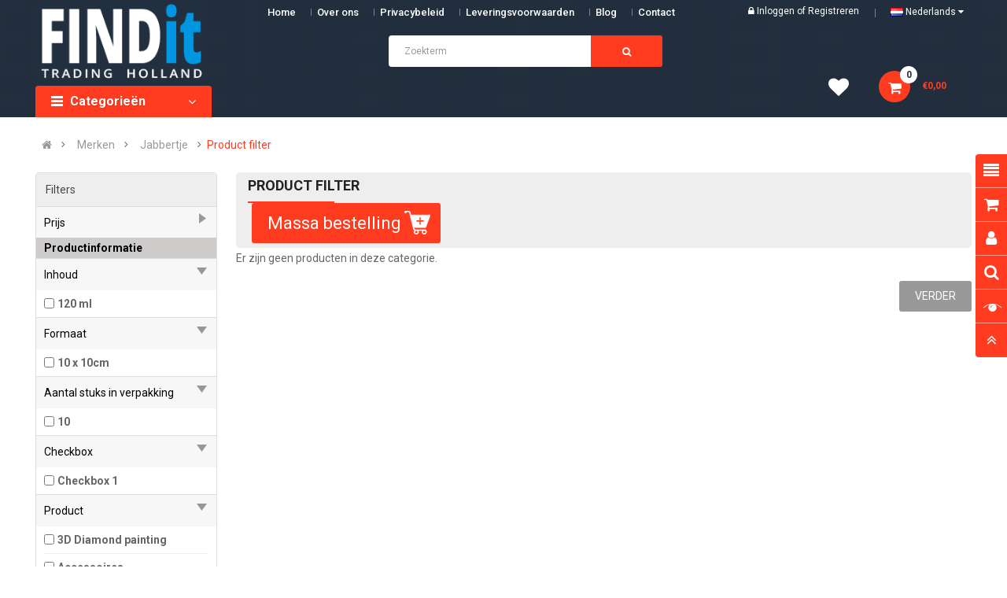

--- FILE ---
content_type: text/html; charset=utf-8
request_url: https://findittrading.shop/index.php?route=product/category&path=1787_437_2445
body_size: 42431
content:

<!-- LiteSpeed Cache created with user_agent: Mozilla/5.0 (Macintosh; Intel Mac OS X 10_15_7) AppleWebKit/537.36 (KHTML, like Gecko) Chrome/131.0.0.0 Safari/537.36; ClaudeBot/1.0; +claudebot@anthropic.com) --><!DOCTYPE html><html dir="ltr" lang="nl"><head><script></script><script></script><meta charset="UTF-8" /><meta http-equiv="X-UA-Compatible" content="IE=edge"><title>Product filter</title><base href="https://findittrading.shop/" /><meta name="apple-itunes-app" content="app-id=1618395083, app-argument=https://apps.apple.com/us/app/find-it-trading/id1618395083"><meta name="google-play-app" content="app-id=shop.findittrading.app"><meta name="viewport" content="width=device-width, initial-scale=1"> 
<!--[if IE]><meta http-equiv="X-UA-Compatible" content="IE=edge,chrome=1"><![endif]--><link rel="stylesheet" href="catalog/view/javascript/smart-app-banner/smart-app-banner.css" type="text/css" media="screen"><link rel="stylesheet" href="catalog/view/javascript/bootstrap-5.3.2/css/bootstrap.min.css?v=1.2"><link rel="stylesheet" href="catalog/view/javascript/font-awesome/css/font-awesome.min.css?v=1.2"><link rel="stylesheet" href="catalog/view/javascript/soconfig/css/btsfix.css?v=1.2"><link rel="stylesheet" href="catalog/view/javascript/soconfig/css/lib.css?v=1.2"><link rel="stylesheet" href="catalog/view/javascript/soconfig/css/owl.carousel.css?v=1.2"><link rel="stylesheet" href="catalog/view/theme/so-emarket/css/ie9-and-up.css?v=1.2"><link rel="stylesheet" href="catalog/view/theme/so-emarket/css/custom.css?var=7.8?v=1.2"><link rel="stylesheet" href="catalog/view/javascript/select2/css/select2.min.css?v=1.2"><link rel="stylesheet" href="catalog/view/theme/so-emarket/css/layout1/red.css?v=1.2"><link rel="stylesheet" href="catalog/view/theme/so-emarket/css/header/header1.css?v=1.2"><link rel="stylesheet" href="catalog/view/theme/so-emarket/css/footer/footer1.css?v=1.2"><link rel="stylesheet" href="catalog/view/theme/so-emarket/css/responsive.css?v=1.2"><script src="catalog/view/javascript/jquery/jquery-3.7.1.migrate-3.4.1.min.js?v=1.1"></script><script src="catalog/view/javascript/bootstrap-5.3.2/js/bootstrap.min.js"></script><script src="catalog/view/javascript/bootstrap-5.3.2/js/bootstrap.bundle.min.js"></script><script src="catalog/view/javascript/JsBarcode.ean-upc.min.js"></script><script src="catalog/view/javascript/soconfig/js/libs.js"></script><script src="catalog/view/javascript/soconfig/js/owl.carousel.js"></script><script src="catalog/view/javascript/soconfig/js/so.system.js"></script><script src="catalog/view/javascript/select2/js/select2.min.js"></script><script src="catalog/view/theme/so-emarket/js/so.custom.js?var=3.3"></script><script src="catalog/view/theme/so-emarket/js/common.js"></script><link href='https://fonts.googleapis.com/css?family=Roboto:300,400,400i,500,500i,700' rel='stylesheet' type='text/css'>  	
	
	
<style type="text/css">
body, #wrapper{font-family:'Roboto', sans-serif}

</style><link href="https://findittrading.shop/image/catalog/do-not-delete/favi-findit.png" rel="icon" />	
<script src="catalog/view/javascript/brainyfilter.js" type="text/javascript"></script><script src="admin/view/template/extension/module/so_page_builder/assets/js/shortcodes.js" type="text/javascript"></script><script src="catalog/view/javascript/so_page_builder/js/section.js" type="text/javascript"></script><script src="catalog/view/javascript/so_page_builder/js/modernizr.video.js" type="text/javascript"></script><script src="catalog/view/javascript/so_page_builder/js/swfobject.js" type="text/javascript"></script><script src="catalog/view/javascript/so_page_builder/js/video_background.js" type="text/javascript"></script><script src="catalog/view/javascript/so_countdown/js/jquery.cookie.js" type="text/javascript"></script><script src="catalog/view/javascript/so_megamenu/so_megamenu.js" type="text/javascript"></script><link href="catalog/view/theme/default/stylesheet/brainyfilter.css" type="text/css" rel="stylesheet" media="screen" /><link href="catalog/view/javascript/so_tools/css/style.css" type="text/css" rel="stylesheet" media="screen" /><link href="admin/view/template/extension/module/so_page_builder/assets/css/shortcodes.css" type="text/css" rel="stylesheet" media="screen" /><link href="catalog/view/javascript/so_page_builder/css/style_render_35.css" type="text/css" rel="stylesheet" media="screen" /><link href="catalog/view/javascript/so_page_builder/css/style.css" type="text/css" rel="stylesheet" media="screen" /><link href="catalog/view/javascript/so_countdown/css/style.css" type="text/css" rel="stylesheet" media="screen" /><link href="catalog/view/javascript/so_megamenu/so_megamenu.css" type="text/css" rel="stylesheet" media="screen" /><link href="catalog/view/javascript/so_megamenu/wide-grid.css" type="text/css" rel="stylesheet" media="screen" /><link href="catalog/view/javascript/so_searchpro/css/so_searchpro.css" type="text/css" rel="stylesheet" media="screen" /><link href="catalog/view/javascript/so_sociallogin/css/so_sociallogin.css" type="text/css" rel="stylesheet" media="screen" />
	
</head><body class="product-category ltr layout-1"><div id="wrapper" class="wrapper-full banners-effect-5">  


<header id="header" class=" variant typeheader-1" style="background-image: url(./image/catalog/header-bg-empty-100x100.png)"><div class="header-top hidden-compact"><div class="container"><div class="row"><div class="header-top-left col-lg-4 col-md-4 col-sm-6 col-xs-5"><div class="hidden-sm hidden-xs welcome-msg hidden"><p><b>Welkom bij FindIT Trading -</b>&nbsp;Vind hier alles om creatief bezig te zijn!<br></p></div><ul class="top-link list-inline hidden-lg hidden-md"><li class="account" id="my_account"><a href="https://findittrading.shop/index.php?route=account/account" title="Mijn Account " class="btn-xs dropdown-toggle" data-toggle="dropdown"> <span class="hidden-xs">Mijn Account </span> <span class="fa fa-caret-down"></span></a><ul class="dropdown-menu "><li><a href="https://findittrading.shop/index.php?route=account/wishlist"  title="Verlanglijst (0)">Verlanglijst (0)</a></li><li><a href="https://findittrading.shop/index.php?route=product/compare" title="Vergelijk">Vergelijk</a></li><li><a href="https://findittrading.shop/index.php?route=account/register">Registreren</a></li><li><a href="https://findittrading.shop/index.php?route=account/login">Inloggen</a></li>
															
</ul></li>	


</ul></div><div class="header-top-right collapsed-block col-lg-8 col-md-8 col-sm-6 col-xs-7">	
<div class="main_menu"><div class="responsive megamenu-style-dev"><nav class="navbar-default"><div class=" container-megamenu   horizontal "><div class="navbar-header"><button type="button" id="show-megamenu" data-toggle="collapse" class="navbar-toggle"><div class="toggle_area"><span class="icon-bar"></span><span class="icon-bar"></span><span class="icon-bar"></span></div><p>Info</p></button></div><div class="megamenu-wrapper"><span id="remove-megamenu" class="fa fa-times"></span><div class="megamenu-pattern"><div class="container"><ul class="megamenu" data-transition="slide" data-animationtime="500"><li class="home"><a href="https://findittrading.shop/index.php?route=common/home">
Home
</a></li>
			          <li><a href="https://findittrading.shop/index.php?route=information/information&amp;information_id=4">Over ons</a></li>
			          <li><a href="https://findittrading.shop/index.php?route=information/information&amp;information_id=3">Privacybeleid</a></li>
			          <li><a href="https://findittrading.shop/index.php?route=information/information&amp;information_id=5">Leveringsvoorwaarden</a></li><li class="blog-item"><p class="close-menu"></p><a href="https://findittrading.shop/index.php?route=extension/simple_blog/article" class="clearfix">
Blog
</a></li><li>
	<a href="https://findittrading.shop/index.php?route=information/contact">
		<span>Contact</span>
	</a></li></ul></div></div></div></div></nav></div>	
</div><ul class="top-link list-inline lang-curr"><li><div class="telephone hidden-xs hidden-sm hidden-md" ><ul> <li><a href="#"><i class="fa fa-phone-square"></i>Hotline 31 38 337 0660</a></li> </ul></div><div class="signin-w font-title hidden-sm hidden-xs"><ul class="signin-link">							

<li class="log login"><i class="fa fa-lock"></i> <a class="link-lg" href="https://findittrading.shop/index.php?route=account/login ">Inloggen </a> of <a href="https://findittrading.shop/index.php?route=account/register">Registreren</a></li>								
			
</ul>						
</div></li><li class="currency hidden"> <div class="pull-left"><form action="https://findittrading.shop/index.php?route=common/currency/currency" method="post" enctype="multipart/form-data" id="form-currency"><div class="btn-group"><button class="btn-link dropdown-toggle" data-toggle="dropdown">
			  
			 
€ Euro 

			  
		&nbsp;<i class="fa fa-caret-down"></i>	  
</button><ul class="dropdown-menu"><li><button class="currency-select btn-block" type="button" name="USD">$ Dollar</button></li><li><button class="currency-select btn-block" type="button" name="EUR">€ Euro</button></li><li><button class="currency-select btn-block" type="button" name="GBP">£ Pound</button></li></ul></div><input type="hidden" name="code" value="" /><input type="hidden" name="redirect" value="https://findittrading.shop/index.php?route=product/category&amp;path=0" /></form></div></li> 												 <li class="language"><div class="pull-left"><form action="https://findittrading.shop/index.php?route=common/language/language" method="post" enctype="multipart/form-data" id="form-language"><div class="btn-group"><button class="btn-link dropdown-toggle" data-toggle="dropdown"><img src="catalog/language/nl-nl/nl-nl.png" alt="Nederlands" title="Nederlands"><span class="hidden-xs hidden-sm hidden-md"> Nederlands </span><i class="fa fa-caret-down"></i></button><ul class="dropdown-menu"><li><button class="btn-block language-select" type="button" name="nl-nl"><img src="catalog/language/nl-nl/nl-nl.png" alt="Nederlands" title="Nederlands" /> Nederlands</button></li><li><button class="btn-block language-select" type="button" name="en-gb"><img src="catalog/language/en-gb/en-gb.png" alt="English" title="English" /> English</button></li><li><button class="btn-block language-select" type="button" name="de-DE"><img src="catalog/language/de-DE/de-DE.png" alt="German" title="German" /> German</button></li><li><button class="btn-block language-select" type="button" name="fr-Fr"><img src="catalog/language/fr-Fr/fr-Fr.png" alt="Français" title="Français" /> Français</button></li></ul></div><input type="hidden" name="code" value="" /><input type="hidden" name="redirect" value="https://findittrading.shop/index.php?route=product/category&amp;path=0" /></form></div></li>				
</ul>				
					


</div></div></div></div><div class="header-middle "><div class="container"><div class="row">			
<div class="navbar-logo col-lg-2 col-md-2 col-sm-12 col-xs-12"><div class="logo">
								   <a href="https://findittrading.shop/"><img src="https://findittrading.shop/image/catalog/do-not-delete/findit-logo.png" title="Find It Trading" alt="Find It Trading" /></a>


	</div></div><div class="main-menu col-lg-10 col-md-10"><div class="search-header-w "><div class="icon-search hidden-lg hidden-md hidden-sm"><i class="fa fa-search"></i></div>								

<div id="sosearchpro" class="sosearchpro-wrapper so-search "><form method="GET" action="index.php"><div id="search0" class="search input-group form-group"><input class="autosearch-input form-control" type="text" value="" size="50" autocomplete="off" placeholder="Zoekterm" name="search"><span class="input-group-btn"><button type="submit" class="button-search btn btn-default btn-lg" name="submit_search"><i class="fa fa-search"></i> </button></span></div><input type="hidden" name="route" value="product/search"/></form></div><script type="text/javascript">
// Autocomplete */
(function($) {
$.fn.Soautocomplete = function(option) {
return this.each(function() {
this.timer = null;
this.items = new Array();
$.extend(this, option);
$(this).attr('autocomplete', 'off');
// Focus
$(this).on('focus', function() {
this.request();
});
// Blur
$(this).on('blur', function() {
setTimeout(function(object) {
object.hide();
}, 200, this);
});
// Keydown
$(this).on('keydown', function(event) {
switch(event.keyCode) {
case 27: // escape
this.hide();
break;
default:
this.request();
break;
}
});
// Click
this.click = function(event) {
event.preventDefault();
value = $(event.target).parent().attr('data-value');
if (value && this.items[value]) {
this.select(this.items[value]);
}
}
// Show
this.show = function() {
var pos = $(this).position();
$(this).siblings('ul.dropdown-menu').css({
top: pos.top + $(this).outerHeight(),
left: pos.left
});
$(this).siblings('ul.dropdown-menu').show();
}
// Hide
this.hide = function() {
$(this).siblings('ul.dropdown-menu').hide();
}
// Request
this.request = function() {
clearTimeout(this.timer);
this.timer = setTimeout(function(object) {
object.source($(object).val(), $.proxy(object.response, object));
}, 200, this);
}
// Response
this.response = function(json) {
html = '';
if (json.length) {
for (i = 0; i < json.length; i++) {
this.items[json[i]['value']] = json[i];
}
for (i = 0; i < json.length; i++) {
if (!json[i]['category']) {
html += '<li class="media" data-value="' + json[i]['value'] + '" title="' + json[i]['label'] + '">';
if(json[i]['image'] && json[i]['show_image'] && json[i]['show_image'] == 1 ) {
html += '	<a class="media-left" href="' + json[i]['link'] + '"><img class="pull-left" src="' + json[i]['image'] + '"></a>';
}
html += '<div class="media-body">';
html += '<a href="' + json[i]['link'] + '" title="' + json[i]['label'] + '"><span>' +json[i]['cate_name'] + json[i]['label'] + '</span></a>';
if(json[i]['price'] && json[i]['show_price'] && json[i]['show_price'] == 1){
html += '	<div class="box-price">';
if (!json[i]['special']) {
html += '<span class="price">'+json[i]['price']+'</span>';;
} else {
html += '</span><span class="price-new">' + json[i]['special'] + '</span>'+'<span class="price-old" style="text-decoration:line-through;">' + json[i]['price']  ;
}

html += '	</div>';
}
html += '</div></li>';
html += '<li class="clearfix"></li>';
}
}
// Get all the ones with a categories
var category = new Array();
for (i = 0; i < json.length; i++) {
if (json[i]['category']) {
if (!category[json[i]['category']]) {
category[json[i]['category']] = new Array();
category[json[i]['category']]['name'] = json[i]['category'];
category[json[i]['category']]['item'] = new Array();
}
category[json[i]['category']]['item'].push(json[i]);
}
}
for (i in category) {
html += '<li class="dropdown-header">' + category[i]['name'] + '</li>';
for (j = 0; j < category[i]['item'].length; j++) {
html += '<li data-value="' + category[i]['item'][j]['value'] + '"><a href="#">&nbsp;&nbsp;&nbsp;' + category[i]['item'][j]['label'] + '</a></li>';
}
}
}
if (html) {
this.show();
} else {
this.hide();
}
$(this).siblings('ul.dropdown-menu').html(html);
}
$(this).after('<ul class="dropdown-menu"></ul>');
});
}
})(window.jQuery);
$(document).ready(function() {
var selector = '#search0';
var total = 0;
var showimage = 1;
var showprice = 1;
var character = 3 ;
var height = 70;
var width = 70;
$(selector).find('input[name=\'search\']').Soautocomplete({
delay: 500,
source: function(request, response) {
var category_id = $(".select_category select[name=\"category_id\"]").first().val();
if(typeof(category_id) == 'undefined')
category_id = 0;
var limit = 5;
if(request.length >= character){
$.ajax({
url: 'index.php?route=extension/module/so_searchpro/autocomplete&filter_category_id='+category_id+'&limit='+limit+'&width='+width+'&height='+height+'&filter_name='+encodeURIComponent(request),
dataType: 'json',
success: function(json) {
response($.map(json, function(item) {
total = 0;
if(item.total){
total = item.total;
}
return {
price:   item.price,
special: item.special,
tax		:     item.tax,
label:   item.name,
cate_name:   (item.category_name) ? item.category_name + ' > ' : '',
image:   item.image,
link:    item.link,
minimum:    item.minimum,
show_price:  showprice,
show_image:  showimage,
value:   item.product_id,
}
}));
}
});
}
},
});
});
</script></div>							
</div></div></div></div><div class="header-bottom "><div class="container"><div class="row"><link rel="stylesheet" href="catalog/view/theme/so-emarket/css/advanced_menu.css?v=1.1"><div class="bottom1 menu-vertical col-lg-2 col-md-3 col-sm-3 pos_static"><div id="mvmMenuApp" class="desktop_mobile_nav_slide advanced_menu"><div class="responsive megamenu-style-dev"><div class="so-vertical-menu no-gutter"><nav class="navbar-default"><div class="container-megamenu container vertical"><div id="menuHeading"><div class="megamenuToogle-wrapper"><div class="megamenuToogle-pattern"><div class="container"><div><span></span><span></span><span></span></div>
Categorieën
</div> 
</div></div></div><div class="vertical-wrapper"><span id="remove-verticalmenu" class="fa fa-times"></span><div class="megamenu-pattern"><div class="container"><div class="pattan_marker_ara"><div class="left_menu"><ul
class="megamenu"
data-transition="slide"
data-animationtime="300"><li v-for="category in categoryListing" @mouseover="menuHover(category)" v-bind:class="{ 'active': selectedCategory.category_id == category.category_id }"><a :href="decode(category.href)"><span v-html="category.name"></span><span class="badge new_total_product" v-if="category.category_id == 3783">2828</span></a></li><li @mouseover="menuHover(false)" v-bind:class="{ 'active': selectedCategory == false }"> 
<a  href="https://findittrading.shop/index.php?route=product/bundle"><span>Combinatie Aanbieding</span></a></li></ul></div><div class="content_hover"><div class="sub_category "><div class="adv_menu_style_1"><div class="menu_part"><template v-for="column in selectedCategory.columns" class="single_row"><template v-if="column.type == 'thumb'"><div class="single_row mob-thumbnail" :class="{ 'hidden_on_mobile': !column.onMobileBanner }"><div class="menu_thumb"><div class="banner_single"><a v-if="column.banner" :href="decode(column.bannerLink)"><img :src="column.banner" alt=""></a></div></div></div></template><template v-else><div class="single_row" :class="{ 'mob-thumbnail': (column.type == 'categoryWithThumbnail' || column.type == 'allCategoryThumbnail') }"><template v-for="colCat in column.categories" ><div v-if="column.type == 'categoryWithThumbnail' || column.type == 'allCategoryThumbnail'" class="menu_thumb"><a :href="decode(colCat.href)"><div class="banner_single" :class="{ 'hidden_on_mobile': !column.onMobileBanner }"><img :src="colCat.thumbnail" alt=""></div><h2 v-html="colCat.name" :class="{ 'hidden_on_mobile': !column.onMobileTitle }"></h2></a></div><h2 v-if="column.type == 'categoryListing'" :class="{ 'hidden_on_mobile': !column.onMobileTitle }"><a :href="decode(colCat.href)" v-html="colCat.name"></a></h2><ul v-if="column.type == 'categoryListing' || column.type == 'categoryWithThumbnail' || column.type == 'plainCategory'" :class="{ 'hidden_on_mobile': !column.onMobileCatList }"><li v-if="column.type == 'plainCategory'"><a :href="decode(colCat.href)" v-html="colCat.name"></a></li><li v-else v-for="subSubCat in colCat.children"><a :href="decode(subSubCat.href)" v-html="subSubCat.name"></a></li></ul><div v-if="colCat.moreLink" class="more_link" :class="{ 'hidden_on_mobile': !column.onMobileCatList }"><a :href="decode(colCat.href)">Meer ></a></div></template></div></template></template></div><div v-if="selectedCategory.dbanners" class="banner_part row"><div v-for="banner in selectedCategory.dbanners" class="banner_single" 
:class="bannerClassName(banner.onMobile,banner.size)"
><div class="col-img"><a :href="decode(banner.link)"><img :src="banner.thumb" alt="banner" /></a></div></div></div><div v-if="selectedCategory.tags && selectedCategory.tags.length !== 0" class="menu_tags" :class="{ 'hidden_on_mobile': !selectedCategory.moreLinkOnMobile }"><div class="tag_title">Snel naar: </div><div class="menu_tags_area"><a v-for="tag in selectedCategory.tags" :href="decode(tag.href)" v-text="tag.tag"></a></div></div></div>                        </div></div></div></div></div></div></div></nav><nav class="mobile_menu custom_content_item"><ul class="main_menu"><li class=""><a @click="mobileCategoryOpen = !mobileCategoryOpen" href="javascript:;" class="open_menu"><i class="fa fa-bars"></i> Kies een categorie
</a><div v-if="mobileCategoryOpen" class="findit_cover_menu"><div  class="backOut" @click="closeMobileMenu"><i class="fa fa-times-circle" aria-hidden="true"></i></div><ul class="pd0 text-left main_menu_item_des"><li class="list_menu" v-for="mobileCategory in categoryListing" @click="menuMobile(mobileCategory)"><a class="list_main_item" href="javascript:;" v-html="mobileCategory.name"></a><span class="icon_indicator head_parent"><i class="fa fa-angle-right" aria-hidden="true"></i></span></li><li><a  href="https://findittrading.shop/index.php?route=product/bundle"><span>Combinatie Aanbieding</span></a></li></ul></div></li></ul><div class="offCanvas_menu"><div class="top-head" v-if="selectedMobileCategory"><div class="header_icon"><i @click="backMobileMenu" class="back fa fa-angle-left" aria-hidden="true"></i><h3> <span v-html="selectedCategory.name"></span></h3></div><div class="sub_category_cavas advanced_menu"><div class="sub_category  sub_menus"><div class="adv_menu_style_1"><div class="menu_part"><template v-for="column in selectedCategory.columns" class="single_row"><template v-if="column.type == 'thumb'"><div class="single_row mob-thumbnail" :class="{ 'hidden_on_mobile': !column.onMobileBanner }"><div class="menu_thumb"><div class="banner_single"><a v-if="column.banner" :href="decode(column.bannerLink)"><img :src="column.banner" alt=""></a></div></div></div></template><template v-else><div class="single_row" :class="{ 'mob-thumbnail': (column.type == 'categoryWithThumbnail' || column.type == 'allCategoryThumbnail') }"><template v-for="colCat in column.categories" ><div v-if="column.type == 'categoryWithThumbnail' || column.type == 'allCategoryThumbnail'" class="menu_thumb"><a :href="decode(colCat.href)"><div class="banner_single" :class="{ 'hidden_on_mobile': !column.onMobileBanner }"><img :src="colCat.thumbnail" alt=""></div><h2 v-html="colCat.name" :class="{ 'hidden_on_mobile': !column.onMobileTitle }"></h2></a></div><h2 v-if="column.type == 'categoryListing'" :class="{ 'hidden_on_mobile': !column.onMobileTitle }"><a :href="decode(colCat.href)" v-html="colCat.name"></a></h2><ul v-if="column.type == 'categoryListing' || column.type == 'categoryWithThumbnail' || column.type == 'plainCategory'" :class="{ 'hidden_on_mobile': !column.onMobileCatList }"><li v-if="column.type == 'plainCategory'"><a :href="decode(colCat.href)" v-html="colCat.name"></a></li><li v-else v-for="subSubCat in colCat.children"><a :href="decode(subSubCat.href)" v-html="subSubCat.name"></a></li></ul><div v-if="colCat.moreLink" class="more_link" :class="{ 'hidden_on_mobile': !column.onMobileCatList }"><a :href="decode(colCat.href)">Meer ></a></div></template></div></template></template></div><div v-if="selectedCategory.dbanners" class="banner_part row"><div v-for="banner in selectedCategory.dbanners" class="banner_single" 
:class="bannerClassName(banner.onMobile,banner.size)"
><div class="col-img"><a :href="decode(banner.link)"><img :src="banner.thumb" alt="banner" /></a></div></div></div><div v-if="selectedCategory.tags && selectedCategory.tags.length !== 0" class="menu_tags" :class="{ 'hidden_on_mobile': !selectedCategory.moreLinkOnMobile }"><div class="tag_title">Snel naar: </div><div class="menu_tags_area"><a v-for="tag in selectedCategory.tags" :href="decode(tag.href)" v-text="tag.tag"></a></div></div></div>          </div></div></div></div></nav>      </div></div></div>	
</div><div class="bottom2 col-lg-7 col-md-6 col-sm-6 search_new_area">	
<div class="header_new 0"></div></div><div class="header_blackout"></div><style>
.advanced_menu .container-megamenu.vertical .vertical-wrapper ul.megamenu::before {
content: '';
background: #F6F6F6;
width: 100%;
right: 100%;
top: 0;
height: 100%;
position: absolute;
z-index: -1;
}
.container-megamenu.vertical .vertical-wrapper ul.megamenu>li>a{
color: #000000
}
.advanced_menu .container-megamenu.vertical .vertical-wrapper ul.megamenu>li.active, 
.advanced_menu .sub_menus .root_category ul li a:hover{
color: #FFFFFF; 
background-color: #FF3C20; 
}
.advanced_menu .container-megamenu.vertical .vertical-wrapper ul.megamenu, 
.advanced_menu .container-megamenu.vertical .vertical-wrapper ul.megamenu::before{
background: #F6F6F6
}

.left_menu {
	background: #F6F6F6
}
.advanced_menu .content_hover, 
.sub_menu_area {
background: #FFFFFF
}
.advanced_menu .sub_category .single_row ul li a{
color: #000000
}
.advanced_menu .sub_category .menu_part .single_row ul li:hover{
background: #F0F1F2
}
.advanced_menu .sub_category .menu_part .single_row ul li:hover a {
	color: #000000
}
.advanced_menu .sub_category .single_row h2 a{
color: #000000;
border-bottom: 1px solid #E9E9E9;
}
.advanced_menu .menu_thumb h2 {
	color: #000000;
}
.advanced_menu .sub_category .more_link{
border-top: 1px solid #E9E9E9;
}
.advanced_menu .sub_category .more_link a {
color: #0096E2;
}
.advanced_menu .sub_category .more_link a:hover {
color: #0096E2;
}
.advanced_menu .menu_tags {
background: #0096E2
}
.advanced_menu .tag_title {
color: #FFFFFF
}
.advanced_menu .menu_tags_area a {
color: #FFFFFF
}
.advanced_menu .menu_tags_area a:hover {
color: #000000
}
/*sine effect image sub category*/
.sub_category.adv_img_shine .banner_single {
position: relative;
z-index: 2;
overflow: hidden;
display: inline-block;
}
.sub_category.adv_img_shine .banner_single::after {
content: "";
position: absolute;
top: -50%;
left: -60%;
width: 20%;
height: 300%;
opacity: 0;
transform: rotate(30deg);
background: rgba(255, 255, 255, 0.13);
background: linear-gradient(
to right,
rgba(255, 255, 255, 0.13) 0%,
rgba(255, 255, 255, 0.13) 77%,
rgba(255, 255, 255, 0.5) 92%,
rgba(255, 255, 255, 0.0) 100%
);
}
.sub_category.adv_img_shine .banner_single:hover:after {
opacity: 1;
left: 130%;
transition-property: left, top, opacity;
transition-duration: 0.7s, 0.7s, 0.15s;
transition-timing-function: ease;
}
.sub_category.adv_img_shine .banner_single:active:after {
opacity: 0;
}
/*zoom effect image sub category*/
.sub_category.adv_img_zoom .banner_single {
overflow: hidden;
transition: .5s;
}
.sub_category.adv_img_zoom .banner_single img {
transition: 2s;
}
.sub_category.adv_img_zoom .banner_single img:hover {
transform: scale(1.1);
}
/*shake effect image sub category*/
.sub_category.adv_img_shake .banner_single img {
transition: .5s;
}
.sub_category.adv_img_shake .banner_single:hover img {
animation: shake 0.82s cubic-bezier(.36,.07,.19,.97) both;
transform: translate3d(0, 0, 0);
backface-visibility: hidden;
perspective: 1000px;
}
@keyframes shake {
10%, 90% {
transform: translate3d(-1px, 0, 0);
}

20%, 80% {
transform: translate3d(2px, 0, 0);
}
30%, 50%, 70% {
transform: translate3d(-4px, 0, 0);
}
40%, 60% {
transform: translate3d(4px, 0, 0);
}
}


</style><script src="catalog/view/theme/so-emarket/js/vue.global.js"></script><script src="catalog/view/theme/so-emarket/js/he.js"></script><script>
$( document ).ready(function() {
$('.typeheader-1 .container-megamenu.vertical').hover(
function(){ $('.header_blackout').addClass('is_visible') },
function(){ $('.header_blackout').removeClass('is_visible') }
)
$('.typeheader-1 .container-megamenu.vertical').hover(
function(){ $('body').addClass('is_visible_body') },
function(){ $('body').removeClass('is_visible_body') }
)
});
</script><script>
$(document).ready(function(){
$(".advanced_menu .findit_cover_menu ul.main_menu_item_des li").click(function(){
$("body").addClass("panel_sc");
});
});
</script><script>
$(document).ready(function(){
$('.open_menu').on('click', function (event) {
$('body').addClass('open_mobile_catagroy');    
});
});
</script><script>
const { createApp } = Vue
createApp({
data() {
return {
mobileCategoryOpen: false,
message: 'Hello Vue!',
categoryListing: [{"category_id":"3783","name":"Nieuw","children":[{"name":"uitgelicht","href":"https:\/\/findittrading.shop\/index.php?route=product\/category&amp;path=3783_5044","thumbnail":"https:\/\/findittrading.shop\/image\/cache\/no_image-500x500.png","category_id":"5044","id":"3783_5044","children":[{"category_id":"5046","name":"Pakketten ","href":"https:\/\/findittrading.shop\/index.php?route=product\/category&amp;path=5044_5046","id":"3783_5044_5046"}]},{"name":"Nieuw binnen","href":"https:\/\/findittrading.shop\/index.php?route=product\/category&amp;path=3783_4027","thumbnail":"https:\/\/findittrading.shop\/image\/cache\/catalog\/Banners%20producten\/Knoppen%20FIT%20shop-500x500.png","category_id":"4027","id":"3783_4027","children":[{"category_id":"5455","name":"26-1-2026","href":"https:\/\/findittrading.shop\/index.php?route=product\/category&amp;path=4027_5455","id":"3783_4027_5455"},{"category_id":"5454","name":"21-1-2026","href":"https:\/\/findittrading.shop\/index.php?route=product\/category&amp;path=4027_5454","id":"3783_4027_5454"},{"category_id":"5452","name":"19-1-2026","href":"https:\/\/findittrading.shop\/index.php?route=product\/category&amp;path=4027_5452","id":"3783_4027_5452"},{"category_id":"5451","name":"14-1-2026","href":"https:\/\/findittrading.shop\/index.php?route=product\/category&amp;path=4027_5451","id":"3783_4027_5451"},{"category_id":"5450","name":"12-1-2026","href":"https:\/\/findittrading.shop\/index.php?route=product\/category&amp;path=4027_5450","id":"3783_4027_5450"},{"category_id":"5448","name":"7-1-2026","href":"https:\/\/findittrading.shop\/index.php?route=product\/category&amp;path=4027_5448","id":"3783_4027_5448"},{"category_id":"5441","name":"5-1-2026","href":"https:\/\/findittrading.shop\/index.php?route=product\/category&amp;path=4027_5441","id":"3783_4027_5441"},{"category_id":"5438","name":"8-12-2025","href":"https:\/\/findittrading.shop\/index.php?route=product\/category&amp;path=4027_5438","id":"3783_4027_5438"},{"category_id":"5432","name":"3-12-2025","href":"https:\/\/findittrading.shop\/index.php?route=product\/category&amp;path=4027_5432","id":"3783_4027_5432"},{"category_id":"5430","name":"1-12-2025","href":"https:\/\/findittrading.shop\/index.php?route=product\/category&amp;path=4027_5430","id":"3783_4027_5430"}]},{"name":"Acties","href":"https:\/\/findittrading.shop\/index.php?route=product\/category&amp;path=3783_4033","thumbnail":"https:\/\/findittrading.shop\/image\/cache\/catalog\/Banners%20producten\/Knoppen%20FIT%20shop2-500x500.png","category_id":"4033","id":"3783_4033","children":[{"category_id":"5391","name":"BLACK FRIDAY","href":"https:\/\/findittrading.shop\/index.php?route=product\/category&amp;path=4033_5391","id":"3783_4033_5391"},{"category_id":"5387","name":"75% korting DDBD","href":"https:\/\/findittrading.shop\/index.php?route=product\/category&amp;path=4033_5387","id":"3783_4033_5387"},{"category_id":"5376","name":"1 euro Diamond Cards","href":"https:\/\/findittrading.shop\/index.php?route=product\/category&amp;path=4033_5376","id":"3783_4033_5376"},{"category_id":"5196","name":"1 Euro knallers","href":"https:\/\/findittrading.shop\/index.php?route=product\/category&amp;path=4033_5196","id":"3783_4033_5196"},{"category_id":"5375","name":"1 euro Izink","href":"https:\/\/findittrading.shop\/index.php?route=product\/category&amp;path=4033_5375","id":"3783_4033_5375"},{"category_id":"5284","name":"Actiepakketten ","href":"https:\/\/findittrading.shop\/index.php?route=product\/category&amp;path=4033_5284","id":"3783_4033_5284"}]},{"name":"Musthaves","href":"https:\/\/findittrading.shop\/index.php?route=product\/category&amp;path=3783_4032","thumbnail":"https:\/\/findittrading.shop\/image\/cache\/catalog\/Banners%20producten\/Knoppen%20FIT%20shop3-500x500.png","category_id":"4032","id":"3783_4032","children":[{"category_id":"4532","name":"Glad papier","href":"https:\/\/findittrading.shop\/index.php?route=product\/category&amp;path=4032_4532","id":"3783_4032_4532"},{"category_id":"4109","name":"Karton","href":"https:\/\/findittrading.shop\/index.php?route=product\/category&amp;path=4032_4109","id":"3783_4032_4109"},{"category_id":"4130","name":"Lijm, Foam &amp; Tape","href":"https:\/\/findittrading.shop\/index.php?route=product\/category&amp;path=4032_4130","id":"3783_4032_4130"},{"category_id":"4135","name":"Storage","href":"https:\/\/findittrading.shop\/index.php?route=product\/category&amp;path=4032_4135","id":"3783_4032_4135"},{"category_id":"4134","name":"Verpakkingsmaterialen","href":"https:\/\/findittrading.shop\/index.php?route=product\/category&amp;path=4032_4134","id":"3783_4032_4134"}]}],"moreLinkOnMobile":false,"column":"1","href":"https:\/\/findittrading.shop\/index.php?route=product\/category&amp;path=3783","dbanners":[{"title":"Bee Honey","link":"https:\/\/findittrading.shop\/index.php?route=product\/category&amp;path=279_280&amp;bfilter=c0:4462;","size":"col-md-4","onMobile":true,"thumb":"https:\/\/findittrading.shop\/image\/cache\/catalog\/000_Sliders\/YC%20-%20after%20-%20Bee%20Honey%20-%20Slider%20FIT-shop-500x237.jpg"},{"title":"Christmas Blues","link":"https:\/\/findittrading.shop\/index.php?route=product\/category&amp;path=1787_287_317&amp;bfilter=c0:4478;","size":"col-md-4","onMobile":true,"thumb":"https:\/\/findittrading.shop\/image\/cache\/catalog\/000_Sliders\/PM%20Christmas%20Blues%20Slider%20FIT%20shop-500x237.jpg"},{"title":"Anna Design","link":"https:\/\/findittrading.shop\/index.php?route=product\/category&amp;path=1787_3786","size":"col-md-4","onMobile":true,"thumb":"https:\/\/findittrading.shop\/image\/cache\/catalog\/000_Sliders\/After%20-%20Designed%20by%20Anna%20-%20Globe-500x237.jpg"}],"tags":[{"tag":"Alle nieuwe artikelen","href":"https:\/\/findittrading.shop\/index.php?route=product\/category&amp;path=3783_4027"}],"columns":[{"type":"categoryListing","onMobileBanner":true,"onMobileTitle":true,"onMobileCatList":true,"categories":[{"name":"Nieuw binnen","href":"https:\/\/findittrading.shop\/index.php?route=product\/category&amp;path=3783_4027","thumbnail":"https:\/\/findittrading.shop\/image\/cache\/catalog\/Banners%20producten\/Knoppen%20FIT%20shop-500x500.png","moreLink":1,"id":"3783_4027","children":[{"category_id":"5455","name":"26-1-2026","href":"https:\/\/findittrading.shop\/index.php?route=product\/category&amp;path=4027_5455","id":"3783_4027_5455"},{"category_id":"5454","name":"21-1-2026","href":"https:\/\/findittrading.shop\/index.php?route=product\/category&amp;path=4027_5454","id":"3783_4027_5454"},{"category_id":"5452","name":"19-1-2026","href":"https:\/\/findittrading.shop\/index.php?route=product\/category&amp;path=4027_5452","id":"3783_4027_5452"},{"category_id":"5451","name":"14-1-2026","href":"https:\/\/findittrading.shop\/index.php?route=product\/category&amp;path=4027_5451","id":"3783_4027_5451"},{"category_id":"5450","name":"12-1-2026","href":"https:\/\/findittrading.shop\/index.php?route=product\/category&amp;path=4027_5450","id":"3783_4027_5450"},{"category_id":"5448","name":"7-1-2026","href":"https:\/\/findittrading.shop\/index.php?route=product\/category&amp;path=4027_5448","id":"3783_4027_5448"},{"category_id":"5441","name":"5-1-2026","href":"https:\/\/findittrading.shop\/index.php?route=product\/category&amp;path=4027_5441","id":"3783_4027_5441"},{"category_id":"5438","name":"8-12-2025","href":"https:\/\/findittrading.shop\/index.php?route=product\/category&amp;path=4027_5438","id":"3783_4027_5438"},{"category_id":"5432","name":"3-12-2025","href":"https:\/\/findittrading.shop\/index.php?route=product\/category&amp;path=4027_5432","id":"3783_4027_5432"},{"category_id":"5430","name":"1-12-2025","href":"https:\/\/findittrading.shop\/index.php?route=product\/category&amp;path=4027_5430","id":"3783_4027_5430"}]}]},{"type":"categoryListing","onMobileBanner":true,"onMobileTitle":true,"onMobileCatList":true,"categories":[{"name":"Acties","href":"https:\/\/findittrading.shop\/index.php?route=product\/category&amp;path=3783_4033","thumbnail":"https:\/\/findittrading.shop\/image\/cache\/catalog\/Banners%20producten\/Knoppen%20FIT%20shop2-500x500.png","moreLink":0,"id":"3783_4033","children":[{"category_id":"5391","name":"BLACK FRIDAY","href":"https:\/\/findittrading.shop\/index.php?route=product\/category&amp;path=4033_5391","id":"3783_4033_5391"},{"category_id":"5387","name":"75% korting DDBD","href":"https:\/\/findittrading.shop\/index.php?route=product\/category&amp;path=4033_5387","id":"3783_4033_5387"},{"category_id":"5376","name":"1 euro Diamond Cards","href":"https:\/\/findittrading.shop\/index.php?route=product\/category&amp;path=4033_5376","id":"3783_4033_5376"},{"category_id":"5196","name":"1 Euro knallers","href":"https:\/\/findittrading.shop\/index.php?route=product\/category&amp;path=4033_5196","id":"3783_4033_5196"},{"category_id":"5375","name":"1 euro Izink","href":"https:\/\/findittrading.shop\/index.php?route=product\/category&amp;path=4033_5375","id":"3783_4033_5375"},{"category_id":"5284","name":"Actiepakketten ","href":"https:\/\/findittrading.shop\/index.php?route=product\/category&amp;path=4033_5284","id":"3783_4033_5284"}]}]},{"type":"categoryListing","onMobileBanner":true,"onMobileTitle":true,"onMobileCatList":true,"categories":[{"name":"Musthaves","href":"https:\/\/findittrading.shop\/index.php?route=product\/category&amp;path=3783_4032","thumbnail":"https:\/\/findittrading.shop\/image\/cache\/catalog\/Banners%20producten\/Knoppen%20FIT%20shop3-500x500.png","moreLink":0,"id":"3783_4032","children":[{"category_id":"4532","name":"Glad papier","href":"https:\/\/findittrading.shop\/index.php?route=product\/category&amp;path=4032_4532","id":"3783_4032_4532"},{"category_id":"4109","name":"Karton","href":"https:\/\/findittrading.shop\/index.php?route=product\/category&amp;path=4032_4109","id":"3783_4032_4109"},{"category_id":"4130","name":"Lijm, Foam &amp; Tape","href":"https:\/\/findittrading.shop\/index.php?route=product\/category&amp;path=4032_4130","id":"3783_4032_4130"},{"category_id":"4135","name":"Storage","href":"https:\/\/findittrading.shop\/index.php?route=product\/category&amp;path=4032_4135","id":"3783_4032_4135"},{"category_id":"4134","name":"Verpakkingsmaterialen","href":"https:\/\/findittrading.shop\/index.php?route=product\/category&amp;path=4032_4134","id":"3783_4032_4134"}]}]}],"collaped":1},{"category_id":"4037","name":"West Design","children":[{"name":"Adhesives","href":"https:\/\/findittrading.shop\/index.php?route=product\/category&amp;path=4037_3808","thumbnail":"https:\/\/findittrading.shop\/image\/cache\/catalog\/Banners%20producten\/Lijm%20en%20Tape-500x500.jpg","category_id":"3808","id":"4037_3808","children":[{"category_id":"4039","name":"Adhesive Tapes &amp; Packs","href":"https:\/\/findittrading.shop\/index.php?route=product\/category&amp;path=3808_4039","id":"4037_3808_4039"},{"category_id":"4038","name":"Glue","href":"https:\/\/findittrading.shop\/index.php?route=product\/category&amp;path=3808_4038","id":"4037_3808_4038"},{"category_id":"4040","name":"Other Adhesives","href":"https:\/\/findittrading.shop\/index.php?route=product\/category&amp;path=3808_4040","id":"4037_3808_4040"}]},{"name":"Art Tools","href":"https:\/\/findittrading.shop\/index.php?route=product\/category&amp;path=4037_3809","thumbnail":"https:\/\/findittrading.shop\/image\/cache\/catalog\/Banners%20producten\/Art_Tools%201-500x500.jpg","category_id":"3809","id":"4037_3809","children":[{"category_id":"4148","name":"Artist Accessories","href":"https:\/\/findittrading.shop\/index.php?route=product\/category&amp;path=3809_4148","id":"4037_3809_4148"},{"category_id":"4146","name":"Brushes","href":"https:\/\/findittrading.shop\/index.php?route=product\/category&amp;path=3809_4146","id":"4037_3809_4146"},{"category_id":"4143","name":"Shapers","href":"https:\/\/findittrading.shop\/index.php?route=product\/category&amp;path=3809_4143","id":"4037_3809_4143"}]},{"name":"Bare Basics","href":"https:\/\/findittrading.shop\/index.php?route=product\/category&amp;path=4037_3837","thumbnail":"https:\/\/findittrading.shop\/image\/cache\/no_image-500x500.png","category_id":"3837","id":"4037_3837","children":[{"category_id":"4167","name":"Canvas","href":"https:\/\/findittrading.shop\/index.php?route=product\/category&amp;path=3837_4167","id":"4037_3837_4167"},{"category_id":"4165","name":"Card Packs","href":"https:\/\/findittrading.shop\/index.php?route=product\/category&amp;path=3837_4165","id":"4037_3837_4165"},{"category_id":"4157","name":"Craft Blanks","href":"https:\/\/findittrading.shop\/index.php?route=product\/category&amp;path=3837_4157","id":"4037_3837_4157"},{"category_id":"4176","name":"Design Stickers","href":"https:\/\/findittrading.shop\/index.php?route=product\/category&amp;path=3837_4176","id":"4037_3837_4176"},{"category_id":"4169","name":"Embellishments","href":"https:\/\/findittrading.shop\/index.php?route=product\/category&amp;path=3837_4169","id":"4037_3837_4169"},{"category_id":"4163","name":"Envelopes","href":"https:\/\/findittrading.shop\/index.php?route=product\/category&amp;path=3837_4163","id":"4037_3837_4163"},{"category_id":"4160","name":"Fabric","href":"https:\/\/findittrading.shop\/index.php?route=product\/category&amp;path=3837_4160","id":"4037_3837_4160"},{"category_id":"4155","name":"Hardware &amp; Paper","href":"https:\/\/findittrading.shop\/index.php?route=product\/category&amp;path=3837_4155","id":"4037_3837_4155"},{"category_id":"4153","name":"Paper Stationery","href":"https:\/\/findittrading.shop\/index.php?route=product\/category&amp;path=3837_4153","id":"4037_3837_4153"}]},{"name":"Books &amp; Albums","href":"https:\/\/findittrading.shop\/index.php?route=product\/category&amp;path=4037_3867","thumbnail":"https:\/\/findittrading.shop\/image\/cache\/no_image-500x500.png","category_id":"3867","id":"4037_3867","children":[{"category_id":"4179","name":"Books","href":"https:\/\/findittrading.shop\/index.php?route=product\/category&amp;path=3867_4179","id":"4037_3867_4179"},{"category_id":"4182","name":"Memory Books","href":"https:\/\/findittrading.shop\/index.php?route=product\/category&amp;path=3867_4182","id":"4037_3867_4182"}]},{"name":"Cards &amp; Envelopes","href":"https:\/\/findittrading.shop\/index.php?route=product\/category&amp;path=4037_3860","thumbnail":"https:\/\/findittrading.shop\/image\/cache\/no_image-500x500.png","category_id":"3860","id":"4037_3860","children":[{"category_id":"4191","name":"Cards Accessories","href":"https:\/\/findittrading.shop\/index.php?route=product\/category&amp;path=3860_4191","id":"4037_3860_4191"},{"category_id":"4185","name":"Cards Packs","href":"https:\/\/findittrading.shop\/index.php?route=product\/category&amp;path=3860_4185","id":"4037_3860_4185"},{"category_id":"4195","name":"Envelopes","href":"https:\/\/findittrading.shop\/index.php?route=product\/category&amp;path=3860_4195","id":"4037_3860_4195"}]},{"name":"Christmas Craft","href":"https:\/\/findittrading.shop\/index.php?route=product\/category&amp;path=4037_3798","thumbnail":"https:\/\/findittrading.shop\/image\/cache\/no_image-500x500.png","category_id":"3798","id":"4037_3798","children":[{"category_id":"4231","name":"Cards &amp; Envelopes","href":"https:\/\/findittrading.shop\/index.php?route=product\/category&amp;path=3798_4231","id":"4037_3798_4231"},{"category_id":"4206","name":"Christmas Craft Kits","href":"https:\/\/findittrading.shop\/index.php?route=product\/category&amp;path=3798_4206","id":"4037_3798_4206"},{"category_id":"4213","name":"Christmas Decorations","href":"https:\/\/findittrading.shop\/index.php?route=product\/category&amp;path=3798_4213","id":"4037_3798_4213"},{"category_id":"4251","name":"Christmas Design Stickers","href":"https:\/\/findittrading.shop\/index.php?route=product\/category&amp;path=3798_4251","id":"4037_3798_4251"},{"category_id":"4215","name":"Christmas Embellishments","href":"https:\/\/findittrading.shop\/index.php?route=product\/category&amp;path=3798_4215","id":"4037_3798_4215"},{"category_id":"4203","name":"Christmas Paper","href":"https:\/\/findittrading.shop\/index.php?route=product\/category&amp;path=3798_4203","id":"4037_3798_4203"},{"category_id":"4275","name":"Dies","href":"https:\/\/findittrading.shop\/index.php?route=product\/category&amp;path=3798_4275","id":"4037_3798_4275"}]},{"name":"Craft Cutting &amp; Punches","href":"https:\/\/findittrading.shop\/index.php?route=product\/category&amp;path=4037_3861","thumbnail":"https:\/\/findittrading.shop\/image\/cache\/no_image-500x500.png","category_id":"3861","id":"4037_3861","children":[{"category_id":"4278","name":"Craft Tools","href":"https:\/\/findittrading.shop\/index.php?route=product\/category&amp;path=3861_4278","id":"4037_3861_4278"},{"category_id":"4294","name":"Dies","href":"https:\/\/findittrading.shop\/index.php?route=product\/category&amp;path=3861_4294","id":"4037_3861_4294"},{"category_id":"4284","name":"Punches","href":"https:\/\/findittrading.shop\/index.php?route=product\/category&amp;path=3861_4284","id":"4037_3861_4284"}]},{"name":"Craft Materials","href":"https:\/\/findittrading.shop\/index.php?route=product\/category&amp;path=4037_3804","thumbnail":"https:\/\/findittrading.shop\/image\/cache\/no_image-500x500.png","category_id":"3804","id":"4037_3804","children":[{"category_id":"4308","name":"Craft Blanks","href":"https:\/\/findittrading.shop\/index.php?route=product\/category&amp;path=3804_4308","id":"4037_3804_4308"},{"category_id":"4303","name":"Craft Kits","href":"https:\/\/findittrading.shop\/index.php?route=product\/category&amp;path=3804_4303","id":"4037_3804_4303"}]},{"name":"Craft Paper Card &amp; Foil","href":"https:\/\/findittrading.shop\/index.php?route=product\/category&amp;path=4037_3863","thumbnail":"https:\/\/findittrading.shop\/image\/cache\/no_image-500x500.png","category_id":"3863","id":"4037_3863","children":[{"category_id":"4187","name":"Craft Card","href":"https:\/\/findittrading.shop\/index.php?route=product\/category&amp;path=3863_4187","id":"4037_3863_4187"},{"category_id":"4202","name":"Craft Paper","href":"https:\/\/findittrading.shop\/index.php?route=product\/category&amp;path=3863_4202","id":"4037_3863_4202"},{"category_id":"4190","name":"Film &amp; Acetate","href":"https:\/\/findittrading.shop\/index.php?route=product\/category&amp;path=3863_4190","id":"4037_3863_4190"}]},{"name":"Decoupage","href":"https:\/\/findittrading.shop\/index.php?route=product\/category&amp;path=4037_3838","thumbnail":"https:\/\/findittrading.shop\/image\/cache\/no_image-500x500.png","category_id":"3838","id":"4037_3838","children":[{"category_id":"4379","name":"Decoupage","href":"https:\/\/findittrading.shop\/index.php?route=product\/category&amp;path=3838_4379","id":"4037_3838_4379"}]},{"name":"Embellishments","href":"https:\/\/findittrading.shop\/index.php?route=product\/category&amp;path=4037_3833","thumbnail":"https:\/\/findittrading.shop\/image\/cache\/no_image-500x500.png","category_id":"3833","id":"4037_3833","children":[{"category_id":"4246","name":"Fabric","href":"https:\/\/findittrading.shop\/index.php?route=product\/category&amp;path=3833_4246","id":"4037_3833_4246"},{"category_id":"4239","name":"Hardware &amp; Paper","href":"https:\/\/findittrading.shop\/index.php?route=product\/category&amp;path=3833_4239","id":"4037_3833_4239"},{"category_id":"4257","name":"Other Embellishments","href":"https:\/\/findittrading.shop\/index.php?route=product\/category&amp;path=3833_4257","id":"4037_3833_4257"}]},{"name":"Embossing","href":"https:\/\/findittrading.shop\/index.php?route=product\/category&amp;path=4037_3822","thumbnail":"https:\/\/findittrading.shop\/image\/cache\/no_image-500x500.png","category_id":"3822","id":"4037_3822","children":[{"category_id":"4289","name":"Embossing","href":"https:\/\/findittrading.shop\/index.php?route=product\/category&amp;path=3822_4289","id":"4037_3822_4289"}]},{"name":"Kids' Art","href":"https:\/\/findittrading.shop\/index.php?route=product\/category&amp;path=4037_3806","thumbnail":"https:\/\/findittrading.shop\/image\/cache\/no_image-500x500.png","category_id":"3806","id":"4037_3806","children":[{"category_id":"4318","name":"Kids' Painting","href":"https:\/\/findittrading.shop\/index.php?route=product\/category&amp;path=3806_4318","id":"4037_3806_4318"},{"category_id":"4311","name":"Kids' Pens &amp; Colouring","href":"https:\/\/findittrading.shop\/index.php?route=product\/category&amp;path=3806_4311","id":"4037_3806_4311"},{"category_id":"4301","name":"Kids' Surfaces","href":"https:\/\/findittrading.shop\/index.php?route=product\/category&amp;path=3806_4301","id":"4037_3806_4301"}]},{"name":"Kids' Craft","href":"https:\/\/findittrading.shop\/index.php?route=product\/category&amp;path=4037_3807","thumbnail":"https:\/\/findittrading.shop\/image\/cache\/no_image-500x500.png","category_id":"3807","id":"4037_3807","children":[{"category_id":"4365","name":"Kids' Craft Tools","href":"https:\/\/findittrading.shop\/index.php?route=product\/category&amp;path=3807_4365","id":"4037_3807_4365"},{"category_id":"4345","name":"Kids' Craft Embellishments","href":"https:\/\/findittrading.shop\/index.php?route=product\/category&amp;path=3807_4345","id":"4037_3807_4345"},{"category_id":"4341","name":"Kids' Craft Materials","href":"https:\/\/findittrading.shop\/index.php?route=product\/category&amp;path=3807_4341","id":"4037_3807_4341"}]},{"name":"Labels","href":"https:\/\/findittrading.shop\/index.php?route=product\/category&amp;path=4037_3835","thumbnail":"https:\/\/findittrading.shop\/image\/cache\/catalog\/Banners%20producten\/Labels%201-500x394.jpg","category_id":"3835","id":"4037_3835","children":[{"category_id":"4375","name":"Labels","href":"https:\/\/findittrading.shop\/index.php?route=product\/category&amp;path=3835_4375","id":"4037_3835_4375"}]},{"name":"Model Making","href":"https:\/\/findittrading.shop\/index.php?route=product\/category&amp;path=4037_3801","thumbnail":"https:\/\/findittrading.shop\/image\/cache\/catalog\/Banners%20producten\/Model%20Making%201-500x461.jpg","category_id":"3801","id":"4037_3801","children":[{"category_id":"4225","name":"Modelling Tools","href":"https:\/\/findittrading.shop\/index.php?route=product\/category&amp;path=3801_4225","id":"4037_3801_4225"},{"category_id":"4192","name":"Modelling Materials","href":"https:\/\/findittrading.shop\/index.php?route=product\/category&amp;path=3801_4192","id":"4037_3801_4192"}]},{"name":"Pads &amp; Sketchbooks","href":"https:\/\/findittrading.shop\/index.php?route=product\/category&amp;path=4037_3843","thumbnail":"https:\/\/findittrading.shop\/image\/cache\/no_image-500x500.png","category_id":"3843","id":"4037_3843","children":[{"category_id":"4228","name":"Gummed Mixed Media Pads","href":"https:\/\/findittrading.shop\/index.php?route=product\/category&amp;path=3843_4228","id":"4037_3843_4228"},{"category_id":"4234","name":"Gummed Pads","href":"https:\/\/findittrading.shop\/index.php?route=product\/category&amp;path=3843_4234","id":"4037_3843_4234"},{"category_id":"4243","name":"Gummed Watercolour Pads","href":"https:\/\/findittrading.shop\/index.php?route=product\/category&amp;path=3843_4243","id":"4037_3843_4243"},{"category_id":"4763","name":"Notebooks","href":"https:\/\/findittrading.shop\/index.php?route=product\/category&amp;path=3843_4763","id":"4037_3843_4763"},{"category_id":"4254","name":"Other Pads","href":"https:\/\/findittrading.shop\/index.php?route=product\/category&amp;path=3843_4254","id":"4037_3843_4254"},{"category_id":"4248","name":"Sketchbooks","href":"https:\/\/findittrading.shop\/index.php?route=product\/category&amp;path=3843_4248","id":"4037_3843_4248"},{"category_id":"4277","name":"Wiro Pads","href":"https:\/\/findittrading.shop\/index.php?route=product\/category&amp;path=3843_4277","id":"4037_3843_4277"}]},{"name":"Paints Inks &amp; Dyes","href":"https:\/\/findittrading.shop\/index.php?route=product\/category&amp;path=4037_3866","thumbnail":"https:\/\/findittrading.shop\/image\/cache\/no_image-500x500.png","category_id":"3866","id":"4037_3866","children":[{"category_id":"4290","name":"Art Paints","href":"https:\/\/findittrading.shop\/index.php?route=product\/category&amp;path=3866_4290","id":"4037_3866_4290"},{"category_id":"4310","name":"Craft Paints &amp; Markers","href":"https:\/\/findittrading.shop\/index.php?route=product\/category&amp;path=3866_4310","id":"4037_3866_4310"},{"category_id":"4296","name":"Inks &amp; Dyes","href":"https:\/\/findittrading.shop\/index.php?route=product\/category&amp;path=3866_4296","id":"4037_3866_4296"}]},{"name":"Pencil Charcoals &amp; Pastels","href":"https:\/\/findittrading.shop\/index.php?route=product\/category&amp;path=4037_3864","thumbnail":"https:\/\/findittrading.shop\/image\/cache\/no_image-500x500.png","category_id":"3864","id":"4037_3864","children":[{"category_id":"4337","name":"Charcoals &amp; Chalk","href":"https:\/\/findittrading.shop\/index.php?route=product\/category&amp;path=3864_4337","id":"4037_3864_4337"},{"category_id":"4326","name":"Pastels","href":"https:\/\/findittrading.shop\/index.php?route=product\/category&amp;path=3864_4326","id":"4037_3864_4326"},{"category_id":"4332","name":"Pencils","href":"https:\/\/findittrading.shop\/index.php?route=product\/category&amp;path=3864_4332","id":"4037_3864_4332"}]},{"name":"Pens &amp; Markers","href":"https:\/\/findittrading.shop\/index.php?route=product\/category&amp;path=4037_3865","thumbnail":"https:\/\/findittrading.shop\/image\/cache\/no_image-500x500.png","category_id":"3865","id":"4037_3865","children":[{"category_id":"4356","name":"Colour Markers","href":"https:\/\/findittrading.shop\/index.php?route=product\/category&amp;path=3865_4356","id":"4037_3865_4356"},{"category_id":"4353","name":"Paint Pens","href":"https:\/\/findittrading.shop\/index.php?route=product\/category&amp;path=3865_4353","id":"4037_3865_4353"},{"category_id":"4347","name":"Writing &amp; Technical Pens","href":"https:\/\/findittrading.shop\/index.php?route=product\/category&amp;path=3865_4347","id":"4037_3865_4347"}]},{"name":"Retail Support","href":"https:\/\/findittrading.shop\/index.php?route=product\/category&amp;path=4037_3815","thumbnail":"https:\/\/findittrading.shop\/image\/cache\/no_image-500x500.png","category_id":"3815","id":"4037_3815","children":[{"category_id":"4366","name":"Merchandising","href":"https:\/\/findittrading.shop\/index.php?route=product\/category&amp;path=3815_4366","id":"4037_3815_4366"}]},{"name":"Specials","href":"https:\/\/findittrading.shop\/index.php?route=product\/category&amp;path=4037_3821","thumbnail":"https:\/\/findittrading.shop\/image\/cache\/no_image-500x500.png","category_id":"3821","id":"4037_3821","children":[{"category_id":"4369","name":"Marketing","href":"https:\/\/findittrading.shop\/index.php?route=product\/category&amp;path=3821_4369","id":"4037_3821_4369"}]},{"name":"Stamps (&amp; Printing)","href":"https:\/\/findittrading.shop\/index.php?route=product\/category&amp;path=4037_3868","thumbnail":"https:\/\/findittrading.shop\/image\/cache\/no_image-500x500.png","category_id":"3868","id":"4037_3868","children":[{"category_id":"4373","name":"Printing","href":"https:\/\/findittrading.shop\/index.php?route=product\/category&amp;path=3868_4373","id":"4037_3868_4373"},{"category_id":"4371","name":"Stamps","href":"https:\/\/findittrading.shop\/index.php?route=product\/category&amp;path=3868_4371","id":"4037_3868_4371"}]},{"name":"Stationery","href":"https:\/\/findittrading.shop\/index.php?route=product\/category&amp;path=4037_3813","thumbnail":"https:\/\/findittrading.shop\/image\/cache\/no_image-500x500.png","category_id":"3813","id":"4037_3813","children":[{"category_id":"4380","name":"Other Stationery","href":"https:\/\/findittrading.shop\/index.php?route=product\/category&amp;path=3813_4380","id":"4037_3813_4380"},{"category_id":"4382","name":"Paper Stationery","href":"https:\/\/findittrading.shop\/index.php?route=product\/category&amp;path=3813_4382","id":"4037_3813_4382"}]},{"name":"Stickers","href":"https:\/\/findittrading.shop\/index.php?route=product\/category&amp;path=4037_3828","thumbnail":"https:\/\/findittrading.shop\/image\/cache\/no_image-500x500.png","category_id":"3828","id":"4037_3828","children":[{"category_id":"4403","name":"Reinforcements","href":"https:\/\/findittrading.shop\/index.php?route=product\/category&amp;path=3828_4403","id":"4037_3828_4403"},{"category_id":"4393","name":"Design Stickers","href":"https:\/\/findittrading.shop\/index.php?route=product\/category&amp;path=3828_4393","id":"4037_3828_4393"},{"category_id":"4405","name":"Shape Stickers","href":"https:\/\/findittrading.shop\/index.php?route=product\/category&amp;path=3828_4405","id":"4037_3828_4405"}]},{"name":"Storage","href":"https:\/\/findittrading.shop\/index.php?route=product\/category&amp;path=4037_3825","thumbnail":"https:\/\/findittrading.shop\/image\/cache\/no_image-500x500.png","category_id":"3825","id":"4037_3825","children":[{"category_id":"4410","name":"Art Storage","href":"https:\/\/findittrading.shop\/index.php?route=product\/category&amp;path=3825_4410","id":"4037_3825_4410"},{"category_id":"4408","name":"General Storage","href":"https:\/\/findittrading.shop\/index.php?route=product\/category&amp;path=3825_4408","id":"4037_3825_4408"},{"category_id":"4404","name":"Craft Storage","href":"https:\/\/findittrading.shop\/index.php?route=product\/category&amp;path=3825_4404","id":"4037_3825_4404"}]},{"name":"Surfaces","href":"https:\/\/findittrading.shop\/index.php?route=product\/category&amp;path=4037_3796","thumbnail":"https:\/\/findittrading.shop\/image\/cache\/catalog\/Banners%20producten\/Surfaces-Web-Banner%201-500x461.jpg","category_id":"3796","id":"4037_3796","children":[{"category_id":"4431","name":"Board","href":"https:\/\/findittrading.shop\/index.php?route=product\/category&amp;path=3796_4431","id":"4037_3796_4431"},{"category_id":"4421","name":"Canvas","href":"https:\/\/findittrading.shop\/index.php?route=product\/category&amp;path=3796_4421","id":"4037_3796_4421"},{"category_id":"4417","name":"Card &amp; Paper","href":"https:\/\/findittrading.shop\/index.php?route=product\/category&amp;path=3796_4417","id":"4037_3796_4417"},{"category_id":"4426","name":"Craft Paper","href":"https:\/\/findittrading.shop\/index.php?route=product\/category&amp;path=3796_4426","id":"4037_3796_4426"}]},{"name":"Technical &amp; Graphics","href":"https:\/\/findittrading.shop\/index.php?route=product\/category&amp;path=4037_3862","thumbnail":"https:\/\/findittrading.shop\/image\/cache\/catalog\/Banners%20producten\/Technical-en-Graphics-Web-Banner%201-500x459.jpg","category_id":"3862","id":"4037_3862","children":[{"category_id":"4443","name":"Cutting Tools","href":"https:\/\/findittrading.shop\/index.php?route=product\/category&amp;path=3862_4443","id":"4037_3862_4443"},{"category_id":"4441","name":"Drawing Tools","href":"https:\/\/findittrading.shop\/index.php?route=product\/category&amp;path=3862_4441","id":"4037_3862_4441"},{"category_id":"4438","name":"Other Technical &amp; Graphics","href":"https:\/\/findittrading.shop\/index.php?route=product\/category&amp;path=3862_4438","id":"4037_3862_4438"},{"category_id":"4446","name":"Spray Booths","href":"https:\/\/findittrading.shop\/index.php?route=product\/category&amp;path=3862_4446","id":"4037_3862_4446"}]}],"moreLinkOnMobile":true,"column":"1","href":"https:\/\/findittrading.shop\/index.php?route=product\/category&amp;path=4037","dbanners":[{"title":"Bare Basics","link":"https:\/\/findittrading.shop\/index.php?route=product\/category&amp;path=4037_3837","size":"col-md-4","onMobile":true,"thumb":"https:\/\/findittrading.shop\/image\/cache\/catalog\/Banners%20producten\/Bare%20Basics%20Def-500x246.jpg"},{"title":"Bare Basics","link":"https:\/\/findittrading.shop\/index.php?route=product\/category&amp;path=4037_3798","size":"col-md-4","onMobile":true,"thumb":"https:\/\/findittrading.shop\/image\/cache\/catalog\/Banners%20producten\/Christmas%20Craft%20Def-500x246.jpg"},{"title":"Storage","link":"https:\/\/findittrading.shop\/index.php?route=product\/category&amp;path=4037_3825","size":"col-md-4","onMobile":true,"thumb":"https:\/\/findittrading.shop\/image\/cache\/catalog\/Banners%20producten\/Storage%202-500x246.jpg"}],"tags":[{"tag":"NIEUW","href":"https:\/\/findittrading.shop\/index.php?route=product\/category&amp;path=4037_4706"}],"columns":[{"type":"allCategoryThumbnail","onMobileBanner":true,"onMobileTitle":true,"onMobileCatList":true,"categories":[{"name":"Adhesives","href":"https:\/\/findittrading.shop\/index.php?route=product\/category&amp;path=4037_3808","thumbnail":"https:\/\/findittrading.shop\/image\/cache\/catalog\/Banners%20producten\/Lijm%20en%20Tape-500x500.jpg","moreLink":0,"id":"4037_3808","children":[]},{"name":"Art Tools","href":"https:\/\/findittrading.shop\/index.php?route=product\/category&amp;path=4037_3809","thumbnail":"https:\/\/findittrading.shop\/image\/cache\/catalog\/Banners%20producten\/Art_Tools%201-500x500.jpg","moreLink":0,"id":"4037_3809","children":[]}]},{"type":"plainCategory","onMobileBanner":true,"onMobileTitle":true,"onMobileCatList":true,"categories":[{"name":"Books &amp; Albums","href":"https:\/\/findittrading.shop\/index.php?route=product\/category&amp;path=4037_3867","thumbnail":"https:\/\/findittrading.shop\/image\/cache\/no_image-500x500.png","moreLink":0,"id":"4037_3867","children":[]},{"name":"Cards &amp; Envelopes","href":"https:\/\/findittrading.shop\/index.php?route=product\/category&amp;path=4037_3860","thumbnail":"https:\/\/findittrading.shop\/image\/cache\/no_image-500x500.png","moreLink":0,"id":"4037_3860","children":[]},{"name":"Christmas Craft","href":"https:\/\/findittrading.shop\/index.php?route=product\/category&amp;path=4037_3798","thumbnail":"https:\/\/findittrading.shop\/image\/cache\/no_image-500x500.png","moreLink":0,"id":"4037_3798","children":[]},{"name":"Craft Cutting &amp; Punches","href":"https:\/\/findittrading.shop\/index.php?route=product\/category&amp;path=4037_3861","thumbnail":"https:\/\/findittrading.shop\/image\/cache\/no_image-500x500.png","moreLink":0,"id":"4037_3861","children":[]},{"name":"Craft Materials","href":"https:\/\/findittrading.shop\/index.php?route=product\/category&amp;path=4037_3804","thumbnail":"https:\/\/findittrading.shop\/image\/cache\/no_image-500x500.png","moreLink":0,"id":"4037_3804","children":[]},{"name":"Craft Paper Card &amp; Foil","href":"https:\/\/findittrading.shop\/index.php?route=product\/category&amp;path=4037_3863","thumbnail":"https:\/\/findittrading.shop\/image\/cache\/no_image-500x500.png","moreLink":0,"id":"4037_3863","children":[]},{"name":"Decoupage","href":"https:\/\/findittrading.shop\/index.php?route=product\/category&amp;path=4037_3838","thumbnail":"https:\/\/findittrading.shop\/image\/cache\/no_image-500x500.png","moreLink":0,"id":"4037_3838","children":[]},{"name":"Embellishments","href":"https:\/\/findittrading.shop\/index.php?route=product\/category&amp;path=4037_3833","thumbnail":"https:\/\/findittrading.shop\/image\/cache\/no_image-500x500.png","moreLink":0,"id":"4037_3833","children":[]},{"name":"Embossing","href":"https:\/\/findittrading.shop\/index.php?route=product\/category&amp;path=4037_3822","thumbnail":"https:\/\/findittrading.shop\/image\/cache\/no_image-500x500.png","moreLink":0,"id":"4037_3822","children":[]},{"name":"Canvas","href":"https:\/\/findittrading.shop\/index.php?route=product\/category&amp;path=3837_4167","thumbnail":"https:\/\/findittrading.shop\/image\/cache\/no_image-500x500.png","moreLink":0,"id":"3837_4167","children":[]},{"name":"Kids' Art","href":"https:\/\/findittrading.shop\/index.php?route=product\/category&amp;path=4037_3806","thumbnail":"https:\/\/findittrading.shop\/image\/cache\/no_image-500x500.png","moreLink":0,"id":"4037_3806","children":[]},{"name":"Kids' Craft","href":"https:\/\/findittrading.shop\/index.php?route=product\/category&amp;path=4037_3807","thumbnail":"https:\/\/findittrading.shop\/image\/cache\/no_image-500x500.png","moreLink":0,"id":"4037_3807","children":[]},{"name":"Bare Basics","href":"https:\/\/findittrading.shop\/index.php?route=product\/category&amp;path=4037_3837","thumbnail":"https:\/\/findittrading.shop\/image\/cache\/no_image-500x500.png","moreLink":0,"id":"4037_3837","children":[]}]},{"type":"allCategoryThumbnail","onMobileBanner":true,"onMobileTitle":true,"onMobileCatList":true,"categories":[{"name":"Labels","href":"https:\/\/findittrading.shop\/index.php?route=product\/category&amp;path=4037_3835","thumbnail":"https:\/\/findittrading.shop\/image\/cache\/catalog\/Banners%20producten\/Labels%201-500x394.jpg","moreLink":0,"id":"4037_3835","children":[]},{"name":"Model Making","href":"https:\/\/findittrading.shop\/index.php?route=product\/category&amp;path=4037_3801","thumbnail":"https:\/\/findittrading.shop\/image\/cache\/catalog\/Banners%20producten\/Model%20Making%201-500x461.jpg","moreLink":0,"id":"4037_3801","children":[]}]},{"type":"plainCategory","onMobileBanner":true,"onMobileTitle":true,"onMobileCatList":true,"categories":[{"name":"Pads &amp; Sketchbooks","href":"https:\/\/findittrading.shop\/index.php?route=product\/category&amp;path=4037_3843","thumbnail":"https:\/\/findittrading.shop\/image\/cache\/no_image-500x500.png","moreLink":0,"id":"4037_3843","children":[]},{"name":"Paints Inks &amp; Dyes","href":"https:\/\/findittrading.shop\/index.php?route=product\/category&amp;path=4037_3866","thumbnail":"https:\/\/findittrading.shop\/image\/cache\/no_image-500x500.png","moreLink":0,"id":"4037_3866","children":[]},{"name":"Pencil Charcoals &amp; Pastels","href":"https:\/\/findittrading.shop\/index.php?route=product\/category&amp;path=4037_3864","thumbnail":"https:\/\/findittrading.shop\/image\/cache\/no_image-500x500.png","moreLink":0,"id":"4037_3864","children":[]},{"name":"Pens &amp; Markers","href":"https:\/\/findittrading.shop\/index.php?route=product\/category&amp;path=4037_3865","thumbnail":"https:\/\/findittrading.shop\/image\/cache\/no_image-500x500.png","moreLink":0,"id":"4037_3865","children":[]},{"name":"Retail Support","href":"https:\/\/findittrading.shop\/index.php?route=product\/category&amp;path=4037_3815","thumbnail":"https:\/\/findittrading.shop\/image\/cache\/no_image-500x500.png","moreLink":0,"id":"4037_3815","children":[]},{"name":"Specials","href":"https:\/\/findittrading.shop\/index.php?route=product\/category&amp;path=4037_3821","thumbnail":"https:\/\/findittrading.shop\/image\/cache\/no_image-500x500.png","moreLink":0,"id":"4037_3821","children":[]},{"name":"Stamps (&amp; Printing)","href":"https:\/\/findittrading.shop\/index.php?route=product\/category&amp;path=4037_3868","thumbnail":"https:\/\/findittrading.shop\/image\/cache\/no_image-500x500.png","moreLink":0,"id":"4037_3868","children":[]},{"name":"Stationery","href":"https:\/\/findittrading.shop\/index.php?route=product\/category&amp;path=4037_3813","thumbnail":"https:\/\/findittrading.shop\/image\/cache\/no_image-500x500.png","moreLink":0,"id":"4037_3813","children":[]},{"name":"Storage","href":"https:\/\/findittrading.shop\/index.php?route=product\/category&amp;path=4037_3825","thumbnail":"https:\/\/findittrading.shop\/image\/cache\/no_image-500x500.png","moreLink":0,"id":"4037_3825","children":[]}]},{"type":"allCategoryThumbnail","onMobileBanner":true,"onMobileTitle":true,"onMobileCatList":true,"categories":[{"name":"Surfaces","href":"https:\/\/findittrading.shop\/index.php?route=product\/category&amp;path=4037_3796","thumbnail":"https:\/\/findittrading.shop\/image\/cache\/catalog\/Banners%20producten\/Surfaces-Web-Banner%201-500x461.jpg","moreLink":0,"id":"4037_3796","children":[]},{"name":"Technical &amp; Graphics","href":"https:\/\/findittrading.shop\/index.php?route=product\/category&amp;path=4037_3862","thumbnail":"https:\/\/findittrading.shop\/image\/cache\/catalog\/Banners%20producten\/Technical-en-Graphics-Web-Banner%201-500x459.jpg","moreLink":0,"id":"4037_3862","children":[]}]}],"collaped":1},{"category_id":"1786","name":"3D Knipvellen &amp; Stansvellen","children":[{"name":"Boeken","href":"https:\/\/findittrading.shop\/index.php?route=product\/category&amp;path=1786_2911","thumbnail":"https:\/\/findittrading.shop\/image\/cache\/catalog\/Banners%20producten\/Boeken-500x500.jpg","category_id":"2911","id":"1786_2911","children":[{"category_id":"5348","name":"Knipvel The best of","href":"https:\/\/findittrading.shop\/index.php?route=product\/category&amp;path=2911_5348","id":"1786_2911_5348"},{"category_id":"4092","name":"Push-out 3D","href":"https:\/\/findittrading.shop\/index.php?route=product\/category&amp;path=2911_4092","id":"1786_2911_4092"},{"category_id":"4093","name":"Push-out scenery","href":"https:\/\/findittrading.shop\/index.php?route=product\/category&amp;path=2911_4093","id":"1786_2911_4093"}]},{"name":"Knipvellen","href":"https:\/\/findittrading.shop\/index.php?route=product\/category&amp;path=1786_2909","thumbnail":"https:\/\/findittrading.shop\/image\/cache\/catalog\/Banners%20producten\/Knipvellen-500x500.jpg","category_id":"2909","id":"1786_2909","children":[{"category_id":"4078","name":"3D","href":"https:\/\/findittrading.shop\/index.php?route=product\/category&amp;path=2909_4078","id":"1786_2909_4078"},{"category_id":"5237","name":"3D &amp; Hobbydots","href":"https:\/\/findittrading.shop\/index.php?route=product\/category&amp;path=2909_5237","id":"1786_2909_5237"},{"category_id":"4083","name":"3D en borduren","href":"https:\/\/findittrading.shop\/index.php?route=product\/category&amp;path=2909_4083","id":"1786_2909_4083"},{"category_id":"4084","name":"Achtergrondvellen","href":"https:\/\/findittrading.shop\/index.php?route=product\/category&amp;path=2909_4084","id":"1786_2909_4084"},{"category_id":"4080","name":"Mini's","href":"https:\/\/findittrading.shop\/index.php?route=product\/category&amp;path=2909_4080","id":"1786_2909_4080"},{"category_id":"4082","name":"Scenery","href":"https:\/\/findittrading.shop\/index.php?route=product\/category&amp;path=2909_4082","id":"1786_2909_4082"},{"category_id":"4079","name":"Small Elements","href":"https:\/\/findittrading.shop\/index.php?route=product\/category&amp;path=2909_4079","id":"1786_2909_4079"},{"category_id":"5270","name":"Toppers","href":"https:\/\/findittrading.shop\/index.php?route=product\/category&amp;path=2909_5270","id":"1786_2909_5270"}]},{"name":"Push-out","href":"https:\/\/findittrading.shop\/index.php?route=product\/category&amp;path=1786_2910","thumbnail":"https:\/\/findittrading.shop\/image\/cache\/catalog\/Banners%20producten\/Push-out-500x500.jpg","category_id":"2910","id":"1786_2910","children":[{"category_id":"4086","name":"3D","href":"https:\/\/findittrading.shop\/index.php?route=product\/category&amp;path=2910_4086","id":"1786_2910_4086"},{"category_id":"4555","name":"Mini's","href":"https:\/\/findittrading.shop\/index.php?route=product\/category&amp;path=2910_4555","id":"1786_2910_4555"},{"category_id":"5341","name":"Postzegel","href":"https:\/\/findittrading.shop\/index.php?route=product\/category&amp;path=2910_5341","id":"1786_2910_5341"},{"category_id":"4087","name":"Scenery","href":"https:\/\/findittrading.shop\/index.php?route=product\/category&amp;path=2910_4087","id":"1786_2910_4087"},{"category_id":"4089","name":"Small Elements","href":"https:\/\/findittrading.shop\/index.php?route=product\/category&amp;path=2910_4089","id":"1786_2910_4089"},{"category_id":"5280","name":"Special Push Out ","href":"https:\/\/findittrading.shop\/index.php?route=product\/category&amp;path=2910_5280","id":"1786_2910_5280"},{"category_id":"4090","name":"Tekst Design","href":"https:\/\/findittrading.shop\/index.php?route=product\/category&amp;path=2910_4090","id":"1786_2910_4090"},{"category_id":"4091","name":"Topper","href":"https:\/\/findittrading.shop\/index.php?route=product\/category&amp;path=2910_4091","id":"1786_2910_4091"}]}],"moreLinkOnMobile":false,"column":"1","href":"https:\/\/findittrading.shop\/index.php?route=product\/category&amp;path=1786","dbanners":[],"tags":[],"columns":[{"type":"categoryWithThumbnail","onMobileBanner":true,"onMobileTitle":true,"onMobileCatList":true,"categories":[{"name":"Boeken","href":"https:\/\/findittrading.shop\/index.php?route=product\/category&amp;path=1786_2911","thumbnail":"https:\/\/findittrading.shop\/image\/cache\/catalog\/Banners%20producten\/Boeken-500x500.jpg","moreLink":0,"id":"1786_2911","children":[{"category_id":"5348","name":"Knipvel The best of","href":"https:\/\/findittrading.shop\/index.php?route=product\/category&amp;path=2911_5348","id":"1786_2911_5348"},{"category_id":"4092","name":"Push-out 3D","href":"https:\/\/findittrading.shop\/index.php?route=product\/category&amp;path=2911_4092","id":"1786_2911_4092"},{"category_id":"4093","name":"Push-out scenery","href":"https:\/\/findittrading.shop\/index.php?route=product\/category&amp;path=2911_4093","id":"1786_2911_4093"}]}]},{"type":"categoryWithThumbnail","onMobileBanner":true,"onMobileTitle":true,"onMobileCatList":true,"categories":[{"name":"Knipvellen","href":"https:\/\/findittrading.shop\/index.php?route=product\/category&amp;path=1786_2909","thumbnail":"https:\/\/findittrading.shop\/image\/cache\/catalog\/Banners%20producten\/Knipvellen-500x500.jpg","moreLink":1,"id":"1786_2909","children":[{"category_id":"4078","name":"3D","href":"https:\/\/findittrading.shop\/index.php?route=product\/category&amp;path=2909_4078","id":"1786_2909_4078"},{"category_id":"5237","name":"3D &amp; Hobbydots","href":"https:\/\/findittrading.shop\/index.php?route=product\/category&amp;path=2909_5237","id":"1786_2909_5237"},{"category_id":"4083","name":"3D en borduren","href":"https:\/\/findittrading.shop\/index.php?route=product\/category&amp;path=2909_4083","id":"1786_2909_4083"},{"category_id":"4084","name":"Achtergrondvellen","href":"https:\/\/findittrading.shop\/index.php?route=product\/category&amp;path=2909_4084","id":"1786_2909_4084"},{"category_id":"4080","name":"Mini's","href":"https:\/\/findittrading.shop\/index.php?route=product\/category&amp;path=2909_4080","id":"1786_2909_4080"}]}]},{"type":"categoryWithThumbnail","onMobileBanner":true,"onMobileTitle":true,"onMobileCatList":true,"categories":[{"name":"Push-out","href":"https:\/\/findittrading.shop\/index.php?route=product\/category&amp;path=1786_2910","thumbnail":"https:\/\/findittrading.shop\/image\/cache\/catalog\/Banners%20producten\/Push-out-500x500.jpg","moreLink":1,"id":"1786_2910","children":[{"category_id":"4086","name":"3D","href":"https:\/\/findittrading.shop\/index.php?route=product\/category&amp;path=2910_4086","id":"1786_2910_4086"},{"category_id":"4555","name":"Mini's","href":"https:\/\/findittrading.shop\/index.php?route=product\/category&amp;path=2910_4555","id":"1786_2910_4555"},{"category_id":"5341","name":"Postzegel","href":"https:\/\/findittrading.shop\/index.php?route=product\/category&amp;path=2910_5341","id":"1786_2910_5341"},{"category_id":"4087","name":"Scenery","href":"https:\/\/findittrading.shop\/index.php?route=product\/category&amp;path=2910_4087","id":"1786_2910_4087"},{"category_id":"4089","name":"Small Elements","href":"https:\/\/findittrading.shop\/index.php?route=product\/category&amp;path=2910_4089","id":"1786_2910_4089"}]}]}],"collaped":1},{"category_id":"3577","name":"Decoratie","children":[{"name":"Emaille rondjes zelfklevend","href":"https:\/\/findittrading.shop\/index.php?route=product\/category&amp;path=3577_3583","thumbnail":"https:\/\/findittrading.shop\/image\/cache\/catalog\/Banners%20producten\/Enamel%20Dots-500x500.jpg","category_id":"3583","id":"3577_3583","children":[]},{"name":"Knopen","href":"https:\/\/findittrading.shop\/index.php?route=product\/category&amp;path=3577_3582","thumbnail":"https:\/\/findittrading.shop\/image\/cache\/catalog\/Banners%20producten\/Knopen-500x500.jpg","category_id":"3582","id":"3577_3582","children":[]},{"name":"Plakparels","href":"https:\/\/findittrading.shop\/index.php?route=product\/category&amp;path=3577_3584","thumbnail":"https:\/\/findittrading.shop\/image\/cache\/catalog\/Banners%20producten\/Plakparels-500x500.jpg","category_id":"3584","id":"3577_3584","children":[]},{"name":"Splitpennen &amp; Brads","href":"https:\/\/findittrading.shop\/index.php?route=product\/category&amp;path=3577_3585","thumbnail":"https:\/\/findittrading.shop\/image\/cache\/catalog\/Banners%20producten\/Brads-500x500.jpg","category_id":"3585","id":"3577_3585","children":[]},{"name":"Strikjes","href":"https:\/\/findittrading.shop\/index.php?route=product\/category&amp;path=3577_4798","thumbnail":"https:\/\/findittrading.shop\/image\/cache\/catalog\/Blokjes%20bij%20groepen\/Strikjes%202-500x500.jpg","category_id":"4798","id":"3577_4798","children":[]}],"moreLinkOnMobile":true,"column":"1","href":"https:\/\/findittrading.shop\/index.php?route=product\/category&amp;path=3577","dbanners":[],"tags":[],"columns":[{"type":"allCategoryThumbnail","onMobileBanner":true,"onMobileTitle":true,"onMobileCatList":true,"categories":[{"name":"Splitpennen &amp; Brads","href":"https:\/\/findittrading.shop\/index.php?route=product\/category&amp;path=3577_3585","thumbnail":"https:\/\/findittrading.shop\/image\/cache\/catalog\/Banners%20producten\/Brads-500x500.jpg","moreLink":0,"id":"3577_3585","children":[]}]},{"type":"allCategoryThumbnail","onMobileBanner":true,"onMobileTitle":true,"onMobileCatList":true,"categories":[{"name":"Emaille rondjes zelfklevend","href":"https:\/\/findittrading.shop\/index.php?route=product\/category&amp;path=3577_3583","thumbnail":"https:\/\/findittrading.shop\/image\/cache\/catalog\/Banners%20producten\/Enamel%20Dots-500x500.jpg","moreLink":0,"id":"3577_3583","children":[]},{"name":"Knopen","href":"https:\/\/findittrading.shop\/index.php?route=product\/category&amp;path=3577_3582","thumbnail":"https:\/\/findittrading.shop\/image\/cache\/catalog\/Banners%20producten\/Knopen-500x500.jpg","moreLink":0,"id":"3577_3582","children":[]}]},{"type":"allCategoryThumbnail","onMobileBanner":true,"onMobileTitle":true,"onMobileCatList":true,"categories":[{"name":"Plakparels","href":"https:\/\/findittrading.shop\/index.php?route=product\/category&amp;path=3577_3584","thumbnail":"https:\/\/findittrading.shop\/image\/cache\/catalog\/Banners%20producten\/Plakparels-500x500.jpg","moreLink":0,"id":"3577_3584","children":[]}]},{"type":"allCategoryThumbnail","onMobileBanner":true,"onMobileTitle":true,"onMobileCatList":true,"categories":[{"name":"Strikjes","href":"https:\/\/findittrading.shop\/index.php?route=product\/category&amp;path=3577_4798","thumbnail":"https:\/\/findittrading.shop\/image\/cache\/catalog\/Blokjes%20bij%20groepen\/Strikjes%202-500x500.jpg","moreLink":0,"id":"3577_4798","children":[]}]},{"type":"thumb","bannerLink":"","onMobileBanner":false,"onMobileTitle":false,"onMobileCatList":false,"banner":""}],"collaped":1},{"category_id":"2952","name":"Diamond Painting &amp; Schilderen op nummer","children":[{"name":"Acryl Hangers","href":"https:\/\/findittrading.shop\/index.php?route=product\/category&amp;path=2952_5361","thumbnail":"https:\/\/findittrading.shop\/image\/cache\/no_image-500x500.png","category_id":"5361","id":"2952_5361","children":[]},{"name":"Accessoires","href":"https:\/\/findittrading.shop\/index.php?route=product\/category&amp;path=2952_3750","thumbnail":"https:\/\/findittrading.shop\/image\/cache\/no_image-500x500.png","category_id":"3750","id":"2952_3750","children":[]},{"name":"Diamond Painting","href":"https:\/\/findittrading.shop\/index.php?route=product\/category&amp;path=2952_2954","thumbnail":"https:\/\/findittrading.shop\/image\/cache\/catalog\/Banners%20producten\/Diamond%20painting-500x500.jpg","category_id":"2954","id":"2952_2954","children":[]},{"name":"Diamonds Cards","href":"https:\/\/findittrading.shop\/index.php?route=product\/category&amp;path=2952_2953","thumbnail":"https:\/\/findittrading.shop\/image\/cache\/catalog\/Banners%20producten\/Diamonds%20cards-500x500.jpg","category_id":"2953","id":"2952_2953","children":[{"category_id":"5257","name":"3D Diamond Painting","href":"https:\/\/findittrading.shop\/index.php?route=product\/category&amp;path=2953_5257","id":"2952_2953_5257"},{"category_id":"5258","name":"Accessoires","href":"https:\/\/findittrading.shop\/index.php?route=product\/category&amp;path=2953_5258","id":"2952_2953_5258"},{"category_id":"4864","name":"Diamond Painting on cards","href":"https:\/\/findittrading.shop\/index.php?route=product\/category&amp;path=2953_4864","id":"2952_2953_4864"},{"category_id":"4865","name":"Diamond Painting on cards de Luxe","href":"https:\/\/findittrading.shop\/index.php?route=product\/category&amp;path=2953_4865","id":"2952_2953_4865"},{"category_id":"4866","name":"Mini Diamond Painting on Cards","href":"https:\/\/findittrading.shop\/index.php?route=product\/category&amp;path=2953_4866","id":"2952_2953_4866"}]},{"name":"Graveren","href":"https:\/\/findittrading.shop\/index.php?route=product\/category&amp;path=2952_3061","thumbnail":"https:\/\/findittrading.shop\/image\/cache\/catalog\/Banners%20producten\/Graveren-500x500.jpg","category_id":"3061","id":"2952_3061","children":[]},{"name":"Schilderen op Nummer","href":"https:\/\/findittrading.shop\/index.php?route=product\/category&amp;path=2952_2955","thumbnail":"https:\/\/findittrading.shop\/image\/cache\/catalog\/Banners%20producten\/Painting%20by%20numbers-500x500.jpg","category_id":"2955","id":"2952_2955","children":[]}],"moreLinkOnMobile":false,"column":"1","href":"https:\/\/findittrading.shop\/index.php?route=product\/category&amp;path=2952","dbanners":[],"tags":[],"columns":[{"type":"categoryWithThumbnail","onMobileBanner":true,"onMobileTitle":true,"onMobileCatList":true,"categories":[{"name":"Accessoires","href":"https:\/\/findittrading.shop\/index.php?route=product\/category&amp;path=2952_3750","thumbnail":"https:\/\/findittrading.shop\/image\/cache\/no_image-500x500.png","moreLink":0,"id":"2952_3750","children":[]}]},{"type":"categoryWithThumbnail","onMobileBanner":true,"onMobileTitle":true,"onMobileCatList":true,"categories":[{"name":"Diamonds Cards","href":"https:\/\/findittrading.shop\/index.php?route=product\/category&amp;path=2952_2953","thumbnail":"https:\/\/findittrading.shop\/image\/cache\/catalog\/Banners%20producten\/Diamonds%20cards-500x500.jpg","moreLink":1,"id":"2952_2953","children":[{"category_id":"5257","name":"3D Diamond Painting","href":"https:\/\/findittrading.shop\/index.php?route=product\/category&amp;path=2953_5257","id":"2952_2953_5257"},{"category_id":"5258","name":"Accessoires","href":"https:\/\/findittrading.shop\/index.php?route=product\/category&amp;path=2953_5258","id":"2952_2953_5258"},{"category_id":"4864","name":"Diamond Painting on cards","href":"https:\/\/findittrading.shop\/index.php?route=product\/category&amp;path=2953_4864","id":"2952_2953_4864"},{"category_id":"4865","name":"Diamond Painting on cards de Luxe","href":"https:\/\/findittrading.shop\/index.php?route=product\/category&amp;path=2953_4865","id":"2952_2953_4865"},{"category_id":"4866","name":"Mini Diamond Painting on Cards","href":"https:\/\/findittrading.shop\/index.php?route=product\/category&amp;path=2953_4866","id":"2952_2953_4866"}]}]},{"type":"categoryWithThumbnail","onMobileBanner":true,"onMobileTitle":true,"onMobileCatList":true,"categories":[{"name":"Diamond Painting","href":"https:\/\/findittrading.shop\/index.php?route=product\/category&amp;path=2952_2954","thumbnail":"https:\/\/findittrading.shop\/image\/cache\/catalog\/Banners%20producten\/Diamond%20painting-500x500.jpg","moreLink":0,"id":"2952_2954","children":[]}]},{"type":"categoryWithThumbnail","onMobileBanner":true,"onMobileTitle":true,"onMobileCatList":true,"categories":[{"name":"Graveren","href":"https:\/\/findittrading.shop\/index.php?route=product\/category&amp;path=2952_3061","thumbnail":"https:\/\/findittrading.shop\/image\/cache\/catalog\/Banners%20producten\/Graveren-500x500.jpg","moreLink":0,"id":"2952_3061","children":[]}]},{"type":"categoryWithThumbnail","onMobileBanner":true,"onMobileTitle":true,"onMobileCatList":true,"categories":[{"name":"Schilderen op Nummer","href":"https:\/\/findittrading.shop\/index.php?route=product\/category&amp;path=2952_2955","thumbnail":"https:\/\/findittrading.shop\/image\/cache\/catalog\/Banners%20producten\/Painting%20by%20numbers-500x500.jpg","moreLink":0,"id":"2952_2955","children":[]}]}],"collaped":1},{"category_id":"4016","name":"Hobbydots &amp; Sparkles","children":[{"name":"Hobbydots","href":"https:\/\/findittrading.shop\/index.php?route=product\/category&amp;path=4016_4026","thumbnail":"https:\/\/findittrading.shop\/image\/cache\/catalog\/Banners%20producten\/Hobbydots-500x500.jpg","category_id":"4026","id":"4016_4026","children":[{"category_id":"4094","name":"Boeken","href":"https:\/\/findittrading.shop\/index.php?route=product\/category&amp;path=4026_4094","id":"4016_4026_4094"},{"category_id":"5236","name":"Knipvellen","href":"https:\/\/findittrading.shop\/index.php?route=product\/category&amp;path=4026_5236","id":"4016_4026_5236"},{"category_id":"2905","name":"Sets","href":"https:\/\/findittrading.shop\/index.php?route=product\/category&amp;path=4026_2905","id":"4016_4026_2905"},{"category_id":"2904","name":"Stickers","href":"https:\/\/findittrading.shop\/index.php?route=product\/category&amp;path=4026_2904","id":"4016_4026_2904"}]},{"name":"Sparkles","href":"https:\/\/findittrading.shop\/index.php?route=product\/category&amp;path=4016_4025","thumbnail":"https:\/\/findittrading.shop\/image\/cache\/catalog\/Banners%20producten\/Sparkels-500x500.jpg","category_id":"4025","id":"4016_4025","children":[{"category_id":"2922","name":"Accessoires","href":"https:\/\/findittrading.shop\/index.php?route=product\/category&amp;path=4025_2922","id":"4016_4025_2922"},{"category_id":"4075","name":"Boeken","href":"https:\/\/findittrading.shop\/index.php?route=product\/category&amp;path=4025_4075","id":"4016_4025_4075"},{"category_id":"4074","name":"Sets","href":"https:\/\/findittrading.shop\/index.php?route=product\/category&amp;path=4025_4074","id":"4016_4025_4074"},{"category_id":"2923","name":"Stickers","href":"https:\/\/findittrading.shop\/index.php?route=product\/category&amp;path=4025_2923","id":"4016_4025_2923"}]}],"moreLinkOnMobile":false,"column":"1","href":"https:\/\/findittrading.shop\/index.php?route=product\/category&amp;path=4016","dbanners":[],"tags":[],"columns":[{"type":"categoryWithThumbnail","onMobileBanner":true,"onMobileTitle":true,"onMobileCatList":true,"categories":[{"name":"Hobbydots","href":"https:\/\/findittrading.shop\/index.php?route=product\/category&amp;path=4016_4026","thumbnail":"https:\/\/findittrading.shop\/image\/cache\/catalog\/Banners%20producten\/Hobbydots-500x500.jpg","moreLink":0,"id":"4016_4026","children":[{"category_id":"4094","name":"Boeken","href":"https:\/\/findittrading.shop\/index.php?route=product\/category&amp;path=4026_4094","id":"4016_4026_4094"},{"category_id":"5236","name":"Knipvellen","href":"https:\/\/findittrading.shop\/index.php?route=product\/category&amp;path=4026_5236","id":"4016_4026_5236"},{"category_id":"2905","name":"Sets","href":"https:\/\/findittrading.shop\/index.php?route=product\/category&amp;path=4026_2905","id":"4016_4026_2905"},{"category_id":"2904","name":"Stickers","href":"https:\/\/findittrading.shop\/index.php?route=product\/category&amp;path=4026_2904","id":"4016_4026_2904"}]}]},{"type":"categoryWithThumbnail","onMobileBanner":true,"onMobileTitle":true,"onMobileCatList":true,"categories":[{"name":"Sparkles","href":"https:\/\/findittrading.shop\/index.php?route=product\/category&amp;path=4016_4025","thumbnail":"https:\/\/findittrading.shop\/image\/cache\/catalog\/Banners%20producten\/Sparkels-500x500.jpg","moreLink":0,"id":"4016_4025","children":[{"category_id":"2922","name":"Accessoires","href":"https:\/\/findittrading.shop\/index.php?route=product\/category&amp;path=4025_2922","id":"4016_4025_2922"},{"category_id":"4075","name":"Boeken","href":"https:\/\/findittrading.shop\/index.php?route=product\/category&amp;path=4025_4075","id":"4016_4025_4075"},{"category_id":"4074","name":"Sets","href":"https:\/\/findittrading.shop\/index.php?route=product\/category&amp;path=4025_4074","id":"4016_4025_4074"},{"category_id":"2923","name":"Stickers","href":"https:\/\/findittrading.shop\/index.php?route=product\/category&amp;path=4025_2923","id":"4016_4025_2923"}]}]},{"type":"thumb","bannerLink":"","onMobileBanner":false,"onMobileTitle":false,"onMobileCatList":false,"banner":""},{"type":"thumb","bannerLink":"","onMobileBanner":false,"onMobileTitle":false,"onMobileCatList":false,"banner":""},{"type":"thumb","bannerLink":"","onMobileBanner":false,"onMobileTitle":false,"onMobileCatList":false,"banner":""}],"collaped":1},{"category_id":"1790","name":"Boeken &amp; tijdschriften","children":[{"name":"Cozy colouring","href":"https:\/\/findittrading.shop\/index.php?route=product\/category&amp;path=1790_5447","thumbnail":"https:\/\/findittrading.shop\/image\/cache\/no_image-500x500.png","category_id":"5447","id":"1790_5447","children":[]},{"name":"Hobby &amp; Zo","href":"https:\/\/findittrading.shop\/index.php?route=product\/category&amp;path=1790_4058","thumbnail":"https:\/\/findittrading.shop\/image\/cache\/catalog\/Banners%20producten\/banners%20hobbyenzo-500x500.jpg","category_id":"4058","id":"1790_4058","children":[]},{"name":"Hobbyboeken","href":"https:\/\/findittrading.shop\/index.php?route=product\/category&amp;path=1790_4140","thumbnail":"https:\/\/findittrading.shop\/image\/cache\/catalog\/Banners%20producten\/Hobbyboeken-500x500.jpg","category_id":"4140","id":"1790_4140","children":[]},{"name":"Hobbyjournaal","href":"https:\/\/findittrading.shop\/index.php?route=product\/category&amp;path=1790_4059","thumbnail":"https:\/\/findittrading.shop\/image\/cache\/catalog\/Banners%20producten\/banners%20hobbyjournaal-500x500.jpg","category_id":"4059","id":"1790_4059","children":[{"category_id":"4062","name":"Hobbykrant","href":"https:\/\/findittrading.shop\/index.php?route=product\/category&amp;path=4059_4062","id":"1790_4059_4062"},{"category_id":"4065","name":"Actieset","href":"https:\/\/findittrading.shop\/index.php?route=product\/category&amp;path=4059_4065","id":"1790_4059_4065"},{"category_id":"5042","name":"Hobbyjournaal de collectie","href":"https:\/\/findittrading.shop\/index.php?route=product\/category&amp;path=4059_5042","id":"1790_4059_5042"},{"category_id":"5051","name":"Hobbyjournaal magazine","href":"https:\/\/findittrading.shop\/index.php?route=product\/category&amp;path=4059_5051","id":"1790_4059_5051"},{"category_id":"4060","name":"Jaarboek","href":"https:\/\/findittrading.shop\/index.php?route=product\/category&amp;path=4059_4060","id":"1790_4059_4060"},{"category_id":"4063","name":"Patronenset","href":"https:\/\/findittrading.shop\/index.php?route=product\/category&amp;path=4059_4063","id":"1790_4059_4063"},{"category_id":"4064","name":"Speciale editie","href":"https:\/\/findittrading.shop\/index.php?route=product\/category&amp;path=4059_4064","id":"1790_4059_4064"},{"category_id":"5330","name":"Stickerset","href":"https:\/\/findittrading.shop\/index.php?route=product\/category&amp;path=4059_5330","id":"1790_4059_5330"}]},{"name":"Hobbyzine Plus","href":"https:\/\/findittrading.shop\/index.php?route=product\/category&amp;path=1790_4061","thumbnail":"https:\/\/findittrading.shop\/image\/cache\/catalog\/Banners%20producten\/banners%20hobbyzine-500x500.jpg","category_id":"4061","id":"1790_4061","children":[]}],"moreLinkOnMobile":false,"column":"1","href":"https:\/\/findittrading.shop\/index.php?route=product\/category&amp;path=1790","dbanners":[],"tags":[],"columns":[{"type":"categoryWithThumbnail","onMobileBanner":true,"onMobileTitle":true,"onMobileCatList":false,"categories":[{"name":"Hobbyjournaal","href":"https:\/\/findittrading.shop\/index.php?route=product\/category&amp;path=1790_4059","thumbnail":"https:\/\/findittrading.shop\/image\/cache\/catalog\/Banners%20producten\/banners%20hobbyjournaal-500x500.jpg","moreLink":1,"id":"1790_4059","children":[{"category_id":"4062","name":"Hobbykrant","href":"https:\/\/findittrading.shop\/index.php?route=product\/category&amp;path=4059_4062","id":"1790_4059_4062"},{"category_id":"4065","name":"Actieset","href":"https:\/\/findittrading.shop\/index.php?route=product\/category&amp;path=4059_4065","id":"1790_4059_4065"},{"category_id":"5042","name":"Hobbyjournaal de collectie","href":"https:\/\/findittrading.shop\/index.php?route=product\/category&amp;path=4059_5042","id":"1790_4059_5042"},{"category_id":"5051","name":"Hobbyjournaal magazine","href":"https:\/\/findittrading.shop\/index.php?route=product\/category&amp;path=4059_5051","id":"1790_4059_5051"},{"category_id":"4060","name":"Jaarboek","href":"https:\/\/findittrading.shop\/index.php?route=product\/category&amp;path=4059_4060","id":"1790_4059_4060"}]}]},{"type":"categoryWithThumbnail","onMobileBanner":true,"onMobileTitle":true,"onMobileCatList":true,"categories":[{"name":"Hobby &amp; Zo","href":"https:\/\/findittrading.shop\/index.php?route=product\/category&amp;path=1790_4058","thumbnail":"https:\/\/findittrading.shop\/image\/cache\/catalog\/Banners%20producten\/banners%20hobbyenzo-500x500.jpg","moreLink":0,"id":"1790_4058","children":[]}]},{"type":"categoryWithThumbnail","onMobileBanner":true,"onMobileTitle":true,"onMobileCatList":true,"categories":[{"name":"Hobbyboeken","href":"https:\/\/findittrading.shop\/index.php?route=product\/category&amp;path=1790_4140","thumbnail":"https:\/\/findittrading.shop\/image\/cache\/catalog\/Banners%20producten\/Hobbyboeken-500x500.jpg","moreLink":0,"id":"1790_4140","children":[]}]},{"type":"categoryWithThumbnail","onMobileBanner":true,"onMobileTitle":true,"onMobileCatList":true,"categories":[{"name":"Hobbyzine Plus","href":"https:\/\/findittrading.shop\/index.php?route=product\/category&amp;path=1790_4061","thumbnail":"https:\/\/findittrading.shop\/image\/cache\/catalog\/Banners%20producten\/banners%20hobbyzine-500x500.jpg","moreLink":0,"id":"1790_4061","children":[]}]},{"type":"categoryWithThumbnail","onMobileBanner":true,"onMobileTitle":true,"onMobileCatList":true,"categories":[{"name":"Cozy colouring","href":"https:\/\/findittrading.shop\/index.php?route=product\/category&amp;path=1790_5447","thumbnail":"https:\/\/findittrading.shop\/image\/cache\/no_image-500x500.png","moreLink":0,"id":"1790_5447","children":[]}]}],"collaped":1},{"category_id":"4017","name":"Borduren &amp; Haken","children":[{"name":"Accessoires","href":"https:\/\/findittrading.shop\/index.php?route=product\/category&amp;path=4017_5305","thumbnail":"https:\/\/findittrading.shop\/image\/cache\/no_image-500x500.png","category_id":"5305","id":"4017_5305","children":[]},{"name":"Borduurboeken","href":"https:\/\/findittrading.shop\/index.php?route=product\/category&amp;path=4017_2912","thumbnail":"https:\/\/findittrading.shop\/image\/cache\/catalog\/Banners%20producten\/Boeken%20borduren-500x500.jpg","category_id":"2912","id":"4017_2912","children":[{"category_id":"4067","name":"Creative Embroidery","href":"https:\/\/findittrading.shop\/index.php?route=product\/category&amp;path=2912_4067","id":"4017_2912_4067"},{"category_id":"4069","name":"Stitch &amp; Do","href":"https:\/\/findittrading.shop\/index.php?route=product\/category&amp;path=2912_4069","id":"4017_2912_4069"},{"category_id":"4070","name":"Stitch &amp; Do on Colour","href":"https:\/\/findittrading.shop\/index.php?route=product\/category&amp;path=2912_4070","id":"4017_2912_4070"},{"category_id":"4072","name":"Verjaardagskalender","href":"https:\/\/findittrading.shop\/index.php?route=product\/category&amp;path=2912_4072","id":"4017_2912_4072"}]},{"name":"Borduurgaren","href":"https:\/\/findittrading.shop\/index.php?route=product\/category&amp;path=4017_2915","thumbnail":"https:\/\/findittrading.shop\/image\/cache\/catalog\/Banners%20producten\/Garen-500x500.jpg","category_id":"2915","id":"4017_2915","children":[{"category_id":"3472","name":"Borduurgarenkaarten","href":"https:\/\/findittrading.shop\/index.php?route=product\/category&amp;path=2915_3472","id":"4017_2915_3472"},{"category_id":"3471","name":"Bulkverpakking","href":"https:\/\/findittrading.shop\/index.php?route=product\/category&amp;path=2915_3471","id":"4017_2915_3471"},{"category_id":"3473","name":"Garenklossen Stitch &amp; Do","href":"https:\/\/findittrading.shop\/index.php?route=product\/category&amp;path=2915_3473","id":"4017_2915_3473"},{"category_id":"3481","name":"Productgerelateerd garen","href":"https:\/\/findittrading.shop\/index.php?route=product\/category&amp;path=2915_3481","id":"4017_2915_3481"}]},{"name":"Borduursets","href":"https:\/\/findittrading.shop\/index.php?route=product\/category&amp;path=4017_4068","thumbnail":"https:\/\/findittrading.shop\/image\/cache\/catalog\/Banners%20producten\/Setjes-500x500.jpg","category_id":"4068","id":"4017_4068","children":[{"category_id":"2913","name":"Cards Only","href":"https:\/\/findittrading.shop\/index.php?route=product\/category&amp;path=4068_2913","id":"4017_4068_2913"},{"category_id":"4071","name":"Stitch &amp; Do","href":"https:\/\/findittrading.shop\/index.php?route=product\/category&amp;path=4068_4071","id":"4017_4068_4071"},{"category_id":"5072","name":"Stitch &amp; Do Cards","href":"https:\/\/findittrading.shop\/index.php?route=product\/category&amp;path=4068_5072","id":"4017_4068_5072"}]},{"name":"Haakpakketten","href":"https:\/\/findittrading.shop\/index.php?route=product\/category&amp;path=4017_4507","thumbnail":"https:\/\/findittrading.shop\/image\/cache\/catalog\/000_productmappenfoto\/Pouch%20Pals-500x500.jpg","category_id":"4507","id":"4017_4507","children":[]},{"name":"Knipvellen","href":"https:\/\/findittrading.shop\/index.php?route=product\/category&amp;path=4017_5243","thumbnail":"https:\/\/findittrading.shop\/image\/cache\/catalog\/000_productmappenfoto\/STDO%20Sheets-500x500.jpg","category_id":"5243","id":"4017_5243","children":[]}],"moreLinkOnMobile":false,"column":"1","href":"https:\/\/findittrading.shop\/index.php?route=product\/category&amp;path=4017","dbanners":[],"tags":[],"columns":[{"type":"categoryWithThumbnail","onMobileBanner":true,"onMobileTitle":true,"onMobileCatList":true,"categories":[{"name":"Borduurboeken","href":"https:\/\/findittrading.shop\/index.php?route=product\/category&amp;path=4017_2912","thumbnail":"https:\/\/findittrading.shop\/image\/cache\/catalog\/Banners%20producten\/Boeken%20borduren-500x500.jpg","moreLink":0,"id":"4017_2912","children":[{"category_id":"4067","name":"Creative Embroidery","href":"https:\/\/findittrading.shop\/index.php?route=product\/category&amp;path=2912_4067","id":"4017_2912_4067"},{"category_id":"4069","name":"Stitch &amp; Do","href":"https:\/\/findittrading.shop\/index.php?route=product\/category&amp;path=2912_4069","id":"4017_2912_4069"},{"category_id":"4070","name":"Stitch &amp; Do on Colour","href":"https:\/\/findittrading.shop\/index.php?route=product\/category&amp;path=2912_4070","id":"4017_2912_4070"},{"category_id":"4072","name":"Verjaardagskalender","href":"https:\/\/findittrading.shop\/index.php?route=product\/category&amp;path=2912_4072","id":"4017_2912_4072"}]}]},{"type":"categoryWithThumbnail","onMobileBanner":true,"onMobileTitle":true,"onMobileCatList":true,"categories":[{"name":"Borduurgaren","href":"https:\/\/findittrading.shop\/index.php?route=product\/category&amp;path=4017_2915","thumbnail":"https:\/\/findittrading.shop\/image\/cache\/catalog\/Banners%20producten\/Garen-500x500.jpg","moreLink":0,"id":"4017_2915","children":[{"category_id":"3472","name":"Borduurgarenkaarten","href":"https:\/\/findittrading.shop\/index.php?route=product\/category&amp;path=2915_3472","id":"4017_2915_3472"},{"category_id":"3471","name":"Bulkverpakking","href":"https:\/\/findittrading.shop\/index.php?route=product\/category&amp;path=2915_3471","id":"4017_2915_3471"},{"category_id":"3473","name":"Garenklossen Stitch &amp; Do","href":"https:\/\/findittrading.shop\/index.php?route=product\/category&amp;path=2915_3473","id":"4017_2915_3473"},{"category_id":"3481","name":"Productgerelateerd garen","href":"https:\/\/findittrading.shop\/index.php?route=product\/category&amp;path=2915_3481","id":"4017_2915_3481"}]}]},{"type":"categoryWithThumbnail","onMobileBanner":true,"onMobileTitle":true,"onMobileCatList":true,"categories":[{"name":"Borduursets","href":"https:\/\/findittrading.shop\/index.php?route=product\/category&amp;path=4017_4068","thumbnail":"https:\/\/findittrading.shop\/image\/cache\/catalog\/Banners%20producten\/Setjes-500x500.jpg","moreLink":0,"id":"4017_4068","children":[{"category_id":"2913","name":"Cards Only","href":"https:\/\/findittrading.shop\/index.php?route=product\/category&amp;path=4068_2913","id":"4017_4068_2913"},{"category_id":"4071","name":"Stitch &amp; Do","href":"https:\/\/findittrading.shop\/index.php?route=product\/category&amp;path=4068_4071","id":"4017_4068_4071"},{"category_id":"5072","name":"Stitch &amp; Do Cards","href":"https:\/\/findittrading.shop\/index.php?route=product\/category&amp;path=4068_5072","id":"4017_4068_5072"}]}]},{"type":"categoryWithThumbnail","onMobileBanner":true,"onMobileTitle":true,"onMobileCatList":true,"categories":[{"name":"Haakpakketten","href":"https:\/\/findittrading.shop\/index.php?route=product\/category&amp;path=4017_4507","thumbnail":"https:\/\/findittrading.shop\/image\/cache\/catalog\/000_productmappenfoto\/Pouch%20Pals-500x500.jpg","moreLink":0,"id":"4017_4507","children":[]}]},{"type":"categoryWithThumbnail","onMobileBanner":true,"onMobileTitle":true,"onMobileCatList":true,"categories":[{"name":"Knipvellen","href":"https:\/\/findittrading.shop\/index.php?route=product\/category&amp;path=4017_5243","thumbnail":"https:\/\/findittrading.shop\/image\/cache\/catalog\/000_productmappenfoto\/STDO%20Sheets-500x500.jpg","moreLink":0,"id":"4017_5243","children":[]}]}],"collaped":1},{"category_id":"889","name":"Karton &amp; papier &amp; enveloppen","children":[{"name":"Karton","href":"https:\/\/findittrading.shop\/index.php?route=product\/category&amp;path=889_2371","thumbnail":"https:\/\/findittrading.shop\/image\/cache\/catalog\/Banners%20producten\/Linnenkarton%20500x500px-500x500.jpg","category_id":"2371","id":"889_2371","children":[{"category_id":"5349","name":"Embossed papier","href":"https:\/\/findittrading.shop\/index.php?route=product\/category&amp;path=2371_5349","id":"889_2371_5349"},{"category_id":"5306","name":"Greyboard","href":"https:\/\/findittrading.shop\/index.php?route=product\/category&amp;path=2371_5306","id":"889_2371_5306"},{"category_id":"5124","name":"Karton","href":"https:\/\/findittrading.shop\/index.php?route=product\/category&amp;path=2371_5124","id":"889_2371_5124"},{"category_id":"5002","name":"Craft karton","href":"https:\/\/findittrading.shop\/index.php?route=product\/category&amp;path=2371_5002","id":"889_2371_5002"},{"category_id":"2918","name":"Linnenpersing","href":"https:\/\/findittrading.shop\/index.php?route=product\/category&amp;path=2371_2918","id":"889_2371_2918"},{"category_id":"5123","name":"Overig","href":"https:\/\/findittrading.shop\/index.php?route=product\/category&amp;path=2371_5123","id":"889_2371_5123"},{"category_id":"3982","name":"Parelmoer karton","href":"https:\/\/findittrading.shop\/index.php?route=product\/category&amp;path=2371_3982","id":"889_2371_3982"},{"category_id":"3514","name":"Glad karton","href":"https:\/\/findittrading.shop\/index.php?route=product\/category&amp;path=2371_3514","id":"889_2371_3514"},{"category_id":"2917","name":"Glitterkarton","href":"https:\/\/findittrading.shop\/index.php?route=product\/category&amp;path=2371_2917","id":"889_2371_2917"},{"category_id":"2919","name":"Metallic","href":"https:\/\/findittrading.shop\/index.php?route=product\/category&amp;path=2371_2919","id":"889_2371_2919"}]},{"name":"Mixed Media Pads","href":"https:\/\/findittrading.shop\/index.php?route=product\/category&amp;path=889_5233","thumbnail":"https:\/\/findittrading.shop\/image\/cache\/no_image-500x500.png","category_id":"5233","id":"889_5233","children":[]},{"name":"Papier","href":"https:\/\/findittrading.shop\/index.php?route=product\/category&amp;path=889_4530","thumbnail":"https:\/\/findittrading.shop\/image\/cache\/catalog\/Banners%20producten\/Blokje%20Hobbypapier-500x375.jpg","category_id":"4530","id":"889_4530","children":[{"category_id":"4531","name":"Hobbypapier","href":"https:\/\/findittrading.shop\/index.php?route=product\/category&amp;path=4530_4531","id":"889_4530_4531"},{"category_id":"5234","name":"Paperpacks","href":"https:\/\/findittrading.shop\/index.php?route=product\/category&amp;path=4530_5234","id":"889_4530_5234"},{"category_id":"4547","name":"Vouwpapier","href":"https:\/\/findittrading.shop\/index.php?route=product\/category&amp;path=4530_4547","id":"889_4530_4547"}]},{"name":"Kaarten &amp; Enveloppen Packs","href":"https:\/\/findittrading.shop\/index.php?route=product\/category&amp;path=889_3571","thumbnail":"https:\/\/findittrading.shop\/image\/cache\/catalog\/Banners%20producten\/Kaarten_enveloppen%20packs-500x500.jpg","category_id":"3571","id":"889_3571","children":[]},{"name":"Enveloppen","href":"https:\/\/findittrading.shop\/index.php?route=product\/category&amp;path=889_598","thumbnail":"https:\/\/findittrading.shop\/image\/cache\/catalog\/Banners%20producten\/Enveloppen-500x500.jpg","category_id":"598","id":"889_598","children":[{"category_id":"601","name":"Enveloppen 113 x 177 MM","href":"https:\/\/findittrading.shop\/index.php?route=product\/category&amp;path=598_601","id":"889_598_601"},{"category_id":"600","name":"Enveloppen 14 x14 CM","href":"https:\/\/findittrading.shop\/index.php?route=product\/category&amp;path=598_600","id":"889_598_600"},{"category_id":"4820","name":"Enveloppen 16 x 16 CM","href":"https:\/\/findittrading.shop\/index.php?route=product\/category&amp;path=598_4820","id":"889_598_4820"},{"category_id":"4811","name":"Enveloppen 170 x 170 MM","href":"https:\/\/findittrading.shop\/index.php?route=product\/category&amp;path=598_4811","id":"889_598_4811"},{"category_id":"599","name":"Enveloppen C6","href":"https:\/\/findittrading.shop\/index.php?route=product\/category&amp;path=598_599","id":"889_598_599"},{"category_id":"5082","name":"Enveloppen Mini","href":"https:\/\/findittrading.shop\/index.php?route=product\/category&amp;path=598_5082","id":"889_598_5082"}]},{"name":"Card Making Kits","href":"https:\/\/findittrading.shop\/index.php?route=product\/category&amp;path=889_4036","thumbnail":"https:\/\/findittrading.shop\/image\/cache\/catalog\/Banners%20producten\/Card%20making%20kits-500x500.jpg","category_id":"4036","id":"889_4036","children":[]},{"name":"Paperpacks","href":"https:\/\/findittrading.shop\/index.php?route=product\/category&amp;path=889_1866","thumbnail":"https:\/\/findittrading.shop\/image\/cache\/catalog\/Banners%20producten\/Paperpack-500x500.jpg","category_id":"1866","id":"889_1866","children":[{"category_id":"5170","name":"Disney","href":"https:\/\/findittrading.shop\/index.php?route=product\/category&amp;path=1866_5170","id":"889_1866_5170"},{"category_id":"5163","name":"Paperpack","href":"https:\/\/findittrading.shop\/index.php?route=product\/category&amp;path=1866_5163","id":"889_1866_5163"},{"category_id":"5162","name":"Card Deco Color","href":"https:\/\/findittrading.shop\/index.php?route=product\/category&amp;path=1866_5162","id":"889_1866_5162"},{"category_id":"5166","name":"Designer sheets","href":"https:\/\/findittrading.shop\/index.php?route=product\/category&amp;path=1866_5166","id":"889_1866_5166"},{"category_id":"5165","name":"Background sheets","href":"https:\/\/findittrading.shop\/index.php?route=product\/category&amp;path=1866_5165","id":"889_1866_5165"},{"category_id":"5164","name":"Mega paperpack","href":"https:\/\/findittrading.shop\/index.php?route=product\/category&amp;path=1866_5164","id":"889_1866_5164"}]},{"name":"Vellum","href":"https:\/\/findittrading.shop\/index.php?route=product\/category&amp;path=889_3984","thumbnail":"https:\/\/findittrading.shop\/image\/cache\/catalog\/Banners%20producten\/Vellum-500x500.jpg","category_id":"3984","id":"889_3984","children":[]}],"moreLinkOnMobile":false,"column":"1","href":"https:\/\/findittrading.shop\/index.php?route=product\/category&amp;path=889","dbanners":[],"tags":[],"columns":[{"type":"allCategoryThumbnail","onMobileBanner":true,"onMobileTitle":true,"onMobileCatList":true,"categories":[{"name":"Card Making Kits","href":"https:\/\/findittrading.shop\/index.php?route=product\/category&amp;path=889_4036","thumbnail":"https:\/\/findittrading.shop\/image\/cache\/catalog\/Banners%20producten\/Card%20making%20kits-500x500.jpg","moreLink":0,"id":"889_4036","children":[]},{"name":"Kaarten &amp; Enveloppen Packs","href":"https:\/\/findittrading.shop\/index.php?route=product\/category&amp;path=889_3571","thumbnail":"https:\/\/findittrading.shop\/image\/cache\/catalog\/Banners%20producten\/Kaarten_enveloppen%20packs-500x500.jpg","moreLink":0,"id":"889_3571","children":[]}]},{"type":"categoryWithThumbnail","onMobileBanner":true,"onMobileTitle":true,"onMobileCatList":true,"categories":[{"name":"Karton","href":"https:\/\/findittrading.shop\/index.php?route=product\/category&amp;path=889_2371","thumbnail":"https:\/\/findittrading.shop\/image\/cache\/catalog\/Banners%20producten\/Linnenkarton%20500x500px-500x500.jpg","moreLink":1,"id":"889_2371","children":[{"category_id":"5349","name":"Embossed papier","href":"https:\/\/findittrading.shop\/index.php?route=product\/category&amp;path=2371_5349","id":"889_2371_5349"},{"category_id":"5306","name":"Greyboard","href":"https:\/\/findittrading.shop\/index.php?route=product\/category&amp;path=2371_5306","id":"889_2371_5306"},{"category_id":"5124","name":"Karton","href":"https:\/\/findittrading.shop\/index.php?route=product\/category&amp;path=2371_5124","id":"889_2371_5124"},{"category_id":"5002","name":"Craft karton","href":"https:\/\/findittrading.shop\/index.php?route=product\/category&amp;path=2371_5002","id":"889_2371_5002"},{"category_id":"2918","name":"Linnenpersing","href":"https:\/\/findittrading.shop\/index.php?route=product\/category&amp;path=2371_2918","id":"889_2371_2918"}]}]},{"type":"allCategoryThumbnail","onMobileBanner":true,"onMobileTitle":true,"onMobileCatList":true,"categories":[{"name":"Enveloppen","href":"https:\/\/findittrading.shop\/index.php?route=product\/category&amp;path=889_598","thumbnail":"https:\/\/findittrading.shop\/image\/cache\/catalog\/Banners%20producten\/Enveloppen-500x500.jpg","moreLink":0,"id":"889_598","children":[]},{"name":"Mixed Media Pads","href":"https:\/\/findittrading.shop\/index.php?route=product\/category&amp;path=889_5233","thumbnail":"https:\/\/findittrading.shop\/image\/cache\/no_image-500x500.png","moreLink":0,"id":"889_5233","children":[]}]},{"type":"categoryWithThumbnail","onMobileBanner":true,"onMobileTitle":true,"onMobileCatList":true,"categories":[{"name":"Paperpacks","href":"https:\/\/findittrading.shop\/index.php?route=product\/category&amp;path=889_1866","thumbnail":"https:\/\/findittrading.shop\/image\/cache\/catalog\/Banners%20producten\/Paperpack-500x500.jpg","moreLink":1,"id":"889_1866","children":[{"category_id":"5170","name":"Disney","href":"https:\/\/findittrading.shop\/index.php?route=product\/category&amp;path=1866_5170","id":"889_1866_5170"},{"category_id":"5163","name":"Paperpack","href":"https:\/\/findittrading.shop\/index.php?route=product\/category&amp;path=1866_5163","id":"889_1866_5163"},{"category_id":"5162","name":"Card Deco Color","href":"https:\/\/findittrading.shop\/index.php?route=product\/category&amp;path=1866_5162","id":"889_1866_5162"},{"category_id":"5166","name":"Designer sheets","href":"https:\/\/findittrading.shop\/index.php?route=product\/category&amp;path=1866_5166","id":"889_1866_5166"},{"category_id":"5165","name":"Background sheets","href":"https:\/\/findittrading.shop\/index.php?route=product\/category&amp;path=1866_5165","id":"889_1866_5165"}]}]},{"type":"allCategoryThumbnail","onMobileBanner":true,"onMobileTitle":true,"onMobileCatList":true,"categories":[{"name":"Vellum","href":"https:\/\/findittrading.shop\/index.php?route=product\/category&amp;path=889_3984","thumbnail":"https:\/\/findittrading.shop\/image\/cache\/catalog\/Banners%20producten\/Vellum-500x500.jpg","moreLink":0,"id":"889_3984","children":[]},{"name":"Papier","href":"https:\/\/findittrading.shop\/index.php?route=product\/category&amp;path=889_4530","thumbnail":"https:\/\/findittrading.shop\/image\/cache\/catalog\/Banners%20producten\/Blokje%20Hobbypapier-500x375.jpg","moreLink":0,"id":"889_4530","children":[]}]}],"collaped":1},{"category_id":"1787","name":"Merken","children":[{"name":"Find IT","href":"https:\/\/findittrading.shop\/index.php?route=product\/category&amp;path=1787_5397","thumbnail":"https:\/\/findittrading.shop\/image\/cache\/no_image-500x500.png","category_id":"5397","id":"1787_5397","children":[{"category_id":"5398","name":"Find IT - Sets","href":"https:\/\/findittrading.shop\/index.php?route=product\/category&amp;path=5397_5398","id":"1787_5397_5398"},{"category_id":"5290","name":"Find IT Color","href":"https:\/\/findittrading.shop\/index.php?route=product\/category&amp;path=5397_5290","id":"1787_5397_5290"}]},{"name":"Amy Design","href":"https:\/\/findittrading.shop\/index.php?route=product\/category&amp;path=1787_266","thumbnail":"https:\/\/findittrading.shop\/image\/cache\/catalog\/Banners%20producten\/Amy%20Design-500x500.jpg","category_id":"266","id":"1787_266","children":[{"category_id":"3554","name":"3D Push Out","href":"https:\/\/findittrading.shop\/index.php?route=product\/category&amp;path=266_3554","id":"1787_266_3554"},{"category_id":"3550","name":"Collecties","href":"https:\/\/findittrading.shop\/index.php?route=product\/category&amp;path=266_3550","id":"1787_266_3550"},{"category_id":"3551","name":"Knipvellen","href":"https:\/\/findittrading.shop\/index.php?route=product\/category&amp;path=266_3551","id":"1787_266_3551"},{"category_id":"3553","name":"Paperpacks","href":"https:\/\/findittrading.shop\/index.php?route=product\/category&amp;path=266_3553","id":"1787_266_3553"},{"category_id":"3552","name":"Snijmallen","href":"https:\/\/findittrading.shop\/index.php?route=product\/category&amp;path=266_3552","id":"1787_266_3552"},{"category_id":"3561","name":"Stempels","href":"https:\/\/findittrading.shop\/index.php?route=product\/category&amp;path=266_3561","id":"1787_266_3561"},{"category_id":"3591","name":"Tekstdesign","href":"https:\/\/findittrading.shop\/index.php?route=product\/category&amp;path=266_3591","id":"1787_266_3591"}]},{"name":"Berries Beauties","href":"https:\/\/findittrading.shop\/index.php?route=product\/category&amp;path=1787_4758","thumbnail":"https:\/\/findittrading.shop\/image\/cache\/catalog\/Blokjes%20categorie\/Berries%20Beauties%20Logo-500x500.jpg","category_id":"4758","id":"1787_4758","children":[{"category_id":"5037","name":"Boeken","href":"https:\/\/findittrading.shop\/index.php?route=product\/category&amp;path=4758_5037","id":"1787_4758_5037"},{"category_id":"4843","name":"Collecties","href":"https:\/\/findittrading.shop\/index.php?route=product\/category&amp;path=4758_4843","id":"1787_4758_4843"},{"category_id":"4856","name":"Knipvellen","href":"https:\/\/findittrading.shop\/index.php?route=product\/category&amp;path=4758_4856","id":"1787_4758_4856"},{"category_id":"4857","name":"Paperpacks","href":"https:\/\/findittrading.shop\/index.php?route=product\/category&amp;path=4758_4857","id":"1787_4758_4857"},{"category_id":"4845","name":"Push-out","href":"https:\/\/findittrading.shop\/index.php?route=product\/category&amp;path=4758_4845","id":"1787_4758_4845"},{"category_id":"4858","name":"Snijmallen","href":"https:\/\/findittrading.shop\/index.php?route=product\/category&amp;path=4758_4858","id":"1787_4758_4858"},{"category_id":"4859","name":"Stempels","href":"https:\/\/findittrading.shop\/index.php?route=product\/category&amp;path=4758_4859","id":"1787_4758_4859"}]},{"name":"Card Deco Essentials","href":"https:\/\/findittrading.shop\/index.php?route=product\/category&amp;path=1787_3756","thumbnail":"https:\/\/findittrading.shop\/image\/cache\/catalog\/Blokjes%20bij%20groepen\/Card%20Deco-500x500.jpg","category_id":"3756","id":"1787_3756","children":[{"category_id":"5081","name":"ATC Cards","href":"https:\/\/findittrading.shop\/index.php?route=product\/category&amp;path=3756_5081","id":"1787_3756_5081"},{"category_id":"4480","name":"Frame Layered Cards","href":"https:\/\/findittrading.shop\/index.php?route=product\/category&amp;path=3756_4480","id":"1787_3756_4480"},{"category_id":"4710","name":"Karton &amp; Papier &amp; Enveloppen","href":"https:\/\/findittrading.shop\/index.php?route=product\/category&amp;path=3756_4710","id":"1787_3756_4710"},{"category_id":"3940","name":"Knipvellen","href":"https:\/\/findittrading.shop\/index.php?route=product\/category&amp;path=3756_3940","id":"1787_3756_3940"},{"category_id":"2836","name":"Snijmallen","href":"https:\/\/findittrading.shop\/index.php?route=product\/category&amp;path=3756_2836","id":"1787_3756_2836"},{"category_id":"2835","name":"Stempels","href":"https:\/\/findittrading.shop\/index.php?route=product\/category&amp;path=3756_2835","id":"1787_3756_2835"},{"category_id":"2539","name":"Embossingpoeder","href":"https:\/\/findittrading.shop\/index.php?route=product\/category&amp;path=3756_2539","id":"1787_3756_2539"},{"category_id":"2570","name":"Opbergen &amp; Gereedschap","href":"https:\/\/findittrading.shop\/index.php?route=product\/category&amp;path=3756_2570","id":"1787_3756_2570"},{"category_id":"2505","name":"Overig","href":"https:\/\/findittrading.shop\/index.php?route=product\/category&amp;path=3756_2505","id":"1787_3756_2505"},{"category_id":"2056","name":"Emaille rondjes zelfklevend","href":"https:\/\/findittrading.shop\/index.php?route=product\/category&amp;path=3756_2056","id":"1787_3756_2056"},{"category_id":"1660","name":"Stempelen &amp; Stansen","href":"https:\/\/findittrading.shop\/index.php?route=product\/category&amp;path=3756_1660","id":"1787_3756_1660"},{"category_id":"2083","name":"Inkt","href":"https:\/\/findittrading.shop\/index.php?route=product\/category&amp;path=3756_2083","id":"1787_3756_2083"},{"category_id":"3317","name":"Zelfklevende glittersteentjes","href":"https:\/\/findittrading.shop\/index.php?route=product\/category&amp;path=3756_3317","id":"1787_3756_3317"},{"category_id":"3572","name":"Kaarten &amp; Enveloppen Pakketten","href":"https:\/\/findittrading.shop\/index.php?route=product\/category&amp;path=3756_3572","id":"1787_3756_3572"},{"category_id":"3352","name":"Glitter Glue","href":"https:\/\/findittrading.shop\/index.php?route=product\/category&amp;path=3756_3352","id":"1787_3756_3352"},{"category_id":"3391","name":"Labels","href":"https:\/\/findittrading.shop\/index.php?route=product\/category&amp;path=3756_3391","id":"1787_3756_3391"},{"category_id":"3983","name":"Parelmoer karton","href":"https:\/\/findittrading.shop\/index.php?route=product\/category&amp;path=3756_3983","id":"1787_3756_3983"},{"category_id":"2057","name":"Plakparels","href":"https:\/\/findittrading.shop\/index.php?route=product\/category&amp;path=3756_2057","id":"1787_3756_2057"},{"category_id":"448","name":"Splitpennen &amp; Brads","href":"https:\/\/findittrading.shop\/index.php?route=product\/category&amp;path=3756_448","id":"1787_3756_448"},{"category_id":"451","name":"Mixed Media Stencil","href":"https:\/\/findittrading.shop\/index.php?route=product\/category&amp;path=3756_451","id":"1787_3756_451"},{"category_id":"2072","name":"Decoratie","href":"https:\/\/findittrading.shop\/index.php?route=product\/category&amp;path=3756_2072","id":"1787_3756_2072"},{"category_id":"3757","name":"The Snowflake Collection","href":"https:\/\/findittrading.shop\/index.php?route=product\/category&amp;path=3756_3757","id":"1787_3756_3757"}]},{"name":"Dotty Designs","href":"https:\/\/findittrading.shop\/index.php?route=product\/category&amp;path=1787_2617","thumbnail":"https:\/\/findittrading.shop\/image\/cache\/catalog\/Blokjes%20categorie\/Dotty%20Designs-500x500.jpg","category_id":"2617","id":"1787_2617","children":[{"category_id":"5275","name":"3D Diamond Painting","href":"https:\/\/findittrading.shop\/index.php?route=product\/category&amp;path=2617_5275","id":"1787_2617_5275"},{"category_id":"5276","name":"Accessoires","href":"https:\/\/findittrading.shop\/index.php?route=product\/category&amp;path=2617_5276","id":"1787_2617_5276"},{"category_id":"5360","name":"Acryl Hangers","href":"https:\/\/findittrading.shop\/index.php?route=product\/category&amp;path=2617_5360","id":"1787_2617_5360"},{"category_id":"5277","name":"Diamond Painting on cards","href":"https:\/\/findittrading.shop\/index.php?route=product\/category&amp;path=2617_5277","id":"1787_2617_5277"},{"category_id":"5278","name":"Diamond Painting on cards de Luxe","href":"https:\/\/findittrading.shop\/index.php?route=product\/category&amp;path=2617_5278","id":"1787_2617_5278"},{"category_id":"5279","name":"Mini Diamond Painting on Cards","href":"https:\/\/findittrading.shop\/index.php?route=product\/category&amp;path=2617_5279","id":"1787_2617_5279"},{"category_id":"2997","name":"Diversen","href":"https:\/\/findittrading.shop\/index.php?route=product\/category&amp;path=2617_2997","id":"1787_2617_2997"}]},{"name":"Dot and Do","href":"https:\/\/findittrading.shop\/index.php?route=product\/category&amp;path=1787_4646","thumbnail":"https:\/\/findittrading.shop\/image\/cache\/catalog\/Blokjes%20bij%20groepen\/Dot%20and%20Do-500x500.jpg","category_id":"4646","id":"1787_4646","children":[{"category_id":"4653","name":"Boeken","href":"https:\/\/findittrading.shop\/index.php?route=product\/category&amp;path=4646_4653","id":"1787_4646_4653"},{"category_id":"4647","name":"Sets","href":"https:\/\/findittrading.shop\/index.php?route=product\/category&amp;path=4646_4647","id":"1787_4646_4647"},{"category_id":"4654","name":"Stickers","href":"https:\/\/findittrading.shop\/index.php?route=product\/category&amp;path=4646_4654","id":"1787_4646_4654"}]},{"name":"Precious Marieke","href":"https:\/\/findittrading.shop\/index.php?route=product\/category&amp;path=1787_287","thumbnail":"https:\/\/findittrading.shop\/image\/cache\/catalog\/Banners%20producten\/Precious%20Marieke-500x500.jpg","category_id":"287","id":"1787_287","children":[{"category_id":"317","name":"Collecties","href":"https:\/\/findittrading.shop\/index.php?route=product\/category&amp;path=287_317","id":"1787_287_317"},{"category_id":"3565","name":"Knipvellen","href":"https:\/\/findittrading.shop\/index.php?route=product\/category&amp;path=287_3565","id":"1787_287_3565"},{"category_id":"3567","name":"Paperpacks","href":"https:\/\/findittrading.shop\/index.php?route=product\/category&amp;path=287_3567","id":"1787_287_3567"},{"category_id":"3566","name":"Push-out","href":"https:\/\/findittrading.shop\/index.php?route=product\/category&amp;path=287_3566","id":"1787_287_3566"},{"category_id":"3563","name":"Snijmallen","href":"https:\/\/findittrading.shop\/index.php?route=product\/category&amp;path=287_3563","id":"1787_287_3563"},{"category_id":"3564","name":"Stempels","href":"https:\/\/findittrading.shop\/index.php?route=product\/category&amp;path=287_3564","id":"1787_287_3564"}]},{"name":"Stitch and Do","href":"https:\/\/findittrading.shop\/index.php?route=product\/category&amp;path=1787_4682","thumbnail":"https:\/\/findittrading.shop\/image\/cache\/catalog\/Blokjes%20bij%20groepen\/Stitch%20and%20Do-500x500.jpg","category_id":"4682","id":"1787_4682","children":[{"category_id":"4683","name":"Borduurboeken","href":"https:\/\/findittrading.shop\/index.php?route=product\/category&amp;path=4682_4683","id":"1787_4682_4683"},{"category_id":"4689","name":"Borduurgaren","href":"https:\/\/findittrading.shop\/index.php?route=product\/category&amp;path=4682_4689","id":"1787_4682_4689"},{"category_id":"4701","name":"Borduursets","href":"https:\/\/findittrading.shop\/index.php?route=product\/category&amp;path=4682_4701","id":"1787_4682_4701"}]},{"name":"Yvonne Creations","href":"https:\/\/findittrading.shop\/index.php?route=product\/category&amp;path=1787_279","thumbnail":"https:\/\/findittrading.shop\/image\/cache\/catalog\/Banners%20producten\/Yvonne%20Creations-500x500.jpg","category_id":"279","id":"1787_279","children":[{"category_id":"280","name":"Collecties","href":"https:\/\/findittrading.shop\/index.php?route=product\/category&amp;path=279_280","id":"1787_279_280"},{"category_id":"3399","name":"Knipvellen","href":"https:\/\/findittrading.shop\/index.php?route=product\/category&amp;path=279_3399","id":"1787_279_3399"},{"category_id":"3311","name":"Paperpacks","href":"https:\/\/findittrading.shop\/index.php?route=product\/category&amp;path=279_3311","id":"1787_279_3311"},{"category_id":"3400","name":"Push-Out","href":"https:\/\/findittrading.shop\/index.php?route=product\/category&amp;path=279_3400","id":"1787_279_3400"},{"category_id":"3398","name":"Snijmallen","href":"https:\/\/findittrading.shop\/index.php?route=product\/category&amp;path=279_3398","id":"1787_279_3398"},{"category_id":"3562","name":"Stempels","href":"https:\/\/findittrading.shop\/index.php?route=product\/category&amp;path=279_3562","id":"1787_279_3562"},{"category_id":"3401","name":"Tekstdesigns","href":"https:\/\/findittrading.shop\/index.php?route=product\/category&amp;path=279_3401","id":"1787_279_3401"},{"category_id":"3216","name":"Viltstiften","href":"https:\/\/findittrading.shop\/index.php?route=product\/category&amp;path=279_3216","id":"1787_279_3216"},{"category_id":"321","name":"Knuffeldieren","href":"https:\/\/findittrading.shop\/index.php?route=product\/category&amp;path=279_321","id":"1787_279_321"}]},{"name":"Overige merken","href":"https:\/\/findittrading.shop\/index.php?route=product\/category&amp;path=1787_4681","thumbnail":"https:\/\/findittrading.shop\/image\/cache\/catalog\/Blokjes%20bij%20groepen\/Overige%20merken-500x500.jpg","category_id":"4681","id":"1787_4681","children":[{"category_id":"444","name":"Alexander de Grote","href":"https:\/\/findittrading.shop\/index.php?route=product\/category&amp;path=4681_444","id":"1787_4681_444"},{"category_id":"3786","name":"Anna","href":"https:\/\/findittrading.shop\/index.php?route=product\/category&amp;path=4681_3786","id":"1787_4681_3786"},{"category_id":"5104","name":"3D &amp; Do","href":"https:\/\/findittrading.shop\/index.php?route=product\/category&amp;path=4681_5104","id":"1787_4681_5104"},{"category_id":"4632","name":"Bree Merryn","href":"https:\/\/findittrading.shop\/index.php?route=product\/category&amp;path=4681_4632","id":"1787_4681_4632"},{"category_id":"4900","name":"Bloxxx","href":"https:\/\/findittrading.shop\/index.php?route=product\/category&amp;path=4681_4900","id":"1787_4681_4900"},{"category_id":"1668","name":"Crafts Too","href":"https:\/\/findittrading.shop\/index.php?route=product\/category&amp;path=4681_1668","id":"1787_4681_1668"},{"category_id":"5309","name":"Crealies","href":"https:\/\/findittrading.shop\/index.php?route=product\/category&amp;path=4681_5309","id":"1787_4681_5309"},{"category_id":"3986","name":"Creative World of Crafts","href":"https:\/\/findittrading.shop\/index.php?route=product\/category&amp;path=4681_3986","id":"1787_4681_3986"},{"category_id":"2540","name":"Aladine","href":"https:\/\/findittrading.shop\/index.php?route=product\/category&amp;path=4681_2540","id":"1787_4681_2540"},{"category_id":"5141","name":"Collal","href":"https:\/\/findittrading.shop\/index.php?route=product\/category&amp;path=4681_5141","id":"1787_4681_5141"},{"category_id":"3967","name":"Disney","href":"https:\/\/findittrading.shop\/index.php?route=product\/category&amp;path=4681_3967","id":"1787_4681_3967"},{"category_id":"5337","name":"Dear Paper","href":"https:\/\/findittrading.shop\/index.php?route=product\/category&amp;path=4681_5337","id":"1787_4681_5337"},{"category_id":"4960","name":"Dutch Doobadoo","href":"https:\/\/findittrading.shop\/index.php?route=product\/category&amp;path=4681_4960","id":"1787_4681_4960"},{"category_id":"1619","name":"Couture Creations","href":"https:\/\/findittrading.shop\/index.php?route=product\/category&amp;path=4681_1619","id":"1787_4681_1619"},{"category_id":"1329","name":"Fimo","href":"https:\/\/findittrading.shop\/index.php?route=product\/category&amp;path=4681_1329","id":"1787_4681_1329"},{"category_id":"1430","name":"Staedtler","href":"https:\/\/findittrading.shop\/index.php?route=product\/category&amp;path=4681_1430","id":"1787_4681_1430"},{"category_id":"914","name":"Gorjuss","href":"https:\/\/findittrading.shop\/index.php?route=product\/category&amp;path=4681_914","id":"1787_4681_914"},{"category_id":"305","name":"Hobbyfun","href":"https:\/\/findittrading.shop\/index.php?route=product\/category&amp;path=4681_305","id":"1787_4681_305"},{"category_id":"437","name":"Jabbertje","href":"https:\/\/findittrading.shop\/index.php?route=product\/category&amp;path=4681_437","id":"1787_4681_437"},{"category_id":"309","name":"Jeanine's Art","href":"https:\/\/findittrading.shop\/index.php?route=product\/category&amp;path=4681_309","id":"1787_4681_309"},{"category_id":"501","name":"JEJE","href":"https:\/\/findittrading.shop\/index.php?route=product\/category&amp;path=4681_501","id":"1787_4681_501"},{"category_id":"2956","name":"Royal Brush","href":"https:\/\/findittrading.shop\/index.php?route=product\/category&amp;path=4681_2956","id":"1787_4681_2956"},{"category_id":"4901","name":"Scrap and Do","href":"https:\/\/findittrading.shop\/index.php?route=product\/category&amp;path=4681_4901","id":"1787_4681_4901"},{"category_id":"3656","name":"Stamps by Me","href":"https:\/\/findittrading.shop\/index.php?route=product\/category&amp;path=4681_3656","id":"1787_4681_3656"},{"category_id":"1670","name":"Stanger","href":"https:\/\/findittrading.shop\/index.php?route=product\/category&amp;path=4681_1670","id":"1787_4681_1670"},{"category_id":"5087","name":"WOC","href":"https:\/\/findittrading.shop\/index.php?route=product\/category&amp;path=4681_5087","id":"1787_4681_5087"}]}],"moreLinkOnMobile":true,"column":"1","href":"https:\/\/findittrading.shop\/index.php?route=product\/category&amp;path=1787","dbanners":[],"tags":[{"tag":"Artiste","href":"https:\/\/findittrading.shop\/index.php?route=product\/category&amp;path=1787_4681_924"},{"tag":"Bree Merryn","href":"https:\/\/findittrading.shop\/index.php?route=product\/category&amp;path=1787_4681_4632"},{"tag":"Couture Creations","href":"https:\/\/findittrading.shop\/index.php?route=product\/category&amp;path=1787_4681_1619"},{"tag":"Disney","href":"https:\/\/findittrading.shop\/index.php?route=product\/category&amp;path=1787_4681_3967"},{"tag":"Jeanines Art","href":"https:\/\/findittrading.shop\/index.php?route=product\/category&amp;path=1787_4681_309"},{"tag":"Stanger","href":"https:\/\/findittrading.shop\/index.php?route=product\/category&amp;path=1787_4681_1670"},{"tag":"Steadtler","href":"https:\/\/findittrading.shop\/index.php?route=product\/category&amp;path=1787_4681_1430"}],"columns":[{"type":"allCategoryThumbnail","onMobileBanner":true,"onMobileTitle":true,"onMobileCatList":true,"categories":[{"name":"Amy Design","href":"https:\/\/findittrading.shop\/index.php?route=product\/category&amp;path=1787_266","thumbnail":"https:\/\/findittrading.shop\/image\/cache\/catalog\/Banners%20producten\/Amy%20Design-500x500.jpg","moreLink":0,"id":"1787_266","children":[]},{"name":"Dotty Designs","href":"https:\/\/findittrading.shop\/index.php?route=product\/category&amp;path=1787_2617","thumbnail":"https:\/\/findittrading.shop\/image\/cache\/catalog\/Blokjes%20categorie\/Dotty%20Designs-500x500.jpg","moreLink":0,"id":"1787_2617","children":[]}]},{"type":"allCategoryThumbnail","onMobileBanner":true,"onMobileTitle":true,"onMobileCatList":true,"categories":[{"name":"Find IT Color","href":"https:\/\/findittrading.shop\/index.php?route=product\/category&amp;path=5397_5290","thumbnail":"https:\/\/findittrading.shop\/image\/cache\/no_image-500x500.png","moreLink":0,"id":"5397_5290","children":[]},{"name":"Precious Marieke","href":"https:\/\/findittrading.shop\/index.php?route=product\/category&amp;path=1787_287","thumbnail":"https:\/\/findittrading.shop\/image\/cache\/catalog\/Banners%20producten\/Precious%20Marieke-500x500.jpg","moreLink":0,"id":"1787_287","children":[]}]},{"type":"allCategoryThumbnail","onMobileBanner":true,"onMobileTitle":true,"onMobileCatList":true,"categories":[{"name":"Berries Beauties","href":"https:\/\/findittrading.shop\/index.php?route=product\/category&amp;path=1787_4758","thumbnail":"https:\/\/findittrading.shop\/image\/cache\/catalog\/Blokjes%20categorie\/Berries%20Beauties%20Logo-500x500.jpg","moreLink":0,"id":"1787_4758","children":[]},{"name":"Stitch and Do","href":"https:\/\/findittrading.shop\/index.php?route=product\/category&amp;path=1787_4682","thumbnail":"https:\/\/findittrading.shop\/image\/cache\/catalog\/Blokjes%20bij%20groepen\/Stitch%20and%20Do-500x500.jpg","moreLink":0,"id":"1787_4682","children":[]}]},{"type":"allCategoryThumbnail","onMobileBanner":true,"onMobileTitle":true,"onMobileCatList":true,"categories":[{"name":"Card Deco Essentials","href":"https:\/\/findittrading.shop\/index.php?route=product\/category&amp;path=1787_3756","thumbnail":"https:\/\/findittrading.shop\/image\/cache\/catalog\/Blokjes%20bij%20groepen\/Card%20Deco-500x500.jpg","moreLink":0,"id":"1787_3756","children":[]},{"name":"Yvonne Creations","href":"https:\/\/findittrading.shop\/index.php?route=product\/category&amp;path=1787_279","thumbnail":"https:\/\/findittrading.shop\/image\/cache\/catalog\/Banners%20producten\/Yvonne%20Creations-500x500.jpg","moreLink":0,"id":"1787_279","children":[]}]},{"type":"allCategoryThumbnail","onMobileBanner":true,"onMobileTitle":true,"onMobileCatList":true,"categories":[{"name":"Dot and Do","href":"https:\/\/findittrading.shop\/index.php?route=product\/category&amp;path=1787_4646","thumbnail":"https:\/\/findittrading.shop\/image\/cache\/catalog\/Blokjes%20bij%20groepen\/Dot%20and%20Do-500x500.jpg","moreLink":0,"id":"1787_4646","children":[]},{"name":"Overige merken","href":"https:\/\/findittrading.shop\/index.php?route=product\/category&amp;path=1787_4681","thumbnail":"https:\/\/findittrading.shop\/image\/cache\/catalog\/Blokjes%20bij%20groepen\/Overige%20merken-500x500.jpg","moreLink":0,"id":"1787_4681","children":[]}]}],"collaped":1},{"category_id":"5092","name":"DIY - setjes","children":[{"name":"3D &amp; Do","href":"https:\/\/findittrading.shop\/index.php?route=product\/category&amp;path=5092_5093","thumbnail":"https:\/\/findittrading.shop\/image\/cache\/catalog\/Blokjes%20bij%20groepen\/Velvet%20Cards-500x500.jpg","category_id":"5093","id":"5092_5093","children":[{"category_id":"5195","name":"Figure Cards plus","href":"https:\/\/findittrading.shop\/index.php?route=product\/category&amp;path=5093_5195","id":"5092_5093_5195"},{"category_id":"5228","name":"Laser Cards","href":"https:\/\/findittrading.shop\/index.php?route=product\/category&amp;path=5093_5228","id":"5092_5093_5228"},{"category_id":"5207","name":"Pillar circle cards","href":"https:\/\/findittrading.shop\/index.php?route=product\/category&amp;path=5093_5207","id":"5092_5093_5207"},{"category_id":"5191","name":"Velvet cards","href":"https:\/\/findittrading.shop\/index.php?route=product\/category&amp;path=5093_5191","id":"5092_5093_5191"},{"category_id":"5192","name":"Vlinderkaarten","href":"https:\/\/findittrading.shop\/index.php?route=product\/category&amp;path=5093_5192","id":"5092_5093_5192"}]},{"name":"Bloxxx","href":"https:\/\/findittrading.shop\/index.php?route=product\/category&amp;path=5092_5096","thumbnail":"https:\/\/findittrading.shop\/image\/cache\/catalog\/Blokjes%20bij%20groepen\/Bloxxx-500x500.jpg","category_id":"5096","id":"5092_5096","children":[]},{"name":"Cozy colouring","href":"https:\/\/findittrading.shop\/index.php?route=product\/category&amp;path=5092_5106","thumbnail":"https:\/\/findittrading.shop\/image\/cache\/no_image-500x500.png","category_id":"5106","id":"5092_5106","children":[]},{"name":"Dot &amp; Do","href":"https:\/\/findittrading.shop\/index.php?route=product\/category&amp;path=5092_5095","thumbnail":"https:\/\/findittrading.shop\/image\/cache\/catalog\/Blokjes%20bij%20groepen\/Hobbydots-500x500.jpg","category_id":"5095","id":"5092_5095","children":[{"category_id":"5100","name":"Dot &amp; Do","href":"https:\/\/findittrading.shop\/index.php?route=product\/category&amp;path=5095_5100","id":"5092_5095_5100"},{"category_id":"5101","name":"Dot &amp; Do Cards","href":"https:\/\/findittrading.shop\/index.php?route=product\/category&amp;path=5095_5101","id":"5092_5095_5101"},{"category_id":"5102","name":"Dot &amp; Do on Colour","href":"https:\/\/findittrading.shop\/index.php?route=product\/category&amp;path=5095_5102","id":"5092_5095_5102"},{"category_id":"5103","name":"Dot &amp; Do Special","href":"https:\/\/findittrading.shop\/index.php?route=product\/category&amp;path=5095_5103","id":"5092_5095_5103"}]},{"name":"Pinwheel","href":"https:\/\/findittrading.shop\/index.php?route=product\/category&amp;path=5092_5396","thumbnail":"https:\/\/findittrading.shop\/image\/cache\/no_image-500x500.png","category_id":"5396","id":"5092_5396","children":[]},{"name":"Scrap &amp; Do","href":"https:\/\/findittrading.shop\/index.php?route=product\/category&amp;path=5092_5108","thumbnail":"https:\/\/findittrading.shop\/image\/cache\/catalog\/Blokjes%20bij%20groepen\/Scrap%20and%20Do-500x500.jpg","category_id":"5108","id":"5092_5108","children":[]},{"name":"Sparkles","href":"https:\/\/findittrading.shop\/index.php?route=product\/category&amp;path=5092_5097","thumbnail":"https:\/\/findittrading.shop\/image\/cache\/catalog\/Blokjes%20bij%20groepen\/Sparkels-500x500.jpg","category_id":"5097","id":"5092_5097","children":[]},{"name":"Stitch &amp; Do","href":"https:\/\/findittrading.shop\/index.php?route=product\/category&amp;path=5092_5094","thumbnail":"https:\/\/findittrading.shop\/image\/cache\/catalog\/Blokjes%20bij%20groepen\/STDO-500x500.jpg","category_id":"5094","id":"5092_5094","children":[{"category_id":"5099","name":"Stitch &amp; Do","href":"https:\/\/findittrading.shop\/index.php?route=product\/category&amp;path=5094_5099","id":"5092_5094_5099"},{"category_id":"5098","name":"Stitch &amp; Do Cards","href":"https:\/\/findittrading.shop\/index.php?route=product\/category&amp;path=5094_5098","id":"5092_5094_5098"}]}],"moreLinkOnMobile":false,"column":"1","href":"https:\/\/findittrading.shop\/index.php?route=product\/category&amp;path=5092","dbanners":[],"tags":[],"columns":[{"type":"categoryWithThumbnail","onMobileBanner":true,"onMobileTitle":true,"onMobileCatList":true,"categories":[{"name":"3D &amp; Do","href":"https:\/\/findittrading.shop\/index.php?route=product\/category&amp;path=5092_5093","thumbnail":"https:\/\/findittrading.shop\/image\/cache\/catalog\/Blokjes%20bij%20groepen\/Velvet%20Cards-500x500.jpg","moreLink":1,"id":"5092_5093","children":[{"category_id":"5195","name":"Figure Cards plus","href":"https:\/\/findittrading.shop\/index.php?route=product\/category&amp;path=5093_5195","id":"5092_5093_5195"},{"category_id":"5228","name":"Laser Cards","href":"https:\/\/findittrading.shop\/index.php?route=product\/category&amp;path=5093_5228","id":"5092_5093_5228"},{"category_id":"5207","name":"Pillar circle cards","href":"https:\/\/findittrading.shop\/index.php?route=product\/category&amp;path=5093_5207","id":"5092_5093_5207"},{"category_id":"5191","name":"Velvet cards","href":"https:\/\/findittrading.shop\/index.php?route=product\/category&amp;path=5093_5191","id":"5092_5093_5191"},{"category_id":"5192","name":"Vlinderkaarten","href":"https:\/\/findittrading.shop\/index.php?route=product\/category&amp;path=5093_5192","id":"5092_5093_5192"}]},{"name":"Bloxxx","href":"https:\/\/findittrading.shop\/index.php?route=product\/category&amp;path=5092_5096","thumbnail":"https:\/\/findittrading.shop\/image\/cache\/catalog\/Blokjes%20bij%20groepen\/Bloxxx-500x500.jpg","moreLink":0,"id":"5092_5096","children":[]}]},{"type":"categoryWithThumbnail","onMobileBanner":true,"onMobileTitle":true,"onMobileCatList":true,"categories":[{"name":"Dot &amp; Do","href":"https:\/\/findittrading.shop\/index.php?route=product\/category&amp;path=5092_5095","thumbnail":"https:\/\/findittrading.shop\/image\/cache\/catalog\/Blokjes%20bij%20groepen\/Hobbydots-500x500.jpg","moreLink":0,"id":"5092_5095","children":[{"category_id":"5100","name":"Dot &amp; Do","href":"https:\/\/findittrading.shop\/index.php?route=product\/category&amp;path=5095_5100","id":"5092_5095_5100"},{"category_id":"5101","name":"Dot &amp; Do Cards","href":"https:\/\/findittrading.shop\/index.php?route=product\/category&amp;path=5095_5101","id":"5092_5095_5101"},{"category_id":"5102","name":"Dot &amp; Do on Colour","href":"https:\/\/findittrading.shop\/index.php?route=product\/category&amp;path=5095_5102","id":"5092_5095_5102"},{"category_id":"5103","name":"Dot &amp; Do Special","href":"https:\/\/findittrading.shop\/index.php?route=product\/category&amp;path=5095_5103","id":"5092_5095_5103"}]}]},{"type":"allCategoryThumbnail","onMobileBanner":true,"onMobileTitle":true,"onMobileCatList":true,"categories":[{"name":"Cozy colouring","href":"https:\/\/findittrading.shop\/index.php?route=product\/category&amp;path=5092_5106","thumbnail":"https:\/\/findittrading.shop\/image\/cache\/no_image-500x500.png","moreLink":0,"id":"5092_5106","children":[]},{"name":"Scrap &amp; Do","href":"https:\/\/findittrading.shop\/index.php?route=product\/category&amp;path=5092_5108","thumbnail":"https:\/\/findittrading.shop\/image\/cache\/catalog\/Blokjes%20bij%20groepen\/Scrap%20and%20Do-500x500.jpg","moreLink":0,"id":"5092_5108","children":[]}]},{"type":"categoryWithThumbnail","onMobileBanner":true,"onMobileTitle":true,"onMobileCatList":true,"categories":[{"name":"Sparkles","href":"https:\/\/findittrading.shop\/index.php?route=product\/category&amp;path=5092_5097","thumbnail":"https:\/\/findittrading.shop\/image\/cache\/catalog\/Blokjes%20bij%20groepen\/Sparkels-500x500.jpg","moreLink":0,"id":"5092_5097","children":[]},{"name":"Stitch &amp; Do","href":"https:\/\/findittrading.shop\/index.php?route=product\/category&amp;path=5092_5094","thumbnail":"https:\/\/findittrading.shop\/image\/cache\/catalog\/Blokjes%20bij%20groepen\/STDO-500x500.jpg","moreLink":0,"id":"5092_5094","children":[{"category_id":"5099","name":"Stitch &amp; Do","href":"https:\/\/findittrading.shop\/index.php?route=product\/category&amp;path=5094_5099","id":"5092_5094_5099"},{"category_id":"5098","name":"Stitch &amp; Do Cards","href":"https:\/\/findittrading.shop\/index.php?route=product\/category&amp;path=5094_5098","id":"5092_5094_5098"}]}]},{"type":"thumb","bannerLink":"","onMobileBanner":false,"onMobileTitle":false,"onMobileCatList":false,"banner":""}],"collaped":1},{"category_id":"4022","name":"Lijm, Foam en Tape","children":[{"name":"Foam en tape","href":"https:\/\/findittrading.shop\/index.php?route=product\/category&amp;path=4022_3031","thumbnail":"https:\/\/findittrading.shop\/image\/cache\/catalog\/Banners%20producten\/Foam%20en%20tape-500x500.jpg","category_id":"3031","id":"4022_3031","children":[]},{"name":"Lijm","href":"https:\/\/findittrading.shop\/index.php?route=product\/category&amp;path=4022_3030","thumbnail":"https:\/\/findittrading.shop\/image\/cache\/catalog\/Banners%20producten\/Lijm-500x500.jpg","category_id":"3030","id":"4022_3030","children":[]}],"moreLinkOnMobile":false,"column":"1","href":"https:\/\/findittrading.shop\/index.php?route=product\/category&amp;path=4022","dbanners":[],"tags":[],"columns":[{"type":"categoryWithThumbnail","onMobileBanner":true,"onMobileTitle":true,"onMobileCatList":true,"categories":[{"name":"Foam en tape","href":"https:\/\/findittrading.shop\/index.php?route=product\/category&amp;path=4022_3031","thumbnail":"https:\/\/findittrading.shop\/image\/cache\/catalog\/Banners%20producten\/Foam%20en%20tape-500x500.jpg","moreLink":0,"id":"4022_3031","children":[]}]},{"type":"categoryWithThumbnail","onMobileBanner":true,"onMobileTitle":true,"onMobileCatList":true,"categories":[{"name":"Lijm","href":"https:\/\/findittrading.shop\/index.php?route=product\/category&amp;path=4022_3030","thumbnail":"https:\/\/findittrading.shop\/image\/cache\/catalog\/Banners%20producten\/Lijm-500x500.jpg","moreLink":0,"id":"4022_3030","children":[]}]},{"type":"thumb","bannerLink":"","onMobileBanner":false,"onMobileTitle":false,"onMobileCatList":false,"banner":""},{"type":"thumb","bannerLink":"","onMobileBanner":false,"onMobileTitle":false,"onMobileCatList":false,"banner":""},{"type":"thumb","bannerLink":"","onMobileBanner":false,"onMobileTitle":false,"onMobileCatList":false,"banner":""}],"collaped":1},{"category_id":"4018","name":"Mixed Media","children":[{"name":"Accessoires","href":"https:\/\/findittrading.shop\/index.php?route=product\/category&amp;path=4018_2609","thumbnail":"https:\/\/findittrading.shop\/image\/cache\/catalog\/Blokjes%20categorie\/Accessoires-500x500.jpg","category_id":"2609","id":"4018_2609","children":[]},{"name":"Metallic vlokken","href":"https:\/\/findittrading.shop\/index.php?route=product\/category&amp;path=4018_4468","thumbnail":"https:\/\/findittrading.shop\/image\/cache\/no_image-500x500.png","category_id":"4468","id":"4018_4468","children":[]},{"name":"Mixed Media Pads","href":"https:\/\/findittrading.shop\/index.php?route=product\/category&amp;path=4018_5231","thumbnail":"https:\/\/findittrading.shop\/image\/cache\/no_image-500x500.png","category_id":"5231","id":"4018_5231","children":[]},{"name":"Inkt","href":"https:\/\/findittrading.shop\/index.php?route=product\/category&amp;path=4018_4019","thumbnail":"https:\/\/findittrading.shop\/image\/cache\/catalog\/Banners%20producten\/Inkt-500x500.jpg","category_id":"4019","id":"4018_4019","children":[{"category_id":"3538","name":"Izink Touch Inkt Stempelpen","href":"https:\/\/findittrading.shop\/index.php?route=product\/category&amp;path=4019_3538","id":"4018_4019_3538"},{"category_id":"5293","name":"Oxide Inkt","href":"https:\/\/findittrading.shop\/index.php?route=product\/category&amp;path=4019_5293","id":"4018_4019_5293"},{"category_id":"3163","name":"Metallic alcoholinkt","href":"https:\/\/findittrading.shop\/index.php?route=product\/category&amp;path=4019_3163","id":"4018_4019_3163"},{"category_id":"2605","name":"Pure Dye Inkt","href":"https:\/\/findittrading.shop\/index.php?route=product\/category&amp;path=4019_2605","id":"4018_4019_2605"},{"category_id":"3358","name":"Textiel Stempelkussen Izink ","href":"https:\/\/findittrading.shop\/index.php?route=product\/category&amp;path=4019_3358","id":"4018_4019_3358"},{"category_id":"3327","name":"Sneldrogende Pigmentinkt Stempelkussen Izink","href":"https:\/\/findittrading.shop\/index.php?route=product\/category&amp;path=4019_3327","id":"4018_4019_3327"},{"category_id":"3320","name":"Dye Inkt Stempelkussen Izink","href":"https:\/\/findittrading.shop\/index.php?route=product\/category&amp;path=4019_3320","id":"4018_4019_3320"},{"category_id":"2604","name":"Pigment Inkt","href":"https:\/\/findittrading.shop\/index.php?route=product\/category&amp;path=4019_2604","id":"4018_4019_2604"},{"category_id":"3164","name":"Fluro Alcoholinkt","href":"https:\/\/findittrading.shop\/index.php?route=product\/category&amp;path=4019_3164","id":"4018_4019_3164"},{"category_id":"2958","name":"Glitter Alcoholinkt","href":"https:\/\/findittrading.shop\/index.php?route=product\/category&amp;path=4019_2958","id":"4018_4019_2958"},{"category_id":"3328","name":"Pigment Inkt Stempelkussen Izink","href":"https:\/\/findittrading.shop\/index.php?route=product\/category&amp;path=4019_3328","id":"4018_4019_3328"},{"category_id":"2607","name":"Parelmoer Alcoholinkt","href":"https:\/\/findittrading.shop\/index.php?route=product\/category&amp;path=4019_2607","id":"4018_4019_2607"},{"category_id":"3282","name":"Twin Tip Alcohol Inkt Marker","href":"https:\/\/findittrading.shop\/index.php?route=product\/category&amp;path=4019_3282","id":"4018_4019_3282"},{"category_id":"2534","name":"Alcohol Inkt","href":"https:\/\/findittrading.shop\/index.php?route=product\/category&amp;path=4019_2534","id":"4018_4019_2534"}]},{"name":"Stiften","href":"https:\/\/findittrading.shop\/index.php?route=product\/category&amp;path=4018_3217","thumbnail":"https:\/\/findittrading.shop\/image\/cache\/catalog\/Banners%20producten\/Stiften-500x500.jpg","category_id":"3217","id":"4018_3217","children":[]},{"name":"Kleurspray","href":"https:\/\/findittrading.shop\/index.php?route=product\/category&amp;path=4018_2684","thumbnail":"https:\/\/findittrading.shop\/image\/cache\/catalog\/Banners%20producten\/Spray-500x500.jpg","category_id":"2684","id":"4018_2684","children":[{"category_id":"3126","name":"Shiny Spray Izink","href":"https:\/\/findittrading.shop\/index.php?route=product\/category&amp;path=2684_3126","id":"4018_2684_3126"},{"category_id":"2685","name":"Dye Spray Seth Apter ","href":"https:\/\/findittrading.shop\/index.php?route=product\/category&amp;path=2684_2685","id":"4018_2684_2685"}]},{"name":"Stencils","href":"https:\/\/findittrading.shop\/index.php?route=product\/category&amp;path=4018_4021","thumbnail":"https:\/\/findittrading.shop\/image\/cache\/catalog\/Banners%20producten\/Stencils-500x500.jpg","category_id":"4021","id":"4018_4021","children":[]},{"name":"Verf &amp; Pasta","href":"https:\/\/findittrading.shop\/index.php?route=product\/category&amp;path=4018_4020","thumbnail":"https:\/\/findittrading.shop\/image\/cache\/catalog\/Banners%20producten\/verf_pasta2-500x500.jpg","category_id":"4020","id":"4018_4020","children":[{"category_id":"4467","name":"Expanding Mousse","href":"https:\/\/findittrading.shop\/index.php?route=product\/category&amp;path=4020_4467","id":"4018_4020_4467"},{"category_id":"3541","name":"Izink Diamond Glow in the Dark","href":"https:\/\/findittrading.shop\/index.php?route=product\/category&amp;path=4020_3541","id":"4018_4020_3541"},{"category_id":"2719","name":"Verf Sets","href":"https:\/\/findittrading.shop\/index.php?route=product\/category&amp;path=4020_2719","id":"4018_4020_2719"},{"category_id":"2690","name":"Glazuurverf Ice Seth Apter Izink","href":"https:\/\/findittrading.shop\/index.php?route=product\/category&amp;path=4020_2690","id":"4018_4020_2690"},{"category_id":"2626","name":"Glitterverf 24 Karaat Diamant Izink","href":"https:\/\/findittrading.shop\/index.php?route=product\/category&amp;path=4020_2626","id":"4018_4020_2626"},{"category_id":"3139","name":"Parelmoerverf Izink","href":"https:\/\/findittrading.shop\/index.php?route=product\/category&amp;path=4020_3139","id":"4018_4020_3139"},{"category_id":"2625","name":"Diamond Izink","href":"https:\/\/findittrading.shop\/index.php?route=product\/category&amp;path=4020_2625","id":"4018_4020_2625"},{"category_id":"2615","name":"Speciality Parelglansverf","href":"https:\/\/findittrading.shop\/index.php?route=product\/category&amp;path=4020_2615","id":"4018_4020_2615"},{"category_id":"2992","name":"Acrylverf Neon","href":"https:\/\/findittrading.shop\/index.php?route=product\/category&amp;path=4020_2992","id":"4018_4020_2992"},{"category_id":"3103","name":"Textuurpasta Izink","href":"https:\/\/findittrading.shop\/index.php?route=product\/category&amp;path=4020_3103","id":"4018_4020_3103"},{"category_id":"2613","name":"Acrylic Paint","href":"https:\/\/findittrading.shop\/index.php?route=product\/category&amp;path=4020_2613","id":"4018_4020_2613"},{"category_id":"2612","name":"Acrylverf Metallic","href":"https:\/\/findittrading.shop\/index.php?route=product\/category&amp;path=4020_2612","id":"4018_4020_2612"},{"category_id":"2614","name":"Medium","href":"https:\/\/findittrading.shop\/index.php?route=product\/category&amp;path=4020_2614","id":"4018_4020_2614"}]}],"moreLinkOnMobile":true,"column":"1","href":"https:\/\/findittrading.shop\/index.php?route=product\/category&amp;path=4018","dbanners":[],"tags":[],"columns":[{"type":"allCategoryThumbnail","onMobileBanner":true,"onMobileTitle":true,"onMobileCatList":true,"categories":[{"name":"Accessoires","href":"https:\/\/findittrading.shop\/index.php?route=product\/category&amp;path=4018_2609","thumbnail":"https:\/\/findittrading.shop\/image\/cache\/catalog\/Blokjes%20categorie\/Accessoires-500x500.jpg","moreLink":0,"id":"4018_2609","children":[]},{"name":"Inkt","href":"https:\/\/findittrading.shop\/index.php?route=product\/category&amp;path=4018_4019","thumbnail":"https:\/\/findittrading.shop\/image\/cache\/catalog\/Banners%20producten\/Inkt-500x500.jpg","moreLink":0,"id":"4018_4019","children":[]}]},{"type":"allCategoryThumbnail","onMobileBanner":true,"onMobileTitle":true,"onMobileCatList":true,"categories":[{"name":"Stiften","href":"https:\/\/findittrading.shop\/index.php?route=product\/category&amp;path=4018_3217","thumbnail":"https:\/\/findittrading.shop\/image\/cache\/catalog\/Banners%20producten\/Stiften-500x500.jpg","moreLink":0,"id":"4018_3217","children":[]},{"name":"Stencils","href":"https:\/\/findittrading.shop\/index.php?route=product\/category&amp;path=4018_4021","thumbnail":"https:\/\/findittrading.shop\/image\/cache\/catalog\/Banners%20producten\/Stencils-500x500.jpg","moreLink":0,"id":"4018_4021","children":[]}]},{"type":"categoryWithThumbnail","onMobileBanner":true,"onMobileTitle":true,"onMobileCatList":true,"categories":[{"name":"Kleurspray","href":"https:\/\/findittrading.shop\/index.php?route=product\/category&amp;path=4018_2684","thumbnail":"https:\/\/findittrading.shop\/image\/cache\/catalog\/Banners%20producten\/Spray-500x500.jpg","moreLink":0,"id":"4018_2684","children":[{"category_id":"3126","name":"Shiny Spray Izink","href":"https:\/\/findittrading.shop\/index.php?route=product\/category&amp;path=2684_3126","id":"4018_2684_3126"},{"category_id":"2685","name":"Dye Spray Seth Apter ","href":"https:\/\/findittrading.shop\/index.php?route=product\/category&amp;path=2684_2685","id":"4018_2684_2685"}]}]},{"type":"categoryWithThumbnail","onMobileBanner":true,"onMobileTitle":true,"onMobileCatList":true,"categories":[{"name":"Verf &amp; Pasta","href":"https:\/\/findittrading.shop\/index.php?route=product\/category&amp;path=4018_4020","thumbnail":"https:\/\/findittrading.shop\/image\/cache\/catalog\/Banners%20producten\/verf_pasta2-500x500.jpg","moreLink":1,"id":"4018_4020","children":[{"category_id":"4467","name":"Expanding Mousse","href":"https:\/\/findittrading.shop\/index.php?route=product\/category&amp;path=4020_4467","id":"4018_4020_4467"},{"category_id":"3541","name":"Izink Diamond Glow in the Dark","href":"https:\/\/findittrading.shop\/index.php?route=product\/category&amp;path=4020_3541","id":"4018_4020_3541"},{"category_id":"2719","name":"Verf Sets","href":"https:\/\/findittrading.shop\/index.php?route=product\/category&amp;path=4020_2719","id":"4018_4020_2719"},{"category_id":"2690","name":"Glazuurverf Ice Seth Apter Izink","href":"https:\/\/findittrading.shop\/index.php?route=product\/category&amp;path=4020_2690","id":"4018_4020_2690"},{"category_id":"2626","name":"Glitterverf 24 Karaat Diamant Izink","href":"https:\/\/findittrading.shop\/index.php?route=product\/category&amp;path=4020_2626","id":"4018_4020_2626"}]}]},{"type":"categoryWithThumbnail","onMobileBanner":true,"onMobileTitle":true,"onMobileCatList":true,"categories":[{"name":"Mixed Media Pads","href":"https:\/\/findittrading.shop\/index.php?route=product\/category&amp;path=4018_5231","thumbnail":"https:\/\/findittrading.shop\/image\/cache\/no_image-500x500.png","moreLink":0,"id":"4018_5231","children":[]}]}],"collaped":1},{"category_id":"4766","name":"Opbergen &amp; Gereedschap","children":[{"name":"Gereedschap","href":"https:\/\/findittrading.shop\/index.php?route=product\/category&amp;path=4766_4768","thumbnail":"https:\/\/findittrading.shop\/image\/cache\/no_image-500x500.png","category_id":"4768","id":"4766_4768","children":[{"category_id":"4772","name":"Heat Tool","href":"https:\/\/findittrading.shop\/index.php?route=product\/category&amp;path=4768_4772","id":"4766_4768_4772"},{"category_id":"4773","name":"Knippen - Prikken - Snijden","href":"https:\/\/findittrading.shop\/index.php?route=product\/category&amp;path=4768_4773","id":"4766_4768_4773"},{"category_id":"4771","name":"Onderleggers","href":"https:\/\/findittrading.shop\/index.php?route=product\/category&amp;path=4768_4771","id":"4766_4768_4771"}]},{"name":"Opbergen","href":"https:\/\/findittrading.shop\/index.php?route=product\/category&amp;path=4766_4770","thumbnail":"https:\/\/findittrading.shop\/image\/cache\/no_image-500x500.png","category_id":"4770","id":"4766_4770","children":[{"category_id":"4775","name":"Insteekmappen","href":"https:\/\/findittrading.shop\/index.php?route=product\/category&amp;path=4770_4775","id":"4766_4770_4775"},{"category_id":"4778","name":"Opbergmappen","href":"https:\/\/findittrading.shop\/index.php?route=product\/category&amp;path=4770_4778","id":"4766_4770_4778"},{"category_id":"4777","name":"Tassen","href":"https:\/\/findittrading.shop\/index.php?route=product\/category&amp;path=4770_4777","id":"4766_4770_4777"},{"category_id":"4776","name":"Trolley","href":"https:\/\/findittrading.shop\/index.php?route=product\/category&amp;path=4770_4776","id":"4766_4770_4776"}]}],"moreLinkOnMobile":false,"column":"1","href":"https:\/\/findittrading.shop\/index.php?route=product\/category&amp;path=4766","dbanners":[],"tags":[],"columns":[{"type":"categoryWithThumbnail","onMobileBanner":true,"onMobileTitle":true,"onMobileCatList":true,"categories":[{"name":"Gereedschap","href":"https:\/\/findittrading.shop\/index.php?route=product\/category&amp;path=4766_4768","thumbnail":"https:\/\/findittrading.shop\/image\/cache\/no_image-500x500.png","moreLink":0,"id":"4766_4768","children":[{"category_id":"4772","name":"Heat Tool","href":"https:\/\/findittrading.shop\/index.php?route=product\/category&amp;path=4768_4772","id":"4766_4768_4772"},{"category_id":"4773","name":"Knippen - Prikken - Snijden","href":"https:\/\/findittrading.shop\/index.php?route=product\/category&amp;path=4768_4773","id":"4766_4768_4773"},{"category_id":"4771","name":"Onderleggers","href":"https:\/\/findittrading.shop\/index.php?route=product\/category&amp;path=4768_4771","id":"4766_4768_4771"}]}]},{"type":"categoryWithThumbnail","onMobileBanner":true,"onMobileTitle":true,"onMobileCatList":true,"categories":[{"name":"Opbergen","href":"https:\/\/findittrading.shop\/index.php?route=product\/category&amp;path=4766_4770","thumbnail":"https:\/\/findittrading.shop\/image\/cache\/no_image-500x500.png","moreLink":0,"id":"4766_4770","children":[{"category_id":"4775","name":"Insteekmappen","href":"https:\/\/findittrading.shop\/index.php?route=product\/category&amp;path=4770_4775","id":"4766_4770_4775"},{"category_id":"4778","name":"Opbergmappen","href":"https:\/\/findittrading.shop\/index.php?route=product\/category&amp;path=4770_4778","id":"4766_4770_4778"},{"category_id":"4777","name":"Tassen","href":"https:\/\/findittrading.shop\/index.php?route=product\/category&amp;path=4770_4777","id":"4766_4770_4777"},{"category_id":"4776","name":"Trolley","href":"https:\/\/findittrading.shop\/index.php?route=product\/category&amp;path=4770_4776","id":"4766_4770_4776"}]}]},{"type":"thumb","bannerLink":"","onMobileBanner":false,"onMobileTitle":false,"onMobileCatList":false,"banner":""},{"type":"thumb","bannerLink":"","onMobileBanner":false,"onMobileTitle":false,"onMobileCatList":false,"banner":""},{"type":"thumb","bannerLink":"","onMobileBanner":false,"onMobileTitle":false,"onMobileCatList":false,"banner":""}],"collaped":1},{"category_id":"905","name":"Overig","children":[{"name":"Fimo","href":"https:\/\/findittrading.shop\/index.php?route=product\/category&amp;path=905_4024","thumbnail":"https:\/\/findittrading.shop\/image\/cache\/catalog\/Banners%20producten\/Fimo-500x500.jpg","category_id":"4024","id":"905_4024","children":[{"category_id":"2937","name":"Fimo Air","href":"https:\/\/findittrading.shop\/index.php?route=product\/category&amp;path=4024_2937","id":"905_4024_2937"},{"category_id":"2934","name":"Displays","href":"https:\/\/findittrading.shop\/index.php?route=product\/category&amp;path=4024_2934","id":"905_4024_2934"},{"category_id":"2948","name":"Fimo Professional","href":"https:\/\/findittrading.shop\/index.php?route=product\/category&amp;path=4024_2948","id":"905_4024_2948"},{"category_id":"2944","name":"Fimo Kids","href":"https:\/\/findittrading.shop\/index.php?route=product\/category&amp;path=4024_2944","id":"905_4024_2944"},{"category_id":"2938","name":"Fimo Effect","href":"https:\/\/findittrading.shop\/index.php?route=product\/category&amp;path=4024_2938","id":"905_4024_2938"},{"category_id":"3116","name":"Fimo Accessoires","href":"https:\/\/findittrading.shop\/index.php?route=product\/category&amp;path=4024_3116","id":"905_4024_3116"},{"category_id":"2947","name":"Fimo Set Nostalgia","href":"https:\/\/findittrading.shop\/index.php?route=product\/category&amp;path=4024_2947","id":"905_4024_2947"},{"category_id":"2949","name":"Fimo Soft","href":"https:\/\/findittrading.shop\/index.php?route=product\/category&amp;path=4024_2949","id":"905_4024_2949"},{"category_id":"2945","name":"Fimo Ledereffect","href":"https:\/\/findittrading.shop\/index.php?route=product\/category&amp;path=4024_2945","id":"905_4024_2945"}]},{"name":"Kids","href":"https:\/\/findittrading.shop\/index.php?route=product\/category&amp;path=905_4514","thumbnail":"https:\/\/findittrading.shop\/image\/cache\/catalog\/Banners%20producten\/Banner%20Kids-500x461.jpg","category_id":"4514","id":"905_4514","children":[]},{"name":"Vilt","href":"https:\/\/findittrading.shop\/index.php?route=product\/category&amp;path=905_545","thumbnail":"https:\/\/findittrading.shop\/image\/cache\/catalog\/Banners%20producten\/Vilt-500x500.jpg","category_id":"545","id":"905_545","children":[]},{"name":"Styropor","href":"https:\/\/findittrading.shop\/index.php?route=product\/category&amp;path=905_2927","thumbnail":"https:\/\/findittrading.shop\/image\/cache\/catalog\/Banners%20producten\/Styropor-500x500.jpg","category_id":"2927","id":"905_2927","children":[{"category_id":"906","name":"Bal","href":"https:\/\/findittrading.shop\/index.php?route=product\/category&amp;path=2927_906","id":"905_2927_906"},{"category_id":"909","name":"Ei","href":"https:\/\/findittrading.shop\/index.php?route=product\/category&amp;path=2927_909","id":"905_2927_909"},{"category_id":"910","name":"Hart","href":"https:\/\/findittrading.shop\/index.php?route=product\/category&amp;path=2927_910","id":"905_2927_910"},{"category_id":"908","name":"Kegel","href":"https:\/\/findittrading.shop\/index.php?route=product\/category&amp;path=2927_908","id":"905_2927_908"},{"category_id":"907","name":"Ster","href":"https:\/\/findittrading.shop\/index.php?route=product\/category&amp;path=2927_907","id":"905_2927_907"},{"category_id":"911","name":"Ring","href":"https:\/\/findittrading.shop\/index.php?route=product\/category&amp;path=2927_911","id":"905_2927_911"},{"category_id":"2141","name":"Klok","href":"https:\/\/findittrading.shop\/index.php?route=product\/category&amp;path=2927_2141","id":"905_2927_2141"}]}],"moreLinkOnMobile":true,"column":"1","href":"https:\/\/findittrading.shop\/index.php?route=product\/category&amp;path=905","dbanners":[],"tags":[],"columns":[{"type":"categoryWithThumbnail","onMobileBanner":true,"onMobileTitle":true,"onMobileCatList":true,"categories":[{"name":"Fimo","href":"https:\/\/findittrading.shop\/index.php?route=product\/category&amp;path=905_4024","thumbnail":"https:\/\/findittrading.shop\/image\/cache\/catalog\/Banners%20producten\/Fimo-500x500.jpg","moreLink":1,"id":"905_4024","children":[{"category_id":"2937","name":"Fimo Air","href":"https:\/\/findittrading.shop\/index.php?route=product\/category&amp;path=4024_2937","id":"905_4024_2937"},{"category_id":"2934","name":"Displays","href":"https:\/\/findittrading.shop\/index.php?route=product\/category&amp;path=4024_2934","id":"905_4024_2934"},{"category_id":"2948","name":"Fimo Professional","href":"https:\/\/findittrading.shop\/index.php?route=product\/category&amp;path=4024_2948","id":"905_4024_2948"},{"category_id":"2944","name":"Fimo Kids","href":"https:\/\/findittrading.shop\/index.php?route=product\/category&amp;path=4024_2944","id":"905_4024_2944"},{"category_id":"2938","name":"Fimo Effect","href":"https:\/\/findittrading.shop\/index.php?route=product\/category&amp;path=4024_2938","id":"905_4024_2938"}]}]},{"type":"categoryWithThumbnail","onMobileBanner":true,"onMobileTitle":true,"onMobileCatList":true,"categories":[{"name":"Kids","href":"https:\/\/findittrading.shop\/index.php?route=product\/category&amp;path=905_4514","thumbnail":"https:\/\/findittrading.shop\/image\/cache\/catalog\/Banners%20producten\/Banner%20Kids-500x461.jpg","moreLink":0,"id":"905_4514","children":[]}]},{"type":"categoryWithThumbnail","onMobileBanner":true,"onMobileTitle":true,"onMobileCatList":true,"categories":[{"name":"Styropor","href":"https:\/\/findittrading.shop\/index.php?route=product\/category&amp;path=905_2927","thumbnail":"https:\/\/findittrading.shop\/image\/cache\/catalog\/Banners%20producten\/Styropor-500x500.jpg","moreLink":1,"id":"905_2927","children":[{"category_id":"906","name":"Bal","href":"https:\/\/findittrading.shop\/index.php?route=product\/category&amp;path=2927_906","id":"905_2927_906"},{"category_id":"909","name":"Ei","href":"https:\/\/findittrading.shop\/index.php?route=product\/category&amp;path=2927_909","id":"905_2927_909"},{"category_id":"910","name":"Hart","href":"https:\/\/findittrading.shop\/index.php?route=product\/category&amp;path=2927_910","id":"905_2927_910"},{"category_id":"908","name":"Kegel","href":"https:\/\/findittrading.shop\/index.php?route=product\/category&amp;path=2927_908","id":"905_2927_908"},{"category_id":"907","name":"Ster","href":"https:\/\/findittrading.shop\/index.php?route=product\/category&amp;path=2927_907","id":"905_2927_907"}]}]},{"type":"categoryWithThumbnail","onMobileBanner":true,"onMobileTitle":true,"onMobileCatList":true,"categories":[{"name":"Vilt","href":"https:\/\/findittrading.shop\/index.php?route=product\/category&amp;path=905_545","thumbnail":"https:\/\/findittrading.shop\/image\/cache\/catalog\/Banners%20producten\/Vilt-500x500.jpg","moreLink":0,"id":"905_545","children":[]}]}],"collaped":1},{"category_id":"455","name":"Stempels ","children":[{"name":"2 in 1","href":"https:\/\/findittrading.shop\/index.php?route=product\/category&amp;path=455_2984","thumbnail":"https:\/\/findittrading.shop\/image\/cache\/catalog\/Banners%20producten\/2%20in%201%20Stempels-500x500.jpg","category_id":"2984","id":"455_2984","children":[]},{"name":"3 in 1","href":"https:\/\/findittrading.shop\/index.php?route=product\/category&amp;path=455_2961","thumbnail":"https:\/\/findittrading.shop\/image\/cache\/catalog\/Banners%20producten\/3%20in%201%20Stempels-500x500.jpg","category_id":"2961","id":"455_2961","children":[]},{"name":"Stempels","href":"https:\/\/findittrading.shop\/index.php?route=product\/category&amp;path=455_1888","thumbnail":"https:\/\/findittrading.shop\/image\/cache\/catalog\/Banners%20producten\/Stempels-500x500.jpg","category_id":"1888","id":"455_1888","children":[{"category_id":"4049","name":"Clearstamp","href":"https:\/\/findittrading.shop\/index.php?route=product\/category&amp;path=1888_4049","id":"455_1888_4049"},{"category_id":"4050","name":"3D Clearstamp","href":"https:\/\/findittrading.shop\/index.php?route=product\/category&amp;path=1888_4050","id":"455_1888_4050"},{"category_id":"4053","name":"Accessoires","href":"https:\/\/findittrading.shop\/index.php?route=product\/category&amp;path=1888_4053","id":"455_1888_4053"},{"category_id":"4051","name":"Rubberen stempel","href":"https:\/\/findittrading.shop\/index.php?route=product\/category&amp;path=1888_4051","id":"455_1888_4051"},{"category_id":"4052","name":"Textielstempel","href":"https:\/\/findittrading.shop\/index.php?route=product\/category&amp;path=1888_4052","id":"455_1888_4052"}]}],"moreLinkOnMobile":false,"column":"1","href":"https:\/\/findittrading.shop\/index.php?route=product\/category&amp;path=455","dbanners":[],"tags":[],"columns":[{"type":"categoryWithThumbnail","onMobileBanner":true,"onMobileTitle":true,"onMobileCatList":true,"categories":[{"name":"2 in 1","href":"https:\/\/findittrading.shop\/index.php?route=product\/category&amp;path=455_2984","thumbnail":"https:\/\/findittrading.shop\/image\/cache\/catalog\/Banners%20producten\/2%20in%201%20Stempels-500x500.jpg","moreLink":0,"id":"455_2984","children":[]}]},{"type":"categoryWithThumbnail","onMobileBanner":true,"onMobileTitle":true,"onMobileCatList":true,"categories":[{"name":"3 in 1","href":"https:\/\/findittrading.shop\/index.php?route=product\/category&amp;path=455_2961","thumbnail":"https:\/\/findittrading.shop\/image\/cache\/catalog\/Banners%20producten\/3%20in%201%20Stempels-500x500.jpg","moreLink":0,"id":"455_2961","children":[]}]},{"type":"categoryWithThumbnail","onMobileBanner":true,"onMobileTitle":true,"onMobileCatList":true,"categories":[{"name":"Stempels","href":"https:\/\/findittrading.shop\/index.php?route=product\/category&amp;path=455_1888","thumbnail":"https:\/\/findittrading.shop\/image\/cache\/catalog\/Banners%20producten\/Stempels-500x500.jpg","moreLink":1,"id":"455_1888","children":[{"category_id":"4049","name":"Clearstamp","href":"https:\/\/findittrading.shop\/index.php?route=product\/category&amp;path=1888_4049","id":"455_1888_4049"},{"category_id":"4050","name":"3D Clearstamp","href":"https:\/\/findittrading.shop\/index.php?route=product\/category&amp;path=1888_4050","id":"455_1888_4050"},{"category_id":"4053","name":"Accessoires","href":"https:\/\/findittrading.shop\/index.php?route=product\/category&amp;path=1888_4053","id":"455_1888_4053"},{"category_id":"4051","name":"Rubberen stempel","href":"https:\/\/findittrading.shop\/index.php?route=product\/category&amp;path=1888_4051","id":"455_1888_4051"},{"category_id":"4052","name":"Textielstempel","href":"https:\/\/findittrading.shop\/index.php?route=product\/category&amp;path=1888_4052","id":"455_1888_4052"}]}]},{"type":"thumb","bannerLink":"","onMobileBanner":false,"onMobileTitle":false,"onMobileCatList":false,"banner":""},{"type":"thumb","bannerLink":"","onMobileBanner":false,"onMobileTitle":false,"onMobileCatList":false,"banner":""}],"collaped":1},{"category_id":"1841","name":"Stickers","children":[{"name":"Charm Stickers","href":"https:\/\/findittrading.shop\/index.php?route=product\/category&amp;path=1841_4584","thumbnail":"https:\/\/findittrading.shop\/image\/cache\/no_image-500x500.png","category_id":"4584","id":"1841_4584","children":[]},{"name":"Gesatineerd","href":"https:\/\/findittrading.shop\/index.php?route=product\/category&amp;path=1841_3643","thumbnail":"https:\/\/findittrading.shop\/image\/cache\/catalog\/Banners%20producten\/banners%20stickers-500x500.jpg","category_id":"3643","id":"1841_3643","children":[]},{"name":"Hobbydots","href":"https:\/\/findittrading.shop\/index.php?route=product\/category&amp;path=1841_3483","thumbnail":"https:\/\/findittrading.shop\/image\/cache\/catalog\/Banners%20producten\/banners%20hobbydots-500x500.jpg","category_id":"3483","id":"1841_3483","children":[{"category_id":"3486","name":"Hartelijk gefeliciteerd","href":"https:\/\/findittrading.shop\/index.php?route=product\/category&amp;path=3483_3486","id":"1841_3483_3486"},{"category_id":"4923","name":"Hoekjes","href":"https:\/\/findittrading.shop\/index.php?route=product\/category&amp;path=3483_4923","id":"1841_3483_4923"},{"category_id":"3485","name":"Alfabet","href":"https:\/\/findittrading.shop\/index.php?route=product\/category&amp;path=3483_3485","id":"1841_3483_3485"},{"category_id":"3484","name":"Prettige feestdagen","href":"https:\/\/findittrading.shop\/index.php?route=product\/category&amp;path=3483_3484","id":"1841_3483_3484"},{"category_id":"4057","name":"Hobbydots","href":"https:\/\/findittrading.shop\/index.php?route=product\/category&amp;path=3483_4057","id":"1841_3483_4057"}]},{"name":"Hobbylines","href":"https:\/\/findittrading.shop\/index.php?route=product\/category&amp;path=1841_3512","thumbnail":"https:\/\/findittrading.shop\/image\/cache\/catalog\/Banners%20producten\/Hobbylines-500x500.jpg","category_id":"3512","id":"1841_3512","children":[]},{"name":"Platinum","href":"https:\/\/findittrading.shop\/index.php?route=product\/category&amp;path=1841_3511","thumbnail":"https:\/\/findittrading.shop\/image\/cache\/catalog\/Banners%20producten\/Platinum-500x500.jpg","category_id":"3511","id":"1841_3511","children":[]},{"name":"Shiny Details","href":"https:\/\/findittrading.shop\/index.php?route=product\/category&amp;path=1841_3513","thumbnail":"https:\/\/findittrading.shop\/image\/cache\/catalog\/Banners%20producten\/Shiny%20Details-500x500.jpg","category_id":"3513","id":"1841_3513","children":[]},{"name":"Sparkles","href":"https:\/\/findittrading.shop\/index.php?route=product\/category&amp;path=1841_3509","thumbnail":"https:\/\/findittrading.shop\/image\/cache\/catalog\/Banners%20producten\/banners%20sparkles-500x500.jpg","category_id":"3509","id":"1841_3509","children":[]},{"name":"Stickers bij producten","href":"https:\/\/findittrading.shop\/index.php?route=product\/category&amp;path=1841_3510","thumbnail":"https:\/\/findittrading.shop\/image\/cache\/catalog\/Banners%20producten\/Stickers%20bij%20producten-500x500.jpg","category_id":"3510","id":"1841_3510","children":[]}],"moreLinkOnMobile":true,"column":"1","href":"https:\/\/findittrading.shop\/index.php?route=product\/category&amp;path=1841","dbanners":[],"tags":[],"columns":[{"type":"categoryWithThumbnail","onMobileBanner":true,"onMobileTitle":true,"onMobileCatList":true,"categories":[{"name":"Hobbydots","href":"https:\/\/findittrading.shop\/index.php?route=product\/category&amp;path=1841_3483","thumbnail":"https:\/\/findittrading.shop\/image\/cache\/catalog\/Banners%20producten\/banners%20hobbydots-500x500.jpg","moreLink":1,"id":"1841_3483","children":[{"category_id":"3486","name":"Hartelijk gefeliciteerd","href":"https:\/\/findittrading.shop\/index.php?route=product\/category&amp;path=3483_3486","id":"1841_3483_3486"},{"category_id":"4923","name":"Hoekjes","href":"https:\/\/findittrading.shop\/index.php?route=product\/category&amp;path=3483_4923","id":"1841_3483_4923"},{"category_id":"3485","name":"Alfabet","href":"https:\/\/findittrading.shop\/index.php?route=product\/category&amp;path=3483_3485","id":"1841_3483_3485"},{"category_id":"3484","name":"Prettige feestdagen","href":"https:\/\/findittrading.shop\/index.php?route=product\/category&amp;path=3483_3484","id":"1841_3483_3484"},{"category_id":"4057","name":"Hobbydots","href":"https:\/\/findittrading.shop\/index.php?route=product\/category&amp;path=3483_4057","id":"1841_3483_4057"}]}]},{"type":"allCategoryThumbnail","onMobileBanner":true,"onMobileTitle":true,"onMobileCatList":true,"categories":[{"name":"Hobbylines","href":"https:\/\/findittrading.shop\/index.php?route=product\/category&amp;path=1841_3512","thumbnail":"https:\/\/findittrading.shop\/image\/cache\/catalog\/Banners%20producten\/Hobbylines-500x500.jpg","moreLink":0,"id":"1841_3512","children":[]},{"name":"Platinum","href":"https:\/\/findittrading.shop\/index.php?route=product\/category&amp;path=1841_3511","thumbnail":"https:\/\/findittrading.shop\/image\/cache\/catalog\/Banners%20producten\/Platinum-500x500.jpg","moreLink":0,"id":"1841_3511","children":[]}]},{"type":"allCategoryThumbnail","onMobileBanner":true,"onMobileTitle":true,"onMobileCatList":true,"categories":[{"name":"Gesatineerd","href":"https:\/\/findittrading.shop\/index.php?route=product\/category&amp;path=1841_3643","thumbnail":"https:\/\/findittrading.shop\/image\/cache\/catalog\/Banners%20producten\/banners%20stickers-500x500.jpg","moreLink":0,"id":"1841_3643","children":[]},{"name":"Shiny Details","href":"https:\/\/findittrading.shop\/index.php?route=product\/category&amp;path=1841_3513","thumbnail":"https:\/\/findittrading.shop\/image\/cache\/catalog\/Banners%20producten\/Shiny%20Details-500x500.jpg","moreLink":0,"id":"1841_3513","children":[]}]},{"type":"allCategoryThumbnail","onMobileBanner":true,"onMobileTitle":true,"onMobileCatList":true,"categories":[{"name":"Sparkles","href":"https:\/\/findittrading.shop\/index.php?route=product\/category&amp;path=1841_3509","thumbnail":"https:\/\/findittrading.shop\/image\/cache\/catalog\/Banners%20producten\/banners%20sparkles-500x500.jpg","moreLink":0,"id":"1841_3509","children":[]},{"name":"Stickers bij producten","href":"https:\/\/findittrading.shop\/index.php?route=product\/category&amp;path=1841_3510","thumbnail":"https:\/\/findittrading.shop\/image\/cache\/catalog\/Banners%20producten\/Stickers%20bij%20producten-500x500.jpg","moreLink":0,"id":"1841_3510","children":[]}]},{"type":"thumb","bannerLink":"","onMobileBanner":true,"onMobileTitle":true,"onMobileCatList":true,"banner":"https:\/\/findittrading.shop\/image\/cache\/no_image-500x500.png"}],"collaped":1},{"category_id":"4835","name":"Styropor","children":[],"moreLinkOnMobile":false,"column":"1","href":"https:\/\/findittrading.shop\/index.php?route=product\/category&amp;path=4835","dbanners":[],"tags":[],"columns":[{"type":"thumb","bannerLink":"","onMobileBanner":false,"onMobileTitle":false,"onMobileCatList":false,"banner":""},{"type":"thumb","bannerLink":"","onMobileBanner":false,"onMobileTitle":false,"onMobileCatList":false,"banner":""},{"type":"thumb","bannerLink":"","onMobileBanner":false,"onMobileTitle":false,"onMobileCatList":false,"banner":""},{"type":"thumb","bannerLink":"","onMobileBanner":false,"onMobileTitle":false,"onMobileCatList":false,"banner":""},{"type":"thumb","bannerLink":"","onMobileBanner":false,"onMobileTitle":false,"onMobileCatList":false,"banner":""}],"collaped":1},{"category_id":"2928","name":"Snijmallen &amp; Embossingfolders","children":[{"name":"Embossingfolders","href":"https:\/\/findittrading.shop\/index.php?route=product\/category&amp;path=2928_2929","thumbnail":"https:\/\/findittrading.shop\/image\/cache\/catalog\/Banners%20producten\/Embossingfolders-500x500.jpg","category_id":"2929","id":"2928_2929","children":[]},{"name":"Accessoires","href":"https:\/\/findittrading.shop\/index.php?route=product\/category&amp;path=2928_3950","thumbnail":"https:\/\/findittrading.shop\/image\/cache\/catalog\/Banners%20producten\/Accessoires-500x500.jpg","category_id":"3950","id":"2928_3950","children":[]},{"name":"Hotfoil","href":"https:\/\/findittrading.shop\/index.php?route=product\/category&amp;path=2928_3951","thumbnail":"https:\/\/findittrading.shop\/image\/cache\/catalog\/Banners%20producten\/Hotfoil-500x500.jpg","category_id":"3951","id":"2928_3951","children":[]},{"name":"Snijmallen","href":"https:\/\/findittrading.shop\/index.php?route=product\/category&amp;path=2928_3953","thumbnail":"https:\/\/findittrading.shop\/image\/cache\/catalog\/Banners%20producten\/Snijmallen-500x500.jpg","category_id":"3953","id":"2928_3953","children":[]}],"moreLinkOnMobile":false,"column":"1","href":"https:\/\/findittrading.shop\/index.php?route=product\/category&amp;path=2928","dbanners":[],"tags":[],"columns":[{"type":"categoryWithThumbnail","onMobileBanner":true,"onMobileTitle":true,"onMobileCatList":true,"categories":[{"name":"Accessoires","href":"https:\/\/findittrading.shop\/index.php?route=product\/category&amp;path=2928_3950","thumbnail":"https:\/\/findittrading.shop\/image\/cache\/catalog\/Banners%20producten\/Accessoires-500x500.jpg","moreLink":0,"id":"2928_3950","children":[]}]},{"type":"categoryWithThumbnail","onMobileBanner":true,"onMobileTitle":true,"onMobileCatList":true,"categories":[{"name":"Embossingfolders","href":"https:\/\/findittrading.shop\/index.php?route=product\/category&amp;path=2928_2929","thumbnail":"https:\/\/findittrading.shop\/image\/cache\/catalog\/Banners%20producten\/Embossingfolders-500x500.jpg","moreLink":0,"id":"2928_2929","children":[]}]},{"type":"categoryWithThumbnail","onMobileBanner":true,"onMobileTitle":true,"onMobileCatList":true,"categories":[{"name":"Hotfoil","href":"https:\/\/findittrading.shop\/index.php?route=product\/category&amp;path=2928_3951","thumbnail":"https:\/\/findittrading.shop\/image\/cache\/catalog\/Banners%20producten\/Hotfoil-500x500.jpg","moreLink":0,"id":"2928_3951","children":[]}]},{"type":"categoryWithThumbnail","onMobileBanner":true,"onMobileTitle":true,"onMobileCatList":true,"categories":[{"name":"Snijmallen","href":"https:\/\/findittrading.shop\/index.php?route=product\/category&amp;path=2928_3953","thumbnail":"https:\/\/findittrading.shop\/image\/cache\/catalog\/Banners%20producten\/Snijmallen-500x500.jpg","moreLink":0,"id":"2928_3953","children":[]}]},{"type":"thumb","bannerLink":"","onMobileBanner":false,"onMobileTitle":false,"onMobileCatList":false,"banner":""}],"collaped":1},{"category_id":"541","name":"Verpakkingsmaterialen","children":[{"name":"Strikjes","href":"https:\/\/findittrading.shop\/index.php?route=product\/category&amp;path=541_4797","thumbnail":"https:\/\/findittrading.shop\/image\/cache\/catalog\/Blokjes%20bij%20groepen\/Strikjes%202-500x500.jpg","category_id":"4797","id":"541_4797","children":[]},{"name":"Verpakkingsmaterialen","href":"https:\/\/findittrading.shop\/index.php?route=product\/category&amp;path=541_4779","thumbnail":"https:\/\/findittrading.shop\/image\/cache\/catalog\/Banners%20producten\/Verpakkingsmatriaal-500x500.jpg","category_id":"4779","id":"541_4779","children":[]}],"moreLinkOnMobile":false,"column":"1","href":"https:\/\/findittrading.shop\/index.php?route=product\/category&amp;path=541","dbanners":[],"tags":[],"columns":[{"type":"categoryWithThumbnail","onMobileBanner":true,"onMobileTitle":true,"onMobileCatList":true,"categories":[{"name":"Verpakkingsmaterialen","href":"https:\/\/findittrading.shop\/index.php?route=product\/category&amp;path=541_4779","thumbnail":"https:\/\/findittrading.shop\/image\/cache\/catalog\/Banners%20producten\/Verpakkingsmatriaal-500x500.jpg","moreLink":0,"id":"541_4779","children":[]}]},{"type":"categoryWithThumbnail","onMobileBanner":true,"onMobileTitle":true,"onMobileCatList":true,"categories":[{"name":"Strikjes","href":"https:\/\/findittrading.shop\/index.php?route=product\/category&amp;path=541_4797","thumbnail":"https:\/\/findittrading.shop\/image\/cache\/catalog\/Blokjes%20bij%20groepen\/Strikjes%202-500x500.jpg","moreLink":0,"id":"541_4797","children":[]}]},{"type":"thumb","bannerLink":"","onMobileBanner":false,"onMobileTitle":false,"onMobileCatList":false,"banner":""},{"type":"thumb","bannerLink":"","onMobileBanner":false,"onMobileTitle":false,"onMobileCatList":false,"banner":""},{"type":"thumb","bannerLink":"","onMobileBanner":false,"onMobileTitle":false,"onMobileCatList":false,"banner":""}],"collaped":1}],
selectedCategory: false,
selectedMobileCategory: false,
}
},
methods: {
menuHover(category) {
this.selectedCategory = category;
},
menuMobile(category) {
this.selectedCategory = category;
this.selectedMobileCategory = true;
$('body').addClass('panel_sc');
},
bannerClassName(onMobile, bannerSize) {

let classNme = bannerSize;
let showOnMobile = (onMobile) ? '' : ' hidden_on_mobile';
return classNme + showOnMobile;
},
closeMobileMenu() {

$('body').removeClass('open_mobile_catagroy');
this.mobileCategoryOpen = !this.mobileCategoryOpen;

},
backMobileMenu() {
$('body').removeClass('panel_sc')
},
decode(str){
return he.decode(str);
},
},
mounted() {
//console.log(this.categoryListing) // => 1
this.menuHover(this.categoryListing[0]);
}
}).mount('#mvmMenuApp');
// Mobile Navigation
if ($('.mobile-nav-toggle').length) {
$('body').append('<div class="mobile-nav-overly"></div>');
$(document).on('click', '.mobile-nav-toggle', function(e) {
$('body').toggleClass('mobile-nav-active');
$('.mobile-nav-toggle').toggleClass('change');
$('.mobile-nav-overly').toggle();
});

}
</script>	
<div class="bottom3 col-lg-3 col-md-3 col-sm-3"><div class="shopping_cart">							
	<div id="cart" class="btn-shopping-cart"><a data-loading-text="Laden... " class="btn-group top_cart dropdown-toggle" data-toggle="dropdown"><div class="shopcart"><span class="icon-c"><i class="fa fa-shopping-cart"></i></span><div class="shopcart-inner"><p class="text-shopping-cart"></p><span class="total-shopping-cart cart-total-full"><span class="items_cart">0 </span><span class="items_cart2"> item(s)</span><span class="items_carts"> €0,00 </span> 
</span></div></div></a><ul class="dropdown-menu pull-right shoppingcart-box"><li><p class="text-center empty">U heeft nog geen producten in uw winkelwagen.</p></li></ul><script>
if (typeof applyXBClass === 'function') {
applyXBClass();
}else{
var xb_counterCOM = 0;
function applyXBClassCommon() {
let _xbnCOM = $('xb');
xb_counterCOM = _xbnCOM.length;
let _xbrCOM = _xbnCOM.closest('tr').removeClass('xb').addClass('xb');
_xbrCOM.find('input[type="text"]').prop('disabled',true);
};
$(document).ajaxComplete(applyXBClassCommon);
setTimeout(function() {
applyXBClassCommon();
},100);



}
</script><style>
.xb .increment-decrement .input-group-btn,
.xb button[type="button"],
.popup-content .xb .last a,
.xb button[type="submit"], .xb input[type="submit"],
.quick-checkout-wrapper tr.xb .input-group-btn button:first-child {
display: none !important;
}
</style></div></div>	
<ul class="wishlist-comp hidden-md hidden-sm hidden-xs"><li class="compare hidden-xs"><a href="https://findittrading.shop/index.php?route=product/compare"  class="top-link-compare" title="Vergelijk "><i class="fa fa-refresh"></i></a></li><li class="wishlist hidden-xs"><a href="https://findittrading.shop/index.php?route=account/wishlist" id="wishlist-total" class="top-link-wishlist" title="Verlanglijst (0) "><!-- <i class="fa fa-heart"></i> --></a></li>						
</ul></div>				
</div></div></div></header><div class="storemenu_area hidden"><div class="container"><div class="row"><div class="col-md-3 col-sm-4 col-xs-12 content-aside left_column sidebar-offcanvas"><div class="nieuw-product-button"><a href="index.php?route=product/nieuw"><span><i class="fa fa-star-o" aria-hidden="true"></i></span> Nieuw</a></div></div> 
<div class="col-lg-10 col-md-9 col-sm-12 col-xs-12 pull-right main-right hidden"><div class="storemenu"><ul><li class="sm_blue"><a href="https://amy.findittrading.shop/">Amy Design</a></li><li class="sm_red"><a href="https://jeanine.findittrading.shop/">Jeanine's Art</a></li><li class="sm_perple"><a href="https://precious.findittrading.shop/">Precious Marieke</a></li><li class="sm_yellow"><a href="https://yvonne.findittrading.shop/">Yvonne Creations</a></li></ul></div></div></div></div></div><style>
.typeheader-1 .header-top .header-top-right {
display: flex;
justify-content: center;
align-items: center;
margin-top: -5px;
}
</style><div id="socialLogin"></div><script type="text/javascript">$(document).ready(function() {try{ compare.add("-1"); cart.remove("-1");} catch(err){console.log(err.message);}});</script><div class="breadcrumbs"><div class="container"><div class="current-name">	  
		    		     	  
			    
		  
	  
			    
		  
	  
			    
		  
	  
			    
		 
	Product filter
	  
		  	</div><ul class="breadcrumb"><li><a href="https://findittrading.shop/index.php?route=common/home"><i class="fa fa-home"></i></a></li><li><a href="https://findittrading.shop/index.php?route=product/category&amp;path=1787">Merken</a></li><li><a href="https://findittrading.shop/index.php?route=product/category&amp;path=1787_437">Jabbertje</a></li><li><a href="https://findittrading.shop/index.php?route=extension/module/brainyfilter/filter">Product filter</a></li></ul></div></div><div class="container product-listing content-main"><div class="row"><aside class="col-md-3 col-sm-4 col-xs-12 content-aside left_column sidebar-offcanvas"><span id="close-sidebar" class="fa fa-times"></span><style type="text/css">
.bf-responsive.bf-active.bf-layout-id-229 .bf-check-position {
top: 80px;
}
.bf-responsive.bf-active.bf-layout-id-229 .bf-btn-show, 
.bf-responsive.bf-active.bf-layout-id-229 .bf-btn-reset {
top: 80px;
}
.bf-layout-id-229 .bf-btn-show {
background: rgb(25, 163, 223);
}
.bf-layout-id-229 .bf-btn-reset {
background: rgb(245, 56, 56);
}
.bf-layout-id-229 .bf-attr-header{
background: rgb(247, 247, 247);
color: rgb(0, 0, 0); 
}
.bf-layout-id-229 .bf-count{
background: rgb(244, 98, 52); 
color: rgb(255, 255, 255); 
}
.bf-layout-id-229 .ui-widget-header {
background: rgb(246, 168, 40); 
}
.bf-layout-id-229 .ui-widget-content {
background: rgb(238, 238, 238); 
border:1px solidrgb(221, 221, 221); 
}
.bf-layout-id-229 .ui-state-default {
background:rgb(246, 246, 246); 
border:1px solidrgb(204, 204, 204); 
}
.bf-layout-id-229 .bf-attr-group-header{
background:rgb(206, 203, 203); 
color:rgb(0, 0, 0); 
}
</style><div class="bf-panel-wrapper bf-left bf-layout-id-229"><div class="bf-btn-show"></div><a class="bf-btn-reset" onclick="BrainyFilter.reset();"></a><div class="box bf-check-position "><div class="box-heading">Filters </div><div class="brainyfilter-panel box-content  bf-hide-panel "><form class="bf-form 
bf-with-counts  
bf-with-sliding                                         "
data-height-limit="144"
data-visible-items="5"
data-hide-items="2"
data-submit-type="auto"
data-submit-delay="1,000"
data-submit-hide-panel ="1"
data-resp-max-width="300"
data-resp-collapse="1"
data-resp-max-scr-width ="768"
method="get" action="index.php"><input type="hidden" name="route" value="product/category" /><div class="bf-attr-block bf-price-filter "><div class="bf-attr-header  bf-collapse   bf-w-line ">
Prijs<span class="bf-arrow"></span></div><div class="bf-attr-block-cont"><div class="bf-price-container box-content bf-attr-filter"><div class="bf-cur-symb"><span class="bf-cur-symb-left">€</span><input type="text" class="bf-range-min" name="bfp_price_min" value="0" size="4" /><span class="ndash">&#8211;</span><span class="bf-cur-symb-left">€</span><input type="text" class="bf-range-max" name="bfp_price_max" value="0" size="4" /> 
</div><div class="bf-price-slider-container "><div class="bf-slider-range" data-slider-type="1"></div></div></div></div></div><div class="bf-attr-group-header">Productinformatie</div><div class="bf-attr-block"><div class="bf-attr-header">
Inhoud <span class="bf-arrow"></span></div><div class="bf-attr-block-cont"><div class="bf-attr-filter bf-attr-a9 bf-row
"><span class="bf-cell bf-c-1"><input id="bf-attr-a9_26_229"
data-filterid="bf-attr-a9_26"
type="checkbox" 
name="bfp_a9_26 "
value="26" 
/></span><span class="bf-cell bf-c-2 "><span class="bf-hidden bf-attr-val">26</span><label for="bf-attr-a9_26_229">
120 ml
</label></span><span class="bf-cell bf-c-3"></span></div></div></div><div class="bf-attr-block"><div class="bf-attr-header">
Formaat <span class="bf-arrow"></span></div><div class="bf-attr-block-cont"><div class="bf-attr-filter bf-attr-a4 bf-row
"><span class="bf-cell bf-c-1"><input id="bf-attr-a4_3_229"
data-filterid="bf-attr-a4_3"
type="checkbox" 
name="bfp_a4_3 "
value="3" 
/></span><span class="bf-cell bf-c-2 "><span class="bf-hidden bf-attr-val">3</span><label for="bf-attr-a4_3_229">
10 x 10cm
</label></span><span class="bf-cell bf-c-3"></span></div></div></div><div class="bf-attr-block"><div class="bf-attr-header">
Aantal stuks in verpakking <span class="bf-arrow"></span></div><div class="bf-attr-block-cont"><div class="bf-attr-filter bf-attr-a6 bf-row
"><span class="bf-cell bf-c-1"><input id="bf-attr-a6_12_229"
data-filterid="bf-attr-a6_12"
type="checkbox" 
name="bfp_a6_12 "
value="12" 
/></span><span class="bf-cell bf-c-2 "><span class="bf-hidden bf-attr-val">12</span><label for="bf-attr-a6_12_229">
10
</label></span><span class="bf-cell bf-c-3"></span></div></div></div><div class="bf-attr-block"><div class="bf-attr-header">
Checkbox <span class="bf-arrow"></span></div><div class="bf-attr-block-cont"><div class="bf-attr-filter bf-attr-o2 bf-row
"><span class="bf-cell bf-c-1"><input id="bf-attr-o2_23_229"
data-filterid="bf-attr-o2_23"
type="checkbox" 
name="bfp_o2_23 "
value="23" 
/></span><span class="bf-cell bf-c-2 "><span class="bf-hidden bf-attr-val">23</span><label for="bf-attr-o2_23_229">
Checkbox 1
</label></span><span class="bf-cell bf-c-3"></span></div></div></div><div class="bf-attr-block"><div class="bf-attr-header">
Product <span class="bf-arrow"></span></div><div class="bf-attr-block-cont"><div class="bf-attr-filter bf-attr-f7 bf-row
"><span class="bf-cell bf-c-1"><input id="bf-attr-f7_814_229"
data-filterid="bf-attr-f7_814"
type="checkbox" 
name="bfp_f7_814 "
value="814" 
/></span><span class="bf-cell bf-c-2 "><span class="bf-hidden bf-attr-val">814</span><label for="bf-attr-f7_814_229">
3D Diamond painting
</label></span><span class="bf-cell bf-c-3"></span></div><div class="bf-attr-filter bf-attr-f7 bf-row
"><span class="bf-cell bf-c-1"><input id="bf-attr-f7_529_229"
data-filterid="bf-attr-f7_529"
type="checkbox" 
name="bfp_f7_529 "
value="529" 
/></span><span class="bf-cell bf-c-2 "><span class="bf-hidden bf-attr-val">529</span><label for="bf-attr-f7_529_229">
Accessoires
</label></span><span class="bf-cell bf-c-3"></span></div><div class="bf-attr-filter bf-attr-f7 bf-row
"><span class="bf-cell bf-c-1"><input id="bf-attr-f7_791_229"
data-filterid="bf-attr-f7_791"
type="checkbox" 
name="bfp_f7_791 "
value="791" 
/></span><span class="bf-cell bf-c-2 "><span class="bf-hidden bf-attr-val">791</span><label for="bf-attr-f7_791_229">
All in one
</label></span><span class="bf-cell bf-c-3"></span></div><div class="bf-attr-filter bf-attr-f7 bf-row
"><span class="bf-cell bf-c-1"><input id="bf-attr-f7_820_229"
data-filterid="bf-attr-f7_820"
type="checkbox" 
name="bfp_f7_820 "
value="820" 
/></span><span class="bf-cell bf-c-2 "><span class="bf-hidden bf-attr-val">820</span><label for="bf-attr-f7_820_229">
Art journaling achtergronden
</label></span><span class="bf-cell bf-c-3"></span></div><div class="bf-attr-filter bf-attr-f7 bf-row
"><span class="bf-cell bf-c-1"><input id="bf-attr-f7_819_229"
data-filterid="bf-attr-f7_819"
type="checkbox" 
name="bfp_f7_819 "
value="819" 
/></span><span class="bf-cell bf-c-2 "><span class="bf-hidden bf-attr-val">819</span><label for="bf-attr-f7_819_229">
Art journaling afbeeldingen
</label></span><span class="bf-cell bf-c-3"></span></div><div class="bf-attr-filter bf-attr-f7 bf-row
"><span class="bf-cell bf-c-1"><input id="bf-attr-f7_423_229"
data-filterid="bf-attr-f7_423"
type="checkbox" 
name="bfp_f7_423 "
value="423" 
/></span><span class="bf-cell bf-c-2 "><span class="bf-hidden bf-attr-val">423</span><label for="bf-attr-f7_423_229">
Background sheets
</label></span><span class="bf-cell bf-c-3"></span></div><div class="bf-attr-filter bf-attr-f7 bf-row
"><span class="bf-cell bf-c-1"><input id="bf-attr-f7_788_229"
data-filterid="bf-attr-f7_788"
type="checkbox" 
name="bfp_f7_788 "
value="788" 
/></span><span class="bf-cell bf-c-2 "><span class="bf-hidden bf-attr-val">788</span><label for="bf-attr-f7_788_229">
Bloxxx
</label></span><span class="bf-cell bf-c-3"></span></div><div class="bf-attr-filter bf-attr-f7 bf-row
"><span class="bf-cell bf-c-1"><input id="bf-attr-f7_698_229"
data-filterid="bf-attr-f7_698"
type="checkbox" 
name="bfp_f7_698 "
value="698" 
/></span><span class="bf-cell bf-c-2 "><span class="bf-hidden bf-attr-val">698</span><label for="bf-attr-f7_698_229">
Borduurkalender
</label></span><span class="bf-cell bf-c-3"></span></div><div class="bf-attr-filter bf-attr-f7 bf-row
"><span class="bf-cell bf-c-1"><input id="bf-attr-f7_631_229"
data-filterid="bf-attr-f7_631"
type="checkbox" 
name="bfp_f7_631 "
value="631" 
/></span><span class="bf-cell bf-c-2 "><span class="bf-hidden bf-attr-val">631</span><label for="bf-attr-f7_631_229">
Bulkverpakking
</label></span><span class="bf-cell bf-c-3"></span></div><div class="bf-attr-filter bf-attr-f7 bf-row
"><span class="bf-cell bf-c-1"><input id="bf-attr-f7_554_229"
data-filterid="bf-attr-f7_554"
type="checkbox" 
name="bfp_f7_554 "
value="554" 
/></span><span class="bf-cell bf-c-2 "><span class="bf-hidden bf-attr-val">554</span><label for="bf-attr-f7_554_229">
Bullet Journal
</label></span><span class="bf-cell bf-c-3"></span></div><div class="bf-attr-filter bf-attr-f7 bf-row
"><span class="bf-cell bf-c-1"><input id="bf-attr-f7_809_229"
data-filterid="bf-attr-f7_809"
type="checkbox" 
name="bfp_f7_809 "
value="809" 
/></span><span class="bf-cell bf-c-2 "><span class="bf-hidden bf-attr-val">809</span><label for="bf-attr-f7_809_229">
Butterfly Cards
</label></span><span class="bf-cell bf-c-3"></span></div><div class="bf-attr-filter bf-attr-f7 bf-row
"><span class="bf-cell bf-c-1"><input id="bf-attr-f7_804_229"
data-filterid="bf-attr-f7_804"
type="checkbox" 
name="bfp_f7_804 "
value="804" 
/></span><span class="bf-cell bf-c-2 "><span class="bf-hidden bf-attr-val">804</span><label for="bf-attr-f7_804_229">
Card Deco Color
</label></span><span class="bf-cell bf-c-3"></span></div><div class="bf-attr-filter bf-attr-f7 bf-row
"><span class="bf-cell bf-c-1"><input id="bf-attr-f7_815_229"
data-filterid="bf-attr-f7_815"
type="checkbox" 
name="bfp_f7_815 "
value="815" 
/></span><span class="bf-cell bf-c-2 "><span class="bf-hidden bf-attr-val">815</span><label for="bf-attr-f7_815_229">
Collage and Art Journal
</label></span><span class="bf-cell bf-c-3"></span></div><div class="bf-attr-filter bf-attr-f7 bf-row
"><span class="bf-cell bf-c-1"><input id="bf-attr-f7_568_229"
data-filterid="bf-attr-f7_568"
type="checkbox" 
name="bfp_f7_568 "
value="568" 
/></span><span class="bf-cell bf-c-2 "><span class="bf-hidden bf-attr-val">568</span><label for="bf-attr-f7_568_229">
Creative Embroidery
</label></span><span class="bf-cell bf-c-3"></span></div><div class="bf-attr-filter bf-attr-f7 bf-row
"><span class="bf-cell bf-c-1"><input id="bf-attr-f7_663_229"
data-filterid="bf-attr-f7_663"
type="checkbox" 
name="bfp_f7_663 "
value="663" 
/></span><span class="bf-cell bf-c-2 "><span class="bf-hidden bf-attr-val">663</span><label for="bf-attr-f7_663_229">
Creative Hobbydots
</label></span><span class="bf-cell bf-c-3"></span></div><div class="bf-attr-filter bf-attr-f7 bf-row
"><span class="bf-cell bf-c-1"><input id="bf-attr-f7_648_229"
data-filterid="bf-attr-f7_648"
type="checkbox" 
name="bfp_f7_648 "
value="648" 
/></span><span class="bf-cell bf-c-2 "><span class="bf-hidden bf-attr-val">648</span><label for="bf-attr-f7_648_229">
Diamond Painting
</label></span><span class="bf-cell bf-c-3"></span></div><div class="bf-attr-filter bf-attr-f7 bf-row
"><span class="bf-cell bf-c-1"><input id="bf-attr-f7_676_229"
data-filterid="bf-attr-f7_676"
type="checkbox" 
name="bfp_f7_676 "
value="676" 
/></span><span class="bf-cell bf-c-2 "><span class="bf-hidden bf-attr-val">676</span><label for="bf-attr-f7_676_229">
Diamond Painting on Cards
</label></span><span class="bf-cell bf-c-3"></span></div><div class="bf-attr-filter bf-attr-f7 bf-row
"><span class="bf-cell bf-c-1"><input id="bf-attr-f7_724_229"
data-filterid="bf-attr-f7_724"
type="checkbox" 
name="bfp_f7_724 "
value="724" 
/></span><span class="bf-cell bf-c-2 "><span class="bf-hidden bf-attr-val">724</span><label for="bf-attr-f7_724_229">
Diamond Painting on Cards de luxe
</label></span><span class="bf-cell bf-c-3"></span></div><div class="bf-attr-filter bf-attr-f7 bf-row
"><span class="bf-cell bf-c-1"><input id="bf-attr-f7_646_229"
data-filterid="bf-attr-f7_646"
type="checkbox" 
name="bfp_f7_646 "
value="646" 
/></span><span class="bf-cell bf-c-2 "><span class="bf-hidden bf-attr-val">646</span><label for="bf-attr-f7_646_229">
Dies
</label></span><span class="bf-cell bf-c-3"></span></div><div class="bf-attr-filter bf-attr-f7 bf-row
"><span class="bf-cell bf-c-1"><input id="bf-attr-f7_437_229"
data-filterid="bf-attr-f7_437"
type="checkbox" 
name="bfp_f7_437 "
value="437" 
/></span><span class="bf-cell bf-c-2 "><span class="bf-hidden bf-attr-val">437</span><label for="bf-attr-f7_437_229">
Dot and Do
</label></span><span class="bf-cell bf-c-3"></span></div><div class="bf-attr-filter bf-attr-f7 bf-row
"><span class="bf-cell bf-c-1"><input id="bf-attr-f7_526_229"
data-filterid="bf-attr-f7_526"
type="checkbox" 
name="bfp_f7_526 "
value="526" 
/></span><span class="bf-cell bf-c-2 "><span class="bf-hidden bf-attr-val">526</span><label for="bf-attr-f7_526_229">
Dot and Do Boeken
</label></span><span class="bf-cell bf-c-3"></span></div><div class="bf-attr-filter bf-attr-f7 bf-row
"><span class="bf-cell bf-c-1"><input id="bf-attr-f7_522_229"
data-filterid="bf-attr-f7_522"
type="checkbox" 
name="bfp_f7_522 "
value="522" 
/></span><span class="bf-cell bf-c-2 "><span class="bf-hidden bf-attr-val">522</span><label for="bf-attr-f7_522_229">
Dot and Do Cards Only
</label></span><span class="bf-cell bf-c-3"></span></div><div class="bf-attr-filter bf-attr-f7 bf-row
"><span class="bf-cell bf-c-1"><input id="bf-attr-f7_681_229"
data-filterid="bf-attr-f7_681"
type="checkbox" 
name="bfp_f7_681 "
value="681" 
/></span><span class="bf-cell bf-c-2 "><span class="bf-hidden bf-attr-val">681</span><label for="bf-attr-f7_681_229">
Dot and Do on Colour
</label></span><span class="bf-cell bf-c-3"></span></div><div class="bf-attr-filter bf-attr-f7 bf-row
"><span class="bf-cell bf-c-1"><input id="bf-attr-f7_647_229"
data-filterid="bf-attr-f7_647"
type="checkbox" 
name="bfp_f7_647 "
value="647" 
/></span><span class="bf-cell bf-c-2 "><span class="bf-hidden bf-attr-val">647</span><label for="bf-attr-f7_647_229">
Embossingfolder
</label></span><span class="bf-cell bf-c-3"></span></div><div class="bf-attr-filter bf-attr-f7 bf-row
"><span class="bf-cell bf-c-1"><input id="bf-attr-f7_685_229"
data-filterid="bf-attr-f7_685"
type="checkbox" 
name="bfp_f7_685 "
value="685" 
/></span><span class="bf-cell bf-c-2 "><span class="bf-hidden bf-attr-val">685</span><label for="bf-attr-f7_685_229">
Engraving large
</label></span><span class="bf-cell bf-c-3"></span></div><div class="bf-attr-filter bf-attr-f7 bf-row
"><span class="bf-cell bf-c-1"><input id="bf-attr-f7_686_229"
data-filterid="bf-attr-f7_686"
type="checkbox" 
name="bfp_f7_686 "
value="686" 
/></span><span class="bf-cell bf-c-2 "><span class="bf-hidden bf-attr-val">686</span><label for="bf-attr-f7_686_229">
Engraving mini
</label></span><span class="bf-cell bf-c-3"></span></div><div class="bf-attr-filter bf-attr-f7 bf-row
"><span class="bf-cell bf-c-1"><input id="bf-attr-f7_805_229"
data-filterid="bf-attr-f7_805"
type="checkbox" 
name="bfp_f7_805 "
value="805" 
/></span><span class="bf-cell bf-c-2 "><span class="bf-hidden bf-attr-val">805</span><label for="bf-attr-f7_805_229">
Figure Cards XL
</label></span><span class="bf-cell bf-c-3"></span></div><div class="bf-attr-filter bf-attr-f7 bf-row
"><span class="bf-cell bf-c-1"><input id="bf-attr-f7_531_229"
data-filterid="bf-attr-f7_531"
type="checkbox" 
name="bfp_f7_531 "
value="531" 
/></span><span class="bf-cell bf-c-2 "><span class="bf-hidden bf-attr-val">531</span><label for="bf-attr-f7_531_229">
Filament cartridge
</label></span><span class="bf-cell bf-c-3"></span></div><div class="bf-attr-filter bf-attr-f7 bf-row
"><span class="bf-cell bf-c-1"><input id="bf-attr-f7_812_229"
data-filterid="bf-attr-f7_812"
type="checkbox" 
name="bfp_f7_812 "
value="812" 
/></span><span class="bf-cell bf-c-2 "><span class="bf-hidden bf-attr-val">812</span><label for="bf-attr-f7_812_229">
Find IT Color
</label></span><span class="bf-cell bf-c-3"></span></div><div class="bf-attr-filter bf-attr-f7 bf-row
"><span class="bf-cell bf-c-1"><input id="bf-attr-f7_752_229"
data-filterid="bf-attr-f7_752"
type="checkbox" 
name="bfp_f7_752 "
value="752" 
/></span><span class="bf-cell bf-c-2 "><span class="bf-hidden bf-attr-val">752</span><label for="bf-attr-f7_752_229">
Fotokarton
</label></span><span class="bf-cell bf-c-3"></span></div><div class="bf-attr-filter bf-attr-f7 bf-row
"><span class="bf-cell bf-c-1"><input id="bf-attr-f7_439_229"
data-filterid="bf-attr-f7_439"
type="checkbox" 
name="bfp_f7_439 "
value="439" 
/></span><span class="bf-cell bf-c-2 "><span class="bf-hidden bf-attr-val">439</span><label for="bf-attr-f7_439_229">
Frame layered cards
</label></span><span class="bf-cell bf-c-3"></span></div><div class="bf-attr-filter bf-attr-f7 bf-row
"><span class="bf-cell bf-c-1"><input id="bf-attr-f7_654_229"
data-filterid="bf-attr-f7_654"
type="checkbox" 
name="bfp_f7_654 "
value="654" 
/></span><span class="bf-cell bf-c-2 "><span class="bf-hidden bf-attr-val">654</span><label for="bf-attr-f7_654_229">
Garenkaart
</label></span><span class="bf-cell bf-c-3"></span></div><div class="bf-attr-filter bf-attr-f7 bf-row
"><span class="bf-cell bf-c-1"><input id="bf-attr-f7_633_229"
data-filterid="bf-attr-f7_633"
type="checkbox" 
name="bfp_f7_633 "
value="633" 
/></span><span class="bf-cell bf-c-2 "><span class="bf-hidden bf-attr-val">633</span><label for="bf-attr-f7_633_229">
Gereedschap
</label></span><span class="bf-cell bf-c-3"></span></div><div class="bf-attr-filter bf-attr-f7 bf-row
"><span class="bf-cell bf-c-1"><input id="bf-attr-f7_440_229"
data-filterid="bf-attr-f7_440"
type="checkbox" 
name="bfp_f7_440 "
value="440" 
/></span><span class="bf-cell bf-c-2 "><span class="bf-hidden bf-attr-val">440</span><label for="bf-attr-f7_440_229">
Haakpakketten
</label></span><span class="bf-cell bf-c-3"></span></div><div class="bf-attr-filter bf-attr-f7 bf-row
"><span class="bf-cell bf-c-1"><input id="bf-attr-f7_611_229"
data-filterid="bf-attr-f7_611"
type="checkbox" 
name="bfp_f7_611 "
value="611" 
/></span><span class="bf-cell bf-c-2 "><span class="bf-hidden bf-attr-val">611</span><label for="bf-attr-f7_611_229">
Hobby &amp; Zo
</label></span><span class="bf-cell bf-c-3"></span></div><div class="bf-attr-filter bf-attr-f7 bf-row
"><span class="bf-cell bf-c-1"><input id="bf-attr-f7_39_229"
data-filterid="bf-attr-f7_39"
type="checkbox" 
name="bfp_f7_39 "
value="39" 
/></span><span class="bf-cell bf-c-2 "><span class="bf-hidden bf-attr-val">39</span><label for="bf-attr-f7_39_229">
Hobbydots
</label></span><span class="bf-cell bf-c-3"></span></div><div class="bf-attr-filter bf-attr-f7 bf-row
"><span class="bf-cell bf-c-1"><input id="bf-attr-f7_682_229"
data-filterid="bf-attr-f7_682"
type="checkbox" 
name="bfp_f7_682 "
value="682" 
/></span><span class="bf-cell bf-c-2 "><span class="bf-hidden bf-attr-val">682</span><label for="bf-attr-f7_682_229">
Hobbydots kalender
</label></span><span class="bf-cell bf-c-3"></span></div><div class="bf-attr-filter bf-attr-f7 bf-row
"><span class="bf-cell bf-c-1"><input id="bf-attr-f7_426_229"
data-filterid="bf-attr-f7_426"
type="checkbox" 
name="bfp_f7_426 "
value="426" 
/></span><span class="bf-cell bf-c-2 "><span class="bf-hidden bf-attr-val">426</span><label for="bf-attr-f7_426_229">
Hobbyjournaal
</label></span><span class="bf-cell bf-c-3"></span></div><div class="bf-attr-filter bf-attr-f7 bf-row
"><span class="bf-cell bf-c-1"><input id="bf-attr-f7_428_229"
data-filterid="bf-attr-f7_428"
type="checkbox" 
name="bfp_f7_428 "
value="428" 
/></span><span class="bf-cell bf-c-2 "><span class="bf-hidden bf-attr-val">428</span><label for="bf-attr-f7_428_229">
Hobbyjournaal actieset
</label></span><span class="bf-cell bf-c-3"></span></div><div class="bf-attr-filter bf-attr-f7 bf-row
"><span class="bf-cell bf-c-1"><input id="bf-attr-f7_795_229"
data-filterid="bf-attr-f7_795"
type="checkbox" 
name="bfp_f7_795 "
value="795" 
/></span><span class="bf-cell bf-c-2 "><span class="bf-hidden bf-attr-val">795</span><label for="bf-attr-f7_795_229">
Hobbyjournaal de collectie
</label></span><span class="bf-cell bf-c-3"></span></div><div class="bf-attr-filter bf-attr-f7 bf-row
"><span class="bf-cell bf-c-1"><input id="bf-attr-f7_427_229"
data-filterid="bf-attr-f7_427"
type="checkbox" 
name="bfp_f7_427 "
value="427" 
/></span><span class="bf-cell bf-c-2 "><span class="bf-hidden bf-attr-val">427</span><label for="bf-attr-f7_427_229">
Hobbyjournaal Jaarboek
</label></span><span class="bf-cell bf-c-3"></span></div><div class="bf-attr-filter bf-attr-f7 bf-row
"><span class="bf-cell bf-c-1"><input id="bf-attr-f7_694_229"
data-filterid="bf-attr-f7_694"
type="checkbox" 
name="bfp_f7_694 "
value="694" 
/></span><span class="bf-cell bf-c-2 "><span class="bf-hidden bf-attr-val">694</span><label for="bf-attr-f7_694_229">
Hobbyjournaal patronenset
</label></span><span class="bf-cell bf-c-3"></span></div><div class="bf-attr-filter bf-attr-f7 bf-row
"><span class="bf-cell bf-c-1"><input id="bf-attr-f7_525_229"
data-filterid="bf-attr-f7_525"
type="checkbox" 
name="bfp_f7_525 "
value="525" 
/></span><span class="bf-cell bf-c-2 "><span class="bf-hidden bf-attr-val">525</span><label for="bf-attr-f7_525_229">
Hobbyjournaal Special
</label></span><span class="bf-cell bf-c-3"></span></div><div class="bf-attr-filter bf-attr-f7 bf-row
"><span class="bf-cell bf-c-1"><input id="bf-attr-f7_38_229"
data-filterid="bf-attr-f7_38"
type="checkbox" 
name="bfp_f7_38 "
value="38" 
/></span><span class="bf-cell bf-c-2 "><span class="bf-hidden bf-attr-val">38</span><label for="bf-attr-f7_38_229">
Hobbylines
</label></span><span class="bf-cell bf-c-3"></span></div><div class="bf-attr-filter bf-attr-f7 bf-row
"><span class="bf-cell bf-c-1"><input id="bf-attr-f7_429_229"
data-filterid="bf-attr-f7_429"
type="checkbox" 
name="bfp_f7_429 "
value="429" 
/></span><span class="bf-cell bf-c-2 "><span class="bf-hidden bf-attr-val">429</span><label for="bf-attr-f7_429_229">
Hobbyzine plus
</label></span><span class="bf-cell bf-c-3"></span></div><div class="bf-attr-filter bf-attr-f7 bf-row
"><span class="bf-cell bf-c-1"><input id="bf-attr-f7_671_229"
data-filterid="bf-attr-f7_671"
type="checkbox" 
name="bfp_f7_671 "
value="671" 
/></span><span class="bf-cell bf-c-2 "><span class="bf-hidden bf-attr-val">671</span><label for="bf-attr-f7_671_229">
Infrared thermometer
</label></span><span class="bf-cell bf-c-3"></span></div><div class="bf-attr-filter bf-attr-f7 bf-row
"><span class="bf-cell bf-c-1"><input id="bf-attr-f7_753_229"
data-filterid="bf-attr-f7_753"
type="checkbox" 
name="bfp_f7_753 "
value="753" 
/></span><span class="bf-cell bf-c-2 "><span class="bf-hidden bf-attr-val">753</span><label for="bf-attr-f7_753_229">
Karton sets
</label></span><span class="bf-cell bf-c-3"></span></div><div class="bf-attr-filter bf-attr-f7 bf-row
"><span class="bf-cell bf-c-1"><input id="bf-attr-f7_630_229"
data-filterid="bf-attr-f7_630"
type="checkbox" 
name="bfp_f7_630 "
value="630" 
/></span><span class="bf-cell bf-c-2 "><span class="bf-hidden bf-attr-val">630</span><label for="bf-attr-f7_630_229">
Klosjes
</label></span><span class="bf-cell bf-c-3"></span></div><div class="bf-attr-filter bf-attr-f7 bf-row
"><span class="bf-cell bf-c-1"><input id="bf-attr-f7_618_229"
data-filterid="bf-attr-f7_618"
type="checkbox" 
name="bfp_f7_618 "
value="618" 
/></span><span class="bf-cell bf-c-2 "><span class="bf-hidden bf-attr-val">618</span><label for="bf-attr-f7_618_229">
Knipvellen
</label></span><span class="bf-cell bf-c-3"></span></div><div class="bf-attr-filter bf-attr-f7 bf-row
"><span class="bf-cell bf-c-1"><input id="bf-attr-f7_806_229"
data-filterid="bf-attr-f7_806"
type="checkbox" 
name="bfp_f7_806 "
value="806" 
/></span><span class="bf-cell bf-c-2 "><span class="bf-hidden bf-attr-val">806</span><label for="bf-attr-f7_806_229">
Knipvellen set
</label></span><span class="bf-cell bf-c-3"></span></div><div class="bf-attr-filter bf-attr-f7 bf-row
"><span class="bf-cell bf-c-1"><input id="bf-attr-f7_656_229"
data-filterid="bf-attr-f7_656"
type="checkbox" 
name="bfp_f7_656 "
value="656" 
/></span><span class="bf-cell bf-c-2 "><span class="bf-hidden bf-attr-val">656</span><label for="bf-attr-f7_656_229">
Knuffels
</label></span><span class="bf-cell bf-c-3"></span></div><div class="bf-attr-filter bf-attr-f7 bf-row
"><span class="bf-cell bf-c-1"><input id="bf-attr-f7_808_229"
data-filterid="bf-attr-f7_808"
type="checkbox" 
name="bfp_f7_808 "
value="808" 
/></span><span class="bf-cell bf-c-2 "><span class="bf-hidden bf-attr-val">808</span><label for="bf-attr-f7_808_229">
Laser Cards
</label></span><span class="bf-cell bf-c-3"></span></div><div class="bf-attr-filter bf-attr-f7 bf-row
"><span class="bf-cell bf-c-1"><input id="bf-attr-f7_736_229"
data-filterid="bf-attr-f7_736"
type="checkbox" 
name="bfp_f7_736 "
value="736" 
/></span><span class="bf-cell bf-c-2 "><span class="bf-hidden bf-attr-val">736</span><label for="bf-attr-f7_736_229">
Lijm
</label></span><span class="bf-cell bf-c-3"></span></div><div class="bf-attr-filter bf-attr-f7 bf-row
"><span class="bf-cell bf-c-1"><input id="bf-attr-f7_642_229"
data-filterid="bf-attr-f7_642"
type="checkbox" 
name="bfp_f7_642 "
value="642" 
/></span><span class="bf-cell bf-c-2 "><span class="bf-hidden bf-attr-val">642</span><label for="bf-attr-f7_642_229">
Lijmvellen
</label></span><span class="bf-cell bf-c-3"></span></div><div class="bf-attr-filter bf-attr-f7 bf-row
"><span class="bf-cell bf-c-1"><input id="bf-attr-f7_422_229"
data-filterid="bf-attr-f7_422"
type="checkbox" 
name="bfp_f7_422 "
value="422" 
/></span><span class="bf-cell bf-c-2 "><span class="bf-hidden bf-attr-val">422</span><label for="bf-attr-f7_422_229">
Mega paperpack
</label></span><span class="bf-cell bf-c-3"></span></div><div class="bf-attr-filter bf-attr-f7 bf-row
"><span class="bf-cell bf-c-1"><input id="bf-attr-f7_776_229"
data-filterid="bf-attr-f7_776"
type="checkbox" 
name="bfp_f7_776 "
value="776" 
/></span><span class="bf-cell bf-c-2 "><span class="bf-hidden bf-attr-val">776</span><label for="bf-attr-f7_776_229">
Mini Diamond Painting on Cards
</label></span><span class="bf-cell bf-c-3"></span></div><div class="bf-attr-filter bf-attr-f7 bf-row
"><span class="bf-cell bf-c-1"><input id="bf-attr-f7_644_229"
data-filterid="bf-attr-f7_644"
type="checkbox" 
name="bfp_f7_644 "
value="644" 
/></span><span class="bf-cell bf-c-2 "><span class="bf-hidden bf-attr-val">644</span><label for="bf-attr-f7_644_229">
Minikalenders
</label></span><span class="bf-cell bf-c-3"></span></div><div class="bf-attr-filter bf-attr-f7 bf-row
"><span class="bf-cell bf-c-1"><input id="bf-attr-f7_673_229"
data-filterid="bf-attr-f7_673"
type="checkbox" 
name="bfp_f7_673 "
value="673" 
/></span><span class="bf-cell bf-c-2 "><span class="bf-hidden bf-attr-val">673</span><label for="bf-attr-f7_673_229">
Painting by Numbers
</label></span><span class="bf-cell bf-c-3"></span></div><div class="bf-attr-filter bf-attr-f7 bf-row
"><span class="bf-cell bf-c-1"><input id="bf-attr-f7_424_229"
data-filterid="bf-attr-f7_424"
type="checkbox" 
name="bfp_f7_424 "
value="424" 
/></span><span class="bf-cell bf-c-2 "><span class="bf-hidden bf-attr-val">424</span><label for="bf-attr-f7_424_229">
Paperpack
</label></span><span class="bf-cell bf-c-3"></span></div><div class="bf-attr-filter bf-attr-f7 bf-row
"><span class="bf-cell bf-c-1"><input id="bf-attr-f7_807_229"
data-filterid="bf-attr-f7_807"
type="checkbox" 
name="bfp_f7_807 "
value="807" 
/></span><span class="bf-cell bf-c-2 "><span class="bf-hidden bf-attr-val">807</span><label for="bf-attr-f7_807_229">
Pillar circel Cards
</label></span><span class="bf-cell bf-c-3"></span></div><div class="bf-attr-filter bf-attr-f7 bf-row
"><span class="bf-cell bf-c-1"><input id="bf-attr-f7_36_229"
data-filterid="bf-attr-f7_36"
type="checkbox" 
name="bfp_f7_36 "
value="36" 
/></span><span class="bf-cell bf-c-2 "><span class="bf-hidden bf-attr-val">36</span><label for="bf-attr-f7_36_229">
Platinum
</label></span><span class="bf-cell bf-c-3"></span></div><div class="bf-attr-filter bf-attr-f7 bf-row
"><span class="bf-cell bf-c-1"><input id="bf-attr-f7_638_229"
data-filterid="bf-attr-f7_638"
type="checkbox" 
name="bfp_f7_638 "
value="638" 
/></span><span class="bf-cell bf-c-2 "><span class="bf-hidden bf-attr-val">638</span><label for="bf-attr-f7_638_229">
Poster
</label></span><span class="bf-cell bf-c-3"></span></div><div class="bf-attr-filter bf-attr-f7 bf-row
"><span class="bf-cell bf-c-1"><input id="bf-attr-f7_617_229"
data-filterid="bf-attr-f7_617"
type="checkbox" 
name="bfp_f7_617 "
value="617" 
/></span><span class="bf-cell bf-c-2 "><span class="bf-hidden bf-attr-val">617</span><label for="bf-attr-f7_617_229">
Push-out
</label></span><span class="bf-cell bf-c-3"></span></div><div class="bf-attr-filter bf-attr-f7 bf-row
"><span class="bf-cell bf-c-1"><input id="bf-attr-f7_609_229"
data-filterid="bf-attr-f7_609"
type="checkbox" 
name="bfp_f7_609 "
value="609" 
/></span><span class="bf-cell bf-c-2 "><span class="bf-hidden bf-attr-val">609</span><label for="bf-attr-f7_609_229">
Push-Out boeken 3D
</label></span><span class="bf-cell bf-c-3"></span></div><div class="bf-attr-filter bf-attr-f7 bf-row
"><span class="bf-cell bf-c-1"><input id="bf-attr-f7_659_229"
data-filterid="bf-attr-f7_659"
type="checkbox" 
name="bfp_f7_659 "
value="659" 
/></span><span class="bf-cell bf-c-2 "><span class="bf-hidden bf-attr-val">659</span><label for="bf-attr-f7_659_229">
Push-Out boeken scenery
</label></span><span class="bf-cell bf-c-3"></span></div><div class="bf-attr-filter bf-attr-f7 bf-row
"><span class="bf-cell bf-c-1"><input id="bf-attr-f7_441_229"
data-filterid="bf-attr-f7_441"
type="checkbox" 
name="bfp_f7_441 "
value="441" 
/></span><span class="bf-cell bf-c-2 "><span class="bf-hidden bf-attr-val">441</span><label for="bf-attr-f7_441_229">
Quick &amp; Easy
</label></span><span class="bf-cell bf-c-3"></span></div><div class="bf-attr-filter bf-attr-f7 bf-row
"><span class="bf-cell bf-c-1"><input id="bf-attr-f7_789_229"
data-filterid="bf-attr-f7_789"
type="checkbox" 
name="bfp_f7_789 "
value="789" 
/></span><span class="bf-cell bf-c-2 "><span class="bf-hidden bf-attr-val">789</span><label for="bf-attr-f7_789_229">
Scrap and Do
</label></span><span class="bf-cell bf-c-3"></span></div><div class="bf-attr-filter bf-attr-f7 bf-row
"><span class="bf-cell bf-c-1"><input id="bf-attr-f7_721_229"
data-filterid="bf-attr-f7_721"
type="checkbox" 
name="bfp_f7_721 "
value="721" 
/></span><span class="bf-cell bf-c-2 "><span class="bf-hidden bf-attr-val">721</span><label for="bf-attr-f7_721_229">
Shape Cards
</label></span><span class="bf-cell bf-c-3"></span></div><div class="bf-attr-filter bf-attr-f7 bf-row
"><span class="bf-cell bf-c-1"><input id="bf-attr-f7_37_229"
data-filterid="bf-attr-f7_37"
type="checkbox" 
name="bfp_f7_37 "
value="37" 
/></span><span class="bf-cell bf-c-2 "><span class="bf-hidden bf-attr-val">37</span><label for="bf-attr-f7_37_229">
Shiny Details
</label></span><span class="bf-cell bf-c-3"></span></div><div class="bf-attr-filter bf-attr-f7 bf-row
"><span class="bf-cell bf-c-1"><input id="bf-attr-f7_40_229"
data-filterid="bf-attr-f7_40"
type="checkbox" 
name="bfp_f7_40 "
value="40" 
/></span><span class="bf-cell bf-c-2 "><span class="bf-hidden bf-attr-val">40</span><label for="bf-attr-f7_40_229">
Sparkles
</label></span><span class="bf-cell bf-c-3"></span></div><div class="bf-attr-filter bf-attr-f7 bf-row
"><span class="bf-cell bf-c-1"><input id="bf-attr-f7_677_229"
data-filterid="bf-attr-f7_677"
type="checkbox" 
name="bfp_f7_677 "
value="677" 
/></span><span class="bf-cell bf-c-2 "><span class="bf-hidden bf-attr-val">677</span><label for="bf-attr-f7_677_229">
Sparkles boek
</label></span><span class="bf-cell bf-c-3"></span></div><div class="bf-attr-filter bf-attr-f7 bf-row
"><span class="bf-cell bf-c-1"><input id="bf-attr-f7_613_229"
data-filterid="bf-attr-f7_613"
type="checkbox" 
name="bfp_f7_613 "
value="613" 
/></span><span class="bf-cell bf-c-2 "><span class="bf-hidden bf-attr-val">613</span><label for="bf-attr-f7_613_229">
Sparkles XL
</label></span><span class="bf-cell bf-c-3"></span></div><div class="bf-attr-filter bf-attr-f7 bf-row
"><span class="bf-cell bf-c-1"><input id="bf-attr-f7_705_229"
data-filterid="bf-attr-f7_705"
type="checkbox" 
name="bfp_f7_705 "
value="705" 
/></span><span class="bf-cell bf-c-2 "><span class="bf-hidden bf-attr-val">705</span><label for="bf-attr-f7_705_229">
Specials
</label></span><span class="bf-cell bf-c-3"></span></div><div class="bf-attr-filter bf-attr-f7 bf-row
"><span class="bf-cell bf-c-1"><input id="bf-attr-f7_442_229"
data-filterid="bf-attr-f7_442"
type="checkbox" 
name="bfp_f7_442 "
value="442" 
/></span><span class="bf-cell bf-c-2 "><span class="bf-hidden bf-attr-val">442</span><label for="bf-attr-f7_442_229">
Specialties
</label></span><span class="bf-cell bf-c-3"></span></div><div class="bf-attr-filter bf-attr-f7 bf-row
"><span class="bf-cell bf-c-1"><input id="bf-attr-f7_700_229"
data-filterid="bf-attr-f7_700"
type="checkbox" 
name="bfp_f7_700 "
value="700" 
/></span><span class="bf-cell bf-c-2 "><span class="bf-hidden bf-attr-val">700</span><label for="bf-attr-f7_700_229">
Stempels
</label></span><span class="bf-cell bf-c-3"></span></div><div class="bf-attr-filter bf-attr-f7 bf-row
"><span class="bf-cell bf-c-1"><input id="bf-attr-f7_443_229"
data-filterid="bf-attr-f7_443"
type="checkbox" 
name="bfp_f7_443 "
value="443" 
/></span><span class="bf-cell bf-c-2 "><span class="bf-hidden bf-attr-val">443</span><label for="bf-attr-f7_443_229">
Stitch and Do
</label></span><span class="bf-cell bf-c-3"></span></div><div class="bf-attr-filter bf-attr-f7 bf-row
"><span class="bf-cell bf-c-1"><input id="bf-attr-f7_524_229"
data-filterid="bf-attr-f7_524"
type="checkbox" 
name="bfp_f7_524 "
value="524" 
/></span><span class="bf-cell bf-c-2 "><span class="bf-hidden bf-attr-val">524</span><label for="bf-attr-f7_524_229">
Stitch and Do Boeken
</label></span><span class="bf-cell bf-c-3"></span></div><div class="bf-attr-filter bf-attr-f7 bf-row
"><span class="bf-cell bf-c-1"><input id="bf-attr-f7_794_229"
data-filterid="bf-attr-f7_794"
type="checkbox" 
name="bfp_f7_794 "
value="794" 
/></span><span class="bf-cell bf-c-2 "><span class="bf-hidden bf-attr-val">794</span><label for="bf-attr-f7_794_229">
stitch and do cards
</label></span><span class="bf-cell bf-c-3"></span></div><div class="bf-attr-filter bf-attr-f7 bf-row
"><span class="bf-cell bf-c-1"><input id="bf-attr-f7_523_229"
data-filterid="bf-attr-f7_523"
type="checkbox" 
name="bfp_f7_523 "
value="523" 
/></span><span class="bf-cell bf-c-2 "><span class="bf-hidden bf-attr-val">523</span><label for="bf-attr-f7_523_229">
Stitch and Do Cards Only
</label></span><span class="bf-cell bf-c-3"></span></div><div class="bf-attr-filter bf-attr-f7 bf-row
"><span class="bf-cell bf-c-1"><input id="bf-attr-f7_690_229"
data-filterid="bf-attr-f7_690"
type="checkbox" 
name="bfp_f7_690 "
value="690" 
/></span><span class="bf-cell bf-c-2 "><span class="bf-hidden bf-attr-val">690</span><label for="bf-attr-f7_690_229">
Stitch and Do on colour
</label></span><span class="bf-cell bf-c-3"></span></div><div class="bf-attr-filter bf-attr-f7 bf-row
"><span class="bf-cell bf-c-1"><input id="bf-attr-f7_687_229"
data-filterid="bf-attr-f7_687"
type="checkbox" 
name="bfp_f7_687 "
value="687" 
/></span><span class="bf-cell bf-c-2 "><span class="bf-hidden bf-attr-val">687</span><label for="bf-attr-f7_687_229">
Stripboeken
</label></span><span class="bf-cell bf-c-3"></span></div><div class="bf-attr-filter bf-attr-f7 bf-row
"><span class="bf-cell bf-c-1"><input id="bf-attr-f7_725_229"
data-filterid="bf-attr-f7_725"
type="checkbox" 
name="bfp_f7_725 "
value="725" 
/></span><span class="bf-cell bf-c-2 "><span class="bf-hidden bf-attr-val">725</span><label for="bf-attr-f7_725_229">
Styropor
</label></span><span class="bf-cell bf-c-3"></span></div><div class="bf-attr-filter bf-attr-f7 bf-row
"><span class="bf-cell bf-c-1"><input id="bf-attr-f7_738_229"
data-filterid="bf-attr-f7_738"
type="checkbox" 
name="bfp_f7_738 "
value="738" 
/></span><span class="bf-cell bf-c-2 "><span class="bf-hidden bf-attr-val">738</span><label for="bf-attr-f7_738_229">
Tape
</label></span><span class="bf-cell bf-c-3"></span></div><div class="bf-attr-filter bf-attr-f7 bf-row
"><span class="bf-cell bf-c-1"><input id="bf-attr-f7_803_229"
data-filterid="bf-attr-f7_803"
type="checkbox" 
name="bfp_f7_803 "
value="803" 
/></span><span class="bf-cell bf-c-2 "><span class="bf-hidden bf-attr-val">803</span><label for="bf-attr-f7_803_229">
Velours
</label></span><span class="bf-cell bf-c-3"></span></div><div class="bf-attr-filter bf-attr-f7 bf-row
"><span class="bf-cell bf-c-1"><input id="bf-attr-f7_444_229"
data-filterid="bf-attr-f7_444"
type="checkbox" 
name="bfp_f7_444 "
value="444" 
/></span><span class="bf-cell bf-c-2 "><span class="bf-hidden bf-attr-val">444</span><label for="bf-attr-f7_444_229">
Vogelhuisjes
</label></span><span class="bf-cell bf-c-3"></span></div></div></div><div class="bf-attr-block"><div class="bf-attr-header">
Soort <span class="bf-arrow"></span></div><div class="bf-attr-block-cont"><div class="bf-attr-filter bf-attr-f38 bf-row
"><span class="bf-cell bf-c-1"><input id="bf-attr-f38_619_229"
data-filterid="bf-attr-f38_619"
type="checkbox" 
name="bfp_f38_619 "
value="619" 
/></span><span class="bf-cell bf-c-2 "><span class="bf-hidden bf-attr-val">619</span><label for="bf-attr-f38_619_229">
3D
</label></span><span class="bf-cell bf-c-3"></span></div><div class="bf-attr-filter bf-attr-f38 bf-row
"><span class="bf-cell bf-c-1"><input id="bf-attr-f38_572_229"
data-filterid="bf-attr-f38_572"
type="checkbox" 
name="bfp_f38_572 "
value="572" 
/></span><span class="bf-cell bf-c-2 "><span class="bf-hidden bf-attr-val">572</span><label for="bf-attr-f38_572_229">
3D Clearstamp
</label></span><span class="bf-cell bf-c-3"></span></div><div class="bf-attr-filter bf-attr-f38 bf-row
"><span class="bf-cell bf-c-1"><input id="bf-attr-f38_621_229"
data-filterid="bf-attr-f38_621"
type="checkbox" 
name="bfp_f38_621 "
value="621" 
/></span><span class="bf-cell bf-c-2 "><span class="bf-hidden bf-attr-val">621</span><label for="bf-attr-f38_621_229">
3D en borduren
</label></span><span class="bf-cell bf-c-3"></span></div><div class="bf-attr-filter bf-attr-f38 bf-row
"><span class="bf-cell bf-c-1"><input id="bf-attr-f38_675_229"
data-filterid="bf-attr-f38_675"
type="checkbox" 
name="bfp_f38_675 "
value="675" 
/></span><span class="bf-cell bf-c-2 "><span class="bf-hidden bf-attr-val">675</span><label for="bf-attr-f38_675_229">
3D en hobbydots
</label></span><span class="bf-cell bf-c-3"></span></div><div class="bf-attr-filter bf-attr-f38 bf-row
"><span class="bf-cell bf-c-1"><input id="bf-attr-f38_550_229"
data-filterid="bf-attr-f38_550"
type="checkbox" 
name="bfp_f38_550 "
value="550" 
/></span><span class="bf-cell bf-c-2 "><span class="bf-hidden bf-attr-val">550</span><label for="bf-attr-f38_550_229">
accessoires
</label></span><span class="bf-cell bf-c-3"></span></div><div class="bf-attr-filter bf-attr-f38 bf-row
"><span class="bf-cell bf-c-1"><input id="bf-attr-f38_414_229"
data-filterid="bf-attr-f38_414"
type="checkbox" 
name="bfp_f38_414 "
value="414" 
/></span><span class="bf-cell bf-c-2 "><span class="bf-hidden bf-attr-val">414</span><label for="bf-attr-f38_414_229">
Adhesive
</label></span><span class="bf-cell bf-c-3"></span></div><div class="bf-attr-filter bf-attr-f38 bf-row
"><span class="bf-cell bf-c-1"><input id="bf-attr-f38_574_229"
data-filterid="bf-attr-f38_574"
type="checkbox" 
name="bfp_f38_574 "
value="574" 
/></span><span class="bf-cell bf-c-2 "><span class="bf-hidden bf-attr-val">574</span><label for="bf-attr-f38_574_229">
Background sheets
</label></span><span class="bf-cell bf-c-3"></span></div><div class="bf-attr-filter bf-attr-f38 bf-row
"><span class="bf-cell bf-c-1"><input id="bf-attr-f38_781_229"
data-filterid="bf-attr-f38_781"
type="checkbox" 
name="bfp_f38_781 "
value="781" 
/></span><span class="bf-cell bf-c-2 "><span class="bf-hidden bf-attr-val">781</span><label for="bf-attr-f38_781_229">
Bal
</label></span><span class="bf-cell bf-c-3"></span></div><div class="bf-attr-filter bf-attr-f38 bf-row
"><span class="bf-cell bf-c-1"><input id="bf-attr-f38_538_229"
data-filterid="bf-attr-f38_538"
type="checkbox" 
name="bfp_f38_538 "
value="538" 
/></span><span class="bf-cell bf-c-2 "><span class="bf-hidden bf-attr-val">538</span><label for="bf-attr-f38_538_229">
Bloemen
</label></span><span class="bf-cell bf-c-3"></span></div><div class="bf-attr-filter bf-attr-f38 bf-row
"><span class="bf-cell bf-c-1"><input id="bf-attr-f38_774_229"
data-filterid="bf-attr-f38_774"
type="checkbox" 
name="bfp_f38_774 "
value="774" 
/></span><span class="bf-cell bf-c-2 "><span class="bf-hidden bf-attr-val">774</span><label for="bf-attr-f38_774_229">
Borduren
</label></span><span class="bf-cell bf-c-3"></span></div><div class="bf-attr-filter bf-attr-f38 bf-row
"><span class="bf-cell bf-c-1"><input id="bf-attr-f38_420_229"
data-filterid="bf-attr-f38_420"
type="checkbox" 
name="bfp_f38_420 "
value="420" 
/></span><span class="bf-cell bf-c-2 "><span class="bf-hidden bf-attr-val">420</span><label for="bf-attr-f38_420_229">
Clearstamp
</label></span><span class="bf-cell bf-c-3"></span></div><div class="bf-attr-filter bf-attr-f38 bf-row
"><span class="bf-cell bf-c-1"><input id="bf-attr-f38_559_229"
data-filterid="bf-attr-f38_559"
type="checkbox" 
name="bfp_f38_559 "
value="559" 
/></span><span class="bf-cell bf-c-2 "><span class="bf-hidden bf-attr-val">559</span><label for="bf-attr-f38_559_229">
Cut &amp; Emboss
</label></span><span class="bf-cell bf-c-3"></span></div><div class="bf-attr-filter bf-attr-f38 bf-row
"><span class="bf-cell bf-c-1"><input id="bf-attr-f38_582_229"
data-filterid="bf-attr-f38_582"
type="checkbox" 
name="bfp_f38_582 "
value="582" 
/></span><span class="bf-cell bf-c-2 "><span class="bf-hidden bf-attr-val">582</span><label for="bf-attr-f38_582_229">
Die
</label></span><span class="bf-cell bf-c-3"></span></div><div class="bf-attr-filter bf-attr-f38 bf-row
"><span class="bf-cell bf-c-1"><input id="bf-attr-f38_541_229"
data-filterid="bf-attr-f38_541"
type="checkbox" 
name="bfp_f38_541 "
value="541" 
/></span><span class="bf-cell bf-c-2 "><span class="bf-hidden bf-attr-val">541</span><label for="bf-attr-f38_541_229">
Dozen
</label></span><span class="bf-cell bf-c-3"></span></div><div class="bf-attr-filter bf-attr-f38 bf-row
"><span class="bf-cell bf-c-1"><input id="bf-attr-f38_271_229"
data-filterid="bf-attr-f38_271"
type="checkbox" 
name="bfp_f38_271 "
value="271" 
/></span><span class="bf-cell bf-c-2 "><span class="bf-hidden bf-attr-val">271</span><label for="bf-attr-f38_271_229">
Effen
</label></span><span class="bf-cell bf-c-3"></span></div><div class="bf-attr-filter bf-attr-f38 bf-row
"><span class="bf-cell bf-c-1"><input id="bf-attr-f38_786_229"
data-filterid="bf-attr-f38_786"
type="checkbox" 
name="bfp_f38_786 "
value="786" 
/></span><span class="bf-cell bf-c-2 "><span class="bf-hidden bf-attr-val">786</span><label for="bf-attr-f38_786_229">
Eieren
</label></span><span class="bf-cell bf-c-3"></span></div><div class="bf-attr-filter bf-attr-f38 bf-row
"><span class="bf-cell bf-c-1"><input id="bf-attr-f38_653_229"
data-filterid="bf-attr-f38_653"
type="checkbox" 
name="bfp_f38_653 "
value="653" 
/></span><span class="bf-cell bf-c-2 "><span class="bf-hidden bf-attr-val">653</span><label for="bf-attr-f38_653_229">
Embossing inkt
</label></span><span class="bf-cell bf-c-3"></span></div><div class="bf-attr-filter bf-attr-f38 bf-row
"><span class="bf-cell bf-c-1"><input id="bf-attr-f38_595_229"
data-filterid="bf-attr-f38_595"
type="checkbox" 
name="bfp_f38_595 "
value="595" 
/></span><span class="bf-cell bf-c-2 "><span class="bf-hidden bf-attr-val">595</span><label for="bf-attr-f38_595_229">
Embossingfolder
</label></span><span class="bf-cell bf-c-3"></span></div><div class="bf-attr-filter bf-attr-f38 bf-row
"><span class="bf-cell bf-c-1"><input id="bf-attr-f38_652_229"
data-filterid="bf-attr-f38_652"
type="checkbox" 
name="bfp_f38_652 "
value="652" 
/></span><span class="bf-cell bf-c-2 "><span class="bf-hidden bf-attr-val">652</span><label for="bf-attr-f38_652_229">
Embossingpoeder
</label></span><span class="bf-cell bf-c-3"></span></div><div class="bf-attr-filter bf-attr-f38 bf-row
"><span class="bf-cell bf-c-1"><input id="bf-attr-f38_796_229"
data-filterid="bf-attr-f38_796"
type="checkbox" 
name="bfp_f38_796 "
value="796" 
/></span><span class="bf-cell bf-c-2 "><span class="bf-hidden bf-attr-val">796</span><label for="bf-attr-f38_796_229">
Fiber
</label></span><span class="bf-cell bf-c-3"></span></div><div class="bf-attr-filter bf-attr-f38 bf-row
"><span class="bf-cell bf-c-1"><input id="bf-attr-f38_407_229"
data-filterid="bf-attr-f38_407"
type="checkbox" 
name="bfp_f38_407 "
value="407" 
/></span><span class="bf-cell bf-c-2 "><span class="bf-hidden bf-attr-val">407</span><label for="bf-attr-f38_407_229">
Foil 
</label></span><span class="bf-cell bf-c-3"></span></div><div class="bf-attr-filter bf-attr-f38 bf-row
"><span class="bf-cell bf-c-1"><input id="bf-attr-f38_270_229"
data-filterid="bf-attr-f38_270"
type="checkbox" 
name="bfp_f38_270 "
value="270" 
/></span><span class="bf-cell bf-c-2 "><span class="bf-hidden bf-attr-val">270</span><label for="bf-attr-f38_270_229">
Gemeleerd
</label></span><span class="bf-cell bf-c-3"></span></div><div class="bf-attr-filter bf-attr-f38 bf-row
"><span class="bf-cell bf-c-1"><input id="bf-attr-f38_408_229"
data-filterid="bf-attr-f38_408"
type="checkbox" 
name="bfp_f38_408 "
value="408" 
/></span><span class="bf-cell bf-c-2 "><span class="bf-hidden bf-attr-val">408</span><label for="bf-attr-f38_408_229">
Glanzend
</label></span><span class="bf-cell bf-c-3"></span></div><div class="bf-attr-filter bf-attr-f38 bf-row
"><span class="bf-cell bf-c-1"><input id="bf-attr-f38_412_229"
data-filterid="bf-attr-f38_412"
type="checkbox" 
name="bfp_f38_412 "
value="412" 
/></span><span class="bf-cell bf-c-2 "><span class="bf-hidden bf-attr-val">412</span><label for="bf-attr-f38_412_229">
Glitter
</label></span><span class="bf-cell bf-c-3"></span></div><div class="bf-attr-filter bf-attr-f38 bf-row
"><span class="bf-cell bf-c-1"><input id="bf-attr-f38_415_229"
data-filterid="bf-attr-f38_415"
type="checkbox" 
name="bfp_f38_415 "
value="415" 
/></span><span class="bf-cell bf-c-2 "><span class="bf-hidden bf-attr-val">415</span><label for="bf-attr-f38_415_229">
Goud
</label></span><span class="bf-cell bf-c-3"></span></div><div class="bf-attr-filter bf-attr-f38 bf-row
"><span class="bf-cell bf-c-1"><input id="bf-attr-f38_787_229"
data-filterid="bf-attr-f38_787"
type="checkbox" 
name="bfp_f38_787 "
value="787" 
/></span><span class="bf-cell bf-c-2 "><span class="bf-hidden bf-attr-val">787</span><label for="bf-attr-f38_787_229">
Hart
</label></span><span class="bf-cell bf-c-3"></span></div><div class="bf-attr-filter bf-attr-f38 bf-row
"><span class="bf-cell bf-c-1"><input id="bf-attr-f38_536_229"
data-filterid="bf-attr-f38_536"
type="checkbox" 
name="bfp_f38_536 "
value="536" 
/></span><span class="bf-cell bf-c-2 "><span class="bf-hidden bf-attr-val">536</span><label for="bf-attr-f38_536_229">
Hartjes
</label></span><span class="bf-cell bf-c-3"></span></div><div class="bf-attr-filter bf-attr-f38 bf-row
"><span class="bf-cell bf-c-1"><input id="bf-attr-f38_551_229"
data-filterid="bf-attr-f38_551"
type="checkbox" 
name="bfp_f38_551 "
value="551" 
/></span><span class="bf-cell bf-c-2 "><span class="bf-hidden bf-attr-val">551</span><label for="bf-attr-f38_551_229">
Hotfoil
</label></span><span class="bf-cell bf-c-3"></span></div><div class="bf-attr-filter bf-attr-f38 bf-row
"><span class="bf-cell bf-c-1"><input id="bf-attr-f38_782_229"
data-filterid="bf-attr-f38_782"
type="checkbox" 
name="bfp_f38_782 "
value="782" 
/></span><span class="bf-cell bf-c-2 "><span class="bf-hidden bf-attr-val">782</span><label for="bf-attr-f38_782_229">
Kegel
</label></span><span class="bf-cell bf-c-3"></span></div><div class="bf-attr-filter bf-attr-f38 bf-row
"><span class="bf-cell bf-c-1"><input id="bf-attr-f38_784_229"
data-filterid="bf-attr-f38_784"
type="checkbox" 
name="bfp_f38_784 "
value="784" 
/></span><span class="bf-cell bf-c-2 "><span class="bf-hidden bf-attr-val">784</span><label for="bf-attr-f38_784_229">
klok
</label></span><span class="bf-cell bf-c-3"></span></div><div class="bf-attr-filter bf-attr-f38 bf-row
"><span class="bf-cell bf-c-1"><input id="bf-attr-f38_797_229"
data-filterid="bf-attr-f38_797"
type="checkbox" 
name="bfp_f38_797 "
value="797" 
/></span><span class="bf-cell bf-c-2 "><span class="bf-hidden bf-attr-val">797</span><label for="bf-attr-f38_797_229">
Linen
</label></span><span class="bf-cell bf-c-3"></span></div><div class="bf-attr-filter bf-attr-f38 bf-row
"><span class="bf-cell bf-c-1"><input id="bf-attr-f38_406_229"
data-filterid="bf-attr-f38_406"
type="checkbox" 
name="bfp_f38_406 "
value="406" 
/></span><span class="bf-cell bf-c-2 "><span class="bf-hidden bf-attr-val">406</span><label for="bf-attr-f38_406_229">
Linnenpersing
</label></span><span class="bf-cell bf-c-3"></span></div><div class="bf-attr-filter bf-attr-f38 bf-row
"><span class="bf-cell bf-c-1"><input id="bf-attr-f38_410_229"
data-filterid="bf-attr-f38_410"
type="checkbox" 
name="bfp_f38_410 "
value="410" 
/></span><span class="bf-cell bf-c-2 "><span class="bf-hidden bf-attr-val">410</span><label for="bf-attr-f38_410_229">
Mat
</label></span><span class="bf-cell bf-c-3"></span></div><div class="bf-attr-filter bf-attr-f38 bf-row
"><span class="bf-cell bf-c-1"><input id="bf-attr-f38_269_229"
data-filterid="bf-attr-f38_269"
type="checkbox" 
name="bfp_f38_269 "
value="269" 
/></span><span class="bf-cell bf-c-2 "><span class="bf-hidden bf-attr-val">269</span><label for="bf-attr-f38_269_229">
Metallic
</label></span><span class="bf-cell bf-c-3"></span></div><div class="bf-attr-filter bf-attr-f38 bf-row
"><span class="bf-cell bf-c-1"><input id="bf-attr-f38_620_229"
data-filterid="bf-attr-f38_620"
type="checkbox" 
name="bfp_f38_620 "
value="620" 
/></span><span class="bf-cell bf-c-2 "><span class="bf-hidden bf-attr-val">620</span><label for="bf-attr-f38_620_229">
Mini's
</label></span><span class="bf-cell bf-c-3"></span></div><div class="bf-attr-filter bf-attr-f38 bf-row
"><span class="bf-cell bf-c-1"><input id="bf-attr-f38_416_229"
data-filterid="bf-attr-f38_416"
type="checkbox" 
name="bfp_f38_416 "
value="416" 
/></span><span class="bf-cell bf-c-2 "><span class="bf-hidden bf-attr-val">416</span><label for="bf-attr-f38_416_229">
Mirror
</label></span><span class="bf-cell bf-c-3"></span></div><div class="bf-attr-filter bf-attr-f38 bf-row
"><span class="bf-cell bf-c-1"><input id="bf-attr-f38_639_229"
data-filterid="bf-attr-f38_639"
type="checkbox" 
name="bfp_f38_639 "
value="639" 
/></span><span class="bf-cell bf-c-2 "><span class="bf-hidden bf-attr-val">639</span><label for="bf-attr-f38_639_229">
Parelmoer
</label></span><span class="bf-cell bf-c-3"></span></div><div class="bf-attr-filter bf-attr-f38 bf-row
"><span class="bf-cell bf-c-1"><input id="bf-attr-f38_798_229"
data-filterid="bf-attr-f38_798"
type="checkbox" 
name="bfp_f38_798 "
value="798" 
/></span><span class="bf-cell bf-c-2 "><span class="bf-hidden bf-attr-val">798</span><label for="bf-attr-f38_798_229">
Parizima
</label></span><span class="bf-cell bf-c-3"></span></div><div class="bf-attr-filter bf-attr-f38 bf-row
"><span class="bf-cell bf-c-1"><input id="bf-attr-f38_799_229"
data-filterid="bf-attr-f38_799"
type="checkbox" 
name="bfp_f38_799 "
value="799" 
/></span><span class="bf-cell bf-c-2 "><span class="bf-hidden bf-attr-val">799</span><label for="bf-attr-f38_799_229">
Pollen
</label></span><span class="bf-cell bf-c-3"></span></div><div class="bf-attr-filter bf-attr-f38 bf-row
"><span class="bf-cell bf-c-1"><input id="bf-attr-f38_570_229"
data-filterid="bf-attr-f38_570"
type="checkbox" 
name="bfp_f38_570 "
value="570" 
/></span><span class="bf-cell bf-c-2 "><span class="bf-hidden bf-attr-val">570</span><label for="bf-attr-f38_570_229">
Pop up
</label></span><span class="bf-cell bf-c-3"></span></div><div class="bf-attr-filter bf-attr-f38 bf-row
"><span class="bf-cell bf-c-1"><input id="bf-attr-f38_817_229"
data-filterid="bf-attr-f38_817"
type="checkbox" 
name="bfp_f38_817 "
value="817" 
/></span><span class="bf-cell bf-c-2 "><span class="bf-hidden bf-attr-val">817</span><label for="bf-attr-f38_817_229">
Postzegel
</label></span><span class="bf-cell bf-c-3"></span></div><div class="bf-attr-filter bf-attr-f38 bf-row
"><span class="bf-cell bf-c-1"><input id="bf-attr-f38_785_229"
data-filterid="bf-attr-f38_785"
type="checkbox" 
name="bfp_f38_785 "
value="785" 
/></span><span class="bf-cell bf-c-2 "><span class="bf-hidden bf-attr-val">785</span><label for="bf-attr-f38_785_229">
Ringen
</label></span><span class="bf-cell bf-c-3"></span></div><div class="bf-attr-filter bf-attr-f38 bf-row
"><span class="bf-cell bf-c-1"><input id="bf-attr-f38_640_229"
data-filterid="bf-attr-f38_640"
type="checkbox" 
name="bfp_f38_640 "
value="640" 
/></span><span class="bf-cell bf-c-2 "><span class="bf-hidden bf-attr-val">640</span><label for="bf-attr-f38_640_229">
Rubberen stempel
</label></span><span class="bf-cell bf-c-3"></span></div><div class="bf-attr-filter bf-attr-f38 bf-row
"><span class="bf-cell bf-c-1"><input id="bf-attr-f38_712_229"
data-filterid="bf-attr-f38_712"
type="checkbox" 
name="bfp_f38_712 "
value="712" 
/></span><span class="bf-cell bf-c-2 "><span class="bf-hidden bf-attr-val">712</span><label for="bf-attr-f38_712_229">
Satin
</label></span><span class="bf-cell bf-c-3"></span></div><div class="bf-attr-filter bf-attr-f38 bf-row
"><span class="bf-cell bf-c-1"><input id="bf-attr-f38_510_229"
data-filterid="bf-attr-f38_510"
type="checkbox" 
name="bfp_f38_510 "
value="510" 
/></span><span class="bf-cell bf-c-2 "><span class="bf-hidden bf-attr-val">510</span><label for="bf-attr-f38_510_229">
Scenery
</label></span><span class="bf-cell bf-c-3"></span></div><div class="bf-attr-filter bf-attr-f38 bf-row
"><span class="bf-cell bf-c-1"><input id="bf-attr-f38_801_229"
data-filterid="bf-attr-f38_801"
type="checkbox" 
name="bfp_f38_801 "
value="801" 
/></span><span class="bf-cell bf-c-2 "><span class="bf-hidden bf-attr-val">801</span><label for="bf-attr-f38_801_229">
Scenery parelmoer
</label></span><span class="bf-cell bf-c-3"></span></div><div class="bf-attr-filter bf-attr-f38 bf-row
"><span class="bf-cell bf-c-1"><input id="bf-attr-f38_751_229"
data-filterid="bf-attr-f38_751"
type="checkbox" 
name="bfp_f38_751 "
value="751" 
/></span><span class="bf-cell bf-c-2 "><span class="bf-hidden bf-attr-val">751</span><label for="bf-attr-f38_751_229">
Scenery special
</label></span><span class="bf-cell bf-c-3"></span></div><div class="bf-attr-filter bf-attr-f38 bf-row
"><span class="bf-cell bf-c-1"><input id="bf-attr-f38_756_229"
data-filterid="bf-attr-f38_756"
type="checkbox" 
name="bfp_f38_756 "
value="756" 
/></span><span class="bf-cell bf-c-2 "><span class="bf-hidden bf-attr-val">756</span><label for="bf-attr-f38_756_229">
Set
</label></span><span class="bf-cell bf-c-3"></span></div><div class="bf-attr-filter bf-attr-f38 bf-row
"><span class="bf-cell bf-c-1"><input id="bf-attr-f38_743_229"
data-filterid="bf-attr-f38_743"
type="checkbox" 
name="bfp_f38_743 "
value="743" 
/></span><span class="bf-cell bf-c-2 "><span class="bf-hidden bf-attr-val">743</span><label for="bf-attr-f38_743_229">
Small elements
</label></span><span class="bf-cell bf-c-3"></span></div><div class="bf-attr-filter bf-attr-f38 bf-row
"><span class="bf-cell bf-c-1"><input id="bf-attr-f38_421_229"
data-filterid="bf-attr-f38_421"
type="checkbox" 
name="bfp_f38_421 "
value="421" 
/></span><span class="bf-cell bf-c-2 "><span class="bf-hidden bf-attr-val">421</span><label for="bf-attr-f38_421_229">
Snijmallen
</label></span><span class="bf-cell bf-c-3"></span></div><div class="bf-attr-filter bf-attr-f38 bf-row
"><span class="bf-cell bf-c-1"><input id="bf-attr-f38_533_229"
data-filterid="bf-attr-f38_533"
type="checkbox" 
name="bfp_f38_533 "
value="533" 
/></span><span class="bf-cell bf-c-2 "><span class="bf-hidden bf-attr-val">533</span><label for="bf-attr-f38_533_229">
Snoer
</label></span><span class="bf-cell bf-c-3"></span></div><div class="bf-attr-filter bf-attr-f38 bf-row
"><span class="bf-cell bf-c-1"><input id="bf-attr-f38_504_229"
data-filterid="bf-attr-f38_504"
type="checkbox" 
name="bfp_f38_504 "
value="504" 
/></span><span class="bf-cell bf-c-2 "><span class="bf-hidden bf-attr-val">504</span><label for="bf-attr-f38_504_229">
Sparkles
</label></span><span class="bf-cell bf-c-3"></span></div><div class="bf-attr-filter bf-attr-f38 bf-row
"><span class="bf-cell bf-c-1"><input id="bf-attr-f38_783_229"
data-filterid="bf-attr-f38_783"
type="checkbox" 
name="bfp_f38_783 "
value="783" 
/></span><span class="bf-cell bf-c-2 "><span class="bf-hidden bf-attr-val">783</span><label for="bf-attr-f38_783_229">
Ster
</label></span><span class="bf-cell bf-c-3"></span></div><div class="bf-attr-filter bf-attr-f38 bf-row
"><span class="bf-cell bf-c-1"><input id="bf-attr-f38_535_229"
data-filterid="bf-attr-f38_535"
type="checkbox" 
name="bfp_f38_535 "
value="535" 
/></span><span class="bf-cell bf-c-2 "><span class="bf-hidden bf-attr-val">535</span><label for="bf-attr-f38_535_229">
Tasje voor sleutels
</label></span><span class="bf-cell bf-c-3"></span></div><div class="bf-attr-filter bf-attr-f38 bf-row
"><span class="bf-cell bf-c-1"><input id="bf-attr-f38_534_229"
data-filterid="bf-attr-f38_534"
type="checkbox" 
name="bfp_f38_534 "
value="534" 
/></span><span class="bf-cell bf-c-2 "><span class="bf-hidden bf-attr-val">534</span><label for="bf-attr-f38_534_229">
Tasjes
</label></span><span class="bf-cell bf-c-3"></span></div><div class="bf-attr-filter bf-attr-f38 bf-row
"><span class="bf-cell bf-c-1"><input id="bf-attr-f38_711_229"
data-filterid="bf-attr-f38_711"
type="checkbox" 
name="bfp_f38_711 "
value="711" 
/></span><span class="bf-cell bf-c-2 "><span class="bf-hidden bf-attr-val">711</span><label for="bf-attr-f38_711_229">
Tekstdesign
</label></span><span class="bf-cell bf-c-3"></span></div><div class="bf-attr-filter bf-attr-f38 bf-row
"><span class="bf-cell bf-c-1"><input id="bf-attr-f38_695_229"
data-filterid="bf-attr-f38_695"
type="checkbox" 
name="bfp_f38_695 "
value="695" 
/></span><span class="bf-cell bf-c-2 "><span class="bf-hidden bf-attr-val">695</span><label for="bf-attr-f38_695_229">
Textielstempel
</label></span><span class="bf-cell bf-c-3"></span></div><div class="bf-attr-filter bf-attr-f38 bf-row
"><span class="bf-cell bf-c-1"><input id="bf-attr-f38_622_229"
data-filterid="bf-attr-f38_622"
type="checkbox" 
name="bfp_f38_622 "
value="622" 
/></span><span class="bf-cell bf-c-2 "><span class="bf-hidden bf-attr-val">622</span><label for="bf-attr-f38_622_229">
Topper
</label></span><span class="bf-cell bf-c-3"></span></div><div class="bf-attr-filter bf-attr-f38 bf-row
"><span class="bf-cell bf-c-1"><input id="bf-attr-f38_672_229"
data-filterid="bf-attr-f38_672"
type="checkbox" 
name="bfp_f38_672 "
value="672" 
/></span><span class="bf-cell bf-c-2 "><span class="bf-hidden bf-attr-val">672</span><label for="bf-attr-f38_672_229">
Verpakkingstape
</label></span><span class="bf-cell bf-c-3"></span></div><div class="bf-attr-filter bf-attr-f38 bf-row
"><span class="bf-cell bf-c-1"><input id="bf-attr-f38_542_229"
data-filterid="bf-attr-f38_542"
type="checkbox" 
name="bfp_f38_542 "
value="542" 
/></span><span class="bf-cell bf-c-2 "><span class="bf-hidden bf-attr-val">542</span><label for="bf-attr-f38_542_229">
Zakjes met plakstrip
</label></span><span class="bf-cell bf-c-3"></span></div><div class="bf-attr-filter bf-attr-f38 bf-row
"><span class="bf-cell bf-c-1"><input id="bf-attr-f38_417_229"
data-filterid="bf-attr-f38_417"
type="checkbox" 
name="bfp_f38_417 "
value="417" 
/></span><span class="bf-cell bf-c-2 "><span class="bf-hidden bf-attr-val">417</span><label for="bf-attr-f38_417_229">
Zilver
</label></span><span class="bf-cell bf-c-3"></span></div></div></div><div class="bf-attr-block"><div class="bf-attr-header">
Soort foam/tape <span class="bf-arrow"></span></div><div class="bf-attr-block-cont"><div class="bf-attr-filter bf-attr-f43 bf-row
"><span class="bf-cell bf-c-1"><input id="bf-attr-f43_485_229"
data-filterid="bf-attr-f43_485"
type="checkbox" 
name="bfp_f43_485 "
value="485" 
/></span><span class="bf-cell bf-c-2 "><span class="bf-hidden bf-attr-val">485</span><label for="bf-attr-f43_485_229">
Dubbelzijdig clear adhesive tape
</label></span><span class="bf-cell bf-c-3"></span></div><div class="bf-attr-filter bf-attr-f43 bf-row
"><span class="bf-cell bf-c-1"><input id="bf-attr-f43_487_229"
data-filterid="bf-attr-f43_487"
type="checkbox" 
name="bfp_f43_487 "
value="487" 
/></span><span class="bf-cell bf-c-2 "><span class="bf-hidden bf-attr-val">487</span><label for="bf-attr-f43_487_229">
Dubbelzijdig kleeffolie
</label></span><span class="bf-cell bf-c-3"></span></div><div class="bf-attr-filter bf-attr-f43 bf-row
"><span class="bf-cell bf-c-1"><input id="bf-attr-f43_482_229"
data-filterid="bf-attr-f43_482"
type="checkbox" 
name="bfp_f43_482 "
value="482" 
/></span><span class="bf-cell bf-c-2 "><span class="bf-hidden bf-attr-val">482</span><label for="bf-attr-f43_482_229">
Dubbelzijdig tape
</label></span><span class="bf-cell bf-c-3"></span></div><div class="bf-attr-filter bf-attr-f43 bf-row
"><span class="bf-cell bf-c-1"><input id="bf-attr-f43_481_229"
data-filterid="bf-attr-f43_481"
type="checkbox" 
name="bfp_f43_481 "
value="481" 
/></span><span class="bf-cell bf-c-2 "><span class="bf-hidden bf-attr-val">481</span><label for="bf-attr-f43_481_229">
Extra sticky tape
</label></span><span class="bf-cell bf-c-3"></span></div><div class="bf-attr-filter bf-attr-f43 bf-row
"><span class="bf-cell bf-c-1"><input id="bf-attr-f43_483_229"
data-filterid="bf-attr-f43_483"
type="checkbox" 
name="bfp_f43_483 "
value="483" 
/></span><span class="bf-cell bf-c-2 "><span class="bf-hidden bf-attr-val">483</span><label for="bf-attr-f43_483_229">
Foampads
</label></span><span class="bf-cell bf-c-3"></span></div><div class="bf-attr-filter bf-attr-f43 bf-row
"><span class="bf-cell bf-c-1"><input id="bf-attr-f43_484_229"
data-filterid="bf-attr-f43_484"
type="checkbox" 
name="bfp_f43_484 "
value="484" 
/></span><span class="bf-cell bf-c-2 "><span class="bf-hidden bf-attr-val">484</span><label for="bf-attr-f43_484_229">
Foamtape
</label></span><span class="bf-cell bf-c-3"></span></div><div class="bf-attr-filter bf-attr-f43 bf-row
"><span class="bf-cell bf-c-1"><input id="bf-attr-f43_486_229"
data-filterid="bf-attr-f43_486"
type="checkbox" 
name="bfp_f43_486 "
value="486" 
/></span><span class="bf-cell bf-c-2 "><span class="bf-hidden bf-attr-val">486</span><label for="bf-attr-f43_486_229">
Glue drops
</label></span><span class="bf-cell bf-c-3"></span></div><div class="bf-attr-filter bf-attr-f43 bf-row
"><span class="bf-cell bf-c-1"><input id="bf-attr-f43_489_229"
data-filterid="bf-attr-f43_489"
type="checkbox" 
name="bfp_f43_489 "
value="489" 
/></span><span class="bf-cell bf-c-2 "><span class="bf-hidden bf-attr-val">489</span><label for="bf-attr-f43_489_229">
Powertape
</label></span><span class="bf-cell bf-c-3"></span></div></div></div><div class="bf-attr-block"><div class="bf-attr-header">
Soort lijm <span class="bf-arrow"></span></div><div class="bf-attr-block-cont"><div class="bf-attr-filter bf-attr-f42 bf-row
"><span class="bf-cell bf-c-1"><input id="bf-attr-f42_453_229"
data-filterid="bf-attr-f42_453"
type="checkbox" 
name="bfp_f42_453 "
value="453" 
/></span><span class="bf-cell bf-c-2 "><span class="bf-hidden bf-attr-val">453</span><label for="bf-attr-f42_453_229">
- Foto
</label></span><span class="bf-cell bf-c-3"></span></div><div class="bf-attr-filter bf-attr-f42 bf-row
"><span class="bf-cell bf-c-1"><input id="bf-attr-f42_480_229"
data-filterid="bf-attr-f42_480"
type="checkbox" 
name="bfp_f42_480 "
value="480" 
/></span><span class="bf-cell bf-c-2 "><span class="bf-hidden bf-attr-val">480</span><label for="bf-attr-f42_480_229">
Glitter
</label></span><span class="bf-cell bf-c-3"></span></div><div class="bf-attr-filter bf-attr-f42 bf-row
"><span class="bf-cell bf-c-1"><input id="bf-attr-f42_479_229"
data-filterid="bf-attr-f42_479"
type="checkbox" 
name="bfp_f42_479 "
value="479" 
/></span><span class="bf-cell bf-c-2 "><span class="bf-hidden bf-attr-val">479</span><label for="bf-attr-f42_479_229">
Tacky Glue
</label></span><span class="bf-cell bf-c-3"></span></div></div></div><div class="bf-attr-block"><div class="bf-attr-header">
Thema <span class="bf-arrow"></span></div><div class="bf-attr-block-cont"><div class="bf-attr-filter bf-attr-f15 bf-row
"><span class="bf-cell bf-c-1"><input id="bf-attr-f15_418_229"
data-filterid="bf-attr-f15_418"
type="checkbox" 
name="bfp_f15_418 "
value="418" 
/></span><span class="bf-cell bf-c-2 "><span class="bf-hidden bf-attr-val">418</span><label for="bf-attr-f15_418_229">
Alfabet
</label></span><span class="bf-cell bf-c-3"></span></div><div class="bf-attr-filter bf-attr-f15 bf-row
"><span class="bf-cell bf-c-1"><input id="bf-attr-f15_435_229"
data-filterid="bf-attr-f15_435"
type="checkbox" 
name="bfp_f15_435 "
value="435" 
/></span><span class="bf-cell bf-c-2 "><span class="bf-hidden bf-attr-val">435</span><label for="bf-attr-f15_435_229">
Alfabet en jubileum
</label></span><span class="bf-cell bf-c-3"></span></div><div class="bf-attr-filter bf-attr-f15 bf-row
"><span class="bf-cell bf-c-1"><input id="bf-attr-f15_116_229"
data-filterid="bf-attr-f15_116"
type="checkbox" 
name="bfp_f15_116 "
value="116" 
/></span><span class="bf-cell bf-c-2 "><span class="bf-hidden bf-attr-val">116</span><label for="bf-attr-f15_116_229">
Baby en geboorte
</label></span><span class="bf-cell bf-c-3"></span></div><div class="bf-attr-filter bf-attr-f15 bf-row
"><span class="bf-cell bf-c-1"><input id="bf-attr-f15_111_229"
data-filterid="bf-attr-f15_111"
type="checkbox" 
name="bfp_f15_111 "
value="111" 
/></span><span class="bf-cell bf-c-2 "><span class="bf-hidden bf-attr-val">111</span><label for="bf-attr-f15_111_229">
Beterschap
</label></span><span class="bf-cell bf-c-3"></span></div><div class="bf-attr-filter bf-attr-f15 bf-row
"><span class="bf-cell bf-c-1"><input id="bf-attr-f15_658_229"
data-filterid="bf-attr-f15_658"
type="checkbox" 
name="bfp_f15_658 "
value="658" 
/></span><span class="bf-cell bf-c-2 "><span class="bf-hidden bf-attr-val">658</span><label for="bf-attr-f15_658_229">
Bezienswaardigheden
</label></span><span class="bf-cell bf-c-3"></span></div><div class="bf-attr-filter bf-attr-f15 bf-row
"><span class="bf-cell bf-c-1"><input id="bf-attr-f15_112_229"
data-filterid="bf-attr-f15_112"
type="checkbox" 
name="bfp_f15_112 "
value="112" 
/></span><span class="bf-cell bf-c-2 "><span class="bf-hidden bf-attr-val">112</span><label for="bf-attr-f15_112_229">
Bloemen en planten
</label></span><span class="bf-cell bf-c-3"></span></div><div class="bf-attr-filter bf-attr-f15 bf-row
"><span class="bf-cell bf-c-1"><input id="bf-attr-f15_113_229"
data-filterid="bf-attr-f15_113"
type="checkbox" 
name="bfp_f15_113 "
value="113" 
/></span><span class="bf-cell bf-c-2 "><span class="bf-hidden bf-attr-val">113</span><label for="bf-attr-f15_113_229">
Condoleance
</label></span><span class="bf-cell bf-c-3"></span></div><div class="bf-attr-filter bf-attr-f15 bf-row
"><span class="bf-cell bf-c-1"><input id="bf-attr-f15_114_229"
data-filterid="bf-attr-f15_114"
type="checkbox" 
name="bfp_f15_114 "
value="114" 
/></span><span class="bf-cell bf-c-2 "><span class="bf-hidden bf-attr-val">114</span><label for="bf-attr-f15_114_229">
Dieren
</label></span><span class="bf-cell bf-c-3"></span></div><div class="bf-attr-filter bf-attr-f15 bf-row
"><span class="bf-cell bf-c-1"><input id="bf-attr-f15_115_229"
data-filterid="bf-attr-f15_115"
type="checkbox" 
name="bfp_f15_115 "
value="115" 
/></span><span class="bf-cell bf-c-2 "><span class="bf-hidden bf-attr-val">115</span><label for="bf-attr-f15_115_229">
Feestelijke gelegenheden
</label></span><span class="bf-cell bf-c-3"></span></div><div class="bf-attr-filter bf-attr-f15 bf-row
"><span class="bf-cell bf-c-1"><input id="bf-attr-f15_256_229"
data-filterid="bf-attr-f15_256"
type="checkbox" 
name="bfp_f15_256 "
value="256" 
/></span><span class="bf-cell bf-c-2 "><span class="bf-hidden bf-attr-val">256</span><label for="bf-attr-f15_256_229">
Figuren mensen/poppen
</label></span><span class="bf-cell bf-c-3"></span></div><div class="bf-attr-filter bf-attr-f15 bf-row
"><span class="bf-cell bf-c-1"><input id="bf-attr-f15_433_229"
data-filterid="bf-attr-f15_433"
type="checkbox" 
name="bfp_f15_433 "
value="433" 
/></span><span class="bf-cell bf-c-2 "><span class="bf-hidden bf-attr-val">433</span><label for="bf-attr-f15_433_229">
Hartelijk gefeliciteerd
</label></span><span class="bf-cell bf-c-3"></span></div><div class="bf-attr-filter bf-attr-f15 bf-row
"><span class="bf-cell bf-c-1"><input id="bf-attr-f15_117_229"
data-filterid="bf-attr-f15_117"
type="checkbox" 
name="bfp_f15_117 "
value="117" 
/></span><span class="bf-cell bf-c-2 "><span class="bf-hidden bf-attr-val">117</span><label for="bf-attr-f15_117_229">
Herfst
</label></span><span class="bf-cell bf-c-3"></span></div><div class="bf-attr-filter bf-attr-f15 bf-row
"><span class="bf-cell bf-c-1"><input id="bf-attr-f15_119_229"
data-filterid="bf-attr-f15_119"
type="checkbox" 
name="bfp_f15_119 "
value="119" 
/></span><span class="bf-cell bf-c-2 "><span class="bf-hidden bf-attr-val">119</span><label for="bf-attr-f15_119_229">
Kerst
</label></span><span class="bf-cell bf-c-3"></span></div><div class="bf-attr-filter bf-attr-f15 bf-row
"><span class="bf-cell bf-c-1"><input id="bf-attr-f15_777_229"
data-filterid="bf-attr-f15_777"
type="checkbox" 
name="bfp_f15_777 "
value="777" 
/></span><span class="bf-cell bf-c-2 "><span class="bf-hidden bf-attr-val">777</span><label for="bf-attr-f15_777_229">
Liefde
</label></span><span class="bf-cell bf-c-3"></span></div><div class="bf-attr-filter bf-attr-f15 bf-row
"><span class="bf-cell bf-c-1"><input id="bf-attr-f15_121_229"
data-filterid="bf-attr-f15_121"
type="checkbox" 
name="bfp_f15_121 "
value="121" 
/></span><span class="bf-cell bf-c-2 "><span class="bf-hidden bf-attr-val">121</span><label for="bf-attr-f15_121_229">
Mannen
</label></span><span class="bf-cell bf-c-3"></span></div><div class="bf-attr-filter bf-attr-f15 bf-row
"><span class="bf-cell bf-c-1"><input id="bf-attr-f15_511_229"
data-filterid="bf-attr-f15_511"
type="checkbox" 
name="bfp_f15_511 "
value="511" 
/></span><span class="bf-cell bf-c-2 "><span class="bf-hidden bf-attr-val">511</span><label for="bf-attr-f15_511_229">
Muziek
</label></span><span class="bf-cell bf-c-3"></span></div><div class="bf-attr-filter bf-attr-f15 bf-row
"><span class="bf-cell bf-c-1"><input id="bf-attr-f15_403_229"
data-filterid="bf-attr-f15_403"
type="checkbox" 
name="bfp_f15_403 "
value="403" 
/></span><span class="bf-cell bf-c-2 "><span class="bf-hidden bf-attr-val">403</span><label for="bf-attr-f15_403_229">
Nederland
</label></span><span class="bf-cell bf-c-3"></span></div><div class="bf-attr-filter bf-attr-f15 bf-row
"><span class="bf-cell bf-c-1"><input id="bf-attr-f15_122_229"
data-filterid="bf-attr-f15_122"
type="checkbox" 
name="bfp_f15_122 "
value="122" 
/></span><span class="bf-cell bf-c-2 "><span class="bf-hidden bf-attr-val">122</span><label for="bf-attr-f15_122_229">
Overig
</label></span><span class="bf-cell bf-c-3"></span></div><div class="bf-attr-filter bf-attr-f15 bf-row
"><span class="bf-cell bf-c-1"><input id="bf-attr-f15_434_229"
data-filterid="bf-attr-f15_434"
type="checkbox" 
name="bfp_f15_434 "
value="434" 
/></span><span class="bf-cell bf-c-2 "><span class="bf-hidden bf-attr-val">434</span><label for="bf-attr-f15_434_229">
Prettige feestdagen
</label></span><span class="bf-cell bf-c-3"></span></div><div class="bf-attr-filter bf-attr-f15 bf-row
"><span class="bf-cell bf-c-1"><input id="bf-attr-f15_123_229"
data-filterid="bf-attr-f15_123"
type="checkbox" 
name="bfp_f15_123 "
value="123" 
/></span><span class="bf-cell bf-c-2 "><span class="bf-hidden bf-attr-val">123</span><label for="bf-attr-f15_123_229">
Sport
</label></span><span class="bf-cell bf-c-3"></span></div><div class="bf-attr-filter bf-attr-f15 bf-row
"><span class="bf-cell bf-c-1"><input id="bf-attr-f15_657_229"
data-filterid="bf-attr-f15_657"
type="checkbox" 
name="bfp_f15_657 "
value="657" 
/></span><span class="bf-cell bf-c-2 "><span class="bf-hidden bf-attr-val">657</span><label for="bf-attr-f15_657_229">
Voertuigen
</label></span><span class="bf-cell bf-c-3"></span></div><div class="bf-attr-filter bf-attr-f15 bf-row
"><span class="bf-cell bf-c-1"><input id="bf-attr-f15_120_229"
data-filterid="bf-attr-f15_120"
type="checkbox" 
name="bfp_f15_120 "
value="120" 
/></span><span class="bf-cell bf-c-2 "><span class="bf-hidden bf-attr-val">120</span><label for="bf-attr-f15_120_229">
Voorjaar
</label></span><span class="bf-cell bf-c-3"></span></div><div class="bf-attr-filter bf-attr-f15 bf-row
"><span class="bf-cell bf-c-1"><input id="bf-attr-f15_124_229"
data-filterid="bf-attr-f15_124"
type="checkbox" 
name="bfp_f15_124 "
value="124" 
/></span><span class="bf-cell bf-c-2 "><span class="bf-hidden bf-attr-val">124</span><label for="bf-attr-f15_124_229">
Winter
</label></span><span class="bf-cell bf-c-3"></span></div><div class="bf-attr-filter bf-attr-f15 bf-row
"><span class="bf-cell bf-c-1"><input id="bf-attr-f15_701_229"
data-filterid="bf-attr-f15_701"
type="checkbox" 
name="bfp_f15_701 "
value="701" 
/></span><span class="bf-cell bf-c-2 "><span class="bf-hidden bf-attr-val">701</span><label for="bf-attr-f15_701_229">
Zomer
</label></span><span class="bf-cell bf-c-3"></span></div><div class="bf-attr-filter bf-attr-f15 bf-row
"><span class="bf-cell bf-c-1"><input id="bf-attr-f15_125_229"
data-filterid="bf-attr-f15_125"
type="checkbox" 
name="bfp_f15_125 "
value="125" 
/></span><span class="bf-cell bf-c-2 "><span class="bf-hidden bf-attr-val">125</span><label for="bf-attr-f15_125_229">
Zomer, zee en strand
</label></span><span class="bf-cell bf-c-3"></span></div></div></div><div class="bf-attr-block"><div class="bf-attr-header">
Formaat <span class="bf-arrow"></span></div><div class="bf-attr-block-cont"><div class="bf-attr-filter bf-attr-f31 bf-row
"><span class="bf-cell bf-c-1"><input id="bf-attr-f31_769_229"
data-filterid="bf-attr-f31_769"
type="checkbox" 
name="bfp_f31_769 "
value="769" 
/></span><span class="bf-cell bf-c-2 "><span class="bf-hidden bf-attr-val">769</span><label for="bf-attr-f31_769_229">
1 meter
</label></span><span class="bf-cell bf-c-3"></span></div><div class="bf-attr-filter bf-attr-f31 bf-row
"><span class="bf-cell bf-c-1"><input id="bf-attr-f31_770_229"
data-filterid="bf-attr-f31_770"
type="checkbox" 
name="bfp_f31_770 "
value="770" 
/></span><span class="bf-cell bf-c-2 "><span class="bf-hidden bf-attr-val">770</span><label for="bf-attr-f31_770_229">
10 meter
</label></span><span class="bf-cell bf-c-3"></span></div><div class="bf-attr-filter bf-attr-f31 bf-row
"><span class="bf-cell bf-c-1"><input id="bf-attr-f31_779_229"
data-filterid="bf-attr-f31_779"
type="checkbox" 
name="bfp_f31_779 "
value="779" 
/></span><span class="bf-cell bf-c-2 "><span class="bf-hidden bf-attr-val">779</span><label for="bf-attr-f31_779_229">
180 x 180 mm
</label></span><span class="bf-cell bf-c-3"></span></div><div class="bf-attr-filter bf-attr-f31 bf-row
"><span class="bf-cell bf-c-1"><input id="bf-attr-f31_768_229"
data-filterid="bf-attr-f31_768"
type="checkbox" 
name="bfp_f31_768 "
value="768" 
/></span><span class="bf-cell bf-c-2 "><span class="bf-hidden bf-attr-val">768</span><label for="bf-attr-f31_768_229">
260 x 375mm
</label></span><span class="bf-cell bf-c-3"></span></div><div class="bf-attr-filter bf-attr-f31 bf-row
"><span class="bf-cell bf-c-1"><input id="bf-attr-f31_608_229"
data-filterid="bf-attr-f31_608"
type="checkbox" 
name="bfp_f31_608 "
value="608" 
/></span><span class="bf-cell bf-c-2 "><span class="bf-hidden bf-attr-val">608</span><label for="bf-attr-f31_608_229">
5000 x 7000 mm
</label></span><span class="bf-cell bf-c-3"></span></div><div class="bf-attr-filter bf-attr-f31 bf-row
"><span class="bf-cell bf-c-1"><input id="bf-attr-f31_583_229"
data-filterid="bf-attr-f31_583"
type="checkbox" 
name="bfp_f31_583 "
value="583" 
/></span><span class="bf-cell bf-c-2 "><span class="bf-hidden bf-attr-val">583</span><label for="bf-attr-f31_583_229">
A3 - 420 x 297 mm
</label></span><span class="bf-cell bf-c-3"></span></div><div class="bf-attr-filter bf-attr-f31 bf-row
"><span class="bf-cell bf-c-1"><input id="bf-attr-f31_235_229"
data-filterid="bf-attr-f31_235"
type="checkbox" 
name="bfp_f31_235 "
value="235" 
/></span><span class="bf-cell bf-c-2 "><span class="bf-hidden bf-attr-val">235</span><label for="bf-attr-f31_235_229">
A4 - 210 x 297 mm
</label></span><span class="bf-cell bf-c-3"></span></div><div class="bf-attr-filter bf-attr-f31 bf-row
"><span class="bf-cell bf-c-1"><input id="bf-attr-f31_540_229"
data-filterid="bf-attr-f31_540"
type="checkbox" 
name="bfp_f31_540 "
value="540" 
/></span><span class="bf-cell bf-c-2 "><span class="bf-hidden bf-attr-val">540</span><label for="bf-attr-f31_540_229">
A4 - 210 x 297mm - 3cm dik
</label></span><span class="bf-cell bf-c-3"></span></div><div class="bf-attr-filter bf-attr-f31 bf-row
"><span class="bf-cell bf-c-1"><input id="bf-attr-f31_543_229"
data-filterid="bf-attr-f31_543"
type="checkbox" 
name="bfp_f31_543 "
value="543" 
/></span><span class="bf-cell bf-c-2 "><span class="bf-hidden bf-attr-val">543</span><label for="bf-attr-f31_543_229">
A4 - 220 x 301 + 30mm
</label></span><span class="bf-cell bf-c-3"></span></div><div class="bf-attr-filter bf-attr-f31 bf-row
"><span class="bf-cell bf-c-1"><input id="bf-attr-f31_544_229"
data-filterid="bf-attr-f31_544"
type="checkbox" 
name="bfp_f31_544 "
value="544" 
/></span><span class="bf-cell bf-c-2 "><span class="bf-hidden bf-attr-val">544</span><label for="bf-attr-f31_544_229">
A5 - 159 x 213 + 35mm
</label></span><span class="bf-cell bf-c-3"></span></div><div class="bf-attr-filter bf-attr-f31 bf-row
"><span class="bf-cell bf-c-1"><input id="bf-attr-f31_236_229"
data-filterid="bf-attr-f31_236"
type="checkbox" 
name="bfp_f31_236 "
value="236" 
/></span><span class="bf-cell bf-c-2 "><span class="bf-hidden bf-attr-val">236</span><label for="bf-attr-f31_236_229">
A5 - 210 x 148 mm
</label></span><span class="bf-cell bf-c-3"></span></div><div class="bf-attr-filter bf-attr-f31 bf-row
"><span class="bf-cell bf-c-1"><input id="bf-attr-f31_445_229"
data-filterid="bf-attr-f31_445"
type="checkbox" 
name="bfp_f31_445 "
value="445" 
/></span><span class="bf-cell bf-c-2 "><span class="bf-hidden bf-attr-val">445</span><label for="bf-attr-f31_445_229">
A6 - 105 x 148mm
</label></span><span class="bf-cell bf-c-3"></span></div><div class="bf-attr-filter bf-attr-f31 bf-row
"><span class="bf-cell bf-c-1"><input id="bf-attr-f31_763_229"
data-filterid="bf-attr-f31_763"
type="checkbox" 
name="bfp_f31_763 "
value="763" 
/></span><span class="bf-cell bf-c-2 "><span class="bf-hidden bf-attr-val">763</span><label for="bf-attr-f31_763_229">
Groot
</label></span><span class="bf-cell bf-c-3"></span></div><div class="bf-attr-filter bf-attr-f31 bf-row
"><span class="bf-cell bf-c-1"><input id="bf-attr-f31_766_229"
data-filterid="bf-attr-f31_766"
type="checkbox" 
name="bfp_f31_766 "
value="766" 
/></span><span class="bf-cell bf-c-2 "><span class="bf-hidden bf-attr-val">766</span><label for="bf-attr-f31_766_229">
Mini
</label></span><span class="bf-cell bf-c-3"></span></div><div class="bf-attr-filter bf-attr-f31 bf-row
"><span class="bf-cell bf-c-1"><input id="bf-attr-f31_549_229"
data-filterid="bf-attr-f31_549"
type="checkbox" 
name="bfp_f31_549 "
value="549" 
/></span><span class="bf-cell bf-c-2 "><span class="bf-hidden bf-attr-val">549</span><label for="bf-attr-f31_549_229">
Mini - 60 x 120 + 30mm
</label></span><span class="bf-cell bf-c-3"></span></div><div class="bf-attr-filter bf-attr-f31 bf-row
"><span class="bf-cell bf-c-1"><input id="bf-attr-f31_764_229"
data-filterid="bf-attr-f31_764"
type="checkbox" 
name="bfp_f31_764 "
value="764" 
/></span><span class="bf-cell bf-c-2 "><span class="bf-hidden bf-attr-val">764</span><label for="bf-attr-f31_764_229">
Normaal
</label></span><span class="bf-cell bf-c-3"></span></div><div class="bf-attr-filter bf-attr-f31 bf-row
"><span class="bf-cell bf-c-1"><input id="bf-attr-f31_237_229"
data-filterid="bf-attr-f31_237"
type="checkbox" 
name="bfp_f31_237 "
value="237" 
/></span><span class="bf-cell bf-c-2 "><span class="bf-hidden bf-attr-val">237</span><label for="bf-attr-f31_237_229">
Opleg - 128 x 128 mm
</label></span><span class="bf-cell bf-c-3"></span></div><div class="bf-attr-filter bf-attr-f31 bf-row
"><span class="bf-cell bf-c-1"><input id="bf-attr-f31_661_229"
data-filterid="bf-attr-f31_661"
type="checkbox" 
name="bfp_f31_661 "
value="661" 
/></span><span class="bf-cell bf-c-2 "><span class="bf-hidden bf-attr-val">661</span><label for="bf-attr-f31_661_229">
Opleg - 97 x 140 mm
</label></span><span class="bf-cell bf-c-3"></span></div><div class="bf-attr-filter bf-attr-f31 bf-row
"><span class="bf-cell bf-c-1"><input id="bf-attr-f31_707_229"
data-filterid="bf-attr-f31_707"
type="checkbox" 
name="bfp_f31_707 "
value="707" 
/></span><span class="bf-cell bf-c-2 "><span class="bf-hidden bf-attr-val">707</span><label for="bf-attr-f31_707_229">
Overig
</label></span><span class="bf-cell bf-c-3"></span></div><div class="bf-attr-filter bf-attr-f31 bf-row
"><span class="bf-cell bf-c-1"><input id="bf-attr-f31_238_229"
data-filterid="bf-attr-f31_238"
type="checkbox" 
name="bfp_f31_238 "
value="238" 
/></span><span class="bf-cell bf-c-2 "><span class="bf-hidden bf-attr-val">238</span><label for="bf-attr-f31_238_229">
Scrap - 305 x 305 mm
</label></span><span class="bf-cell bf-c-3"></span></div><div class="bf-attr-filter bf-attr-f31 bf-row
"><span class="bf-cell bf-c-1"><input id="bf-attr-f31_547_229"
data-filterid="bf-attr-f31_547"
type="checkbox" 
name="bfp_f31_547 "
value="547" 
/></span><span class="bf-cell bf-c-2 "><span class="bf-hidden bf-attr-val">547</span><label for="bf-attr-f31_547_229">
Scrap 315 x 309 + 30mm
</label></span><span class="bf-cell bf-c-3"></span></div><div class="bf-attr-filter bf-attr-f31 bf-row
"><span class="bf-cell bf-c-1"><input id="bf-attr-f31_546_229"
data-filterid="bf-attr-f31_546"
type="checkbox" 
name="bfp_f31_546 "
value="546" 
/></span><span class="bf-cell bf-c-2 "><span class="bf-hidden bf-attr-val">546</span><label for="bf-attr-f31_546_229">
Stickerzakjes - 110 x 234 + 30mm
</label></span><span class="bf-cell bf-c-3"></span></div><div class="bf-attr-filter bf-attr-f31 bf-row
"><span class="bf-cell bf-c-1"><input id="bf-attr-f31_601_229"
data-filterid="bf-attr-f31_601"
type="checkbox" 
name="bfp_f31_601 "
value="601" 
/></span><span class="bf-cell bf-c-2 "><span class="bf-hidden bf-attr-val">601</span><label for="bf-attr-f31_601_229">
Vierkant - 128 x 128 mm
</label></span><span class="bf-cell bf-c-3"></span></div><div class="bf-attr-filter bf-attr-f31 bf-row
"><span class="bf-cell bf-c-1"><input id="bf-attr-f31_446_229"
data-filterid="bf-attr-f31_446"
type="checkbox" 
name="bfp_f31_446 "
value="446" 
/></span><span class="bf-cell bf-c-2 "><span class="bf-hidden bf-attr-val">446</span><label for="bf-attr-f31_446_229">
Vierkant - 135 x 135mm
</label></span><span class="bf-cell bf-c-3"></span></div><div class="bf-attr-filter bf-attr-f31 bf-row
"><span class="bf-cell bf-c-1"><input id="bf-attr-f31_239_229"
data-filterid="bf-attr-f31_239"
type="checkbox" 
name="bfp_f31_239 "
value="239" 
/></span><span class="bf-cell bf-c-2 "><span class="bf-hidden bf-attr-val">239</span><label for="bf-attr-f31_239_229">
Vierkant - 135 x 270mm
</label></span><span class="bf-cell bf-c-3"></span></div><div class="bf-attr-filter bf-attr-f31 bf-row
"><span class="bf-cell bf-c-1"><input id="bf-attr-f31_548_229"
data-filterid="bf-attr-f31_548"
type="checkbox" 
name="bfp_f31_548 "
value="548" 
/></span><span class="bf-cell bf-c-2 "><span class="bf-hidden bf-attr-val">548</span><label for="bf-attr-f31_548_229">
Vierkant - 146 x 283 + 37mm
</label></span><span class="bf-cell bf-c-3"></span></div><div class="bf-attr-filter bf-attr-f31 bf-row
"><span class="bf-cell bf-c-1"><input id="bf-attr-f31_411_229"
data-filterid="bf-attr-f31_411"
type="checkbox" 
name="bfp_f31_411 "
value="411" 
/></span><span class="bf-cell bf-c-2 "><span class="bf-hidden bf-attr-val">411</span><label for="bf-attr-f31_411_229">
Vierkant - 152 x 152mm
</label></span><span class="bf-cell bf-c-3"></span></div><div class="bf-attr-filter bf-attr-f31 bf-row
"><span class="bf-cell bf-c-1"><input id="bf-attr-f31_728_229"
data-filterid="bf-attr-f31_728"
type="checkbox" 
name="bfp_f31_728 "
value="728" 
/></span><span class="bf-cell bf-c-2 "><span class="bf-hidden bf-attr-val">728</span><label for="bf-attr-f31_728_229">
Vierkant - 203 x 203mm
</label></span><span class="bf-cell bf-c-3"></span></div><div class="bf-attr-filter bf-attr-f31 bf-row
"><span class="bf-cell bf-c-1"><input id="bf-attr-f31_563_229"
data-filterid="bf-attr-f31_563"
type="checkbox" 
name="bfp_f31_563 "
value="563" 
/></span><span class="bf-cell bf-c-2 "><span class="bf-hidden bf-attr-val">563</span><label for="bf-attr-f31_563_229">
Vierkant - 305 x 305mm
</label></span><span class="bf-cell bf-c-3"></span></div></div></div><div class="bf-attr-block"><div class="bf-attr-header">
Verpakt per <span class="bf-arrow"></span></div><div class="bf-attr-block-cont"><div class="bf-attr-filter bf-attr-f34 bf-row
"><span class="bf-cell bf-c-1"><input id="bf-attr-f34_251_229"
data-filterid="bf-attr-f34_251"
type="checkbox" 
name="bfp_f34_251 "
value="251" 
/></span><span class="bf-cell bf-c-2 "><span class="bf-hidden bf-attr-val">251</span><label for="bf-attr-f34_251_229">
10
</label></span><span class="bf-cell bf-c-3"></span></div><div class="bf-attr-filter bf-attr-f34 bf-row
"><span class="bf-cell bf-c-1"><input id="bf-attr-f34_688_229"
data-filterid="bf-attr-f34_688"
type="checkbox" 
name="bfp_f34_688 "
value="688" 
/></span><span class="bf-cell bf-c-2 "><span class="bf-hidden bf-attr-val">688</span><label for="bf-attr-f34_688_229">
100
</label></span><span class="bf-cell bf-c-3"></span></div><div class="bf-attr-filter bf-attr-f34 bf-row
"><span class="bf-cell bf-c-1"><input id="bf-attr-f34_252_229"
data-filterid="bf-attr-f34_252"
type="checkbox" 
name="bfp_f34_252 "
value="252" 
/></span><span class="bf-cell bf-c-2 "><span class="bf-hidden bf-attr-val">252</span><label for="bf-attr-f34_252_229">
125
</label></span><span class="bf-cell bf-c-3"></span></div><div class="bf-attr-filter bf-attr-f34 bf-row
"><span class="bf-cell bf-c-1"><input id="bf-attr-f34_748_229"
data-filterid="bf-attr-f34_748"
type="checkbox" 
name="bfp_f34_748 "
value="748" 
/></span><span class="bf-cell bf-c-2 "><span class="bf-hidden bf-attr-val">748</span><label for="bf-attr-f34_748_229">
20 
</label></span><span class="bf-cell bf-c-3"></span></div><div class="bf-attr-filter bf-attr-f34 bf-row
"><span class="bf-cell bf-c-1"><input id="bf-attr-f34_592_229"
data-filterid="bf-attr-f34_592"
type="checkbox" 
name="bfp_f34_592 "
value="592" 
/></span><span class="bf-cell bf-c-2 "><span class="bf-hidden bf-attr-val">592</span><label for="bf-attr-f34_592_229">
24
</label></span><span class="bf-cell bf-c-3"></span></div><div class="bf-attr-filter bf-attr-f34 bf-row
"><span class="bf-cell bf-c-1"><input id="bf-attr-f34_255_229"
data-filterid="bf-attr-f34_255"
type="checkbox" 
name="bfp_f34_255 "
value="255" 
/></span><span class="bf-cell bf-c-2 "><span class="bf-hidden bf-attr-val">255</span><label for="bf-attr-f34_255_229">
25
</label></span><span class="bf-cell bf-c-3"></span></div><div class="bf-attr-filter bf-attr-f34 bf-row
"><span class="bf-cell bf-c-1"><input id="bf-attr-f34_706_229"
data-filterid="bf-attr-f34_706"
type="checkbox" 
name="bfp_f34_706 "
value="706" 
/></span><span class="bf-cell bf-c-2 "><span class="bf-hidden bf-attr-val">706</span><label for="bf-attr-f34_706_229">
40
</label></span><span class="bf-cell bf-c-3"></span></div><div class="bf-attr-filter bf-attr-f34 bf-row
"><span class="bf-cell bf-c-1"><input id="bf-attr-f34_584_229"
data-filterid="bf-attr-f34_584"
type="checkbox" 
name="bfp_f34_584 "
value="584" 
/></span><span class="bf-cell bf-c-2 "><span class="bf-hidden bf-attr-val">584</span><label for="bf-attr-f34_584_229">
50
</label></span><span class="bf-cell bf-c-3"></span></div><div class="bf-attr-filter bf-attr-f34 bf-row
"><span class="bf-cell bf-c-1"><input id="bf-attr-f34_519_229"
data-filterid="bf-attr-f34_519"
type="checkbox" 
name="bfp_f34_519 "
value="519" 
/></span><span class="bf-cell bf-c-2 "><span class="bf-hidden bf-attr-val">519</span><label for="bf-attr-f34_519_229">
6
</label></span><span class="bf-cell bf-c-3"></span></div></div></div><div class="bf-attr-block"><div class="bf-attr-header">
Gewicht <span class="bf-arrow"></span></div><div class="bf-attr-block-cont"><div class="bf-attr-filter bf-attr-f35 bf-row
"><span class="bf-cell bf-c-1"><input id="bf-attr-f35_585_229"
data-filterid="bf-attr-f35_585"
type="checkbox" 
name="bfp_f35_585 "
value="585" 
/></span><span class="bf-cell bf-c-2 "><span class="bf-hidden bf-attr-val">585</span><label for="bf-attr-f35_585_229">
160 grams
</label></span><span class="bf-cell bf-c-3"></span></div><div class="bf-attr-filter bf-attr-f35 bf-row
"><span class="bf-cell bf-c-1"><input id="bf-attr-f35_253_229"
data-filterid="bf-attr-f35_253"
type="checkbox" 
name="bfp_f35_253 "
value="253" 
/></span><span class="bf-cell bf-c-2 "><span class="bf-hidden bf-attr-val">253</span><label for="bf-attr-f35_253_229">
180 grams
</label></span><span class="bf-cell bf-c-3"></span></div><div class="bf-attr-filter bf-attr-f35 bf-row
"><span class="bf-cell bf-c-1"><input id="bf-attr-f35_747_229"
data-filterid="bf-attr-f35_747"
type="checkbox" 
name="bfp_f35_747 "
value="747" 
/></span><span class="bf-cell bf-c-2 "><span class="bf-hidden bf-attr-val">747</span><label for="bf-attr-f35_747_229">
200 grams
</label></span><span class="bf-cell bf-c-3"></span></div><div class="bf-attr-filter bf-attr-f35 bf-row
"><span class="bf-cell bf-c-1"><input id="bf-attr-f35_518_229"
data-filterid="bf-attr-f35_518"
type="checkbox" 
name="bfp_f35_518 "
value="518" 
/></span><span class="bf-cell bf-c-2 "><span class="bf-hidden bf-attr-val">518</span><label for="bf-attr-f35_518_229">
230 grams
</label></span><span class="bf-cell bf-c-3"></span></div><div class="bf-attr-filter bf-attr-f35 bf-row
"><span class="bf-cell bf-c-1"><input id="bf-attr-f35_254_229"
data-filterid="bf-attr-f35_254"
type="checkbox" 
name="bfp_f35_254 "
value="254" 
/></span><span class="bf-cell bf-c-2 "><span class="bf-hidden bf-attr-val">254</span><label for="bf-attr-f35_254_229">
240 grams
</label></span><span class="bf-cell bf-c-3"></span></div><div class="bf-attr-filter bf-attr-f35 bf-row
"><span class="bf-cell bf-c-1"><input id="bf-attr-f35_596_229"
data-filterid="bf-attr-f35_596"
type="checkbox" 
name="bfp_f35_596 "
value="596" 
/></span><span class="bf-cell bf-c-2 "><span class="bf-hidden bf-attr-val">596</span><label for="bf-attr-f35_596_229">
250 grams
</label></span><span class="bf-cell bf-c-3"></span></div><div class="bf-attr-filter bf-attr-f35 bf-row
"><span class="bf-cell bf-c-1"><input id="bf-attr-f35_606_229"
data-filterid="bf-attr-f35_606"
type="checkbox" 
name="bfp_f35_606 "
value="606" 
/></span><span class="bf-cell bf-c-2 "><span class="bf-hidden bf-attr-val">606</span><label for="bf-attr-f35_606_229">
270 grams
</label></span><span class="bf-cell bf-c-3"></span></div><div class="bf-attr-filter bf-attr-f35 bf-row
"><span class="bf-cell bf-c-1"><input id="bf-attr-f35_762_229"
data-filterid="bf-attr-f35_762"
type="checkbox" 
name="bfp_f35_762 "
value="762" 
/></span><span class="bf-cell bf-c-2 "><span class="bf-hidden bf-attr-val">762</span><label for="bf-attr-f35_762_229">
42 g
</label></span><span class="bf-cell bf-c-3"></span></div><div class="bf-attr-filter bf-attr-f35 bf-row
"><span class="bf-cell bf-c-1"><input id="bf-attr-f35_760_229"
data-filterid="bf-attr-f35_760"
type="checkbox" 
name="bfp_f35_760 "
value="760" 
/></span><span class="bf-cell bf-c-2 "><span class="bf-hidden bf-attr-val">760</span><label for="bf-attr-f35_760_229">
500 g
</label></span><span class="bf-cell bf-c-3"></span></div><div class="bf-attr-filter bf-attr-f35 bf-row
"><span class="bf-cell bf-c-1"><input id="bf-attr-f35_758_229"
data-filterid="bf-attr-f35_758"
type="checkbox" 
name="bfp_f35_758 "
value="758" 
/></span><span class="bf-cell bf-c-2 "><span class="bf-hidden bf-attr-val">758</span><label for="bf-attr-f35_758_229">
56-57 g
</label></span><span class="bf-cell bf-c-3"></span></div></div></div><div class="bf-attr-block"><div class="bf-attr-header">
Product past bij <span class="bf-arrow"></span></div><div class="bf-attr-block-cont"><div class="bf-attr-filter bf-attr-f37 bf-row
"><span class="bf-cell bf-c-1"><input id="bf-attr-f37_699_229"
data-filterid="bf-attr-f37_699"
type="checkbox" 
name="bfp_f37_699 "
value="699" 
/></span><span class="bf-cell bf-c-2 "><span class="bf-hidden bf-attr-val">699</span><label for="bf-attr-f37_699_229">
Borduurkalender
</label></span><span class="bf-cell bf-c-3"></span></div><div class="bf-attr-filter bf-attr-f37 bf-row
"><span class="bf-cell bf-c-1"><input id="bf-attr-f37_664_229"
data-filterid="bf-attr-f37_664"
type="checkbox" 
name="bfp_f37_664 "
value="664" 
/></span><span class="bf-cell bf-c-2 "><span class="bf-hidden bf-attr-val">664</span><label for="bf-attr-f37_664_229">
Creative Hobbydots
</label></span><span class="bf-cell bf-c-3"></span></div><div class="bf-attr-filter bf-attr-f37 bf-row
"><span class="bf-cell bf-c-1"><input id="bf-attr-f37_432_229"
data-filterid="bf-attr-f37_432"
type="checkbox" 
name="bfp_f37_432 "
value="432" 
/></span><span class="bf-cell bf-c-2 "><span class="bf-hidden bf-attr-val">432</span><label for="bf-attr-f37_432_229">
Hobbydots Kalender
</label></span><span class="bf-cell bf-c-3"></span></div><div class="bf-attr-filter bf-attr-f37 bf-row
"><span class="bf-cell bf-c-1"><input id="bf-attr-f37_268_229"
data-filterid="bf-attr-f37_268"
type="checkbox" 
name="bfp_f37_268 "
value="268" 
/></span><span class="bf-cell bf-c-2 "><span class="bf-hidden bf-attr-val">268</span><label for="bf-attr-f37_268_229">
Linnenkarton van Card Deco
</label></span><span class="bf-cell bf-c-3"></span></div><div class="bf-attr-filter bf-attr-f37 bf-row
"><span class="bf-cell bf-c-1"><input id="bf-attr-f37_267_229"
data-filterid="bf-attr-f37_267"
type="checkbox" 
name="bfp_f37_267 "
value="267" 
/></span><span class="bf-cell bf-c-2 "><span class="bf-hidden bf-attr-val">267</span><label for="bf-attr-f37_267_229">
Sticker Hobbydots
</label></span><span class="bf-cell bf-c-3"></span></div></div></div><div class="bf-attr-block"><div class="bf-attr-header">
Type <span class="bf-arrow"></span></div><div class="bf-attr-block-cont"><div class="bf-attr-filter bf-attr-f13 bf-row
"><span class="bf-cell bf-c-1"><input id="bf-attr-f13_431_229"
data-filterid="bf-attr-f13_431"
type="checkbox" 
name="bfp_f13_431 "
value="431" 
/></span><span class="bf-cell bf-c-2 "><span class="bf-hidden bf-attr-val">431</span><label for="bf-attr-f13_431_229">
Alfabet en jubileum
</label></span><span class="bf-cell bf-c-3"></span></div><div class="bf-attr-filter bf-attr-f13 bf-row
"><span class="bf-cell bf-c-1"><input id="bf-attr-f13_716_229"
data-filterid="bf-attr-f13_716"
type="checkbox" 
name="bfp_f13_716 "
value="716" 
/></span><span class="bf-cell bf-c-2 "><span class="bf-hidden bf-attr-val">716</span><label for="bf-attr-f13_716_229">
Build a Scene
</label></span><span class="bf-cell bf-c-3"></span></div><div class="bf-attr-filter bf-attr-f13 bf-row
"><span class="bf-cell bf-c-1"><input id="bf-attr-f13_723_229"
data-filterid="bf-attr-f13_723"
type="checkbox" 
name="bfp_f13_723 "
value="723" 
/></span><span class="bf-cell bf-c-2 "><span class="bf-hidden bf-attr-val">723</span><label for="bf-attr-f13_723_229">
Easel 
</label></span><span class="bf-cell bf-c-3"></span></div><div class="bf-attr-filter bf-attr-f13 bf-row
"><span class="bf-cell bf-c-1"><input id="bf-attr-f13_754_229"
data-filterid="bf-attr-f13_754"
type="checkbox" 
name="bfp_f13_754 "
value="754" 
/></span><span class="bf-cell bf-c-2 "><span class="bf-hidden bf-attr-val">754</span><label for="bf-attr-f13_754_229">
Foliestempels
</label></span><span class="bf-cell bf-c-3"></span></div><div class="bf-attr-filter bf-attr-f13 bf-row
"><span class="bf-cell bf-c-1"><input id="bf-attr-f13_92_229"
data-filterid="bf-attr-f13_92"
type="checkbox" 
name="bfp_f13_92 "
value="92" 
/></span><span class="bf-cell bf-c-2 "><span class="bf-hidden bf-attr-val">92</span><label for="bf-attr-f13_92_229">
Frame
</label></span><span class="bf-cell bf-c-3"></span></div><div class="bf-attr-filter bf-attr-f13 bf-row
"><span class="bf-cell bf-c-1"><input id="bf-attr-f13_691_229"
data-filterid="bf-attr-f13_691"
type="checkbox" 
name="bfp_f13_691 "
value="691" 
/></span><span class="bf-cell bf-c-2 "><span class="bf-hidden bf-attr-val">691</span><label for="bf-attr-f13_691_229">
Mini
</label></span><span class="bf-cell bf-c-3"></span></div><div class="bf-attr-filter bf-attr-f13 bf-row
"><span class="bf-cell bf-c-1"><input id="bf-attr-f13_765_229"
data-filterid="bf-attr-f13_765"
type="checkbox" 
name="bfp_f13_765 "
value="765" 
/></span><span class="bf-cell bf-c-2 "><span class="bf-hidden bf-attr-val">765</span><label for="bf-attr-f13_765_229">
Ministempel
</label></span><span class="bf-cell bf-c-3"></span></div><div class="bf-attr-filter bf-attr-f13 bf-row
"><span class="bf-cell bf-c-1"><input id="bf-attr-f13_726_229"
data-filterid="bf-attr-f13_726"
type="checkbox" 
name="bfp_f13_726 "
value="726" 
/></span><span class="bf-cell bf-c-2 "><span class="bf-hidden bf-attr-val">726</span><label for="bf-attr-f13_726_229">
Mix and Match
</label></span><span class="bf-cell bf-c-3"></span></div><div class="bf-attr-filter bf-attr-f13 bf-row
"><span class="bf-cell bf-c-1"><input id="bf-attr-f13_94_229"
data-filterid="bf-attr-f13_94"
type="checkbox" 
name="bfp_f13_94 "
value="94" 
/></span><span class="bf-cell bf-c-2 "><span class="bf-hidden bf-attr-val">94</span><label for="bf-attr-f13_94_229">
Nesting
</label></span><span class="bf-cell bf-c-3"></span></div><div class="bf-attr-filter bf-attr-f13 bf-row
"><span class="bf-cell bf-c-1"><input id="bf-attr-f13_430_229"
data-filterid="bf-attr-f13_430"
type="checkbox" 
name="bfp_f13_430 "
value="430" 
/></span><span class="bf-cell bf-c-2 "><span class="bf-hidden bf-attr-val">430</span><label for="bf-attr-f13_430_229">
Overig
</label></span><span class="bf-cell bf-c-3"></span></div><div class="bf-attr-filter bf-attr-f13 bf-row
"><span class="bf-cell bf-c-1"><input id="bf-attr-f13_419_229"
data-filterid="bf-attr-f13_419"
type="checkbox" 
name="bfp_f13_419 "
value="419" 
/></span><span class="bf-cell bf-c-2 "><span class="bf-hidden bf-attr-val">419</span><label for="bf-attr-f13_419_229">
Randen en hoeken
</label></span><span class="bf-cell bf-c-3"></span></div><div class="bf-attr-filter bf-attr-f13 bf-row
"><span class="bf-cell bf-c-1"><input id="bf-attr-f13_684_229"
data-filterid="bf-attr-f13_684"
type="checkbox" 
name="bfp_f13_684 "
value="684" 
/></span><span class="bf-cell bf-c-2 "><span class="bf-hidden bf-attr-val">684</span><label for="bf-attr-f13_684_229">
Slimline
</label></span><span class="bf-cell bf-c-3"></span></div><div class="bf-attr-filter bf-attr-f13 bf-row
"><span class="bf-cell bf-c-1"><input id="bf-attr-f13_767_229"
data-filterid="bf-attr-f13_767"
type="checkbox" 
name="bfp_f13_767 "
value="767" 
/></span><span class="bf-cell bf-c-2 "><span class="bf-hidden bf-attr-val">767</span><label for="bf-attr-f13_767_229">
Standaard
</label></span><span class="bf-cell bf-c-3"></span></div><div class="bf-attr-filter bf-attr-f13 bf-row
"><span class="bf-cell bf-c-1"><input id="bf-attr-f13_96_229"
data-filterid="bf-attr-f13_96"
type="checkbox" 
name="bfp_f13_96 "
value="96" 
/></span><span class="bf-cell bf-c-2 "><span class="bf-hidden bf-attr-val">96</span><label for="bf-attr-f13_96_229">
Tekst Duits
</label></span><span class="bf-cell bf-c-3"></span></div><div class="bf-attr-filter bf-attr-f13 bf-row
"><span class="bf-cell bf-c-1"><input id="bf-attr-f13_98_229"
data-filterid="bf-attr-f13_98"
type="checkbox" 
name="bfp_f13_98 "
value="98" 
/></span><span class="bf-cell bf-c-2 "><span class="bf-hidden bf-attr-val">98</span><label for="bf-attr-f13_98_229">
Tekst Engels
</label></span><span class="bf-cell bf-c-3"></span></div><div class="bf-attr-filter bf-attr-f13 bf-row
"><span class="bf-cell bf-c-1"><input id="bf-attr-f13_97_229"
data-filterid="bf-attr-f13_97"
type="checkbox" 
name="bfp_f13_97 "
value="97" 
/></span><span class="bf-cell bf-c-2 "><span class="bf-hidden bf-attr-val">97</span><label for="bf-attr-f13_97_229">
Tekst Nederlands
</label></span><span class="bf-cell bf-c-3"></span></div></div></div><div class="bf-attr-block"><div class="bf-attr-header">
Kleurtinten <span class="bf-arrow"></span></div><div class="bf-attr-block-cont"><div class="bf-attr-filter bf-attr-f32 bf-row
"><span class="bf-cell bf-c-1"><input id="bf-attr-f32_692_229"
data-filterid="bf-attr-f32_692"
type="checkbox" 
name="bfp_f32_692 "
value="692" 
/></span><span class="bf-cell bf-c-2 "><span class="bf-hidden bf-attr-val">692</span><label for="bf-attr-f32_692_229">
Transparant
</label></span><span class="bf-cell bf-c-3"></span></div><div class="bf-attr-filter bf-attr-f32 bf-row
"><span class="bf-cell bf-c-1"><input id="bf-attr-f32_693_229"
data-filterid="bf-attr-f32_693"
type="checkbox" 
name="bfp_f32_693 "
value="693" 
/></span><span class="bf-cell bf-c-2 "><span class="bf-hidden bf-attr-val">693</span><label for="bf-attr-f32_693_229">
Parelmoer
</label></span><span class="bf-cell bf-c-3"></span></div><div class="bf-attr-filter bf-attr-f32 bf-row
"><span class="bf-cell bf-c-1"><input id="bf-attr-f32_240_229"
data-filterid="bf-attr-f32_240"
type="checkbox" 
name="bfp_f32_240 "
value="240" 
/></span><span class="bf-cell bf-c-2 "><span class="bf-hidden bf-attr-val">240</span><label for="bf-attr-f32_240_229">
Wit
</label></span><span class="bf-cell bf-c-3"></span></div><div class="bf-attr-filter bf-attr-f32 bf-row
"><span class="bf-cell bf-c-1"><input id="bf-attr-f32_708_229"
data-filterid="bf-attr-f32_708"
type="checkbox" 
name="bfp_f32_708 "
value="708" 
/></span><span class="bf-cell bf-c-2 "><span class="bf-hidden bf-attr-val">708</span><label for="bf-attr-f32_708_229">
Crème
</label></span><span class="bf-cell bf-c-3"></span></div><div class="bf-attr-filter bf-attr-f32 bf-row
"><span class="bf-cell bf-c-1"><input id="bf-attr-f32_241_229"
data-filterid="bf-attr-f32_241"
type="checkbox" 
name="bfp_f32_241 "
value="241" 
/></span><span class="bf-cell bf-c-2 "><span class="bf-hidden bf-attr-val">241</span><label for="bf-attr-f32_241_229">
Geel
</label></span><span class="bf-cell bf-c-3"></span></div><div class="bf-attr-filter bf-attr-f32 bf-row
"><span class="bf-cell bf-c-1"><input id="bf-attr-f32_242_229"
data-filterid="bf-attr-f32_242"
type="checkbox" 
name="bfp_f32_242 "
value="242" 
/></span><span class="bf-cell bf-c-2 "><span class="bf-hidden bf-attr-val">242</span><label for="bf-attr-f32_242_229">
Oranje
</label></span><span class="bf-cell bf-c-3"></span></div><div class="bf-attr-filter bf-attr-f32 bf-row
"><span class="bf-cell bf-c-1"><input id="bf-attr-f32_243_229"
data-filterid="bf-attr-f32_243"
type="checkbox" 
name="bfp_f32_243 "
value="243" 
/></span><span class="bf-cell bf-c-2 "><span class="bf-hidden bf-attr-val">243</span><label for="bf-attr-f32_243_229">
Rood
</label></span><span class="bf-cell bf-c-3"></span></div><div class="bf-attr-filter bf-attr-f32 bf-row
"><span class="bf-cell bf-c-1"><input id="bf-attr-f32_244_229"
data-filterid="bf-attr-f32_244"
type="checkbox" 
name="bfp_f32_244 "
value="244" 
/></span><span class="bf-cell bf-c-2 "><span class="bf-hidden bf-attr-val">244</span><label for="bf-attr-f32_244_229">
Roze
</label></span><span class="bf-cell bf-c-3"></span></div><div class="bf-attr-filter bf-attr-f32 bf-row
"><span class="bf-cell bf-c-1"><input id="bf-attr-f32_245_229"
data-filterid="bf-attr-f32_245"
type="checkbox" 
name="bfp_f32_245 "
value="245" 
/></span><span class="bf-cell bf-c-2 "><span class="bf-hidden bf-attr-val">245</span><label for="bf-attr-f32_245_229">
Paars
</label></span><span class="bf-cell bf-c-3"></span></div><div class="bf-attr-filter bf-attr-f32 bf-row
"><span class="bf-cell bf-c-1"><input id="bf-attr-f32_246_229"
data-filterid="bf-attr-f32_246"
type="checkbox" 
name="bfp_f32_246 "
value="246" 
/></span><span class="bf-cell bf-c-2 "><span class="bf-hidden bf-attr-val">246</span><label for="bf-attr-f32_246_229">
Blauw
</label></span><span class="bf-cell bf-c-3"></span></div><div class="bf-attr-filter bf-attr-f32 bf-row
"><span class="bf-cell bf-c-1"><input id="bf-attr-f32_247_229"
data-filterid="bf-attr-f32_247"
type="checkbox" 
name="bfp_f32_247 "
value="247" 
/></span><span class="bf-cell bf-c-2 "><span class="bf-hidden bf-attr-val">247</span><label for="bf-attr-f32_247_229">
Groen
</label></span><span class="bf-cell bf-c-3"></span></div><div class="bf-attr-filter bf-attr-f32 bf-row
"><span class="bf-cell bf-c-1"><input id="bf-attr-f32_248_229"
data-filterid="bf-attr-f32_248"
type="checkbox" 
name="bfp_f32_248 "
value="248" 
/></span><span class="bf-cell bf-c-2 "><span class="bf-hidden bf-attr-val">248</span><label for="bf-attr-f32_248_229">
Bruin
</label></span><span class="bf-cell bf-c-3"></span></div><div class="bf-attr-filter bf-attr-f32 bf-row
"><span class="bf-cell bf-c-1"><input id="bf-attr-f32_520_229"
data-filterid="bf-attr-f32_520"
type="checkbox" 
name="bfp_f32_520 "
value="520" 
/></span><span class="bf-cell bf-c-2 "><span class="bf-hidden bf-attr-val">520</span><label for="bf-attr-f32_520_229">
Goud en zilver
</label></span><span class="bf-cell bf-c-3"></span></div><div class="bf-attr-filter bf-attr-f32 bf-row
"><span class="bf-cell bf-c-1"><input id="bf-attr-f32_249_229"
data-filterid="bf-attr-f32_249"
type="checkbox" 
name="bfp_f32_249 "
value="249" 
/></span><span class="bf-cell bf-c-2 "><span class="bf-hidden bf-attr-val">249</span><label for="bf-attr-f32_249_229">
Zwart
</label></span><span class="bf-cell bf-c-3"></span></div><div class="bf-attr-filter bf-attr-f32 bf-row
"><span class="bf-cell bf-c-1"><input id="bf-attr-f32_634_229"
data-filterid="bf-attr-f32_634"
type="checkbox" 
name="bfp_f32_634 "
value="634" 
/></span><span class="bf-cell bf-c-2 "><span class="bf-hidden bf-attr-val">634</span><label for="bf-attr-f32_634_229">
Grijs
</label></span><span class="bf-cell bf-c-3"></span></div><div class="bf-attr-filter bf-attr-f32 bf-row
"><span class="bf-cell bf-c-1"><input id="bf-attr-f32_405_229"
data-filterid="bf-attr-f32_405"
type="checkbox" 
name="bfp_f32_405 "
value="405" 
/></span><span class="bf-cell bf-c-2 "><span class="bf-hidden bf-attr-val">405</span><label for="bf-attr-f32_405_229">
Zilver
</label></span><span class="bf-cell bf-c-3"></span></div><div class="bf-attr-filter bf-attr-f32 bf-row
"><span class="bf-cell bf-c-1"><input id="bf-attr-f32_404_229"
data-filterid="bf-attr-f32_404"
type="checkbox" 
name="bfp_f32_404 "
value="404" 
/></span><span class="bf-cell bf-c-2 "><span class="bf-hidden bf-attr-val">404</span><label for="bf-attr-f32_404_229">
Goud
</label></span><span class="bf-cell bf-c-3"></span></div><div class="bf-attr-filter bf-attr-f32 bf-row
"><span class="bf-cell bf-c-1"><input id="bf-attr-f32_702_229"
data-filterid="bf-attr-f32_702"
type="checkbox" 
name="bfp_f32_702 "
value="702" 
/></span><span class="bf-cell bf-c-2 "><span class="bf-hidden bf-attr-val">702</span><label for="bf-attr-f32_702_229">
Koper
</label></span><span class="bf-cell bf-c-3"></span></div></div></div><div class="bf-attr-block"><div class="bf-attr-header">
Sticker Hobbydots <span class="bf-arrow"></span></div><div class="bf-attr-block-cont"><div class="bf-attr-filter bf-attr-f10 bf-row
"><span class="bf-cell bf-c-1"><input id="bf-attr-f10_48_229"
data-filterid="bf-attr-f10_48"
type="checkbox" 
name="bfp_f10_48 "
value="48" 
/></span><span class="bf-cell bf-c-2 "><span class="bf-hidden bf-attr-val">48</span><label for="bf-attr-f10_48_229">
Nummer 01
</label></span><span class="bf-cell bf-c-3"></span></div><div class="bf-attr-filter bf-attr-f10 bf-row
"><span class="bf-cell bf-c-1"><input id="bf-attr-f10_49_229"
data-filterid="bf-attr-f10_49"
type="checkbox" 
name="bfp_f10_49 "
value="49" 
/></span><span class="bf-cell bf-c-2 "><span class="bf-hidden bf-attr-val">49</span><label for="bf-attr-f10_49_229">
Nummer 02
</label></span><span class="bf-cell bf-c-3"></span></div><div class="bf-attr-filter bf-attr-f10 bf-row
"><span class="bf-cell bf-c-1"><input id="bf-attr-f10_50_229"
data-filterid="bf-attr-f10_50"
type="checkbox" 
name="bfp_f10_50 "
value="50" 
/></span><span class="bf-cell bf-c-2 "><span class="bf-hidden bf-attr-val">50</span><label for="bf-attr-f10_50_229">
Nummer 03
</label></span><span class="bf-cell bf-c-3"></span></div><div class="bf-attr-filter bf-attr-f10 bf-row
"><span class="bf-cell bf-c-1"><input id="bf-attr-f10_51_229"
data-filterid="bf-attr-f10_51"
type="checkbox" 
name="bfp_f10_51 "
value="51" 
/></span><span class="bf-cell bf-c-2 "><span class="bf-hidden bf-attr-val">51</span><label for="bf-attr-f10_51_229">
Nummer 04
</label></span><span class="bf-cell bf-c-3"></span></div><div class="bf-attr-filter bf-attr-f10 bf-row
"><span class="bf-cell bf-c-1"><input id="bf-attr-f10_52_229"
data-filterid="bf-attr-f10_52"
type="checkbox" 
name="bfp_f10_52 "
value="52" 
/></span><span class="bf-cell bf-c-2 "><span class="bf-hidden bf-attr-val">52</span><label for="bf-attr-f10_52_229">
Nummer 05
</label></span><span class="bf-cell bf-c-3"></span></div><div class="bf-attr-filter bf-attr-f10 bf-row
"><span class="bf-cell bf-c-1"><input id="bf-attr-f10_53_229"
data-filterid="bf-attr-f10_53"
type="checkbox" 
name="bfp_f10_53 "
value="53" 
/></span><span class="bf-cell bf-c-2 "><span class="bf-hidden bf-attr-val">53</span><label for="bf-attr-f10_53_229">
Nummer 06
</label></span><span class="bf-cell bf-c-3"></span></div><div class="bf-attr-filter bf-attr-f10 bf-row
"><span class="bf-cell bf-c-1"><input id="bf-attr-f10_54_229"
data-filterid="bf-attr-f10_54"
type="checkbox" 
name="bfp_f10_54 "
value="54" 
/></span><span class="bf-cell bf-c-2 "><span class="bf-hidden bf-attr-val">54</span><label for="bf-attr-f10_54_229">
Nummer 07
</label></span><span class="bf-cell bf-c-3"></span></div><div class="bf-attr-filter bf-attr-f10 bf-row
"><span class="bf-cell bf-c-1"><input id="bf-attr-f10_55_229"
data-filterid="bf-attr-f10_55"
type="checkbox" 
name="bfp_f10_55 "
value="55" 
/></span><span class="bf-cell bf-c-2 "><span class="bf-hidden bf-attr-val">55</span><label for="bf-attr-f10_55_229">
Nummer 08
</label></span><span class="bf-cell bf-c-3"></span></div><div class="bf-attr-filter bf-attr-f10 bf-row
"><span class="bf-cell bf-c-1"><input id="bf-attr-f10_56_229"
data-filterid="bf-attr-f10_56"
type="checkbox" 
name="bfp_f10_56 "
value="56" 
/></span><span class="bf-cell bf-c-2 "><span class="bf-hidden bf-attr-val">56</span><label for="bf-attr-f10_56_229">
Nummer 09
</label></span><span class="bf-cell bf-c-3"></span></div><div class="bf-attr-filter bf-attr-f10 bf-row
"><span class="bf-cell bf-c-1"><input id="bf-attr-f10_57_229"
data-filterid="bf-attr-f10_57"
type="checkbox" 
name="bfp_f10_57 "
value="57" 
/></span><span class="bf-cell bf-c-2 "><span class="bf-hidden bf-attr-val">57</span><label for="bf-attr-f10_57_229">
Nummer 10
</label></span><span class="bf-cell bf-c-3"></span></div><div class="bf-attr-filter bf-attr-f10 bf-row
"><span class="bf-cell bf-c-1"><input id="bf-attr-f10_58_229"
data-filterid="bf-attr-f10_58"
type="checkbox" 
name="bfp_f10_58 "
value="58" 
/></span><span class="bf-cell bf-c-2 "><span class="bf-hidden bf-attr-val">58</span><label for="bf-attr-f10_58_229">
Nummer 11
</label></span><span class="bf-cell bf-c-3"></span></div><div class="bf-attr-filter bf-attr-f10 bf-row
"><span class="bf-cell bf-c-1"><input id="bf-attr-f10_59_229"
data-filterid="bf-attr-f10_59"
type="checkbox" 
name="bfp_f10_59 "
value="59" 
/></span><span class="bf-cell bf-c-2 "><span class="bf-hidden bf-attr-val">59</span><label for="bf-attr-f10_59_229">
Nummer 12
</label></span><span class="bf-cell bf-c-3"></span></div><div class="bf-attr-filter bf-attr-f10 bf-row
"><span class="bf-cell bf-c-1"><input id="bf-attr-f10_60_229"
data-filterid="bf-attr-f10_60"
type="checkbox" 
name="bfp_f10_60 "
value="60" 
/></span><span class="bf-cell bf-c-2 "><span class="bf-hidden bf-attr-val">60</span><label for="bf-attr-f10_60_229">
Nummer 13
</label></span><span class="bf-cell bf-c-3"></span></div><div class="bf-attr-filter bf-attr-f10 bf-row
"><span class="bf-cell bf-c-1"><input id="bf-attr-f10_61_229"
data-filterid="bf-attr-f10_61"
type="checkbox" 
name="bfp_f10_61 "
value="61" 
/></span><span class="bf-cell bf-c-2 "><span class="bf-hidden bf-attr-val">61</span><label for="bf-attr-f10_61_229">
Nummer 14
</label></span><span class="bf-cell bf-c-3"></span></div><div class="bf-attr-filter bf-attr-f10 bf-row
"><span class="bf-cell bf-c-1"><input id="bf-attr-f10_62_229"
data-filterid="bf-attr-f10_62"
type="checkbox" 
name="bfp_f10_62 "
value="62" 
/></span><span class="bf-cell bf-c-2 "><span class="bf-hidden bf-attr-val">62</span><label for="bf-attr-f10_62_229">
Nummer 15
</label></span><span class="bf-cell bf-c-3"></span></div><div class="bf-attr-filter bf-attr-f10 bf-row
"><span class="bf-cell bf-c-1"><input id="bf-attr-f10_63_229"
data-filterid="bf-attr-f10_63"
type="checkbox" 
name="bfp_f10_63 "
value="63" 
/></span><span class="bf-cell bf-c-2 "><span class="bf-hidden bf-attr-val">63</span><label for="bf-attr-f10_63_229">
Nummer 16
</label></span><span class="bf-cell bf-c-3"></span></div><div class="bf-attr-filter bf-attr-f10 bf-row
"><span class="bf-cell bf-c-1"><input id="bf-attr-f10_64_229"
data-filterid="bf-attr-f10_64"
type="checkbox" 
name="bfp_f10_64 "
value="64" 
/></span><span class="bf-cell bf-c-2 "><span class="bf-hidden bf-attr-val">64</span><label for="bf-attr-f10_64_229">
Nummer 17
</label></span><span class="bf-cell bf-c-3"></span></div><div class="bf-attr-filter bf-attr-f10 bf-row
"><span class="bf-cell bf-c-1"><input id="bf-attr-f10_65_229"
data-filterid="bf-attr-f10_65"
type="checkbox" 
name="bfp_f10_65 "
value="65" 
/></span><span class="bf-cell bf-c-2 "><span class="bf-hidden bf-attr-val">65</span><label for="bf-attr-f10_65_229">
Nummer 18
</label></span><span class="bf-cell bf-c-3"></span></div><div class="bf-attr-filter bf-attr-f10 bf-row
"><span class="bf-cell bf-c-1"><input id="bf-attr-f10_66_229"
data-filterid="bf-attr-f10_66"
type="checkbox" 
name="bfp_f10_66 "
value="66" 
/></span><span class="bf-cell bf-c-2 "><span class="bf-hidden bf-attr-val">66</span><label for="bf-attr-f10_66_229">
Nummer 19
</label></span><span class="bf-cell bf-c-3"></span></div><div class="bf-attr-filter bf-attr-f10 bf-row
"><span class="bf-cell bf-c-1"><input id="bf-attr-f10_67_229"
data-filterid="bf-attr-f10_67"
type="checkbox" 
name="bfp_f10_67 "
value="67" 
/></span><span class="bf-cell bf-c-2 "><span class="bf-hidden bf-attr-val">67</span><label for="bf-attr-f10_67_229">
Nummer 20
</label></span><span class="bf-cell bf-c-3"></span></div><div class="bf-attr-filter bf-attr-f10 bf-row
"><span class="bf-cell bf-c-1"><input id="bf-attr-f10_68_229"
data-filterid="bf-attr-f10_68"
type="checkbox" 
name="bfp_f10_68 "
value="68" 
/></span><span class="bf-cell bf-c-2 "><span class="bf-hidden bf-attr-val">68</span><label for="bf-attr-f10_68_229">
Nummer 21
</label></span><span class="bf-cell bf-c-3"></span></div><div class="bf-attr-filter bf-attr-f10 bf-row
"><span class="bf-cell bf-c-1"><input id="bf-attr-f10_69_229"
data-filterid="bf-attr-f10_69"
type="checkbox" 
name="bfp_f10_69 "
value="69" 
/></span><span class="bf-cell bf-c-2 "><span class="bf-hidden bf-attr-val">69</span><label for="bf-attr-f10_69_229">
Alfabet
</label></span><span class="bf-cell bf-c-3"></span></div><div class="bf-attr-filter bf-attr-f10 bf-row
"><span class="bf-cell bf-c-1"><input id="bf-attr-f10_70_229"
data-filterid="bf-attr-f10_70"
type="checkbox" 
name="bfp_f10_70 "
value="70" 
/></span><span class="bf-cell bf-c-2 "><span class="bf-hidden bf-attr-val">70</span><label for="bf-attr-f10_70_229">
Hartelijk gefeliciteerd
</label></span><span class="bf-cell bf-c-3"></span></div><div class="bf-attr-filter bf-attr-f10 bf-row
"><span class="bf-cell bf-c-1"><input id="bf-attr-f10_71_229"
data-filterid="bf-attr-f10_71"
type="checkbox" 
name="bfp_f10_71 "
value="71" 
/></span><span class="bf-cell bf-c-2 "><span class="bf-hidden bf-attr-val">71</span><label for="bf-attr-f10_71_229">
Prettige feestdagen
</label></span><span class="bf-cell bf-c-3"></span></div><div class="bf-attr-filter bf-attr-f10 bf-row
"><span class="bf-cell bf-c-1"><input id="bf-attr-f10_717_229"
data-filterid="bf-attr-f10_717"
type="checkbox" 
name="bfp_f10_717 "
value="717" 
/></span><span class="bf-cell bf-c-2 "><span class="bf-hidden bf-attr-val">717</span><label for="bf-attr-f10_717_229">
Letters en cijfers
</label></span><span class="bf-cell bf-c-3"></span></div></div></div><div class="bf-attr-block"><div class="bf-attr-header">
Voordeelverpakking <span class="bf-arrow"></span></div><div class="bf-attr-block-cont"><div class="bf-attr-filter bf-attr-f44 bf-row
"><span class="bf-cell bf-c-1"><input id="bf-attr-f44_714_229"
data-filterid="bf-attr-f44_714"
type="checkbox" 
name="bfp_f44_714 "
value="714" 
/></span><span class="bf-cell bf-c-2 "><span class="bf-hidden bf-attr-val">714</span><label for="bf-attr-f44_714_229">
4 stuks
</label></span><span class="bf-cell bf-c-3"></span></div></div></div><div class="bf-attr-block"><div class="bf-attr-header">
Merk <span class="bf-arrow"></span></div><div class="bf-attr-block-cont"><div class="bf-attr-filter bf-attr-f16 bf-row
"><span class="bf-cell bf-c-1"><input id="bf-attr-f16_802_229"
data-filterid="bf-attr-f16_802"
type="checkbox" 
name="bfp_f16_802 "
value="802" 
/></span><span class="bf-cell bf-c-2 "><span class="bf-hidden bf-attr-val">802</span><label for="bf-attr-f16_802_229">
3D and Do
</label></span><span class="bf-cell bf-c-3"></span></div><div class="bf-attr-filter bf-attr-f16 bf-row
"><span class="bf-cell bf-c-1"><input id="bf-attr-f16_651_229"
data-filterid="bf-attr-f16_651"
type="checkbox" 
name="bfp_f16_651 "
value="651" 
/></span><span class="bf-cell bf-c-2 "><span class="bf-hidden bf-attr-val">651</span><label for="bf-attr-f16_651_229">
Aladine
</label></span><span class="bf-cell bf-c-3"></span></div><div class="bf-attr-filter bf-attr-f16 bf-row
"><span class="bf-cell bf-c-1"><input id="bf-attr-f16_133_229"
data-filterid="bf-attr-f16_133"
type="checkbox" 
name="bfp_f16_133 "
value="133" 
/></span><span class="bf-cell bf-c-2 "><span class="bf-hidden bf-attr-val">133</span><label for="bf-attr-f16_133_229">
Alexander de Grote
</label></span><span class="bf-cell bf-c-3"></span></div><div class="bf-attr-filter bf-attr-f16 bf-row
"><span class="bf-cell bf-c-1"><input id="bf-attr-f16_128_229"
data-filterid="bf-attr-f16_128"
type="checkbox" 
name="bfp_f16_128 "
value="128" 
/></span><span class="bf-cell bf-c-2 "><span class="bf-hidden bf-attr-val">128</span><label for="bf-attr-f16_128_229">
Amy Design
</label></span><span class="bf-cell bf-c-3"></span></div><div class="bf-attr-filter bf-attr-f16 bf-row
"><span class="bf-cell bf-c-1"><input id="bf-attr-f16_135_229"
data-filterid="bf-attr-f16_135"
type="checkbox" 
name="bfp_f16_135 "
value="135" 
/></span><span class="bf-cell bf-c-2 "><span class="bf-hidden bf-attr-val">135</span><label for="bf-attr-f16_135_229">
Ann's Paper Art
</label></span><span class="bf-cell bf-c-3"></span></div><div class="bf-attr-filter bf-attr-f16 bf-row
"><span class="bf-cell bf-c-1"><input id="bf-attr-f16_727_229"
data-filterid="bf-attr-f16_727"
type="checkbox" 
name="bfp_f16_727 "
value="727" 
/></span><span class="bf-cell bf-c-2 "><span class="bf-hidden bf-attr-val">727</span><label for="bf-attr-f16_727_229">
Anna
</label></span><span class="bf-cell bf-c-3"></span></div><div class="bf-attr-filter bf-attr-f16 bf-row
"><span class="bf-cell bf-c-1"><input id="bf-attr-f16_625_229"
data-filterid="bf-attr-f16_625"
type="checkbox" 
name="bfp_f16_625 "
value="625" 
/></span><span class="bf-cell bf-c-2 "><span class="bf-hidden bf-attr-val">625</span><label for="bf-attr-f16_625_229">
Aquarella
</label></span><span class="bf-cell bf-c-3"></span></div><div class="bf-attr-filter bf-attr-f16 bf-row
"><span class="bf-cell bf-c-1"><input id="bf-attr-f16_780_229"
data-filterid="bf-attr-f16_780"
type="checkbox" 
name="bfp_f16_780 "
value="780" 
/></span><span class="bf-cell bf-c-2 "><span class="bf-hidden bf-attr-val">780</span><label for="bf-attr-f16_780_229">
Berries Beauties
</label></span><span class="bf-cell bf-c-3"></span></div><div class="bf-attr-filter bf-attr-f16 bf-row
"><span class="bf-cell bf-c-1"><input id="bf-attr-f16_626_229"
data-filterid="bf-attr-f16_626"
type="checkbox" 
name="bfp_f16_626 "
value="626" 
/></span><span class="bf-cell bf-c-2 "><span class="bf-hidden bf-attr-val">626</span><label for="bf-attr-f16_626_229">
Big Guys
</label></span><span class="bf-cell bf-c-3"></span></div><div class="bf-attr-filter bf-attr-f16 bf-row
"><span class="bf-cell bf-c-1"><input id="bf-attr-f16_778_229"
data-filterid="bf-attr-f16_778"
type="checkbox" 
name="bfp_f16_778 "
value="778" 
/></span><span class="bf-cell bf-c-2 "><span class="bf-hidden bf-attr-val">778</span><label for="bf-attr-f16_778_229">
Bree Merryn
</label></span><span class="bf-cell bf-c-3"></span></div><div class="bf-attr-filter bf-attr-f16 bf-row
"><span class="bf-cell bf-c-1"><input id="bf-attr-f16_131_229"
data-filterid="bf-attr-f16_131"
type="checkbox" 
name="bfp_f16_131 "
value="131" 
/></span><span class="bf-cell bf-c-2 "><span class="bf-hidden bf-attr-val">131</span><label for="bf-attr-f16_131_229">
Bubbly Girls
</label></span><span class="bf-cell bf-c-3"></span></div><div class="bf-attr-filter bf-attr-f16 bf-row
"><span class="bf-cell bf-c-1"><input id="bf-attr-f16_793_229"
data-filterid="bf-attr-f16_793"
type="checkbox" 
name="bfp_f16_793 "
value="793" 
/></span><span class="bf-cell bf-c-2 "><span class="bf-hidden bf-attr-val">793</span><label for="bf-attr-f16_793_229">
Card Deco Color
</label></span><span class="bf-cell bf-c-3"></span></div><div class="bf-attr-filter bf-attr-f16 bf-row
"><span class="bf-cell bf-c-1"><input id="bf-attr-f16_413_229"
data-filterid="bf-attr-f16_413"
type="checkbox" 
name="bfp_f16_413 "
value="413" 
/></span><span class="bf-cell bf-c-2 "><span class="bf-hidden bf-attr-val">413</span><label for="bf-attr-f16_413_229">
Card Deco Essentials
</label></span><span class="bf-cell bf-c-3"></span></div><div class="bf-attr-filter bf-attr-f16 bf-row
"><span class="bf-cell bf-c-1"><input id="bf-attr-f16_477_229"
data-filterid="bf-attr-f16_477"
type="checkbox" 
name="bfp_f16_477 "
value="477" 
/></span><span class="bf-cell bf-c-2 "><span class="bf-hidden bf-attr-val">477</span><label for="bf-attr-f16_477_229">
Collal
</label></span><span class="bf-cell bf-c-3"></span></div><div class="bf-attr-filter bf-attr-f16 bf-row
"><span class="bf-cell bf-c-1"><input id="bf-attr-f16_552_229"
data-filterid="bf-attr-f16_552"
type="checkbox" 
name="bfp_f16_552 "
value="552" 
/></span><span class="bf-cell bf-c-2 "><span class="bf-hidden bf-attr-val">552</span><label for="bf-attr-f16_552_229">
Couture Creations
</label></span><span class="bf-cell bf-c-3"></span></div><div class="bf-attr-filter bf-attr-f16 bf-row
"><span class="bf-cell bf-c-1"><input id="bf-attr-f16_505_229"
data-filterid="bf-attr-f16_505"
type="checkbox" 
name="bfp_f16_505 "
value="505" 
/></span><span class="bf-cell bf-c-2 "><span class="bf-hidden bf-attr-val">505</span><label for="bf-attr-f16_505_229">
Crafts Too
</label></span><span class="bf-cell bf-c-3"></span></div><div class="bf-attr-filter bf-attr-f16 bf-row
"><span class="bf-cell bf-c-1"><input id="bf-attr-f16_816_229"
data-filterid="bf-attr-f16_816"
type="checkbox" 
name="bfp_f16_816 "
value="816" 
/></span><span class="bf-cell bf-c-2 "><span class="bf-hidden bf-attr-val">816</span><label for="bf-attr-f16_816_229">
Crealies
</label></span><span class="bf-cell bf-c-3"></span></div><div class="bf-attr-filter bf-attr-f16 bf-row
"><span class="bf-cell bf-c-1"><input id="bf-attr-f16_750_229"
data-filterid="bf-attr-f16_750"
type="checkbox" 
name="bfp_f16_750 "
value="750" 
/></span><span class="bf-cell bf-c-2 "><span class="bf-hidden bf-attr-val">750</span><label for="bf-attr-f16_750_229">
Creative world of crafts
</label></span><span class="bf-cell bf-c-3"></span></div><div class="bf-attr-filter bf-attr-f16 bf-row
"><span class="bf-cell bf-c-1"><input id="bf-attr-f16_818_229"
data-filterid="bf-attr-f16_818"
type="checkbox" 
name="bfp_f16_818 "
value="818" 
/></span><span class="bf-cell bf-c-2 "><span class="bf-hidden bf-attr-val">818</span><label for="bf-attr-f16_818_229">
Dear Paper
</label></span><span class="bf-cell bf-c-3"></span></div><div class="bf-attr-filter bf-attr-f16 bf-row
"><span class="bf-cell bf-c-1"><input id="bf-attr-f16_745_229"
data-filterid="bf-attr-f16_745"
type="checkbox" 
name="bfp_f16_745 "
value="745" 
/></span><span class="bf-cell bf-c-2 "><span class="bf-hidden bf-attr-val">745</span><label for="bf-attr-f16_745_229">
Disney
</label></span><span class="bf-cell bf-c-3"></span></div><div class="bf-attr-filter bf-attr-f16 bf-row
"><span class="bf-cell bf-c-1"><input id="bf-attr-f16_478_229"
data-filterid="bf-attr-f16_478"
type="checkbox" 
name="bfp_f16_478 "
value="478" 
/></span><span class="bf-cell bf-c-2 "><span class="bf-hidden bf-attr-val">478</span><label for="bf-attr-f16_478_229">
Docrafts
</label></span><span class="bf-cell bf-c-3"></span></div><div class="bf-attr-filter bf-attr-f16 bf-row
"><span class="bf-cell bf-c-1"><input id="bf-attr-f16_136_229"
data-filterid="bf-attr-f16_136"
type="checkbox" 
name="bfp_f16_136 "
value="136" 
/></span><span class="bf-cell bf-c-2 "><span class="bf-hidden bf-attr-val">136</span><label for="bf-attr-f16_136_229">
Doortje Design
</label></span><span class="bf-cell bf-c-3"></span></div><div class="bf-attr-filter bf-attr-f16 bf-row
"><span class="bf-cell bf-c-1"><input id="bf-attr-f16_649_229"
data-filterid="bf-attr-f16_649"
type="checkbox" 
name="bfp_f16_649 "
value="649" 
/></span><span class="bf-cell bf-c-2 "><span class="bf-hidden bf-attr-val">649</span><label for="bf-attr-f16_649_229">
Dotty Designs
</label></span><span class="bf-cell bf-c-3"></span></div><div class="bf-attr-filter bf-attr-f16 bf-row
"><span class="bf-cell bf-c-1"><input id="bf-attr-f16_792_229"
data-filterid="bf-attr-f16_792"
type="checkbox" 
name="bfp_f16_792 "
value="792" 
/></span><span class="bf-cell bf-c-2 "><span class="bf-hidden bf-attr-val">792</span><label for="bf-attr-f16_792_229">
Dutch Doobadoo
</label></span><span class="bf-cell bf-c-3"></span></div><div class="bf-attr-filter bf-attr-f16 bf-row
"><span class="bf-cell bf-c-1"><input id="bf-attr-f16_772_229"
data-filterid="bf-attr-f16_772"
type="checkbox" 
name="bfp_f16_772 "
value="772" 
/></span><span class="bf-cell bf-c-2 "><span class="bf-hidden bf-attr-val">772</span><label for="bf-attr-f16_772_229">
Ergosoft
</label></span><span class="bf-cell bf-c-3"></span></div><div class="bf-attr-filter bf-attr-f16 bf-row
"><span class="bf-cell bf-c-1"><input id="bf-attr-f16_589_229"
data-filterid="bf-attr-f16_589"
type="checkbox" 
name="bfp_f16_589 "
value="589" 
/></span><span class="bf-cell bf-c-2 "><span class="bf-hidden bf-attr-val">589</span><label for="bf-attr-f16_589_229">
Fimo
</label></span><span class="bf-cell bf-c-3"></span></div><div class="bf-attr-filter bf-attr-f16 bf-row
"><span class="bf-cell bf-c-1"><input id="bf-attr-f16_810_229"
data-filterid="bf-attr-f16_810"
type="checkbox" 
name="bfp_f16_810 "
value="810" 
/></span><span class="bf-cell bf-c-2 "><span class="bf-hidden bf-attr-val">810</span><label for="bf-attr-f16_810_229">
Find IT Color
</label></span><span class="bf-cell bf-c-3"></span></div><div class="bf-attr-filter bf-attr-f16 bf-row
"><span class="bf-cell bf-c-1"><input id="bf-attr-f16_627_229"
data-filterid="bf-attr-f16_627"
type="checkbox" 
name="bfp_f16_627 "
value="627" 
/></span><span class="bf-cell bf-c-2 "><span class="bf-hidden bf-attr-val">627</span><label for="bf-attr-f16_627_229">
Funky Nanna
</label></span><span class="bf-cell bf-c-3"></span></div><div class="bf-attr-filter bf-attr-f16 bf-row
"><span class="bf-cell bf-c-1"><input id="bf-attr-f16_447_229"
data-filterid="bf-attr-f16_447"
type="checkbox" 
name="bfp_f16_447 "
value="447" 
/></span><span class="bf-cell bf-c-2 "><span class="bf-hidden bf-attr-val">447</span><label for="bf-attr-f16_447_229">
Gorjuss
</label></span><span class="bf-cell bf-c-3"></span></div><div class="bf-attr-filter bf-attr-f16 bf-row
"><span class="bf-cell bf-c-1"><input id="bf-attr-f16_709_229"
data-filterid="bf-attr-f16_709"
type="checkbox" 
name="bfp_f16_709 "
value="709" 
/></span><span class="bf-cell bf-c-2 "><span class="bf-hidden bf-attr-val">709</span><label for="bf-attr-f16_709_229">
Hobbyfun
</label></span><span class="bf-cell bf-c-3"></span></div><div class="bf-attr-filter bf-attr-f16 bf-row
"><span class="bf-cell bf-c-1"><input id="bf-attr-f16_476_229"
data-filterid="bf-attr-f16_476"
type="checkbox" 
name="bfp_f16_476 "
value="476" 
/></span><span class="bf-cell bf-c-2 "><span class="bf-hidden bf-attr-val">476</span><label for="bf-attr-f16_476_229">
Hobbyjournaal
</label></span><span class="bf-cell bf-c-3"></span></div><div class="bf-attr-filter bf-attr-f16 bf-row
"><span class="bf-cell bf-c-1"><input id="bf-attr-f16_674_229"
data-filterid="bf-attr-f16_674"
type="checkbox" 
name="bfp_f16_674 "
value="674" 
/></span><span class="bf-cell bf-c-2 "><span class="bf-hidden bf-attr-val">674</span><label for="bf-attr-f16_674_229">
Izink
</label></span><span class="bf-cell bf-c-3"></span></div><div class="bf-attr-filter bf-attr-f16 bf-row
"><span class="bf-cell bf-c-1"><input id="bf-attr-f16_134_229"
data-filterid="bf-attr-f16_134"
type="checkbox" 
name="bfp_f16_134 "
value="134" 
/></span><span class="bf-cell bf-c-2 "><span class="bf-hidden bf-attr-val">134</span><label for="bf-attr-f16_134_229">
Jabbertje
</label></span><span class="bf-cell bf-c-3"></span></div><div class="bf-attr-filter bf-attr-f16 bf-row
"><span class="bf-cell bf-c-1"><input id="bf-attr-f16_129_229"
data-filterid="bf-attr-f16_129"
type="checkbox" 
name="bfp_f16_129 "
value="129" 
/></span><span class="bf-cell bf-c-2 "><span class="bf-hidden bf-attr-val">129</span><label for="bf-attr-f16_129_229">
Jeanine's Art
</label></span><span class="bf-cell bf-c-3"></span></div><div class="bf-attr-filter bf-attr-f16 bf-row
"><span class="bf-cell bf-c-1"><input id="bf-attr-f16_488_229"
data-filterid="bf-attr-f16_488"
type="checkbox" 
name="bfp_f16_488 "
value="488" 
/></span><span class="bf-cell bf-c-2 "><span class="bf-hidden bf-attr-val">488</span><label for="bf-attr-f16_488_229">
JEJE
</label></span><span class="bf-cell bf-c-3"></span></div><div class="bf-attr-filter bf-attr-f16 bf-row
"><span class="bf-cell bf-c-1"><input id="bf-attr-f16_635_229"
data-filterid="bf-attr-f16_635"
type="checkbox" 
name="bfp_f16_635 "
value="635" 
/></span><span class="bf-cell bf-c-2 "><span class="bf-hidden bf-attr-val">635</span><label for="bf-attr-f16_635_229">
Kitschy Lala
</label></span><span class="bf-cell bf-c-3"></span></div><div class="bf-attr-filter bf-attr-f16 bf-row
"><span class="bf-cell bf-c-1"><input id="bf-attr-f16_130_229"
data-filterid="bf-attr-f16_130"
type="checkbox" 
name="bfp_f16_130 "
value="130" 
/></span><span class="bf-cell bf-c-2 "><span class="bf-hidden bf-attr-val">130</span><label for="bf-attr-f16_130_229">
Lilly Luna
</label></span><span class="bf-cell bf-c-3"></span></div><div class="bf-attr-filter bf-attr-f16 bf-row
"><span class="bf-cell bf-c-1"><input id="bf-attr-f16_628_229"
data-filterid="bf-attr-f16_628"
type="checkbox" 
name="bfp_f16_628 "
value="628" 
/></span><span class="bf-cell bf-c-2 "><span class="bf-hidden bf-attr-val">628</span><label for="bf-attr-f16_628_229">
Lola
</label></span><span class="bf-cell bf-c-3"></span></div><div class="bf-attr-filter bf-attr-f16 bf-row
"><span class="bf-cell bf-c-1"><input id="bf-attr-f16_506_229"
data-filterid="bf-attr-f16_506"
type="checkbox" 
name="bfp_f16_506 "
value="506" 
/></span><span class="bf-cell bf-c-2 "><span class="bf-hidden bf-attr-val">506</span><label for="bf-attr-f16_506_229">
Papermania
</label></span><span class="bf-cell bf-c-3"></span></div><div class="bf-attr-filter bf-attr-f16 bf-row
"><span class="bf-cell bf-c-1"><input id="bf-attr-f16_629_229"
data-filterid="bf-attr-f16_629"
type="checkbox" 
name="bfp_f16_629 "
value="629" 
/></span><span class="bf-cell bf-c-2 "><span class="bf-hidden bf-attr-val">629</span><label for="bf-attr-f16_629_229">
Pierrot
</label></span><span class="bf-cell bf-c-3"></span></div><div class="bf-attr-filter bf-attr-f16 bf-row
"><span class="bf-cell bf-c-1"><input id="bf-attr-f16_127_229"
data-filterid="bf-attr-f16_127"
type="checkbox" 
name="bfp_f16_127 "
value="127" 
/></span><span class="bf-cell bf-c-2 "><span class="bf-hidden bf-attr-val">127</span><label for="bf-attr-f16_127_229">
Precious Marieke
</label></span><span class="bf-cell bf-c-3"></span></div><div class="bf-attr-filter bf-attr-f16 bf-row
"><span class="bf-cell bf-c-1"><input id="bf-attr-f16_680_229"
data-filterid="bf-attr-f16_680"
type="checkbox" 
name="bfp_f16_680 "
value="680" 
/></span><span class="bf-cell bf-c-2 "><span class="bf-hidden bf-attr-val">680</span><label for="bf-attr-f16_680_229">
Royal Brush
</label></span><span class="bf-cell bf-c-3"></span></div><div class="bf-attr-filter bf-attr-f16 bf-row
"><span class="bf-cell bf-c-1"><input id="bf-attr-f16_773_229"
data-filterid="bf-attr-f16_773"
type="checkbox" 
name="bfp_f16_773 "
value="773" 
/></span><span class="bf-cell bf-c-2 "><span class="bf-hidden bf-attr-val">773</span><label for="bf-attr-f16_773_229">
Staedtler
</label></span><span class="bf-cell bf-c-3"></span></div><div class="bf-attr-filter bf-attr-f16 bf-row
"><span class="bf-cell bf-c-1"><input id="bf-attr-f16_473_229"
data-filterid="bf-attr-f16_473"
type="checkbox" 
name="bfp_f16_473 "
value="473" 
/></span><span class="bf-cell bf-c-2 "><span class="bf-hidden bf-attr-val">473</span><label for="bf-attr-f16_473_229">
Stanger
</label></span><span class="bf-cell bf-c-3"></span></div><div class="bf-attr-filter bf-attr-f16 bf-row
"><span class="bf-cell bf-c-1"><input id="bf-attr-f16_598_229"
data-filterid="bf-attr-f16_598"
type="checkbox" 
name="bfp_f16_598 "
value="598" 
/></span><span class="bf-cell bf-c-2 "><span class="bf-hidden bf-attr-val">598</span><label for="bf-attr-f16_598_229">
Stitch and Do
</label></span><span class="bf-cell bf-c-3"></span></div><div class="bf-attr-filter bf-attr-f16 bf-row
"><span class="bf-cell bf-c-1"><input id="bf-attr-f16_719_229"
data-filterid="bf-attr-f16_719"
type="checkbox" 
name="bfp_f16_719 "
value="719" 
/></span><span class="bf-cell bf-c-2 "><span class="bf-hidden bf-attr-val">719</span><label for="bf-attr-f16_719_229">
The Paper Boutique
</label></span><span class="bf-cell bf-c-3"></span></div><div class="bf-attr-filter bf-attr-f16 bf-row
"><span class="bf-cell bf-c-1"><input id="bf-attr-f16_800_229"
data-filterid="bf-attr-f16_800"
type="checkbox" 
name="bfp_f16_800 "
value="800" 
/></span><span class="bf-cell bf-c-2 "><span class="bf-hidden bf-attr-val">800</span><label for="bf-attr-f16_800_229">
World of Craft
</label></span><span class="bf-cell bf-c-3"></span></div><div class="bf-attr-filter bf-attr-f16 bf-row
"><span class="bf-cell bf-c-1"><input id="bf-attr-f16_448_229"
data-filterid="bf-attr-f16_448"
type="checkbox" 
name="bfp_f16_448 "
value="448" 
/></span><span class="bf-cell bf-c-2 "><span class="bf-hidden bf-attr-val">448</span><label for="bf-attr-f16_448_229">
X-cut
</label></span><span class="bf-cell bf-c-3"></span></div><div class="bf-attr-filter bf-attr-f16 bf-row
"><span class="bf-cell bf-c-1"><input id="bf-attr-f16_137_229"
data-filterid="bf-attr-f16_137"
type="checkbox" 
name="bfp_f16_137 "
value="137" 
/></span><span class="bf-cell bf-c-2 "><span class="bf-hidden bf-attr-val">137</span><label for="bf-attr-f16_137_229">
Yvon's Art Factory
</label></span><span class="bf-cell bf-c-3"></span></div><div class="bf-attr-filter bf-attr-f16 bf-row
"><span class="bf-cell bf-c-1"><input id="bf-attr-f16_126_229"
data-filterid="bf-attr-f16_126"
type="checkbox" 
name="bfp_f16_126 "
value="126" 
/></span><span class="bf-cell bf-c-2 "><span class="bf-hidden bf-attr-val">126</span><label for="bf-attr-f16_126_229">
Yvonne Creations
</label></span><span class="bf-cell bf-c-3"></span></div></div></div><div class="bf-buttonclear-box"><input type="button" value="Apply" class="btn btn-primary bf-buttonsubmit" onclick="BrainyFilter.sendRequest(jQuery(this));BrainyFilter.loadingAnimation();return false;" style="display:none;"  /><input type="reset" class="bf-buttonclear" onclick="BrainyFilter.reset();return false;" value="Reset All" />  
</div>             </form></div></div></div><script>
var bfLang = {
show_more : 'Bekijk meer',
show_less : 'Bekijk minder',
empty_list : 'Er zijn geen producten in deze categorie.'
};
BrainyFilter.requestCount = BrainyFilter.requestCount || true;
BrainyFilter.requestPrice = BrainyFilter.requestPrice || true;
BrainyFilter.separateCountRequest = BrainyFilter.separateCountRequest || true;
BrainyFilter.min = BrainyFilter.min || 0;
BrainyFilter.max = BrainyFilter.max || 0;
BrainyFilter.lowerValue = BrainyFilter.lowerValue || 0; 
BrainyFilter.higherValue = BrainyFilter.higherValue || 0;
BrainyFilter.currencySymb = BrainyFilter.currencySymb || '€';
BrainyFilter.hideEmpty = BrainyFilter.hideEmpty || 0;
BrainyFilter.baseUrl = BrainyFilter.baseUrl || "/";
BrainyFilter.currentRoute = BrainyFilter.currentRoute || "product/category";
BrainyFilter.selectors = BrainyFilter.selectors || {
'container' : '.products-category .products-list',
'paginator' : '.product-filter.product-filter-bottom.filters-panel'
};
jQuery(function() {
if (!BrainyFilter.isInitialized) {
BrainyFilter.isInitialized = true;
var def = jQuery.Deferred();
def.then(function() {
if('ontouchend' in document && jQuery.ui) {
jQuery('head').append('<script src="catalog/view/javascript/jquery.ui.touch-punch.min.js"></script' + '>');
}
});
if (typeof jQuery.fn.slider === 'undefined') {
jQuery.getScript('catalog/view/javascript/jquery-ui.slider.min.js', function(){
def.resolve();
jQuery('head').append('<link rel="stylesheet" href="catalog/view/theme/default/stylesheet/jquery-ui.slider.min.css" type="text/css" />');
BrainyFilter.init();
});
} else {
def.resolve();
BrainyFilter.init();
}
}
});
BrainyFilter.sliderValues = BrainyFilter.sliderValues || {};
</script></aside><div id="content" class="col-md-9 col-sm-12 col-xs-12"><script type="text/javascript" src="catalog/view/javascript/so_tools/js/script.js"></script><div id="so-groups" class="right so-groups-sticky hidden-xs" style="top: 196px"><a class="sticky-categories" data-target="popup" data-popup="#popup-categories"><span>Categorie&euml;n</span><i class="fa fa-align-justify"></i></a><a class="sticky-mycart" data-target="popup" data-popup="#popup-mycart"><span>Winkelwagen</span><i class="fa fa-shopping-cart"></i></a><!-- <a class="sticky-myaccount" data-target="popup" data-popup="#popup-myaccount"><span>Account</span><i class="fa fa-user"></i></a> --><a href="/index.php?route=account/login"><span>Account</span><i class="fa fa-user"></i></a><a class="sticky-mysearch" data-target="popup" data-popup="#popup-mysearch"><span>Zoek</span><i class="fa fa-search"></i></a><a class="sticky-recent" data-target="popup" data-popup="#popup-recent"><span>Recente weergave</span><i class="fa fa-recent"></i></a><a class="sticky-backtop" data-target="scroll" data-scroll="html"><span>Naar boven</span><i class="fa fa-angle-double-up"></i></a><div class="popup popup-categories popup-hidden" id="popup-categories"><div class="popup-screen"><div class="popup-position"><div class="popup-container popup-small"><div class="popup-header"><span><i class="fa fa-align-justify"></i>Categorieën</span><a class="popup-close" data-target="popup-close" data-popup-close="#popup-categories">&times;</a></div><div class="popup-content"><div class="nav-secondary"><ul><li><span class="nav-action"><i class="fa fa-plus more"></i><i class="fa fa-minus less"></i></span><a href="https://findittrading.shop/index.php?route=product/category&amp;path=3783"><i class="fa fa-chevron-down nav-arrow"></i>Nieuw</a><ul class="level-2"><li><span class="nav-action"><i class="fa fa-plus more"></i><i class="fa fa-minus less"></i></span><a href="https://findittrading.shop/index.php?route=product/category&amp;path=3783_5044"><i class="fa fa-chevron-right flip nav-arrow"></i>uitgelicht</a><ul class="level-3"><li><a href="https://findittrading.shop/index.php?route=product/category&amp;path=3783_5044_5046">Pakketten </a></li></ul></li><li><span class="nav-action"><i class="fa fa-plus more"></i><i class="fa fa-minus less"></i></span><a href="https://findittrading.shop/index.php?route=product/category&amp;path=3783_4027"><i class="fa fa-chevron-right flip nav-arrow"></i>Nieuw binnen</a><ul class="level-3"><li><a href="https://findittrading.shop/index.php?route=product/category&amp;path=3783_4027_5455">26-1-2026</a></li><li><a href="https://findittrading.shop/index.php?route=product/category&amp;path=3783_4027_5454">21-1-2026</a></li><li><a href="https://findittrading.shop/index.php?route=product/category&amp;path=3783_4027_5452">19-1-2026</a></li><li><a href="https://findittrading.shop/index.php?route=product/category&amp;path=3783_4027_5451">14-1-2026</a></li><li><a href="https://findittrading.shop/index.php?route=product/category&amp;path=3783_4027_5450">12-1-2026</a></li><li><a href="https://findittrading.shop/index.php?route=product/category&amp;path=3783_4027_5448">7-1-2026</a></li><li><a href="https://findittrading.shop/index.php?route=product/category&amp;path=3783_4027_5441">5-1-2026</a></li><li><a href="https://findittrading.shop/index.php?route=product/category&amp;path=3783_4027_5438">8-12-2025</a></li><li><a href="https://findittrading.shop/index.php?route=product/category&amp;path=3783_4027_5432">3-12-2025</a></li><li><a href="https://findittrading.shop/index.php?route=product/category&amp;path=3783_4027_5430">1-12-2025</a></li></ul></li><li><span class="nav-action"><i class="fa fa-plus more"></i><i class="fa fa-minus less"></i></span><a href="https://findittrading.shop/index.php?route=product/category&amp;path=3783_4033"><i class="fa fa-chevron-right flip nav-arrow"></i>Acties</a><ul class="level-3"><li><a href="https://findittrading.shop/index.php?route=product/category&amp;path=3783_4033_5391">BLACK FRIDAY</a></li><li><a href="https://findittrading.shop/index.php?route=product/category&amp;path=3783_4033_5387">75% korting DDBD</a></li><li><a href="https://findittrading.shop/index.php?route=product/category&amp;path=3783_4033_5376">1 euro Diamond Cards</a></li><li><a href="https://findittrading.shop/index.php?route=product/category&amp;path=3783_4033_5196">1 Euro knallers</a></li><li><a href="https://findittrading.shop/index.php?route=product/category&amp;path=3783_4033_5375">1 euro Izink</a></li><li><a href="https://findittrading.shop/index.php?route=product/category&amp;path=3783_4033_5284">Actiepakketten </a></li></ul></li><li><span class="nav-action"><i class="fa fa-plus more"></i><i class="fa fa-minus less"></i></span><a href="https://findittrading.shop/index.php?route=product/category&amp;path=3783_4032"><i class="fa fa-chevron-right flip nav-arrow"></i>Musthaves</a><ul class="level-3"><li><a href="https://findittrading.shop/index.php?route=product/category&amp;path=3783_4032_4532">Glad papier</a></li><li><a href="https://findittrading.shop/index.php?route=product/category&amp;path=3783_4032_4109">Karton</a></li><li><a href="https://findittrading.shop/index.php?route=product/category&amp;path=3783_4032_4130">Lijm, Foam &amp; Tape</a></li><li><a href="https://findittrading.shop/index.php?route=product/category&amp;path=3783_4032_4135">Storage</a></li><li><a href="https://findittrading.shop/index.php?route=product/category&amp;path=3783_4032_4134">Verpakkingsmaterialen</a></li></ul></li></ul></li><li><span class="nav-action"><i class="fa fa-plus more"></i><i class="fa fa-minus less"></i></span><a href="https://findittrading.shop/index.php?route=product/category&amp;path=4037"><i class="fa fa-chevron-down nav-arrow"></i>West Design</a><ul class="level-2"><li><span class="nav-action"><i class="fa fa-plus more"></i><i class="fa fa-minus less"></i></span><a href="https://findittrading.shop/index.php?route=product/category&amp;path=4037_3808"><i class="fa fa-chevron-right flip nav-arrow"></i>Adhesives</a><ul class="level-3"><li><a href="https://findittrading.shop/index.php?route=product/category&amp;path=4037_3808_4039">Adhesive Tapes &amp; Packs</a></li><li><a href="https://findittrading.shop/index.php?route=product/category&amp;path=4037_3808_4038">Glue</a></li><li><a href="https://findittrading.shop/index.php?route=product/category&amp;path=4037_3808_4040">Other Adhesives</a></li></ul></li><li><span class="nav-action"><i class="fa fa-plus more"></i><i class="fa fa-minus less"></i></span><a href="https://findittrading.shop/index.php?route=product/category&amp;path=4037_3809"><i class="fa fa-chevron-right flip nav-arrow"></i>Art Tools</a><ul class="level-3"><li><a href="https://findittrading.shop/index.php?route=product/category&amp;path=4037_3809_4148">Artist Accessories</a></li><li><a href="https://findittrading.shop/index.php?route=product/category&amp;path=4037_3809_4146">Brushes</a></li><li><a href="https://findittrading.shop/index.php?route=product/category&amp;path=4037_3809_4143">Shapers</a></li></ul></li><li><span class="nav-action"><i class="fa fa-plus more"></i><i class="fa fa-minus less"></i></span><a href="https://findittrading.shop/index.php?route=product/category&amp;path=4037_3837"><i class="fa fa-chevron-right flip nav-arrow"></i>Bare Basics</a><ul class="level-3"><li><a href="https://findittrading.shop/index.php?route=product/category&amp;path=4037_3837_4167">Canvas</a></li><li><a href="https://findittrading.shop/index.php?route=product/category&amp;path=4037_3837_4165">Card Packs</a></li><li><a href="https://findittrading.shop/index.php?route=product/category&amp;path=4037_3837_4157">Craft Blanks</a></li><li><a href="https://findittrading.shop/index.php?route=product/category&amp;path=4037_3837_4176">Design Stickers</a></li><li><a href="https://findittrading.shop/index.php?route=product/category&amp;path=4037_3837_4169">Embellishments</a></li><li><a href="https://findittrading.shop/index.php?route=product/category&amp;path=4037_3837_4163">Envelopes</a></li><li><a href="https://findittrading.shop/index.php?route=product/category&amp;path=4037_3837_4160">Fabric</a></li><li><a href="https://findittrading.shop/index.php?route=product/category&amp;path=4037_3837_4155">Hardware &amp; Paper</a></li><li><a href="https://findittrading.shop/index.php?route=product/category&amp;path=4037_3837_4153">Paper Stationery</a></li></ul></li><li><span class="nav-action"><i class="fa fa-plus more"></i><i class="fa fa-minus less"></i></span><a href="https://findittrading.shop/index.php?route=product/category&amp;path=4037_3867"><i class="fa fa-chevron-right flip nav-arrow"></i>Books &amp; Albums</a><ul class="level-3"><li><a href="https://findittrading.shop/index.php?route=product/category&amp;path=4037_3867_4179">Books</a></li><li><a href="https://findittrading.shop/index.php?route=product/category&amp;path=4037_3867_4182">Memory Books</a></li></ul></li><li><span class="nav-action"><i class="fa fa-plus more"></i><i class="fa fa-minus less"></i></span><a href="https://findittrading.shop/index.php?route=product/category&amp;path=4037_3860"><i class="fa fa-chevron-right flip nav-arrow"></i>Cards &amp; Envelopes</a><ul class="level-3"><li><a href="https://findittrading.shop/index.php?route=product/category&amp;path=4037_3860_4191">Cards Accessories</a></li><li><a href="https://findittrading.shop/index.php?route=product/category&amp;path=4037_3860_4185">Cards Packs</a></li><li><a href="https://findittrading.shop/index.php?route=product/category&amp;path=4037_3860_4195">Envelopes</a></li></ul></li><li><span class="nav-action"><i class="fa fa-plus more"></i><i class="fa fa-minus less"></i></span><a href="https://findittrading.shop/index.php?route=product/category&amp;path=4037_3798"><i class="fa fa-chevron-right flip nav-arrow"></i>Christmas Craft</a><ul class="level-3"><li><a href="https://findittrading.shop/index.php?route=product/category&amp;path=4037_3798_4231">Cards &amp; Envelopes</a></li><li><a href="https://findittrading.shop/index.php?route=product/category&amp;path=4037_3798_4206">Christmas Craft Kits</a></li><li><a href="https://findittrading.shop/index.php?route=product/category&amp;path=4037_3798_4213">Christmas Decorations</a></li><li><a href="https://findittrading.shop/index.php?route=product/category&amp;path=4037_3798_4251">Christmas Design Stickers</a></li><li><a href="https://findittrading.shop/index.php?route=product/category&amp;path=4037_3798_4215">Christmas Embellishments</a></li><li><a href="https://findittrading.shop/index.php?route=product/category&amp;path=4037_3798_4203">Christmas Paper</a></li><li><a href="https://findittrading.shop/index.php?route=product/category&amp;path=4037_3798_4275">Dies</a></li></ul></li><li><span class="nav-action"><i class="fa fa-plus more"></i><i class="fa fa-minus less"></i></span><a href="https://findittrading.shop/index.php?route=product/category&amp;path=4037_3861"><i class="fa fa-chevron-right flip nav-arrow"></i>Craft Cutting &amp; Punches</a><ul class="level-3"><li><a href="https://findittrading.shop/index.php?route=product/category&amp;path=4037_3861_4278">Craft Tools</a></li><li><a href="https://findittrading.shop/index.php?route=product/category&amp;path=4037_3861_4294">Dies</a></li><li><a href="https://findittrading.shop/index.php?route=product/category&amp;path=4037_3861_4284">Punches</a></li></ul></li><li><span class="nav-action"><i class="fa fa-plus more"></i><i class="fa fa-minus less"></i></span><a href="https://findittrading.shop/index.php?route=product/category&amp;path=4037_3804"><i class="fa fa-chevron-right flip nav-arrow"></i>Craft Materials</a><ul class="level-3"><li><a href="https://findittrading.shop/index.php?route=product/category&amp;path=4037_3804_4308">Craft Blanks</a></li><li><a href="https://findittrading.shop/index.php?route=product/category&amp;path=4037_3804_4303">Craft Kits</a></li></ul></li><li><span class="nav-action"><i class="fa fa-plus more"></i><i class="fa fa-minus less"></i></span><a href="https://findittrading.shop/index.php?route=product/category&amp;path=4037_3863"><i class="fa fa-chevron-right flip nav-arrow"></i>Craft Paper Card &amp; Foil</a><ul class="level-3"><li><a href="https://findittrading.shop/index.php?route=product/category&amp;path=4037_3863_4187">Craft Card</a></li><li><a href="https://findittrading.shop/index.php?route=product/category&amp;path=4037_3863_4202">Craft Paper</a></li><li><a href="https://findittrading.shop/index.php?route=product/category&amp;path=4037_3863_4190">Film &amp; Acetate</a></li></ul></li><li><span class="nav-action"><i class="fa fa-plus more"></i><i class="fa fa-minus less"></i></span><a href="https://findittrading.shop/index.php?route=product/category&amp;path=4037_3838"><i class="fa fa-chevron-right flip nav-arrow"></i>Decoupage</a><ul class="level-3"><li><a href="https://findittrading.shop/index.php?route=product/category&amp;path=4037_3838_4379">Decoupage</a></li></ul></li><li><span class="nav-action"><i class="fa fa-plus more"></i><i class="fa fa-minus less"></i></span><a href="https://findittrading.shop/index.php?route=product/category&amp;path=4037_3833"><i class="fa fa-chevron-right flip nav-arrow"></i>Embellishments</a><ul class="level-3"><li><a href="https://findittrading.shop/index.php?route=product/category&amp;path=4037_3833_4246">Fabric</a></li><li><a href="https://findittrading.shop/index.php?route=product/category&amp;path=4037_3833_4239">Hardware &amp; Paper</a></li><li><a href="https://findittrading.shop/index.php?route=product/category&amp;path=4037_3833_4257">Other Embellishments</a></li></ul></li><li><span class="nav-action"><i class="fa fa-plus more"></i><i class="fa fa-minus less"></i></span><a href="https://findittrading.shop/index.php?route=product/category&amp;path=4037_3822"><i class="fa fa-chevron-right flip nav-arrow"></i>Embossing</a><ul class="level-3"><li><a href="https://findittrading.shop/index.php?route=product/category&amp;path=4037_3822_4289">Embossing</a></li></ul></li><li><span class="nav-action"><i class="fa fa-plus more"></i><i class="fa fa-minus less"></i></span><a href="https://findittrading.shop/index.php?route=product/category&amp;path=4037_3806"><i class="fa fa-chevron-right flip nav-arrow"></i>Kids' Art</a><ul class="level-3"><li><a href="https://findittrading.shop/index.php?route=product/category&amp;path=4037_3806_4318">Kids' Painting</a></li><li><a href="https://findittrading.shop/index.php?route=product/category&amp;path=4037_3806_4311">Kids' Pens &amp; Colouring</a></li><li><a href="https://findittrading.shop/index.php?route=product/category&amp;path=4037_3806_4301">Kids' Surfaces</a></li></ul></li><li><span class="nav-action"><i class="fa fa-plus more"></i><i class="fa fa-minus less"></i></span><a href="https://findittrading.shop/index.php?route=product/category&amp;path=4037_3807"><i class="fa fa-chevron-right flip nav-arrow"></i>Kids' Craft</a><ul class="level-3"><li><a href="https://findittrading.shop/index.php?route=product/category&amp;path=4037_3807_4365">Kids' Craft Tools</a></li><li><a href="https://findittrading.shop/index.php?route=product/category&amp;path=4037_3807_4345">Kids' Craft Embellishments</a></li><li><a href="https://findittrading.shop/index.php?route=product/category&amp;path=4037_3807_4341">Kids' Craft Materials</a></li></ul></li><li><span class="nav-action"><i class="fa fa-plus more"></i><i class="fa fa-minus less"></i></span><a href="https://findittrading.shop/index.php?route=product/category&amp;path=4037_3835"><i class="fa fa-chevron-right flip nav-arrow"></i>Labels</a><ul class="level-3"><li><a href="https://findittrading.shop/index.php?route=product/category&amp;path=4037_3835_4375">Labels</a></li></ul></li><li><span class="nav-action"><i class="fa fa-plus more"></i><i class="fa fa-minus less"></i></span><a href="https://findittrading.shop/index.php?route=product/category&amp;path=4037_3801"><i class="fa fa-chevron-right flip nav-arrow"></i>Model Making</a><ul class="level-3"><li><a href="https://findittrading.shop/index.php?route=product/category&amp;path=4037_3801_4225">Modelling Tools</a></li><li><a href="https://findittrading.shop/index.php?route=product/category&amp;path=4037_3801_4192">Modelling Materials</a></li></ul></li><li><span class="nav-action"><i class="fa fa-plus more"></i><i class="fa fa-minus less"></i></span><a href="https://findittrading.shop/index.php?route=product/category&amp;path=4037_3843"><i class="fa fa-chevron-right flip nav-arrow"></i>Pads &amp; Sketchbooks</a><ul class="level-3"><li><a href="https://findittrading.shop/index.php?route=product/category&amp;path=4037_3843_4228">Gummed Mixed Media Pads</a></li><li><a href="https://findittrading.shop/index.php?route=product/category&amp;path=4037_3843_4234">Gummed Pads</a></li><li><a href="https://findittrading.shop/index.php?route=product/category&amp;path=4037_3843_4243">Gummed Watercolour Pads</a></li><li><a href="https://findittrading.shop/index.php?route=product/category&amp;path=4037_3843_4763">Notebooks</a></li><li><a href="https://findittrading.shop/index.php?route=product/category&amp;path=4037_3843_4254">Other Pads</a></li><li><a href="https://findittrading.shop/index.php?route=product/category&amp;path=4037_3843_4248">Sketchbooks</a></li><li><a href="https://findittrading.shop/index.php?route=product/category&amp;path=4037_3843_4277">Wiro Pads</a></li></ul></li><li><span class="nav-action"><i class="fa fa-plus more"></i><i class="fa fa-minus less"></i></span><a href="https://findittrading.shop/index.php?route=product/category&amp;path=4037_3866"><i class="fa fa-chevron-right flip nav-arrow"></i>Paints Inks &amp; Dyes</a><ul class="level-3"><li><a href="https://findittrading.shop/index.php?route=product/category&amp;path=4037_3866_4290">Art Paints</a></li><li><a href="https://findittrading.shop/index.php?route=product/category&amp;path=4037_3866_4310">Craft Paints &amp; Markers</a></li><li><a href="https://findittrading.shop/index.php?route=product/category&amp;path=4037_3866_4296">Inks &amp; Dyes</a></li></ul></li><li><span class="nav-action"><i class="fa fa-plus more"></i><i class="fa fa-minus less"></i></span><a href="https://findittrading.shop/index.php?route=product/category&amp;path=4037_3864"><i class="fa fa-chevron-right flip nav-arrow"></i>Pencil Charcoals &amp; Pastels</a><ul class="level-3"><li><a href="https://findittrading.shop/index.php?route=product/category&amp;path=4037_3864_4337">Charcoals &amp; Chalk</a></li><li><a href="https://findittrading.shop/index.php?route=product/category&amp;path=4037_3864_4326">Pastels</a></li><li><a href="https://findittrading.shop/index.php?route=product/category&amp;path=4037_3864_4332">Pencils</a></li></ul></li><li><span class="nav-action"><i class="fa fa-plus more"></i><i class="fa fa-minus less"></i></span><a href="https://findittrading.shop/index.php?route=product/category&amp;path=4037_3865"><i class="fa fa-chevron-right flip nav-arrow"></i>Pens &amp; Markers</a><ul class="level-3"><li><a href="https://findittrading.shop/index.php?route=product/category&amp;path=4037_3865_4356">Colour Markers</a></li><li><a href="https://findittrading.shop/index.php?route=product/category&amp;path=4037_3865_4353">Paint Pens</a></li><li><a href="https://findittrading.shop/index.php?route=product/category&amp;path=4037_3865_4347">Writing &amp; Technical Pens</a></li></ul></li><li><span class="nav-action"><i class="fa fa-plus more"></i><i class="fa fa-minus less"></i></span><a href="https://findittrading.shop/index.php?route=product/category&amp;path=4037_3815"><i class="fa fa-chevron-right flip nav-arrow"></i>Retail Support</a><ul class="level-3"><li><a href="https://findittrading.shop/index.php?route=product/category&amp;path=4037_3815_4366">Merchandising</a></li></ul></li><li><span class="nav-action"><i class="fa fa-plus more"></i><i class="fa fa-minus less"></i></span><a href="https://findittrading.shop/index.php?route=product/category&amp;path=4037_3821"><i class="fa fa-chevron-right flip nav-arrow"></i>Specials</a><ul class="level-3"><li><a href="https://findittrading.shop/index.php?route=product/category&amp;path=4037_3821_4369">Marketing</a></li></ul></li><li><span class="nav-action"><i class="fa fa-plus more"></i><i class="fa fa-minus less"></i></span><a href="https://findittrading.shop/index.php?route=product/category&amp;path=4037_3868"><i class="fa fa-chevron-right flip nav-arrow"></i>Stamps (&amp; Printing)</a><ul class="level-3"><li><a href="https://findittrading.shop/index.php?route=product/category&amp;path=4037_3868_4373">Printing</a></li><li><a href="https://findittrading.shop/index.php?route=product/category&amp;path=4037_3868_4371">Stamps</a></li></ul></li><li><span class="nav-action"><i class="fa fa-plus more"></i><i class="fa fa-minus less"></i></span><a href="https://findittrading.shop/index.php?route=product/category&amp;path=4037_3813"><i class="fa fa-chevron-right flip nav-arrow"></i>Stationery</a><ul class="level-3"><li><a href="https://findittrading.shop/index.php?route=product/category&amp;path=4037_3813_4380">Other Stationery</a></li><li><a href="https://findittrading.shop/index.php?route=product/category&amp;path=4037_3813_4382">Paper Stationery</a></li></ul></li><li><span class="nav-action"><i class="fa fa-plus more"></i><i class="fa fa-minus less"></i></span><a href="https://findittrading.shop/index.php?route=product/category&amp;path=4037_3828"><i class="fa fa-chevron-right flip nav-arrow"></i>Stickers</a><ul class="level-3"><li><a href="https://findittrading.shop/index.php?route=product/category&amp;path=4037_3828_4403">Reinforcements</a></li><li><a href="https://findittrading.shop/index.php?route=product/category&amp;path=4037_3828_4393">Design Stickers</a></li><li><a href="https://findittrading.shop/index.php?route=product/category&amp;path=4037_3828_4405">Shape Stickers</a></li></ul></li><li><span class="nav-action"><i class="fa fa-plus more"></i><i class="fa fa-minus less"></i></span><a href="https://findittrading.shop/index.php?route=product/category&amp;path=4037_3825"><i class="fa fa-chevron-right flip nav-arrow"></i>Storage</a><ul class="level-3"><li><a href="https://findittrading.shop/index.php?route=product/category&amp;path=4037_3825_4410">Art Storage</a></li><li><a href="https://findittrading.shop/index.php?route=product/category&amp;path=4037_3825_4408">General Storage</a></li><li><a href="https://findittrading.shop/index.php?route=product/category&amp;path=4037_3825_4404">Craft Storage</a></li></ul></li><li><span class="nav-action"><i class="fa fa-plus more"></i><i class="fa fa-minus less"></i></span><a href="https://findittrading.shop/index.php?route=product/category&amp;path=4037_3796"><i class="fa fa-chevron-right flip nav-arrow"></i>Surfaces</a><ul class="level-3"><li><a href="https://findittrading.shop/index.php?route=product/category&amp;path=4037_3796_4431">Board</a></li><li><a href="https://findittrading.shop/index.php?route=product/category&amp;path=4037_3796_4421">Canvas</a></li><li><a href="https://findittrading.shop/index.php?route=product/category&amp;path=4037_3796_4417">Card &amp; Paper</a></li><li><a href="https://findittrading.shop/index.php?route=product/category&amp;path=4037_3796_4426">Craft Paper</a></li></ul></li><li><span class="nav-action"><i class="fa fa-plus more"></i><i class="fa fa-minus less"></i></span><a href="https://findittrading.shop/index.php?route=product/category&amp;path=4037_3862"><i class="fa fa-chevron-right flip nav-arrow"></i>Technical &amp; Graphics</a><ul class="level-3"><li><a href="https://findittrading.shop/index.php?route=product/category&amp;path=4037_3862_4443">Cutting Tools</a></li><li><a href="https://findittrading.shop/index.php?route=product/category&amp;path=4037_3862_4441">Drawing Tools</a></li><li><a href="https://findittrading.shop/index.php?route=product/category&amp;path=4037_3862_4438">Other Technical &amp; Graphics</a></li><li><a href="https://findittrading.shop/index.php?route=product/category&amp;path=4037_3862_4446">Spray Booths</a></li></ul></li></ul></li><li><span class="nav-action"><i class="fa fa-plus more"></i><i class="fa fa-minus less"></i></span><a href="https://findittrading.shop/index.php?route=product/category&amp;path=1786"><i class="fa fa-chevron-down nav-arrow"></i>3D Knipvellen &amp; Stansvellen</a><ul class="level-2"><li><span class="nav-action"><i class="fa fa-plus more"></i><i class="fa fa-minus less"></i></span><a href="https://findittrading.shop/index.php?route=product/category&amp;path=1786_2911"><i class="fa fa-chevron-right flip nav-arrow"></i>Boeken</a><ul class="level-3"><li><a href="https://findittrading.shop/index.php?route=product/category&amp;path=1786_2911_5348">Knipvel The best of</a></li><li><a href="https://findittrading.shop/index.php?route=product/category&amp;path=1786_2911_4092">Push-out 3D</a></li><li><a href="https://findittrading.shop/index.php?route=product/category&amp;path=1786_2911_4093">Push-out scenery</a></li></ul></li><li><span class="nav-action"><i class="fa fa-plus more"></i><i class="fa fa-minus less"></i></span><a href="https://findittrading.shop/index.php?route=product/category&amp;path=1786_2909"><i class="fa fa-chevron-right flip nav-arrow"></i>Knipvellen</a><ul class="level-3"><li><a href="https://findittrading.shop/index.php?route=product/category&amp;path=1786_2909_4078">3D</a></li><li><a href="https://findittrading.shop/index.php?route=product/category&amp;path=1786_2909_5237">3D &amp; Hobbydots</a></li><li><a href="https://findittrading.shop/index.php?route=product/category&amp;path=1786_2909_4083">3D en borduren</a></li><li><a href="https://findittrading.shop/index.php?route=product/category&amp;path=1786_2909_4084">Achtergrondvellen</a></li><li><a href="https://findittrading.shop/index.php?route=product/category&amp;path=1786_2909_4080">Mini's</a></li><li><a href="https://findittrading.shop/index.php?route=product/category&amp;path=1786_2909_4082">Scenery</a></li><li><a href="https://findittrading.shop/index.php?route=product/category&amp;path=1786_2909_4079">Small Elements</a></li><li><a href="https://findittrading.shop/index.php?route=product/category&amp;path=1786_2909_5270">Toppers</a></li></ul></li><li><span class="nav-action"><i class="fa fa-plus more"></i><i class="fa fa-minus less"></i></span><a href="https://findittrading.shop/index.php?route=product/category&amp;path=1786_2910"><i class="fa fa-chevron-right flip nav-arrow"></i>Push-out</a><ul class="level-3"><li><a href="https://findittrading.shop/index.php?route=product/category&amp;path=1786_2910_4086">3D</a></li><li><a href="https://findittrading.shop/index.php?route=product/category&amp;path=1786_2910_4555">Mini's</a></li><li><a href="https://findittrading.shop/index.php?route=product/category&amp;path=1786_2910_5341">Postzegel</a></li><li><a href="https://findittrading.shop/index.php?route=product/category&amp;path=1786_2910_4087">Scenery</a></li><li><a href="https://findittrading.shop/index.php?route=product/category&amp;path=1786_2910_4089">Small Elements</a></li><li><a href="https://findittrading.shop/index.php?route=product/category&amp;path=1786_2910_5280">Special Push Out </a></li><li><a href="https://findittrading.shop/index.php?route=product/category&amp;path=1786_2910_4090">Tekst Design</a></li><li><a href="https://findittrading.shop/index.php?route=product/category&amp;path=1786_2910_4091">Topper</a></li></ul></li></ul></li><li><span class="nav-action"><i class="fa fa-plus more"></i><i class="fa fa-minus less"></i></span><a href="https://findittrading.shop/index.php?route=product/category&amp;path=3577"><i class="fa fa-chevron-down nav-arrow"></i>Decoratie</a><ul class="level-2"><li><a href="https://findittrading.shop/index.php?route=product/category&amp;path=3577_3583"><i class="fa fa-chevron-right flip nav-arrow"></i>Emaille rondjes zelfklevend</a></li><li><a href="https://findittrading.shop/index.php?route=product/category&amp;path=3577_3582"><i class="fa fa-chevron-right flip nav-arrow"></i>Knopen</a></li><li><a href="https://findittrading.shop/index.php?route=product/category&amp;path=3577_3584"><i class="fa fa-chevron-right flip nav-arrow"></i>Plakparels</a></li><li><a href="https://findittrading.shop/index.php?route=product/category&amp;path=3577_3585"><i class="fa fa-chevron-right flip nav-arrow"></i>Splitpennen &amp; Brads</a></li><li><a href="https://findittrading.shop/index.php?route=product/category&amp;path=3577_4798"><i class="fa fa-chevron-right flip nav-arrow"></i>Strikjes</a></li></ul></li><li><span class="nav-action"><i class="fa fa-plus more"></i><i class="fa fa-minus less"></i></span><a href="https://findittrading.shop/index.php?route=product/category&amp;path=2952"><i class="fa fa-chevron-down nav-arrow"></i>Diamond Painting &amp; Schilderen op nummer</a><ul class="level-2"><li><a href="https://findittrading.shop/index.php?route=product/category&amp;path=2952_5361"><i class="fa fa-chevron-right flip nav-arrow"></i>Acryl Hangers</a></li><li><a href="https://findittrading.shop/index.php?route=product/category&amp;path=2952_3750"><i class="fa fa-chevron-right flip nav-arrow"></i>Accessoires</a></li><li><a href="https://findittrading.shop/index.php?route=product/category&amp;path=2952_2954"><i class="fa fa-chevron-right flip nav-arrow"></i>Diamond Painting</a></li><li><span class="nav-action"><i class="fa fa-plus more"></i><i class="fa fa-minus less"></i></span><a href="https://findittrading.shop/index.php?route=product/category&amp;path=2952_2953"><i class="fa fa-chevron-right flip nav-arrow"></i>Diamonds Cards</a><ul class="level-3"><li><a href="https://findittrading.shop/index.php?route=product/category&amp;path=2952_2953_5257">3D Diamond Painting</a></li><li><a href="https://findittrading.shop/index.php?route=product/category&amp;path=2952_2953_5258">Accessoires</a></li><li><a href="https://findittrading.shop/index.php?route=product/category&amp;path=2952_2953_4864">Diamond Painting on cards</a></li><li><a href="https://findittrading.shop/index.php?route=product/category&amp;path=2952_2953_4865">Diamond Painting on cards de Luxe</a></li><li><a href="https://findittrading.shop/index.php?route=product/category&amp;path=2952_2953_4866">Mini Diamond Painting on Cards</a></li></ul></li><li><a href="https://findittrading.shop/index.php?route=product/category&amp;path=2952_3061"><i class="fa fa-chevron-right flip nav-arrow"></i>Graveren</a></li><li><a href="https://findittrading.shop/index.php?route=product/category&amp;path=2952_2955"><i class="fa fa-chevron-right flip nav-arrow"></i>Schilderen op Nummer</a></li></ul></li><li><span class="nav-action"><i class="fa fa-plus more"></i><i class="fa fa-minus less"></i></span><a href="https://findittrading.shop/index.php?route=product/category&amp;path=4016"><i class="fa fa-chevron-down nav-arrow"></i>Hobbydots &amp; Sparkles</a><ul class="level-2"><li><span class="nav-action"><i class="fa fa-plus more"></i><i class="fa fa-minus less"></i></span><a href="https://findittrading.shop/index.php?route=product/category&amp;path=4016_4026"><i class="fa fa-chevron-right flip nav-arrow"></i>Hobbydots</a><ul class="level-3"><li><a href="https://findittrading.shop/index.php?route=product/category&amp;path=4016_4026_4094">Boeken</a></li><li><a href="https://findittrading.shop/index.php?route=product/category&amp;path=4016_4026_5236">Knipvellen</a></li><li><a href="https://findittrading.shop/index.php?route=product/category&amp;path=4016_4026_2905">Sets</a></li><li><a href="https://findittrading.shop/index.php?route=product/category&amp;path=4016_4026_2904">Stickers</a></li></ul></li><li><span class="nav-action"><i class="fa fa-plus more"></i><i class="fa fa-minus less"></i></span><a href="https://findittrading.shop/index.php?route=product/category&amp;path=4016_4025"><i class="fa fa-chevron-right flip nav-arrow"></i>Sparkles</a><ul class="level-3"><li><a href="https://findittrading.shop/index.php?route=product/category&amp;path=4016_4025_2922">Accessoires</a></li><li><a href="https://findittrading.shop/index.php?route=product/category&amp;path=4016_4025_4075">Boeken</a></li><li><a href="https://findittrading.shop/index.php?route=product/category&amp;path=4016_4025_4074">Sets</a></li><li><a href="https://findittrading.shop/index.php?route=product/category&amp;path=4016_4025_2923">Stickers</a></li></ul></li></ul></li><li><span class="nav-action"><i class="fa fa-plus more"></i><i class="fa fa-minus less"></i></span><a href="https://findittrading.shop/index.php?route=product/category&amp;path=1790"><i class="fa fa-chevron-down nav-arrow"></i>Boeken &amp; tijdschriften</a><ul class="level-2"><li><a href="https://findittrading.shop/index.php?route=product/category&amp;path=1790_5447"><i class="fa fa-chevron-right flip nav-arrow"></i>Cozy colouring</a></li><li><a href="https://findittrading.shop/index.php?route=product/category&amp;path=1790_4058"><i class="fa fa-chevron-right flip nav-arrow"></i>Hobby &amp; Zo</a></li><li><a href="https://findittrading.shop/index.php?route=product/category&amp;path=1790_4140"><i class="fa fa-chevron-right flip nav-arrow"></i>Hobbyboeken</a></li><li><span class="nav-action"><i class="fa fa-plus more"></i><i class="fa fa-minus less"></i></span><a href="https://findittrading.shop/index.php?route=product/category&amp;path=1790_4059"><i class="fa fa-chevron-right flip nav-arrow"></i>Hobbyjournaal</a><ul class="level-3"><li><a href="https://findittrading.shop/index.php?route=product/category&amp;path=1790_4059_4062">Hobbykrant</a></li><li><a href="https://findittrading.shop/index.php?route=product/category&amp;path=1790_4059_4065">Actieset</a></li><li><a href="https://findittrading.shop/index.php?route=product/category&amp;path=1790_4059_5042">Hobbyjournaal de collectie</a></li><li><a href="https://findittrading.shop/index.php?route=product/category&amp;path=1790_4059_5051">Hobbyjournaal magazine</a></li><li><a href="https://findittrading.shop/index.php?route=product/category&amp;path=1790_4059_4060">Jaarboek</a></li><li><a href="https://findittrading.shop/index.php?route=product/category&amp;path=1790_4059_4063">Patronenset</a></li><li><a href="https://findittrading.shop/index.php?route=product/category&amp;path=1790_4059_4064">Speciale editie</a></li><li><a href="https://findittrading.shop/index.php?route=product/category&amp;path=1790_4059_5330">Stickerset</a></li></ul></li><li><a href="https://findittrading.shop/index.php?route=product/category&amp;path=1790_4061"><i class="fa fa-chevron-right flip nav-arrow"></i>Hobbyzine Plus</a></li></ul></li><li><span class="nav-action"><i class="fa fa-plus more"></i><i class="fa fa-minus less"></i></span><a href="https://findittrading.shop/index.php?route=product/category&amp;path=4017"><i class="fa fa-chevron-down nav-arrow"></i>Borduren &amp; Haken</a><ul class="level-2"><li><a href="https://findittrading.shop/index.php?route=product/category&amp;path=4017_5305"><i class="fa fa-chevron-right flip nav-arrow"></i>Accessoires</a></li><li><span class="nav-action"><i class="fa fa-plus more"></i><i class="fa fa-minus less"></i></span><a href="https://findittrading.shop/index.php?route=product/category&amp;path=4017_2912"><i class="fa fa-chevron-right flip nav-arrow"></i>Borduurboeken</a><ul class="level-3"><li><a href="https://findittrading.shop/index.php?route=product/category&amp;path=4017_2912_4067">Creative Embroidery</a></li><li><a href="https://findittrading.shop/index.php?route=product/category&amp;path=4017_2912_4069">Stitch &amp; Do</a></li><li><a href="https://findittrading.shop/index.php?route=product/category&amp;path=4017_2912_4070">Stitch &amp; Do on Colour</a></li><li><a href="https://findittrading.shop/index.php?route=product/category&amp;path=4017_2912_4072">Verjaardagskalender</a></li></ul></li><li><span class="nav-action"><i class="fa fa-plus more"></i><i class="fa fa-minus less"></i></span><a href="https://findittrading.shop/index.php?route=product/category&amp;path=4017_2915"><i class="fa fa-chevron-right flip nav-arrow"></i>Borduurgaren</a><ul class="level-3"><li><a href="https://findittrading.shop/index.php?route=product/category&amp;path=4017_2915_3472">Borduurgarenkaarten</a></li><li><a href="https://findittrading.shop/index.php?route=product/category&amp;path=4017_2915_3471">Bulkverpakking</a></li><li><a href="https://findittrading.shop/index.php?route=product/category&amp;path=4017_2915_3473">Garenklossen Stitch &amp; Do</a></li><li><a href="https://findittrading.shop/index.php?route=product/category&amp;path=4017_2915_3481">Productgerelateerd garen</a></li></ul></li><li><span class="nav-action"><i class="fa fa-plus more"></i><i class="fa fa-minus less"></i></span><a href="https://findittrading.shop/index.php?route=product/category&amp;path=4017_4068"><i class="fa fa-chevron-right flip nav-arrow"></i>Borduursets</a><ul class="level-3"><li><a href="https://findittrading.shop/index.php?route=product/category&amp;path=4017_4068_2913">Cards Only</a></li><li><a href="https://findittrading.shop/index.php?route=product/category&amp;path=4017_4068_4071">Stitch &amp; Do</a></li><li><a href="https://findittrading.shop/index.php?route=product/category&amp;path=4017_4068_5072">Stitch &amp; Do Cards</a></li></ul></li><li><a href="https://findittrading.shop/index.php?route=product/category&amp;path=4017_4507"><i class="fa fa-chevron-right flip nav-arrow"></i>Haakpakketten</a></li><li><a href="https://findittrading.shop/index.php?route=product/category&amp;path=4017_5243"><i class="fa fa-chevron-right flip nav-arrow"></i>Knipvellen</a></li></ul></li><li><span class="nav-action"><i class="fa fa-plus more"></i><i class="fa fa-minus less"></i></span><a href="https://findittrading.shop/index.php?route=product/category&amp;path=889"><i class="fa fa-chevron-down nav-arrow"></i>Karton &amp; papier &amp; enveloppen</a><ul class="level-2"><li><span class="nav-action"><i class="fa fa-plus more"></i><i class="fa fa-minus less"></i></span><a href="https://findittrading.shop/index.php?route=product/category&amp;path=889_2371"><i class="fa fa-chevron-right flip nav-arrow"></i>Karton</a><ul class="level-3"><li><a href="https://findittrading.shop/index.php?route=product/category&amp;path=889_2371_5349">Embossed papier</a></li><li><a href="https://findittrading.shop/index.php?route=product/category&amp;path=889_2371_5306">Greyboard</a></li><li><a href="https://findittrading.shop/index.php?route=product/category&amp;path=889_2371_5124">Karton</a></li><li><a href="https://findittrading.shop/index.php?route=product/category&amp;path=889_2371_5002">Craft karton</a></li><li><a href="https://findittrading.shop/index.php?route=product/category&amp;path=889_2371_2918">Linnenpersing</a></li><li><a href="https://findittrading.shop/index.php?route=product/category&amp;path=889_2371_5123">Overig</a></li><li><a href="https://findittrading.shop/index.php?route=product/category&amp;path=889_2371_3982">Parelmoer karton</a></li><li><a href="https://findittrading.shop/index.php?route=product/category&amp;path=889_2371_3514">Glad karton</a></li><li><a href="https://findittrading.shop/index.php?route=product/category&amp;path=889_2371_2917">Glitterkarton</a></li><li><a href="https://findittrading.shop/index.php?route=product/category&amp;path=889_2371_2919">Metallic</a></li></ul></li><li><a href="https://findittrading.shop/index.php?route=product/category&amp;path=889_5233"><i class="fa fa-chevron-right flip nav-arrow"></i>Mixed Media Pads</a></li><li><span class="nav-action"><i class="fa fa-plus more"></i><i class="fa fa-minus less"></i></span><a href="https://findittrading.shop/index.php?route=product/category&amp;path=889_4530"><i class="fa fa-chevron-right flip nav-arrow"></i>Papier</a><ul class="level-3"><li><a href="https://findittrading.shop/index.php?route=product/category&amp;path=889_4530_4531">Hobbypapier</a></li><li><a href="https://findittrading.shop/index.php?route=product/category&amp;path=889_4530_5234">Paperpacks</a></li><li><a href="https://findittrading.shop/index.php?route=product/category&amp;path=889_4530_4547">Vouwpapier</a></li></ul></li><li><a href="https://findittrading.shop/index.php?route=product/category&amp;path=889_3571"><i class="fa fa-chevron-right flip nav-arrow"></i>Kaarten &amp; Enveloppen Packs</a></li><li><span class="nav-action"><i class="fa fa-plus more"></i><i class="fa fa-minus less"></i></span><a href="https://findittrading.shop/index.php?route=product/category&amp;path=889_598"><i class="fa fa-chevron-right flip nav-arrow"></i>Enveloppen</a><ul class="level-3"><li><a href="https://findittrading.shop/index.php?route=product/category&amp;path=889_598_601">Enveloppen 113 x 177 MM</a></li><li><a href="https://findittrading.shop/index.php?route=product/category&amp;path=889_598_600">Enveloppen 14 x14 CM</a></li><li><a href="https://findittrading.shop/index.php?route=product/category&amp;path=889_598_4820">Enveloppen 16 x 16 CM</a></li><li><a href="https://findittrading.shop/index.php?route=product/category&amp;path=889_598_4811">Enveloppen 170 x 170 MM</a></li><li><a href="https://findittrading.shop/index.php?route=product/category&amp;path=889_598_599">Enveloppen C6</a></li><li><a href="https://findittrading.shop/index.php?route=product/category&amp;path=889_598_5082">Enveloppen Mini</a></li></ul></li><li><a href="https://findittrading.shop/index.php?route=product/category&amp;path=889_4036"><i class="fa fa-chevron-right flip nav-arrow"></i>Card Making Kits</a></li><li><span class="nav-action"><i class="fa fa-plus more"></i><i class="fa fa-minus less"></i></span><a href="https://findittrading.shop/index.php?route=product/category&amp;path=889_1866"><i class="fa fa-chevron-right flip nav-arrow"></i>Paperpacks</a><ul class="level-3"><li><a href="https://findittrading.shop/index.php?route=product/category&amp;path=889_1866_5170">Disney</a></li><li><a href="https://findittrading.shop/index.php?route=product/category&amp;path=889_1866_5163">Paperpack</a></li><li><a href="https://findittrading.shop/index.php?route=product/category&amp;path=889_1866_5162">Card Deco Color</a></li><li><a href="https://findittrading.shop/index.php?route=product/category&amp;path=889_1866_5166">Designer sheets</a></li><li><a href="https://findittrading.shop/index.php?route=product/category&amp;path=889_1866_5165">Background sheets</a></li><li><a href="https://findittrading.shop/index.php?route=product/category&amp;path=889_1866_5164">Mega paperpack</a></li></ul></li><li><a href="https://findittrading.shop/index.php?route=product/category&amp;path=889_3984"><i class="fa fa-chevron-right flip nav-arrow"></i>Vellum</a></li></ul></li><li><span class="nav-action"><i class="fa fa-plus more"></i><i class="fa fa-minus less"></i></span><a href="https://findittrading.shop/index.php?route=product/category&amp;path=1787"><i class="fa fa-chevron-down nav-arrow"></i>Merken</a><ul class="level-2"><li><span class="nav-action"><i class="fa fa-plus more"></i><i class="fa fa-minus less"></i></span><a href="https://findittrading.shop/index.php?route=product/category&amp;path=1787_5397"><i class="fa fa-chevron-right flip nav-arrow"></i>Find IT</a><ul class="level-3"><li><a href="https://findittrading.shop/index.php?route=product/category&amp;path=1787_5397_5398">Find IT - Sets</a></li><li><a href="https://findittrading.shop/index.php?route=product/category&amp;path=1787_5397_5290">Find IT Color</a></li></ul></li><li><span class="nav-action"><i class="fa fa-plus more"></i><i class="fa fa-minus less"></i></span><a href="https://findittrading.shop/index.php?route=product/category&amp;path=1787_266"><i class="fa fa-chevron-right flip nav-arrow"></i>Amy Design</a><ul class="level-3"><li><a href="https://findittrading.shop/index.php?route=product/category&amp;path=1787_266_3554">3D Push Out</a></li><li><a href="https://findittrading.shop/index.php?route=product/category&amp;path=1787_266_3550">Collecties</a></li><li><a href="https://findittrading.shop/index.php?route=product/category&amp;path=1787_266_3551">Knipvellen</a></li><li><a href="https://findittrading.shop/index.php?route=product/category&amp;path=1787_266_3553">Paperpacks</a></li><li><a href="https://findittrading.shop/index.php?route=product/category&amp;path=1787_266_3552">Snijmallen</a></li><li><a href="https://findittrading.shop/index.php?route=product/category&amp;path=1787_266_3561">Stempels</a></li><li><a href="https://findittrading.shop/index.php?route=product/category&amp;path=1787_266_3591">Tekstdesign</a></li></ul></li><li><span class="nav-action"><i class="fa fa-plus more"></i><i class="fa fa-minus less"></i></span><a href="https://findittrading.shop/index.php?route=product/category&amp;path=1787_4758"><i class="fa fa-chevron-right flip nav-arrow"></i>Berries Beauties</a><ul class="level-3"><li><a href="https://findittrading.shop/index.php?route=product/category&amp;path=1787_4758_5037">Boeken</a></li><li><a href="https://findittrading.shop/index.php?route=product/category&amp;path=1787_4758_4843">Collecties</a></li><li><a href="https://findittrading.shop/index.php?route=product/category&amp;path=1787_4758_4856">Knipvellen</a></li><li><a href="https://findittrading.shop/index.php?route=product/category&amp;path=1787_4758_4857">Paperpacks</a></li><li><a href="https://findittrading.shop/index.php?route=product/category&amp;path=1787_4758_4845">Push-out</a></li><li><a href="https://findittrading.shop/index.php?route=product/category&amp;path=1787_4758_4858">Snijmallen</a></li><li><a href="https://findittrading.shop/index.php?route=product/category&amp;path=1787_4758_4859">Stempels</a></li></ul></li><li><span class="nav-action"><i class="fa fa-plus more"></i><i class="fa fa-minus less"></i></span><a href="https://findittrading.shop/index.php?route=product/category&amp;path=1787_3756"><i class="fa fa-chevron-right flip nav-arrow"></i>Card Deco Essentials</a><ul class="level-3"><li><a href="https://findittrading.shop/index.php?route=product/category&amp;path=1787_3756_5081">ATC Cards</a></li><li><a href="https://findittrading.shop/index.php?route=product/category&amp;path=1787_3756_4480">Frame Layered Cards</a></li><li><a href="https://findittrading.shop/index.php?route=product/category&amp;path=1787_3756_4710">Karton &amp; Papier &amp; Enveloppen</a></li><li><a href="https://findittrading.shop/index.php?route=product/category&amp;path=1787_3756_3940">Knipvellen</a></li><li><a href="https://findittrading.shop/index.php?route=product/category&amp;path=1787_3756_2836">Snijmallen</a></li><li><a href="https://findittrading.shop/index.php?route=product/category&amp;path=1787_3756_2835">Stempels</a></li><li><a href="https://findittrading.shop/index.php?route=product/category&amp;path=1787_3756_2539">Embossingpoeder</a></li><li><a href="https://findittrading.shop/index.php?route=product/category&amp;path=1787_3756_2570">Opbergen &amp; Gereedschap</a></li><li><a href="https://findittrading.shop/index.php?route=product/category&amp;path=1787_3756_2505">Overig</a></li><li><a href="https://findittrading.shop/index.php?route=product/category&amp;path=1787_3756_2056">Emaille rondjes zelfklevend</a></li><li><a href="https://findittrading.shop/index.php?route=product/category&amp;path=1787_3756_1660">Stempelen &amp; Stansen</a></li><li><a href="https://findittrading.shop/index.php?route=product/category&amp;path=1787_3756_2083">Inkt</a></li><li><a href="https://findittrading.shop/index.php?route=product/category&amp;path=1787_3756_3317">Zelfklevende glittersteentjes</a></li><li><a href="https://findittrading.shop/index.php?route=product/category&amp;path=1787_3756_3572">Kaarten &amp; Enveloppen Pakketten</a></li><li><a href="https://findittrading.shop/index.php?route=product/category&amp;path=1787_3756_3352">Glitter Glue</a></li><li><a href="https://findittrading.shop/index.php?route=product/category&amp;path=1787_3756_3391">Labels</a></li><li><a href="https://findittrading.shop/index.php?route=product/category&amp;path=1787_3756_3983">Parelmoer karton</a></li><li><a href="https://findittrading.shop/index.php?route=product/category&amp;path=1787_3756_2057">Plakparels</a></li><li><a href="https://findittrading.shop/index.php?route=product/category&amp;path=1787_3756_448">Splitpennen &amp; Brads</a></li><li><a href="https://findittrading.shop/index.php?route=product/category&amp;path=1787_3756_451">Mixed Media Stencil</a></li><li><a href="https://findittrading.shop/index.php?route=product/category&amp;path=1787_3756_2072">Decoratie</a></li><li><a href="https://findittrading.shop/index.php?route=product/category&amp;path=1787_3756_3757">The Snowflake Collection</a></li></ul></li><li><span class="nav-action"><i class="fa fa-plus more"></i><i class="fa fa-minus less"></i></span><a href="https://findittrading.shop/index.php?route=product/category&amp;path=1787_2617"><i class="fa fa-chevron-right flip nav-arrow"></i>Dotty Designs</a><ul class="level-3"><li><a href="https://findittrading.shop/index.php?route=product/category&amp;path=1787_2617_5275">3D Diamond Painting</a></li><li><a href="https://findittrading.shop/index.php?route=product/category&amp;path=1787_2617_5276">Accessoires</a></li><li><a href="https://findittrading.shop/index.php?route=product/category&amp;path=1787_2617_5360">Acryl Hangers</a></li><li><a href="https://findittrading.shop/index.php?route=product/category&amp;path=1787_2617_5277">Diamond Painting on cards</a></li><li><a href="https://findittrading.shop/index.php?route=product/category&amp;path=1787_2617_5278">Diamond Painting on cards de Luxe</a></li><li><a href="https://findittrading.shop/index.php?route=product/category&amp;path=1787_2617_5279">Mini Diamond Painting on Cards</a></li><li><a href="https://findittrading.shop/index.php?route=product/category&amp;path=1787_2617_2997">Diversen</a></li></ul></li><li><span class="nav-action"><i class="fa fa-plus more"></i><i class="fa fa-minus less"></i></span><a href="https://findittrading.shop/index.php?route=product/category&amp;path=1787_4646"><i class="fa fa-chevron-right flip nav-arrow"></i>Dot and Do</a><ul class="level-3"><li><a href="https://findittrading.shop/index.php?route=product/category&amp;path=1787_4646_4653">Boeken</a></li><li><a href="https://findittrading.shop/index.php?route=product/category&amp;path=1787_4646_4647">Sets</a></li><li><a href="https://findittrading.shop/index.php?route=product/category&amp;path=1787_4646_4654">Stickers</a></li></ul></li><li><span class="nav-action"><i class="fa fa-plus more"></i><i class="fa fa-minus less"></i></span><a href="https://findittrading.shop/index.php?route=product/category&amp;path=1787_287"><i class="fa fa-chevron-right flip nav-arrow"></i>Precious Marieke</a><ul class="level-3"><li><a href="https://findittrading.shop/index.php?route=product/category&amp;path=1787_287_317">Collecties</a></li><li><a href="https://findittrading.shop/index.php?route=product/category&amp;path=1787_287_3565">Knipvellen</a></li><li><a href="https://findittrading.shop/index.php?route=product/category&amp;path=1787_287_3567">Paperpacks</a></li><li><a href="https://findittrading.shop/index.php?route=product/category&amp;path=1787_287_3566">Push-out</a></li><li><a href="https://findittrading.shop/index.php?route=product/category&amp;path=1787_287_3563">Snijmallen</a></li><li><a href="https://findittrading.shop/index.php?route=product/category&amp;path=1787_287_3564">Stempels</a></li></ul></li><li><span class="nav-action"><i class="fa fa-plus more"></i><i class="fa fa-minus less"></i></span><a href="https://findittrading.shop/index.php?route=product/category&amp;path=1787_4682"><i class="fa fa-chevron-right flip nav-arrow"></i>Stitch and Do</a><ul class="level-3"><li><a href="https://findittrading.shop/index.php?route=product/category&amp;path=1787_4682_4683">Borduurboeken</a></li><li><a href="https://findittrading.shop/index.php?route=product/category&amp;path=1787_4682_4689">Borduurgaren</a></li><li><a href="https://findittrading.shop/index.php?route=product/category&amp;path=1787_4682_4701">Borduursets</a></li></ul></li><li><span class="nav-action"><i class="fa fa-plus more"></i><i class="fa fa-minus less"></i></span><a href="https://findittrading.shop/index.php?route=product/category&amp;path=1787_279"><i class="fa fa-chevron-right flip nav-arrow"></i>Yvonne Creations</a><ul class="level-3"><li><a href="https://findittrading.shop/index.php?route=product/category&amp;path=1787_279_280">Collecties</a></li><li><a href="https://findittrading.shop/index.php?route=product/category&amp;path=1787_279_3399">Knipvellen</a></li><li><a href="https://findittrading.shop/index.php?route=product/category&amp;path=1787_279_3311">Paperpacks</a></li><li><a href="https://findittrading.shop/index.php?route=product/category&amp;path=1787_279_3400">Push-Out</a></li><li><a href="https://findittrading.shop/index.php?route=product/category&amp;path=1787_279_3398">Snijmallen</a></li><li><a href="https://findittrading.shop/index.php?route=product/category&amp;path=1787_279_3562">Stempels</a></li><li><a href="https://findittrading.shop/index.php?route=product/category&amp;path=1787_279_3401">Tekstdesigns</a></li><li><a href="https://findittrading.shop/index.php?route=product/category&amp;path=1787_279_3216">Viltstiften</a></li><li><a href="https://findittrading.shop/index.php?route=product/category&amp;path=1787_279_321">Knuffeldieren</a></li></ul></li><li><span class="nav-action"><i class="fa fa-plus more"></i><i class="fa fa-minus less"></i></span><a href="https://findittrading.shop/index.php?route=product/category&amp;path=1787_4681"><i class="fa fa-chevron-right flip nav-arrow"></i>Overige merken</a><ul class="level-3"><li><a href="https://findittrading.shop/index.php?route=product/category&amp;path=1787_4681_444">Alexander de Grote</a></li><li><a href="https://findittrading.shop/index.php?route=product/category&amp;path=1787_4681_3786">Anna</a></li><li><a href="https://findittrading.shop/index.php?route=product/category&amp;path=1787_4681_5104">3D &amp; Do</a></li><li><a href="https://findittrading.shop/index.php?route=product/category&amp;path=1787_4681_4632">Bree Merryn</a></li><li><a href="https://findittrading.shop/index.php?route=product/category&amp;path=1787_4681_4900">Bloxxx</a></li><li><a href="https://findittrading.shop/index.php?route=product/category&amp;path=1787_4681_1668">Crafts Too</a></li><li><a href="https://findittrading.shop/index.php?route=product/category&amp;path=1787_4681_5309">Crealies</a></li><li><a href="https://findittrading.shop/index.php?route=product/category&amp;path=1787_4681_3986">Creative World of Crafts</a></li><li><a href="https://findittrading.shop/index.php?route=product/category&amp;path=1787_4681_2540">Aladine</a></li><li><a href="https://findittrading.shop/index.php?route=product/category&amp;path=1787_4681_5141">Collal</a></li><li><a href="https://findittrading.shop/index.php?route=product/category&amp;path=1787_4681_3967">Disney</a></li><li><a href="https://findittrading.shop/index.php?route=product/category&amp;path=1787_4681_5337">Dear Paper</a></li><li><a href="https://findittrading.shop/index.php?route=product/category&amp;path=1787_4681_4960">Dutch Doobadoo</a></li><li><a href="https://findittrading.shop/index.php?route=product/category&amp;path=1787_4681_1619">Couture Creations</a></li><li><a href="https://findittrading.shop/index.php?route=product/category&amp;path=1787_4681_1329">Fimo</a></li><li><a href="https://findittrading.shop/index.php?route=product/category&amp;path=1787_4681_1430">Staedtler</a></li><li><a href="https://findittrading.shop/index.php?route=product/category&amp;path=1787_4681_914">Gorjuss</a></li><li><a href="https://findittrading.shop/index.php?route=product/category&amp;path=1787_4681_305">Hobbyfun</a></li><li><a href="https://findittrading.shop/index.php?route=product/category&amp;path=1787_4681_437">Jabbertje</a></li><li><a href="https://findittrading.shop/index.php?route=product/category&amp;path=1787_4681_309">Jeanine's Art</a></li><li><a href="https://findittrading.shop/index.php?route=product/category&amp;path=1787_4681_501">JEJE</a></li><li><a href="https://findittrading.shop/index.php?route=product/category&amp;path=1787_4681_2956">Royal Brush</a></li><li><a href="https://findittrading.shop/index.php?route=product/category&amp;path=1787_4681_4901">Scrap and Do</a></li><li><a href="https://findittrading.shop/index.php?route=product/category&amp;path=1787_4681_3656">Stamps by Me</a></li><li><a href="https://findittrading.shop/index.php?route=product/category&amp;path=1787_4681_1670">Stanger</a></li><li><a href="https://findittrading.shop/index.php?route=product/category&amp;path=1787_4681_5087">WOC</a></li></ul></li></ul></li><li><span class="nav-action"><i class="fa fa-plus more"></i><i class="fa fa-minus less"></i></span><a href="https://findittrading.shop/index.php?route=product/category&amp;path=5092"><i class="fa fa-chevron-down nav-arrow"></i>DIY - setjes</a><ul class="level-2"><li><span class="nav-action"><i class="fa fa-plus more"></i><i class="fa fa-minus less"></i></span><a href="https://findittrading.shop/index.php?route=product/category&amp;path=5092_5093"><i class="fa fa-chevron-right flip nav-arrow"></i>3D &amp; Do</a><ul class="level-3"><li><a href="https://findittrading.shop/index.php?route=product/category&amp;path=5092_5093_5195">Figure Cards plus</a></li><li><a href="https://findittrading.shop/index.php?route=product/category&amp;path=5092_5093_5228">Laser Cards</a></li><li><a href="https://findittrading.shop/index.php?route=product/category&amp;path=5092_5093_5207">Pillar circle cards</a></li><li><a href="https://findittrading.shop/index.php?route=product/category&amp;path=5092_5093_5191">Velvet cards</a></li><li><a href="https://findittrading.shop/index.php?route=product/category&amp;path=5092_5093_5192">Vlinderkaarten</a></li></ul></li><li><a href="https://findittrading.shop/index.php?route=product/category&amp;path=5092_5096"><i class="fa fa-chevron-right flip nav-arrow"></i>Bloxxx</a></li><li><a href="https://findittrading.shop/index.php?route=product/category&amp;path=5092_5106"><i class="fa fa-chevron-right flip nav-arrow"></i>Cozy colouring</a></li><li><span class="nav-action"><i class="fa fa-plus more"></i><i class="fa fa-minus less"></i></span><a href="https://findittrading.shop/index.php?route=product/category&amp;path=5092_5095"><i class="fa fa-chevron-right flip nav-arrow"></i>Dot &amp; Do</a><ul class="level-3"><li><a href="https://findittrading.shop/index.php?route=product/category&amp;path=5092_5095_5100">Dot &amp; Do</a></li><li><a href="https://findittrading.shop/index.php?route=product/category&amp;path=5092_5095_5101">Dot &amp; Do Cards</a></li><li><a href="https://findittrading.shop/index.php?route=product/category&amp;path=5092_5095_5102">Dot &amp; Do on Colour</a></li><li><a href="https://findittrading.shop/index.php?route=product/category&amp;path=5092_5095_5103">Dot &amp; Do Special</a></li></ul></li><li><a href="https://findittrading.shop/index.php?route=product/category&amp;path=5092_5396"><i class="fa fa-chevron-right flip nav-arrow"></i>Pinwheel</a></li><li><a href="https://findittrading.shop/index.php?route=product/category&amp;path=5092_5108"><i class="fa fa-chevron-right flip nav-arrow"></i>Scrap &amp; Do</a></li><li><a href="https://findittrading.shop/index.php?route=product/category&amp;path=5092_5097"><i class="fa fa-chevron-right flip nav-arrow"></i>Sparkles</a></li><li><span class="nav-action"><i class="fa fa-plus more"></i><i class="fa fa-minus less"></i></span><a href="https://findittrading.shop/index.php?route=product/category&amp;path=5092_5094"><i class="fa fa-chevron-right flip nav-arrow"></i>Stitch &amp; Do</a><ul class="level-3"><li><a href="https://findittrading.shop/index.php?route=product/category&amp;path=5092_5094_5099">Stitch &amp; Do</a></li><li><a href="https://findittrading.shop/index.php?route=product/category&amp;path=5092_5094_5098">Stitch &amp; Do Cards</a></li></ul></li></ul></li><li><span class="nav-action"><i class="fa fa-plus more"></i><i class="fa fa-minus less"></i></span><a href="https://findittrading.shop/index.php?route=product/category&amp;path=4022"><i class="fa fa-chevron-down nav-arrow"></i>Lijm, Foam en Tape</a><ul class="level-2"><li><a href="https://findittrading.shop/index.php?route=product/category&amp;path=4022_3031"><i class="fa fa-chevron-right flip nav-arrow"></i>Foam en tape</a></li><li><a href="https://findittrading.shop/index.php?route=product/category&amp;path=4022_3030"><i class="fa fa-chevron-right flip nav-arrow"></i>Lijm</a></li></ul></li><li><span class="nav-action"><i class="fa fa-plus more"></i><i class="fa fa-minus less"></i></span><a href="https://findittrading.shop/index.php?route=product/category&amp;path=4018"><i class="fa fa-chevron-down nav-arrow"></i>Mixed Media</a><ul class="level-2"><li><a href="https://findittrading.shop/index.php?route=product/category&amp;path=4018_2609"><i class="fa fa-chevron-right flip nav-arrow"></i>Accessoires</a></li><li><a href="https://findittrading.shop/index.php?route=product/category&amp;path=4018_4468"><i class="fa fa-chevron-right flip nav-arrow"></i>Metallic vlokken</a></li><li><a href="https://findittrading.shop/index.php?route=product/category&amp;path=4018_5231"><i class="fa fa-chevron-right flip nav-arrow"></i>Mixed Media Pads</a></li><li><span class="nav-action"><i class="fa fa-plus more"></i><i class="fa fa-minus less"></i></span><a href="https://findittrading.shop/index.php?route=product/category&amp;path=4018_4019"><i class="fa fa-chevron-right flip nav-arrow"></i>Inkt</a><ul class="level-3"><li><a href="https://findittrading.shop/index.php?route=product/category&amp;path=4018_4019_3538">Izink Touch Inkt Stempelpen</a></li><li><a href="https://findittrading.shop/index.php?route=product/category&amp;path=4018_4019_5293">Oxide Inkt</a></li><li><a href="https://findittrading.shop/index.php?route=product/category&amp;path=4018_4019_3163">Metallic alcoholinkt</a></li><li><a href="https://findittrading.shop/index.php?route=product/category&amp;path=4018_4019_2605">Pure Dye Inkt</a></li><li><a href="https://findittrading.shop/index.php?route=product/category&amp;path=4018_4019_3358">Textiel Stempelkussen Izink </a></li><li><a href="https://findittrading.shop/index.php?route=product/category&amp;path=4018_4019_3327">Sneldrogende Pigmentinkt Stempelkussen Izink</a></li><li><a href="https://findittrading.shop/index.php?route=product/category&amp;path=4018_4019_3320">Dye Inkt Stempelkussen Izink</a></li><li><a href="https://findittrading.shop/index.php?route=product/category&amp;path=4018_4019_2604">Pigment Inkt</a></li><li><a href="https://findittrading.shop/index.php?route=product/category&amp;path=4018_4019_3164">Fluro Alcoholinkt</a></li><li><a href="https://findittrading.shop/index.php?route=product/category&amp;path=4018_4019_2958">Glitter Alcoholinkt</a></li><li><a href="https://findittrading.shop/index.php?route=product/category&amp;path=4018_4019_3328">Pigment Inkt Stempelkussen Izink</a></li><li><a href="https://findittrading.shop/index.php?route=product/category&amp;path=4018_4019_2607">Parelmoer Alcoholinkt</a></li><li><a href="https://findittrading.shop/index.php?route=product/category&amp;path=4018_4019_3282">Twin Tip Alcohol Inkt Marker</a></li><li><a href="https://findittrading.shop/index.php?route=product/category&amp;path=4018_4019_2534">Alcohol Inkt</a></li></ul></li><li><a href="https://findittrading.shop/index.php?route=product/category&amp;path=4018_3217"><i class="fa fa-chevron-right flip nav-arrow"></i>Stiften</a></li><li><span class="nav-action"><i class="fa fa-plus more"></i><i class="fa fa-minus less"></i></span><a href="https://findittrading.shop/index.php?route=product/category&amp;path=4018_2684"><i class="fa fa-chevron-right flip nav-arrow"></i>Kleurspray</a><ul class="level-3"><li><a href="https://findittrading.shop/index.php?route=product/category&amp;path=4018_2684_3126">Shiny Spray Izink</a></li><li><a href="https://findittrading.shop/index.php?route=product/category&amp;path=4018_2684_2685">Dye Spray Seth Apter </a></li></ul></li><li><a href="https://findittrading.shop/index.php?route=product/category&amp;path=4018_4021"><i class="fa fa-chevron-right flip nav-arrow"></i>Stencils</a></li><li><span class="nav-action"><i class="fa fa-plus more"></i><i class="fa fa-minus less"></i></span><a href="https://findittrading.shop/index.php?route=product/category&amp;path=4018_4020"><i class="fa fa-chevron-right flip nav-arrow"></i>Verf &amp; Pasta</a><ul class="level-3"><li><a href="https://findittrading.shop/index.php?route=product/category&amp;path=4018_4020_4467">Expanding Mousse</a></li><li><a href="https://findittrading.shop/index.php?route=product/category&amp;path=4018_4020_3541">Izink Diamond Glow in the Dark</a></li><li><a href="https://findittrading.shop/index.php?route=product/category&amp;path=4018_4020_2719">Verf Sets</a></li><li><a href="https://findittrading.shop/index.php?route=product/category&amp;path=4018_4020_2690">Glazuurverf Ice Seth Apter Izink</a></li><li><a href="https://findittrading.shop/index.php?route=product/category&amp;path=4018_4020_2626">Glitterverf 24 Karaat Diamant Izink</a></li><li><a href="https://findittrading.shop/index.php?route=product/category&amp;path=4018_4020_3139">Parelmoerverf Izink</a></li><li><a href="https://findittrading.shop/index.php?route=product/category&amp;path=4018_4020_2625">Diamond Izink</a></li><li><a href="https://findittrading.shop/index.php?route=product/category&amp;path=4018_4020_2615">Speciality Parelglansverf</a></li><li><a href="https://findittrading.shop/index.php?route=product/category&amp;path=4018_4020_2992">Acrylverf Neon</a></li><li><a href="https://findittrading.shop/index.php?route=product/category&amp;path=4018_4020_3103">Textuurpasta Izink</a></li><li><a href="https://findittrading.shop/index.php?route=product/category&amp;path=4018_4020_2613">Acrylic Paint</a></li><li><a href="https://findittrading.shop/index.php?route=product/category&amp;path=4018_4020_2612">Acrylverf Metallic</a></li><li><a href="https://findittrading.shop/index.php?route=product/category&amp;path=4018_4020_2614">Medium</a></li></ul></li></ul></li><li><span class="nav-action"><i class="fa fa-plus more"></i><i class="fa fa-minus less"></i></span><a href="https://findittrading.shop/index.php?route=product/category&amp;path=4766"><i class="fa fa-chevron-down nav-arrow"></i>Opbergen &amp; Gereedschap</a><ul class="level-2"><li><span class="nav-action"><i class="fa fa-plus more"></i><i class="fa fa-minus less"></i></span><a href="https://findittrading.shop/index.php?route=product/category&amp;path=4766_4768"><i class="fa fa-chevron-right flip nav-arrow"></i>Gereedschap</a><ul class="level-3"><li><a href="https://findittrading.shop/index.php?route=product/category&amp;path=4766_4768_4772">Heat Tool</a></li><li><a href="https://findittrading.shop/index.php?route=product/category&amp;path=4766_4768_4773">Knippen - Prikken - Snijden</a></li><li><a href="https://findittrading.shop/index.php?route=product/category&amp;path=4766_4768_4771">Onderleggers</a></li></ul></li><li><span class="nav-action"><i class="fa fa-plus more"></i><i class="fa fa-minus less"></i></span><a href="https://findittrading.shop/index.php?route=product/category&amp;path=4766_4770"><i class="fa fa-chevron-right flip nav-arrow"></i>Opbergen</a><ul class="level-3"><li><a href="https://findittrading.shop/index.php?route=product/category&amp;path=4766_4770_4775">Insteekmappen</a></li><li><a href="https://findittrading.shop/index.php?route=product/category&amp;path=4766_4770_4778">Opbergmappen</a></li><li><a href="https://findittrading.shop/index.php?route=product/category&amp;path=4766_4770_4777">Tassen</a></li><li><a href="https://findittrading.shop/index.php?route=product/category&amp;path=4766_4770_4776">Trolley</a></li></ul></li></ul></li><li><span class="nav-action"><i class="fa fa-plus more"></i><i class="fa fa-minus less"></i></span><a href="https://findittrading.shop/index.php?route=product/category&amp;path=905"><i class="fa fa-chevron-down nav-arrow"></i>Overig</a><ul class="level-2"><li><span class="nav-action"><i class="fa fa-plus more"></i><i class="fa fa-minus less"></i></span><a href="https://findittrading.shop/index.php?route=product/category&amp;path=905_4024"><i class="fa fa-chevron-right flip nav-arrow"></i>Fimo</a><ul class="level-3"><li><a href="https://findittrading.shop/index.php?route=product/category&amp;path=905_4024_2937">Fimo Air</a></li><li><a href="https://findittrading.shop/index.php?route=product/category&amp;path=905_4024_2934">Displays</a></li><li><a href="https://findittrading.shop/index.php?route=product/category&amp;path=905_4024_2948">Fimo Professional</a></li><li><a href="https://findittrading.shop/index.php?route=product/category&amp;path=905_4024_2944">Fimo Kids</a></li><li><a href="https://findittrading.shop/index.php?route=product/category&amp;path=905_4024_2938">Fimo Effect</a></li><li><a href="https://findittrading.shop/index.php?route=product/category&amp;path=905_4024_3116">Fimo Accessoires</a></li><li><a href="https://findittrading.shop/index.php?route=product/category&amp;path=905_4024_2947">Fimo Set Nostalgia</a></li><li><a href="https://findittrading.shop/index.php?route=product/category&amp;path=905_4024_2949">Fimo Soft</a></li><li><a href="https://findittrading.shop/index.php?route=product/category&amp;path=905_4024_2945">Fimo Ledereffect</a></li></ul></li><li><a href="https://findittrading.shop/index.php?route=product/category&amp;path=905_4514"><i class="fa fa-chevron-right flip nav-arrow"></i>Kids</a></li><li><a href="https://findittrading.shop/index.php?route=product/category&amp;path=905_545"><i class="fa fa-chevron-right flip nav-arrow"></i>Vilt</a></li><li><span class="nav-action"><i class="fa fa-plus more"></i><i class="fa fa-minus less"></i></span><a href="https://findittrading.shop/index.php?route=product/category&amp;path=905_2927"><i class="fa fa-chevron-right flip nav-arrow"></i>Styropor</a><ul class="level-3"><li><a href="https://findittrading.shop/index.php?route=product/category&amp;path=905_2927_906">Bal</a></li><li><a href="https://findittrading.shop/index.php?route=product/category&amp;path=905_2927_909">Ei</a></li><li><a href="https://findittrading.shop/index.php?route=product/category&amp;path=905_2927_910">Hart</a></li><li><a href="https://findittrading.shop/index.php?route=product/category&amp;path=905_2927_908">Kegel</a></li><li><a href="https://findittrading.shop/index.php?route=product/category&amp;path=905_2927_907">Ster</a></li><li><a href="https://findittrading.shop/index.php?route=product/category&amp;path=905_2927_911">Ring</a></li><li><a href="https://findittrading.shop/index.php?route=product/category&amp;path=905_2927_2141">Klok</a></li></ul></li></ul></li><li><span class="nav-action"><i class="fa fa-plus more"></i><i class="fa fa-minus less"></i></span><a href="https://findittrading.shop/index.php?route=product/category&amp;path=455"><i class="fa fa-chevron-down nav-arrow"></i>Stempels </a><ul class="level-2"><li><a href="https://findittrading.shop/index.php?route=product/category&amp;path=455_2984"><i class="fa fa-chevron-right flip nav-arrow"></i>2 in 1</a></li><li><a href="https://findittrading.shop/index.php?route=product/category&amp;path=455_2961"><i class="fa fa-chevron-right flip nav-arrow"></i>3 in 1</a></li><li><span class="nav-action"><i class="fa fa-plus more"></i><i class="fa fa-minus less"></i></span><a href="https://findittrading.shop/index.php?route=product/category&amp;path=455_1888"><i class="fa fa-chevron-right flip nav-arrow"></i>Stempels</a><ul class="level-3"><li><a href="https://findittrading.shop/index.php?route=product/category&amp;path=455_1888_4049">Clearstamp</a></li><li><a href="https://findittrading.shop/index.php?route=product/category&amp;path=455_1888_4050">3D Clearstamp</a></li><li><a href="https://findittrading.shop/index.php?route=product/category&amp;path=455_1888_4053">Accessoires</a></li><li><a href="https://findittrading.shop/index.php?route=product/category&amp;path=455_1888_4051">Rubberen stempel</a></li><li><a href="https://findittrading.shop/index.php?route=product/category&amp;path=455_1888_4052">Textielstempel</a></li></ul></li></ul></li><li><span class="nav-action"><i class="fa fa-plus more"></i><i class="fa fa-minus less"></i></span><a href="https://findittrading.shop/index.php?route=product/category&amp;path=1841"><i class="fa fa-chevron-down nav-arrow"></i>Stickers</a><ul class="level-2"><li><a href="https://findittrading.shop/index.php?route=product/category&amp;path=1841_4584"><i class="fa fa-chevron-right flip nav-arrow"></i>Charm Stickers</a></li><li><a href="https://findittrading.shop/index.php?route=product/category&amp;path=1841_3643"><i class="fa fa-chevron-right flip nav-arrow"></i>Gesatineerd</a></li><li><span class="nav-action"><i class="fa fa-plus more"></i><i class="fa fa-minus less"></i></span><a href="https://findittrading.shop/index.php?route=product/category&amp;path=1841_3483"><i class="fa fa-chevron-right flip nav-arrow"></i>Hobbydots</a><ul class="level-3"><li><a href="https://findittrading.shop/index.php?route=product/category&amp;path=1841_3483_3486">Hartelijk gefeliciteerd</a></li><li><a href="https://findittrading.shop/index.php?route=product/category&amp;path=1841_3483_4923">Hoekjes</a></li><li><a href="https://findittrading.shop/index.php?route=product/category&amp;path=1841_3483_3485">Alfabet</a></li><li><a href="https://findittrading.shop/index.php?route=product/category&amp;path=1841_3483_3484">Prettige feestdagen</a></li><li><a href="https://findittrading.shop/index.php?route=product/category&amp;path=1841_3483_4057">Hobbydots</a></li></ul></li><li><a href="https://findittrading.shop/index.php?route=product/category&amp;path=1841_3512"><i class="fa fa-chevron-right flip nav-arrow"></i>Hobbylines</a></li><li><a href="https://findittrading.shop/index.php?route=product/category&amp;path=1841_3511"><i class="fa fa-chevron-right flip nav-arrow"></i>Platinum</a></li><li><a href="https://findittrading.shop/index.php?route=product/category&amp;path=1841_3513"><i class="fa fa-chevron-right flip nav-arrow"></i>Shiny Details</a></li><li><a href="https://findittrading.shop/index.php?route=product/category&amp;path=1841_3509"><i class="fa fa-chevron-right flip nav-arrow"></i>Sparkles</a></li><li><a href="https://findittrading.shop/index.php?route=product/category&amp;path=1841_3510"><i class="fa fa-chevron-right flip nav-arrow"></i>Stickers bij producten</a></li></ul></li><li><a href="https://findittrading.shop/index.php?route=product/category&amp;path=4835"><i class="fa fa-chevron-down nav-arrow"></i>Styropor</a></li><li><span class="nav-action"><i class="fa fa-plus more"></i><i class="fa fa-minus less"></i></span><a href="https://findittrading.shop/index.php?route=product/category&amp;path=2928"><i class="fa fa-chevron-down nav-arrow"></i>Snijmallen &amp; Embossingfolders</a><ul class="level-2"><li><a href="https://findittrading.shop/index.php?route=product/category&amp;path=2928_2929"><i class="fa fa-chevron-right flip nav-arrow"></i>Embossingfolders</a></li><li><a href="https://findittrading.shop/index.php?route=product/category&amp;path=2928_3950"><i class="fa fa-chevron-right flip nav-arrow"></i>Accessoires</a></li><li><a href="https://findittrading.shop/index.php?route=product/category&amp;path=2928_3951"><i class="fa fa-chevron-right flip nav-arrow"></i>Hotfoil</a></li><li><a href="https://findittrading.shop/index.php?route=product/category&amp;path=2928_3953"><i class="fa fa-chevron-right flip nav-arrow"></i>Snijmallen</a></li></ul></li><li><span class="nav-action"><i class="fa fa-plus more"></i><i class="fa fa-minus less"></i></span><a href="https://findittrading.shop/index.php?route=product/category&amp;path=541"><i class="fa fa-chevron-down nav-arrow"></i>Verpakkingsmaterialen</a><ul class="level-2"><li><a href="https://findittrading.shop/index.php?route=product/category&amp;path=541_4797"><i class="fa fa-chevron-right flip nav-arrow"></i>Strikjes</a></li><li><a href="https://findittrading.shop/index.php?route=product/category&amp;path=541_4779"><i class="fa fa-chevron-right flip nav-arrow"></i>Verpakkingsmaterialen</a></li></ul></li></ul></div></div></div></div></div></div><div class="popup popup-mycart popup-hidden" id="popup-mycart"><div class="popup-screen"><div class="popup-position"><div class="popup-container popup-small"><div class="popup-html"><div class="popup-header"><span><i class="fa fa-shopping-cart"></i>Winkelwagentje</span><a class="popup-close" data-target="popup-close" data-popup-close="#popup-mycart">&times;</a></div><div class="popup-content"><div class="cart-header"><div class="notification gray"><i class="fa fa-shopping-cart info-icon"></i><p>U heeft nog geen producten in uw winkelwagen.</p></div></div></div>			
</div></div></div></div></div><div class="popup popup-myaccount popup-hidden" id="popup-myaccount"><div class="popup-screen"><div class="popup-position"><div class="popup-container popup-small"><div class="popup-html"><div class="popup-header"><span><i class="fa fa-user"></i>Mijn account</span><a class="popup-close" data-target="popup-close" data-popup-close="#popup-myaccount">&times;</a></div><div class="popup-content"><div class="form-content"><div class="row space"><div class="col col-sm-4 col-xs-6 txt-center"><div class="form-box"><a class="account-url" href="https://findittrading.shop/index.php?route=account/order"><span class="ico ico-32 ico-sm"><i class="fa fa-history"></i></span><br><span class="account-txt">Geschiedenis</span></a></div></div><div class="col col-sm-4 col-xs-6 txt-center"><div class="form-box"><a class="account-url" href="https://findittrading.shop/index.php?route=checkout/cart"><span class="ico ico-32 ico-sm"><i class="fa fa-shoppingcart"></i></span><br><span class="account-txt">Winkelwagentje</span></a></div></div><div class="col col-sm-4 col-xs-6 txt-center"><div class="form-box"><a class="account-url" href="https://findittrading.shop/index.php?route=account/register"><span class="ico ico-32 ico-sm"><i class="fa fa-register"></i></span><br><span class="account-txt">Registreren</span></a></div></div><div class="col col-sm-4 col-xs-6 txt-center"><div class="form-box"><a class="account-url" href="https://findittrading.shop/index.php?route=account/account"><span class="ico ico-32 ico-sm"><i class="fa fa-account"></i></span><br><span class="account-txt">Account</span></a></div></div><div class="col col-sm-4 col-xs-6 txt-center"><div class="form-box"><a class="account-url" href="https://findittrading.shop/index.php?route=account/download"><span class="ico ico-32 ico-sm"><i class="fa fa-download"></i></span><br><span class="account-txt">Downloaden</span></a></div></div><div class="col col-sm-4 col-xs-6 txt-center"><div class="form-box"><a class="account-url" href="https://findittrading.shop/index.php?route=account/login"><span class="ico ico-32 ico-sm"><i class="fa fa-login"></i></span><br><span class="account-txt">Inloggen </span></a></div></div></div></div><div class="clear"></div></div>					
</div></div></div></div></div><div class="popup popup-mysearch popup-hidden" id="popup-mysearch"><div class="popup-screen"><div class="popup-position"><div class="popup-container popup-small"><div class="popup-html"><div class="popup-header"><span><i class="fa fa-search"></i>Zoek</span><a class="popup-close" data-target="popup-close" data-popup-close="#popup-mysearch">&times;</a></div><div class="popup-content"><div class="form-content"><form onsubmit="return searchNow()" method="get"><div class="row space"><div class="col"><div class="form-box"><input type="text" name="search" value="" placeholder="" id="input-search" class="field toolbox-search" /><i class="fa fa-search sbmsearch"></i></div></div><div class="col"><div class="form-box"><button onclick="return searchNow()" type="button" id="button-search" class="btn button-search">Zoek</button></div></div></div></form></div><div class="clear"></div></div></div></div></div></div></div><script>
function searchNow() {
$('.so-groups-sticky #button-search').attr('disabled','disabled');
$('.so-groups-sticky #button-search').addClass('loading disabled');
$('.so-groups-sticky #button-search').prepend('<i class="fa fa-refresh fa-spin"></i>');
var urlToolSearch = $('base').attr('href') + 'index.php?route=product/search';
var toolSearchVal = $('.so-groups-sticky #input-search').val();
if (toolSearchVal) {
urlToolSearch += '&search=' + encodeURIComponent(toolSearchVal);
}
location = urlToolSearch;
return false;
}
</script><div class="popup popup-recent popup-hidden" id="popup-recent"><div class="popup-screen"><div class="popup-position"><div class="popup-container popup-small"><div class="popup-html"><div class="popup-header"><span><i class="fa fa-recent"></i>Recent bekeken producten</span><a class="popup-close" data-target="popup-close" data-popup-close="#popup-recent">&times;</a></div><div class="popup-content"><div class="form-content"><div class="row space"><div class="col col-xs-12">U heeft nog geen recent bekeken producten!</div></div></div><div class="clear"></div></div></div></div></div></div></div></div>
			<a href="javascript:void(0)" class="open-sidebar hidden-lg hidden-md"><i class="fa fa-bars"></i>Filters</a><div class="sidebar-overlay "></div><div class="products-category clearfix"><div class="cat_bulk_toggle_area"><h3 class="title-category">Product filter</h3> 

<div class="b_tog_btn_area"><button id="bulk_action_reverse" class="btn btn-default" type="button"><i class="fa fa-balk_back" aria-hidden="true"></i> Terug</button><button id="bulk_action" class="btn btn-default" type="button">Massa bestelling <i class="fa fa-balk_cart"></i></button></div></div><p>Er zijn geen producten in deze categorie.</p><div class="buttons"><div class="pull-right"><a href="https://findittrading.shop/index.php?route=common/home" class="btn btn-primary">Verder</a></div></div></div></div></div></div><div class="main-content fixed inner-page"><div class="background"><div class="contries-delivery-full-box"> <!--  contries-delivery-full-box start here--><div class="container"> <!--  container start here--><div class="row"><!--  row start here--><div class="col-md-6 col-sm-6">                    
<div class=" contries-delivery-left-box ">                     
<p>Verzendkosten &amp; leveringslanden binnen Europa.<br />
Verzendkosten - Land           - Franco vanaf orderwaarde<br /></p><div class="row"><div class="col-md-6 col-sm-6"><ul><li><span class="countries-currency">€14,25</span><span class="countries-name">Austria<sup></sup></span><span class="countries-min-price">€250,00</span></li><li><span class="countries-currency">€8,95</span><span class="countries-name">Belgium<sup>*</sup></span><span class="countries-min-price">€130,00</span></li><li><span class="countries-currency">€35,00</span><span class="countries-name">Bulgaria<sup></sup></span><span class="countries-min-price">€500,00</span></li><li><span class="countries-currency">€35,00</span><span class="countries-name">Czech Republic<sup></sup></span><span class="countries-min-price">€500,00</span></li><li><span class="countries-currency">€13,50</span><span class="countries-name">Denmark<sup></sup></span><span class="countries-min-price">€250,00</span></li><li><span class="countries-currency">€65,00</span><span class="countries-name">Estonia<sup></sup></span><span class="countries-min-price">€500,00</span></li><li><span class="countries-currency">€33,50</span><span class="countries-name">Finland<sup></sup></span><span class="countries-min-price">€500,00</span></li><li><span class="countries-currency">€14,50</span><span class="countries-name">France<sup></sup></span><span class="countries-min-price">€250,00</span></li><li><span class="countries-currency">€45,00</span><span class="countries-name">Greece<sup></sup></span><span class="countries-min-price">€750,00</span></li><li><span class="countries-currency">€35,00</span><span class="countries-name">Hungary<sup></sup></span><span class="countries-min-price">€500,00</span></li><li><span class="countries-currency">€15,95</span><span class="countries-name">Ireland<sup></sup></span><span class="countries-min-price">€300,00</span></li><li><span class="countries-currency">€22,50</span><span class="countries-name">Italy<sup></sup></span><span class="countries-min-price">€350,00</span></li><li><span class="countries-currency">€65,00</span><span class="countries-name">Lithuania<sup></sup></span><span class="countries-min-price">€1000,00</span></li><li><span class="countries-currency">€8,95</span><span class="countries-name">Luxembourg<sup></sup></span><span class="countries-min-price">€130,00</span></li></div><div class="col-md-6 col-sm-6"><ul><li><span class="countries-currency">€7,95</span><span class="countries-name">Netherlands<sup>*</sup></span><span class="countries-min-price">€130,00</span></li><li><span class="countries-currency">€37,50</span><span class="countries-name">Poland<sup></sup></span><span class="countries-min-price">€500,00</span></li><li><span class="countries-currency">€62,50</span><span class="countries-name">Portugal<sup></sup></span><span class="countries-min-price">€1000,00</span></li><li><span class="countries-currency">€35,00</span><span class="countries-name">Romania<sup></sup></span><span class="countries-min-price">€500,00</span></li><li><span class="countries-currency">€35,00</span><span class="countries-name">Slovak Republic<sup></sup></span><span class="countries-min-price">€500,00</span></li><li><span class="countries-currency">€35,00</span><span class="countries-name">Slovenia<sup></sup></span><span class="countries-min-price">€500,00</span></li><li><span class="countries-currency">€26,50</span><span class="countries-name">Spain<sup></sup></span><span class="countries-min-price">€350,00</span></li><li><span class="countries-currency">€29,00</span><span class="countries-name">Sweden<sup></sup></span><span class="countries-min-price">€500,00</span></li><li><span class="countries-currency">€9,95</span><span class="countries-name">Germany<sup></sup></span><span class="countries-min-price">€130,00</span></li><li><span class="countries-currency">€35,00</span><span class="countries-name">Croatia<sup></sup></span><span class="countries-min-price">€500,00</span></li></ul></div><h6>* Gratis verzonden in Nederland vanaf €130,-- ex. BTW.<br />
Verzending en bezorging wordt uitgevoerd door externe vervoerders.<br />
Verzendkosten zijn afhankelijk van de bestemming, afmetingen en gewicht van de bestelling.                             </h6></div></div></div>		
<div class="col-md-6 col-sm-6">                    
<div class=" contries-delivery-right-box ">                     
<p>Verzendkosten &amp; leveringslanden buiten Europa. <br />
Verzendkosten - Land           - Franco vanaf orderwaarde       </p><div class="row"><div class="col-md-6 col-sm-6"><ul><li><span class="countries-currency">€13,50</span><span class="countries-name">Switzerland<sup></sup></span><span class="countries-min-price">€200,00</span></li><li><span class="countries-currency">€65,00</span><span class="countries-name">Bosnia and Herzegovina<sup></sup></span><span class="countries-min-price">€500,00</span></li><li><span class="countries-currency">€75,00</span><span class="countries-name">Iceland<sup></sup></span><span class="countries-min-price">€750,00</span></li><li><span class="countries-currency">€17,25</span><span class="countries-name">Liechtenstein<sup></sup></span><span class="countries-min-price">€200,00</span></li><li><span class="countries-currency">€30,00</span><span class="countries-name">Norway<sup></sup></span><span class="countries-min-price">€250,00</span></li><li><span class="countries-currency">€38,00</span><span class="countries-name">Ukraine<sup></sup></span><span class="countries-min-price">€350,00</span></li><li><span class="countries-currency">€35,00</span><span class="countries-name">Serbia<sup></sup></span><span class="countries-min-price">€300,00</span></li><li><span class="countries-currency">€22,50</span><span class="countries-name">United Kingdom<sup></sup></span><span class="countries-min-price">€200,00</span></li><li><span class="countries-currency">€37,50</span><span class="countries-name">Monaco<sup></sup></span><span class="countries-min-price">€300,00</span></li></ul></div><h6>Verzending buiten Europa geschiedt via externe vervoerders. <br />
De verzendkosten zijn afhankelijk van het gewicht, de afmetingen en bestemming.<br /></h6></div></div></div>		

</div> <!--  row start here--></div> <!--  container start here--></div>	<!-- contries-delivery-full-box start here--><!----mobile div-----><div class="contries-delivery-accordion-full-box"><div class="container"><div class="panel-group" id="accordion" role="tablist" aria-multiselectable="true"><div class="panel panel-default"><div class="panel-heading" role="tab" id="heading-1"><h4 class="panel-title"><a class="arrow-up-down collapsed" role="button" data-toggle="collapse" data-parent="#accordion" href="#collapse-1" aria-expanded="true" aria-controls="collapse-1"><p><span>Verzendkosten &amp; leveringslanden binnen Europa.<br />
Verzendkosten - Land           - Franco vanaf orderwaarde<br /></span> 
<span class="arrow-top-row"><i class="fa fa-chevron-up"></i></span></p></a></h4></div><div id="collapse-1" class="panel-collapse collapse" role="tabpanel" aria-labelledby="heading-1"><div class="panel-body"><div class=" contries-delivery-left-box "><div class="row"><div class="col-md-6 col-sm-6"><ul><li><span class="countries-currency">€14,25</span><span class="countries-name">Austria<sup></sup></span><span class="countries-min-price">€250,00</span></li>                                            
<li><span class="countries-currency">€8,95</span><span class="countries-name">Belgium<sup>*</sup></span><span class="countries-min-price">€130,00</span></li>                                            
<li><span class="countries-currency">€35,00</span><span class="countries-name">Bulgaria<sup></sup></span><span class="countries-min-price">€500,00</span></li>                                            
<li><span class="countries-currency">€35,00</span><span class="countries-name">Czech Republic<sup></sup></span><span class="countries-min-price">€500,00</span></li>                                            
<li><span class="countries-currency">€13,50</span><span class="countries-name">Denmark<sup></sup></span><span class="countries-min-price">€250,00</span></li>                                            
<li><span class="countries-currency">€65,00</span><span class="countries-name">Estonia<sup></sup></span><span class="countries-min-price">€500,00</span></li>                                            
<li><span class="countries-currency">€33,50</span><span class="countries-name">Finland<sup></sup></span><span class="countries-min-price">€500,00</span></li>                                            
<li><span class="countries-currency">€14,50</span><span class="countries-name">France<sup></sup></span><span class="countries-min-price">€250,00</span></li>                                            
<li><span class="countries-currency">€45,00</span><span class="countries-name">Greece<sup></sup></span><span class="countries-min-price">€750,00</span></li>                                            
<li><span class="countries-currency">€35,00</span><span class="countries-name">Hungary<sup></sup></span><span class="countries-min-price">€500,00</span></li>                                            
<li><span class="countries-currency">€15,95</span><span class="countries-name">Ireland<sup></sup></span><span class="countries-min-price">€300,00</span></li>                                            
<li><span class="countries-currency">€22,50</span><span class="countries-name">Italy<sup></sup></span><span class="countries-min-price">€350,00</span></li>                                            
<li><span class="countries-currency">€65,00</span><span class="countries-name">Lithuania<sup></sup></span><span class="countries-min-price">€1000,00</span></li>                                            
<li><span class="countries-currency">€8,95</span><span class="countries-name">Luxembourg<sup></sup></span><span class="countries-min-price">€130,00</span></li>                                            
</div><div class="col-md-6 col-sm-6"><ul><li><span class="countries-currency">€7,95</span><span class="countries-name">Netherlands<sup>*</sup></span><span class="countries-min-price">€130,00</span></li>                                            
<li><span class="countries-currency">€37,50</span><span class="countries-name">Poland<sup></sup></span><span class="countries-min-price">€500,00</span></li>                                            
<li><span class="countries-currency">€62,50</span><span class="countries-name">Portugal<sup></sup></span><span class="countries-min-price">€1000,00</span></li>                                            
<li><span class="countries-currency">€35,00</span><span class="countries-name">Romania<sup></sup></span><span class="countries-min-price">€500,00</span></li>                                            
<li><span class="countries-currency">€35,00</span><span class="countries-name">Slovak Republic<sup></sup></span><span class="countries-min-price">€500,00</span></li>                                            
<li><span class="countries-currency">€35,00</span><span class="countries-name">Slovenia<sup></sup></span><span class="countries-min-price">€500,00</span></li>                                            
<li><span class="countries-currency">€26,50</span><span class="countries-name">Spain<sup></sup></span><span class="countries-min-price">€350,00</span></li>                                            
<li><span class="countries-currency">€29,00</span><span class="countries-name">Sweden<sup></sup></span><span class="countries-min-price">€500,00</span></li>                                            
<li><span class="countries-currency">€9,95</span><span class="countries-name">Germany<sup></sup></span><span class="countries-min-price">€130,00</span></li>                                            
<li><span class="countries-currency">€35,00</span><span class="countries-name">Croatia<sup></sup></span><span class="countries-min-price">€500,00</span></li>                                            

</ul></div><h6>* Gratis verzonden in Nederland vanaf €130,-- ex. BTW.<br />
Verzending en bezorging wordt uitgevoerd door externe vervoerders.<br />
Verzendkosten zijn afhankelijk van de bestemming, afmetingen en gewicht van de bestelling.                             </h6></div></div></div></div></div></div><div class="panel-group" id="accordion" role="tablist" aria-multiselectable="true"><div class="panel panel-default"><div class="panel-heading" role="tab" id="heading-2"><h4 class="panel-title"><a class="arrow-up-down collapsed" role="button" data-toggle="collapse" data-parent="#accordion" href="#collapse-2" aria-expanded="true" aria-controls="collapse-2"><p><span>Verzendkosten &amp; leveringslanden buiten Europa. <br />
Verzendkosten - Land           - Franco vanaf orderwaarde       </span> 
<span class="arrow-top-row"><i class="fa fa-chevron-up"></i></span></p></a></h4></div><div id="collapse-2" class="panel-collapse collapse" role="tabpanel" aria-labelledby="heading-2"><div class="panel-body"><div class=" contries-delivery-right-box "><div class="row"><div class="col-md-6 col-sm-6"><ul><li><span class="countries-currency">€13,50</span><span class="countries-name">Switzerland<sup></sup></span><span class="countries-min-price">€200,00</span></li>                                            
<li><span class="countries-currency">€65,00</span><span class="countries-name">Bosnia and Herzegovina<sup></sup></span><span class="countries-min-price">€500,00</span></li>                                            
<li><span class="countries-currency">€75,00</span><span class="countries-name">Iceland<sup></sup></span><span class="countries-min-price">€750,00</span></li>                                            
<li><span class="countries-currency">€17,25</span><span class="countries-name">Liechtenstein<sup></sup></span><span class="countries-min-price">€200,00</span></li>                                            
<li><span class="countries-currency">€30,00</span><span class="countries-name">Norway<sup></sup></span><span class="countries-min-price">€250,00</span></li>                                            
<li><span class="countries-currency">€38,00</span><span class="countries-name">Ukraine<sup></sup></span><span class="countries-min-price">€350,00</span></li>                                            
<li><span class="countries-currency">€35,00</span><span class="countries-name">Serbia<sup></sup></span><span class="countries-min-price">€300,00</span></li>                                            
<li><span class="countries-currency">€22,50</span><span class="countries-name">United Kingdom<sup></sup></span><span class="countries-min-price">€200,00</span></li>                                            
<li><span class="countries-currency">€37,50</span><span class="countries-name">Monaco<sup></sup></span><span class="countries-min-price">€300,00</span></li>                                            

</ul></div><h6>Verzending buiten Europa geschiedt via externe vervoerders. <br />
De verzendkosten zijn afhankelijk van het gewicht, de afmetingen en bestemming.<br /></h6></div></div></div></div></div></div></div></div><!------ mobile div end ----></div></div><footer class="footer-container typefooter-1"><div class="footer-main collapse description-has-toggle" id="collapse-footer"><div class="so-page-builder"><div class="container-fluid page-builder-ltr"><div class="row row_3vy7  footer-top "><div class="col-lg-12 col-md-12 col-sm-12 col-xs-12 col_tt1l  container ftop"><div class="row row_1olj  "><div class="col-lg-8 col-md-7 col-sm-12 col-xs-12 col_vagh col-style"></div><div class="col-lg-4 col-md-5 col-sm-12 col-xs-12 col_1vgt col-style"><ul class="socials"><li class="facebook"><a class="_blank" href="https://www.facebook.com/findittrading/" target="_blank"><i class="fa fa-facebook"></i><span>Facebook</span></a></li><li class="twitter hide "><a class="_blank hide " href="https://twitter.com/" target="_blank"><i class="fa fa-twitter"></i><span>Twitter</span></a></li><li class="pinterest hide "><a class="_blank " href="https://www.pinterest.com/" target="_blank"><i class="fa fa-pinterest"></i><span>Pinterest</span></a></li></ul></div></div></div>			

</div></div><div class="container page-builder-ltr"><div class="row row_560y  footer-middle "><div class="col-lg-3 col-md-3 col-sm-12 col-xs-12 col_i76p  col-style"><div>  <div class="infos-footer"><img style="width: 310px;" src="/image/catalog/Banners/Blokje - Pand.jpg"><br><ul><li class="adres">
Find IT Trading b.v.<br>
Energiestraat 9<br>8263AG Kampen<br><br>KVK-nummer: 08186770<br>BTW NL820298980B01</li></ul></div></div></div>			
<div class="col-lg-2 col-md-2 col-sm-4 col-xs-12 col_njm1  col-style"><div class="box-information box-footer"><div class="module clearfix"><h3 class="modtitle">Mijn account</h3><div class="modcontent"><ul class="menu"><li><a href="https://findittrading.shop/index.php?route=account/account">Mijn account</a></li><li><a href="https://findittrading.shop/index.php?route=account/order">Bestelhistorie</a></li><li><a href="https://findittrading.shop/index.php?route=account/wishlist">Verlanglijst</a></li><li><a href="https://findittrading.shop/index.php?route=account/return/add">Retourneren</a></li><li><a href="https://findittrading.shop/index.php?route=account/newsletter">Nieuwsbrief</a></li></ul></div></div></div></div>			
<div class="col-lg-2 col-md-2 col-sm-4 col-xs-12 col_py4d  col-style"><div class="box-account box-footer"><div class="module clearfix"><h3 class="modtitle">Klantenservice</h3><div class="modcontent"><ul class="menu"><li><a href="https://findittrading.shop/index.php?route=information/information&amp;information_id=7">Privacy Policy</a></li><li><a href="https://findittrading.shop/index.php?route=information/information&amp;information_id=4">Over ons</a></li><li><a href="https://findittrading.shop/index.php?route=information/information&amp;information_id=3">Privacybeleid</a></li><li><a href="https://findittrading.shop/index.php?route=information/information/shipping_costs">Verzendkosten</a></li><li><a href="https://findittrading.shop/index.php?route=information/information&amp;information_id=5">Leveringsvoorwaarden</a></li><li><a href="https://findittrading.shop/index.php?route=information/contact">Contact</a></li></ul></div></div></div></div>			
<div class="col-lg-2 col-md-2 col-sm-4 col-xs-12 col_slxc  col-style"><div>  <div class="box-service box-footer"><div class="module clearfix"><h3 class="modtitle">Over Find IT Trading</h3>Een familiebedrijf dat gespecialiseerd is in het ontwikkelen, produceren, distribueren, promoten en verhandelen van hobbyproducten. <br>Met 40+ werknemers zijn wij de grootste hobbyleverancier van de Benelux.
</div></div></div></div>			
<div class="col-lg-3 col-md-3 col-sm-12 col-xs-12 col_5rbh  col-style"><div>  <div class="box-service box-footer"><div class="module clearfix"><h3 class="modtitle" style="margin-bottom:0px !important;">Contact</h3></div></div><div class="infos-footer"><ul><li class="phone">
Telefoon: +31 38 3370660
</li><li class="mail"><a href="mailto:info@findittrading.nl">info@findittrading.nl</a></li><li class="time">
Maandag t/m donderdag - 09:00 - 17:00 <br>
Vrijdag 09:00 - 14:00</li></ul></div></div></div>			

</div></div><div class="container page-builder-ltr"><div class="row row_nfrt  row-style "><div class="col-lg-12 col-md-12 col-sm-12 col-xs-12 col_apdj  col-style"></div>			

</div></div></div></div><div class="description-toggle hidden-lg hidden-md"><a class="showmore" data-toggle="collapse" href="#collapse-footer" aria-expanded="false" aria-controls="collapse-footer"><span class="toggle-more">Toon meer <i class="fa fa-angle-down"></i></span> 
<span class="toggle-less">Toon minder <i class="fa fa-angle-up"></i></span>           
</a>        
</div><div class="footer-bottom "><div class="container"></div><div class="copyright-w"><div class="container"><div class="copyright">
Findit Trading Holland. All Rights Reserved.
</div></div></div></div></footer><div class="back-to-top"><i class="fa fa-angle-up"></i></div><span id="txt_minimum_devided" style="display:none;">Het minimum te bestellen aantal is ## of een meervoud van ##</span><script src="catalog/view/javascript/smart-app-banner/smart-app-banner.js"></script><script>
function formatState (state) {
const price = $(state.element).data('price') || 0;
const priceprefix = $(state.element).data('priceprefix') || '';
const optionname = $(state.element).data('optionname') || '';
const special_price = $(state.element).data('special_price') || 0;
let optionText = optionname;
if(price){
if(special_price){
optionText += `( ${priceprefix} ${special_price} <span style="text-decoration: line-through;color:red;"> ${price} </span> )`;
}else{
optionText += `( ${priceprefix} ${price} </span> )`;
}
}
if (!state.id) {
return state.text;
}
var $state = $(`<span> ${optionText} </span>`);

return $state;
};
$(document).ready(function() {
if($(".select2").length){
$('.select2').select2({
templateResult: formatState,
minimumResultsForSearch: Infinity
});
}

});
$(document).on('click', ".mfp-iframe-scaler .mfp-close, .mfp-container .mfp-arrow", function(event) {
$('.alert').addClass('fadeOut');
});
$(document).on('click', "#popup-mycart .cart-bottom .btn.btn-close", function(event) {
$('.popup-close').trigger('click');
});
new SmartBanner({
daysHidden: 15,   // days to hide banner after close button is clicked (defaults to 15)
daysReminder: 90, // days to hide banner after "VIEW" button is clicked (defaults to 90)
appStoreLanguage: 'us', // language code for the App Store (defaults to user's browser language)
title: 'Find It Trading',
author: 'infiweb',
button: 'VIEW',
store: {
android: 'In Google Play',
},
price: {
android: 'FREE',
}
// , theme: '' // put platform type ('ios', 'android', etc.) here to force single theme on all device
// , icon: '' // full path to icon image if not using website icon image
// , force: 'ios' // Uncomment for platform emulation
});


</script></div><script>
$('#cart').on('click', function() {  
$("#popup-mycart").removeClass("popup-hidden");
});     
</script></body></html> 


--- FILE ---
content_type: text/css
request_url: https://findittrading.shop/catalog/view/theme/so-emarket/css/layout1/red.css?v=1.2
body_size: 31919
content:
@charset "UTF-8";.no-margin{margin:0!important}.lib-list-item-product2{border:none}.lib-list-item-product2 .image-dev .list-button-dev{position:absolute;top:50%;left:50%;z-index:10;transform:translate3d(-50%,-50%,0);-moz-transform:translate3d(-50%,-50%,0);-webkit-transform:translate3d(-50%,-50%,0);-ms-transform:translate3d(-50%,-50%,0)}.lib-list-item-product2 .image-dev .list-button-dev li{display:inline-block;float:left;height:40px;width:40px;background:#fff;position:relative;border-width:0 1px 0 0;border-style:solid;border-color:#ddd;opacity:0;transition:transform .2s ease-in-out,opacity .2s ease-in-out}.lib-list-item-product2 .image-dev .list-button-dev li:nth-child(1){transform:translateX(40px);-moz-transform:translateX(40px);-webkit-transform:translateX(40px);-ms-transform:translateX(40px);z-index:1;transition-delay:0s}.lib-list-item-product2 .image-dev .list-button-dev li:nth-child(2){transition-delay:.2s;z-index:2}.lib-list-item-product2 .image-dev .list-button-dev li:nth-child(3){transition-delay:.2s;z-index:2}.lib-list-item-product2 .image-dev .list-button-dev li:nth-child(4){transform:translateX(-40px);-moz-transform:translateX(-40px);-webkit-transform:translateX(-40px);-ms-transform:translateX(-40px);z-index:1;transition-delay:0s}.lib-list-item-product2 .image-dev .list-button-dev li:first-child{border-left:1px solid #ddd}.lib-list-item-product2 .image-dev .list-button-dev li a,.lib-list-item-product2 .image-dev .list-button-dev li button{background:0 0;position:absolute;width:100%;height:100%;top:0;left:0;line-height:40px;text-align:center;box-shadow:none;border:none;color:#555;width:40px;padding:0}.lib-list-item-product2 .image-dev .list-button-dev li:hover{background:#ff3c20}.lib-list-item-product2 .image-dev .list-button-dev li:hover a,.lib-list-item-product2 .image-dev .list-button-dev li:hover button{color:#fff}.lib-list-item-product2 .caption-dev{text-align:center;padding:0 15px}.lib-list-item-product2 .caption-dev .rating-dev{margin:5px 0}.lib-list-item-product2 .caption-dev .rating-dev .fa-stack-2x{font-size:11px}.lib-list-item-product2 .caption-dev .title-dev{color:#444;font-size:13px}.lib-list-item-product2 .caption-dev .price-dev .price.product-price{font-size:16px}.lib-list-item-product2 .caption-dev .price-dev .price-new{font-size:16px}.lib-list-item-product2 .caption-dev .price-dev .price-old{font-size:12px}.lib-list-item-product2 .caption-dev .add-cart-dev{background:#fff;border:1px solid #ddd;font-size:12px;text-transform:uppercase;color:#999;font-weight:700;box-shadow:none;border-radius:0;padding:6px 20px;margin:0 0 30px;transition:all .2s ease-in-out;-moz-transition:all .2s ease-in-out;-webkit-transition:all .2s ease-in-out}.lib-list-item-product-over2 .image-dev .list-button-dev li{opacity:1;transition:transform .2s ease-in-out,opacity .2s ease-in-out}.lib-list-item-product-over2 .image-dev .list-button-dev li:nth-child(1){transform:translateX(0);-moz-transform:translateX(0);-webkit-transform:translateX(0);-ms-transform:translateX(0);transition-delay:.2s}.lib-list-item-product-over2 .image-dev .list-button-dev li:nth-child(2){transition-delay:0s}.lib-list-item-product-over2 .image-dev .list-button-dev li:nth-child(3){transition-delay:0s}.lib-list-item-product-over2 .image-dev .list-button-dev li:nth-child(4){transform:translateX(0);-moz-transform:translateX(0);-webkit-transform:translateX(0);-ms-transform:translateX(0);transition-delay:.2s}.best-seller .so-extraslider .extraslider-inner .item .item-wrap.style1 .media-left .item-image .lt-image,.lib-two-img,.products-list .product-layout .product-item-container .left-block .product-image-container.second_img{position:relative;display:block}.best-seller .so-extraslider .extraslider-inner .item .item-wrap.style1 .media-left .item-image .lt-image .img-1,.lib-two-img .img-1,.products-list .product-layout .product-item-container .left-block .product-image-container.second_img .img-1{opacity:1;position:relative;transition:all .5s ease-in-out}.best-seller .so-extraslider .extraslider-inner .item .item-wrap.style1 .media-left .item-image .lt-image .img-2,.lib-two-img .img-2,.products-list .product-layout .product-item-container .left-block .product-image-container.second_img .img-2{position:absolute;z-index:0;top:0;opacity:0;display:block;transition:all .5s ease-in-out;left:50%;transform:translateX(-50%)}.best-seller .so-extraslider .extraslider-inner .item .item-wrap.style1:hover .media-left .item-image .lt-image .img-1,.lib-two-img-over .img-1,.products-list .product-layout .product-item-container:hover .left-block .product-image-container.second_img .img-1{opacity:0;transform-style:inherit;transition:all .5s ease-in-out}.best-seller .so-extraslider .extraslider-inner .item .item-wrap.style1:hover .media-left .item-image .lt-image .img-2,.lib-two-img-over .img-2,.products-list .product-layout .product-item-container:hover .left-block .product-image-container.second_img .img-2{opacity:1;transform-style:inherit;transition:all .5s ease-in-out}@keyframes myeffect-slideshow{0%{opacity:0;transform:translateY(-300px);-webkit-transform:translateY(-300px);-moz-transform:translateY(-300px);-ms-transform:translateY(-300px);-o-transform:translateY(-300px)}100%{opacity:1;transform:translateY(0);-moz-transform:translateY(0);-webkit-transform:translateY(0);-ms-transform:translateY(0);-o-transform:translateY(0)}}@-webkit-keyframes myeffect-slideshow{0%{opacity:0;transform:translateY(-300px);-webkit-transform:translateY(-300px);-moz-transform:translateY(-300px);-ms-transform:translateY(-300px);-o-transform:translateY(-300px)}100%{opacity:1;transform:translateY(0);-moz-transform:translateY(0);-webkit-transform:translateY(0);-ms-transform:translateY(0);-o-transform:translateY(0)}}@-moz-keyframes myeffect-slideshow{0%{opacity:0;transform:translateY(-300px);-webkit-transform:translateY(-300px);-moz-transform:translateY(-300px);-ms-transform:translateY(-300px);-o-transform:translateY(-300px)}100%{opacity:1;transform:translateY(0);-moz-transform:translateY(0);-webkit-transform:translateY(0);-ms-transform:translateY(0);-o-transform:translateY(0)}}.back-to-top{cursor:pointer;background-color:#777;width:45px;bottom:20px;right:10px;min-height:42px;overflow:hidden;z-index:40;position:fixed;display:block;text-align:center;border-radius:3px;opacity:1;transition:all .5s ease-in-out 0s;-moz-transition:all .5s ease-in-out 0s;-webkit-transition:all .5s ease-in-out 0s;-webkit-transform:scale(1);-moz-transform:scale(1);-ms-transform:scale(1);-o-transform:scale(1);transform:scale(1)}.back-to-top.hidden-top{bottom:-100px;opacity:0;-webkit-transform:scale(0);-moz-transform:scale(0);-ms-transform:scale(0);-o-transform:scale(0);transform:scale(0)}.back-to-top:hover{background-color:#ff3c20}.back-to-top i{font-size:36px;margin:1px 0 0 0!important;color:#fff;display:inline-block}.social-widgets{overflow:visible;position:fixed;z-index:999;top:50%;height:0;width:0;right:0}.social-widgets .item,.social-widgets .items{margin:0;padding:0;list-style-type:none}.social-widgets .items{top:-100px;position:relative}.social-widgets .item{position:absolute;top:0;left:120px}.social-widgets .active{z-index:100;left:-310px}.social-widgets .item-01,.social-widgets .item-02,.social-widgets .item-03,.social-widgets .item-04,.social-widgets .item-05,.social-widgets .item-06,.social-widgets .item-07,.social-widgets .item-08,.social-widgets .item-09{left:0}.social-widgets .item-01{top:0;z-index:99}.social-widgets .item-02{top:45px;z-index:98}.social-widgets .item-03{top:90px;z-index:97}.social-widgets .item-04{top:150px;z-index:96}.social-widgets .item-05{top:200px;z-index:95}.social-widgets .tab-icon .fa{font-size:18px;line-height:45px}.social-widgets .tab-icon{position:absolute;top:0;left:-45px;display:block;width:45px;height:45px;background:#fff;text-align:center;font-size:1.54em}.social-widgets .tab-icon:hover{text-decoration:none}.social-widgets .active .tab-icon{border-color:#e9e9e9;background:#fff}.social-widgets .facebook .tab-icon{background:#3b5998;background-clip:content-box;color:#fff}.social-widgets .twitter .tab-icon{background:#07779a;background-clip:content-box;color:#fff}.social-widgets .youtube .tab-icon{background:#da2723;background-clip:content-box;color:#fff}.social-widgets .tab-content{background:#fff;width:310px;padding:10px}.social-widgets .active .tab-content{box-shadow:0 0 4px rgba(0,0,0,.15)}.social-widgets .title{margin:-10px -10px 10px;padding:0 10px;background-color:#ccc;text-transform:uppercase;line-height:45px;color:#000;font-weight:700}.social-widgets .title h5{line-height:45px;margin:0}.social-widgets .facebook.active{left:-260px}.social-widgets .facebook .tab-content{width:260px}.social-widgets .twitter.active{left:-300px}.social-widgets .twitter .tab-content{width:300px}.social-widgets .twitter-widget{padding-top:10px}.social-widgets .youtube.active{left:-450px}.social-widgets .youtube .tab-content{width:450px}.social-widgets .youtube .tab-content iframe{width:100%}.social-widgets .loading{min-height:200px;position:relative;z-index:100}.social-widgets .loading img.ajaxloader{position:absolute;top:45%;left:45%;width:32px;height:32px}.wrapper-boxed header.navbar-compact,.wrapper-iframed header.navbar-compact,.wrapper-rounded header.navbar-compact{width:auto}header.navbar-compact{position:fixed;width:100%;z-index:999;box-shadow:1px 1px 5px rgba(0,0,0,.3)}header.navbar-compact .compact-hidden{display:none}.navbar-switcher{text-align:center;float:right;display:none;width:45px;height:45px;margin-bottom:-47px;background:#ff3c20!important;padding:6px 7px;border-radius:0 0 3px 3px;cursor:pointer;color:#fff}.navbar-switcher.active{background:#333!important}.navbar-switcher .i-active,.navbar-switcher.active .i-inactive{display:none}.navbar-switcher .fa-caret-down,.navbar-switcher.active .i-active{display:inline;font-size:1.8em;line-height:1.5em}.lazy{display:block;overflow:hidden;background:transparent url(../../images/lazy-loader.gif) no-repeat center center}@media (min-width:1200px){.lazy.lazy-loaded{background:0 0;height:auto}.lazy img{transition:1s all ease;opacity:0;-webkit-backface-visibility:hidden;display:inline-block}.lazy.lazy-loaded img{opacity:1}}@media (max-width:1024px){.no-res{width:1190px}}.wrapper-boxed,.wrapper-iframed,.wrapper-rounded{max-width:1200px;margin:0 auto;background:#fff;box-shadow:0 0 10px rgba(0,0,0,.2)}.wrapper-iframed{margin:20px auto}.wrapper-rounded{margin:20px auto;border-radius:10px;overflow:hidden}.loader-content{position:fixed;top:0;left:0;width:100%;height:100%;z-index:1000111;background-color:#fff;opacity:1;transition:all .5s linear 0s}.loader-content.loader-off,body.loaded .loader-content{opacity:0;visibility:hidden;transition:all .5s linear 0s}#loader{position:absolute;top:50%;left:50%;width:200px;height:200px;margin-top:-100px;margin-left:-100px;perspective:400px;transform-type:preserve-3d}#loader .dot{position:absolute;top:50%;left:50%;z-index:10;width:40px;height:40px;margin-top:-20px;margin-left:-80px;transform-type:preserve-3d;transform-origin:80px 50%;transform:rotateY(0);background-color:#1fc0a0;animation:dot1 2s cubic-bezier(.56,.09,.89,.69) infinite}#loader .dot:nth-child(2){z-index:9;animation-delay:150ms}#loader .dot:nth-child(3){z-index:8;animation-delay:.3s}#loader .dot:nth-child(4){z-index:7;animation-delay:450ms}#loader .dot:nth-child(5){z-index:6;animation-delay:.6s}#loader .dot:nth-child(6){z-index:5;animation-delay:750ms}#loader .dot:nth-child(7){z-index:4;animation-delay:.9s}#loader .dot:nth-child(8){z-index:3;animation-delay:1.05s}@keyframes dot1{0%{transform:rotateY(0) rotateZ(0) rotateX(0);background-color:#ff3c20}45%{transform:rotateZ(180deg) rotateY(360deg) rotateX(90deg);background-color:#000;animation-timing-function:cubic-bezier(.15,.62,.72,.98)}100%,90%{transform:rotateY(0) rotateZ(360deg) rotateX(180deg);background-color:#ff3c20}}.banners-effect-1 .banners>div img{transition:all .2s ease-in;-moz-transition:all .2s ease-in;-webkit-transition:all .2s ease-in}.banners-effect-1 .banners>div img:hover{opacity:.8}.banners-effect-2 .banners>div a{display:block;position:relative;overflow:hidden}.banners-effect-2 .banners>div a:hover:after,.banners-effect-2 .banners>div a:hover:before{left:0;opacity:1}.banners-effect-2 .banners>div a:after,.banners-effect-2 .banners>div a:before{background-color:rgba(255,255,255,.4);display:block;width:100%;height:100%;left:-100%;opacity:0;position:absolute;top:0;transition:all .3s ease-in;-moz-transition:all .3s ease-in;-webkit-transition:all .3s ease-in;content:"";z-index:1}.banners-effect-3 .banners>div a{display:block;position:relative;overflow:hidden}.banners-effect-3 .banners>div a:hover:after,.banners-effect-3 .banners>div a:hover:before{border:0 solid rgba(0,0,0,.7);opacity:0}.banners-effect-3 .banners>div a:after,.banners-effect-3 .banners>div a:before{border:50px solid transparent;border-top-right-radius:50px;border-top-left-radius:50px;border-bottom-right-radius:50px;border-bottom-left-radius:50px;box-sizing:border-box;cursor:pointer;display:inline-block;left:0;right:0;bottom:0;margin:auto;position:absolute;top:0;content:"";opacity:1;width:100px;height:100px;-webkit-transform:scale(7);-moz-transform:scale(7);-ms-transform:scale(7);-o-transform:scale(7);transform:scale(7);transition:all .4s ease-in-out;-moz-transition:all .4s ease-in-out;-webkit-transition:all .4s ease-in-out;visibility:visible;z-index:1}.banners-effect-4 .banners>div a,.banners-effect-4 .row-no-padding a{display:block;position:relative;overflow:hidden}.banners-effect-4 .banners>div a:before,.banners-effect-4 .row-no-padding a:before{border-bottom:50px solid rgba(255,255,255,.4);border-top:50px solid rgba(255,255,255,.4);content:"";height:100%;left:0;opacity:0;position:absolute;top:0;transform:rotate3d(0,0,1,45deg) scale3d(1,0,1);-o-transform:rotate3d(0,0,1,45deg) scale3d(1,0,1);-webkit-transform:rotate3d(0,0,1,45deg) scale3d(1,0,1);-moz-transform:rotate3d(0,0,1,45deg) scale3d(1,0,1);-ms-transform:rotate3d(0,0,1,45deg) scale3d(1,0,1);-webkit-transition:opacity .35s ease 0s,transform .35s ease 0s;-o-transition:opacity .35s ease 0s,transform .35s ease 0s;transition:opacity .35s ease 0s,transform .35s ease 0s;transform-origin:50% 50% 0;width:100%}.banners-effect-4 .banners>div a:hover:before,.banners-effect-4 .row-no-padding a:hover:before{opacity:1;transform:rotate3d(0,0,1,45deg) scale3d(1,4,1);-o-transform:rotate3d(0,0,1,45deg) scale3d(1,4,1);-webkit-transform:rotate3d(0,0,1,45deg) scale3d(1,4,1);-moz-transform:rotate3d(0,0,1,45deg) scale3d(1,4,1);-ms-transform:rotate3d(0,0,1,45deg) scale3d(1,4,1)}.banners-effect-5 .banners>div a{display:block;position:relative;overflow:hidden}.banners-effect-5 .banners>div a:before{content:"";height:100%;width:100%;position:absolute;border:70px solid rgba(255,255,255,0);top:0;left:0;transition:all .5s ease-in-out}.banners-effect-5 .banners>div a:after{content:"";height:100%;width:100%;position:absolute;opacity:.5;border:30px solid #fff;top:0;left:0;transform:scale(0);-moz-transform:scale(0);-webkit-transform:scale(0);-ms-transform:scale(0);transition:all .5s ease-in-out}.banners-effect-5 .banners>div a:hover:before{border:0 solid rgba(255,255,255,.7)}.banners-effect-5 .banners>div a:hover:after{transform:scale(.8);-moz-transform:scale(.8);-webkit-transform:scale(.8);-ms-transform:scale(.8);opacity:0;transition-delay:.1s}.banners-effect-6 .banners>div a{display:inline-block;position:relative;overflow:hidden;background:#000;vertical-align:top}.banners-effect-6 .banners>div a img{backface-visibility:hidden;opacity:1;-webkit-transition:opacity 1s ease 0s,transform 1s ease 0s;-o-transition:opacity 1s ease 0s,transform 1s ease 0s;transition:opacity 1s ease 0s,transform 1s ease 0s}.banners-effect-6 .banners>div a:hover img{opacity:.8;transform:scale3d(1.1,1.1,1)}.banners-effect-7 .banners>div a{display:block;position:relative;overflow:hidden}.banners-effect-7 .banners>div a:before{position:absolute;background:rgba(0,0,0,.3);width:0;top:0;left:50%;content:"";transition:all .3s ease-in-out 0s}.banners-effect-7 .banners>div a:hover:before{width:100%;left:0;top:0;height:100%}.banners-effect-8 .banners>div a{display:inline-block;position:relative;overflow:hidden;background:#000;vertical-align:top}.banners-effect-8 .banners>div a:after,.banners-effect-8 .banners>div a:before{bottom:20px;content:"";left:20px;opacity:0;position:absolute;right:20px;top:20px;-webkit-transition:opacity .35s ease 0s,transform .35s ease 0s;-o-transition:opacity .35s ease 0s,transform .35s ease 0s;transition:opacity .35s ease 0s,transform .35s ease 0s;z-index:1}.banners-effect-8 .banners>div a:before{border-bottom:1px solid #fff;border-top:1px solid #fff;-webkit-transform:scale(0,1);-ms-transform:scale(0,1);-o-transform:scale(0,1);transform:scale(0,1)}.banners-effect-8 .banners>div a:after{border-left:1px solid #fff;border-right:1px solid #fff;-webkit-transform:scale(1,0);-ms-transform:scale(1,0);-o-transform:scale(1,0);transform:scale(1,0)}.banners-effect-8 .banners>div img{opacity:1;-webkit-transition:opacity .35s ease 0s;-o-transition:opacity .35s ease 0s;transition:opacity .35s ease 0s}.banners-effect-8 .banners>div a:hover:after,.banners-effect-8 .banners>div a:hover:before{opacity:1;-webkit-transform:scale(1);-ms-transform:scale(1);-o-transform:scale(1);transform:scale(1)}.banners-effect-8 .banners>div a:hover img{opacity:.5}.banners-effect-9 .banners>div a{display:block;position:relative;z-index:10}.banners-effect-9 .banners>div a:before{position:absolute;top:0;left:0;z-index:0;width:100%;height:100%;background:#000;content:'';-webkit-transition:opacity .35s;transition:opacity .35s;box-shadow:0 3px 30px rgba(0,0,0,.2);opacity:0}.banners-effect-9 .banners>div a:hover:before{opacity:1}.banners-effect-9 .banners>div a img{opacity:1;-webkit-transition:-webkit-transform .35s;transition:transform .35s;-webkit-transform:perspective(1000px) translate3d(0,0,0);transform:perspective(1000px) translate3d(0,0,0)}.banners-effect-9 .banners>div a:hover img{-webkit-transform:perspective(1000px) translate3d(0,0,21px);transform:perspective(1000px) translate3d(0,0,21px)}.banners-effect-10 .banners>div a{display:block;position:relative;overflow:hidden}.banners-effect-10 .banners>div a:before{position:absolute;top:0;left:0;width:100%;height:100%;background:-webkit-linear-gradient(top,rgba(0,0,0,0) 0,rgba(0,0,0,.2) 75%);background:linear-gradient(to bottom,rgba(0,0,0,0) 0,rgba(0,0,0,.2) 75%);content:'';opacity:0;-webkit-transform:translate3d(0,50%,0);transform:translate3d(0,50%,0);-webkit-transition:opacity .35s,-webkit-transform .35s;transition:opacity .35s,transform .35s}.banners-effect-10 .banners>div a:hover:before{opacity:1;-webkit-transform:translate3d(0,0,0);transform:translate3d(0,0,0)}.banners-effect-11 .banners>div a{display:block;position:relative;overflow:hidden}.banners-effect-11 .banners>div a:hover:after,.banners-effect-11 .banners>div a:hover:before{width:100%;height:100%}.banners-effect-11 .banners>div a:after,.banners-effect-11 .banners>div a:before{background-color:rgba(0,0,0,.15);content:"";height:0;left:0;margin:auto;position:absolute;width:0;transition:all .3s ease-out 0s;-moz-transition:all .3s ease-out 0s;-webkit-transition:all .3s ease-out 0s}.banners-effect-11 .banners>div a:after{left:auto;right:0;bottom:0}.banners-effect-12 .banners>div img{transition:all .3s ease-in;-moz-transition:all .3s ease-in;-webkit-transition:all .3s ease-in}.banners-effect-12 .banners>div img:hover{-webkit-filter:grayscale(100%);filter:grayscale(100%)}body>.alert{position:fixed;z-index:10004;top:0;left:0;width:100%;-webkit-animation:alert-anim 1s cubic-bezier(1,-.01,0,.99);-moz-animation:alert-anim 1s cubic-bezier(1,-.01,0,.99);animation:alert-anim 1s cubic-bezier(1,-.01,0,.99)}body>.alert .alert{position:absolute;left:0;right:0;top:100%}body>.alert .alert.fadeOut{top:-100%}@-webkit-keyframes alert-anim{0%{top:-100%}60%{top:0}100%{top:0}}@-moz-keyframes alert-anim{0%{top:-100%}60%{top:0}100%{top:0}}@keyframes alert-anim{0%{top:-100%}60%{top:0}100%{top:0}}@-webkit-keyframes alert-anim2{0%{top:-100%}60%{top:100%}100%{top:100%}}@-moz-keyframes alert-anim2{0%{top:-100%}60%{top:100%}100%{top:100%}}@keyframes alert-anim2{0%{top:-100%}60%{top:100%}100%{top:100%}}@-webkit-keyframes alert-icon-anim{0%{font-size:0}60%{font-size:0}}@-moz-keyframes alert-icon-anim{0%{font-size:0}60%{font-size:0}}@keyframes alert-icon-anim{0%{font-size:0}60%{font-size:0}}.comingsoon-page{background:#142326;padding:7em 0;color:#bdbdbd}.comingsoon-page .container{max-width:750px}.comingsoon-page .comingsoon--title{margin:.5em 0 1em;font-size:46px;color:#fff;text-transform:uppercase;font-weight:700;padding:0 1em}.comingsoon-page .comingsoon--content{margin:1em 0;font-size:14px}.comingsoon-page .comingsoon--countdown{margin:6em 0 8em}.comingsoon-page .comingsoon--countdown .time-item{width:125px;height:125px;border:3px solid rgba(255,255,255,.4);border-radius:50%;margin:0 15px;display:inline-block;padding:30px}.comingsoon-page .comingsoon--countdown .num-time{font-size:40px;color:#fff;font-weight:700;line-height:100%;margin:0 0 5px 0}.comingsoon-page .comingsoon--countdown .name-time{font-size:20px;text-transform:uppercase}.comingsoon-page .comingsoon--newsletter{margin:2em 0}.comingsoon-page .comingsoon--newsletter .newsletter{background:0 0!important}.comingsoon-page .comingsoon--newsletter .title-block{display:none}.loaded .so-loadeding{display:none}.so-loadeding{background:#fff url(../../images/lazy-loader.gif) no-repeat center center;height:100%;position:absolute;z-index:2;top:0;left:0;right:0;opacity:1}.so-pre-loader{background:#ff3c20;height:100%;left:0;position:fixed;top:0;width:100%;z-index:99999}.so-pre-loader.no-pre-loader{background:0 0;position:absolute;height:auto}.so-pre-loader .so-loader-background{background:#555;display:block;height:100%}.so-pre-loader .so-loader-center{position:absolute;left:50%;top:50%;margin:-25px 0 0 -25px}.so-pre-loader .spinner{width:50px;height:50px;background-color:#fff;-webkit-animation:sk-rotateplane 1.2s infinite ease-in-out;animation:sk-rotateplane 1.2s infinite ease-in-out}.so-pre-loader .spinner-bounce{width:60px;height:60px;position:relative}.so-pre-loader .double-bounce1,.so-pre-loader .double-bounce2{width:100%;height:100%;border-radius:50%;background-color:#fff;opacity:.6;position:absolute;top:0;left:0;-webkit-animation:sk-bounce 2s infinite ease-in-out;animation:sk-bounce 2s infinite ease-in-out}.so-pre-loader .double-bounce2{-webkit-animation-delay:-1s;animation-delay:-1s}.so-pre-loader .spinner-wave{width:50px;height:50px;text-align:center;font-size:10px}.so-pre-loader .spinner-wave>div{background-color:#fff;height:100%;width:6px;margin:0 2px;display:inline-block;-webkit-animation:sk-stretchdelay 1.2s infinite ease-in-out;animation:sk-stretchdelay 1.2s infinite ease-in-out}.so-pre-loader .spinner-wave .rect2{-webkit-animation-delay:-1.1s;animation-delay:-1.1s}.so-pre-loader .spinner-wave .rect3{-webkit-animation-delay:-1s;animation-delay:-1s}.so-pre-loader .spinner-wave .rect4{-webkit-animation-delay:-.9s;animation-delay:-.9s}.so-pre-loader .spinner-wave .rect5{-webkit-animation-delay:-.8s;animation-delay:-.8s}.so-pre-loader .spinner-cube{width:40px;height:40px;position:relative}.so-pre-loader .cube1,.so-pre-loader .cube2{background-color:#fff;width:15px;height:15px;position:absolute;top:0;left:0;-webkit-animation:sk-cubemove 1.8s infinite ease-in-out;animation:sk-cubemove 1.8s infinite ease-in-out}.so-pre-loader .cube2{-webkit-animation-delay:-.9s;animation-delay:-.9s}.so-pre-loader .spinner-bounce2{width:80px;text-align:center}.so-pre-loader .spinner-bounce2>div{width:18px;height:18px;background-color:#fff;border-radius:100%;display:inline-block;margin:0 3px;-webkit-animation:sk-bouncedelay 1.4s infinite ease-in-out both;animation:sk-bouncedelay 1.4s infinite ease-in-out both}.so-pre-loader .spinner-bounce2 .bounce1{-webkit-animation-delay:-.32s;animation-delay:-.32s}.so-pre-loader .spinner-bounce2 .bounce2{-webkit-animation-delay:-.16s;animation-delay:-.16s}.so-pre-loader .spinner-circle{width:60px;height:60px;position:relative}.so-pre-loader .spinner-circle .sk-child{width:100%;height:100%;position:absolute;left:0;top:0}.so-pre-loader .spinner-circle .sk-child:before{content:'';display:block;margin:0 auto;width:15%;height:15%;background-color:#fff;border-radius:100%;-webkit-animation:sk-circleBounceDelay 1.2s infinite ease-in-out both;animation:sk-circleBounceDelay 1.2s infinite ease-in-out both}.so-pre-loader .spinner-circle .sk-circle2{-webkit-transform:rotate(30deg);-ms-transform:rotate(30deg);transform:rotate(30deg)}.so-pre-loader .spinner-circle .sk-circle3{-webkit-transform:rotate(60deg);-ms-transform:rotate(60deg);transform:rotate(60deg)}.so-pre-loader .spinner-circle .sk-circle4{-webkit-transform:rotate(90deg);-ms-transform:rotate(90deg);transform:rotate(90deg)}.so-pre-loader .spinner-circle .sk-circle5{-webkit-transform:rotate(120deg);-ms-transform:rotate(120deg);transform:rotate(120deg)}.so-pre-loader .spinner-circle .sk-circle6{-webkit-transform:rotate(150deg);-ms-transform:rotate(150deg);transform:rotate(150deg)}.so-pre-loader .spinner-circle .sk-circle7{-webkit-transform:rotate(180deg);-ms-transform:rotate(180deg);transform:rotate(180deg)}.so-pre-loader .spinner-circle .sk-circle8{-webkit-transform:rotate(210deg);-ms-transform:rotate(210deg);transform:rotate(210deg)}.so-pre-loader .spinner-circle .sk-circle9{-webkit-transform:rotate(240deg);-ms-transform:rotate(240deg);transform:rotate(240deg)}.so-pre-loader .spinner-circle .sk-circle10{-webkit-transform:rotate(270deg);-ms-transform:rotate(270deg);transform:rotate(270deg)}.so-pre-loader .spinner-circle .sk-circle11{-webkit-transform:rotate(300deg);-ms-transform:rotate(300deg);transform:rotate(300deg)}.so-pre-loader .spinner-circle .sk-circle12{-webkit-transform:rotate(330deg);-ms-transform:rotate(330deg);transform:rotate(330deg)}.so-pre-loader .spinner-circle .sk-circle2:before{-webkit-animation-delay:-1.1s;animation-delay:-1.1s}.so-pre-loader .spinner-circle .sk-circle3:before{-webkit-animation-delay:-1s;animation-delay:-1s}.so-pre-loader .spinner-circle .sk-circle4:before{-webkit-animation-delay:-.9s;animation-delay:-.9s}.so-pre-loader .spinner-circle .sk-circle5:before{-webkit-animation-delay:-.8s;animation-delay:-.8s}.so-pre-loader .spinner-circle .sk-circle6:before{-webkit-animation-delay:-.7s;animation-delay:-.7s}.so-pre-loader .spinner-circle .sk-circle7:before{-webkit-animation-delay:-.6s;animation-delay:-.6s}.so-pre-loader .spinner-circle .sk-circle8:before{-webkit-animation-delay:-.5s;animation-delay:-.5s}.so-pre-loader .spinner-circle .sk-circle9:before{-webkit-animation-delay:-.4s;animation-delay:-.4s}.so-pre-loader .spinner-circle .sk-circle10:before{-webkit-animation-delay:-.3s;animation-delay:-.3s}.so-pre-loader .spinner-circle .sk-circle11:before{-webkit-animation-delay:-.2s;animation-delay:-.2s}.so-pre-loader .spinner-circle .sk-circle12:before{-webkit-animation-delay:-.1s;animation-delay:-.1s}.so-pre-loader .spinner-cube-grid{width:60px;height:60px}.so-pre-loader .spinner-cube-grid .sk-cube{width:33%;height:33%;background-color:#fff;float:left;-webkit-animation:sk-cubeGridScaleDelay 1.3s infinite ease-in-out;animation:sk-cubeGridScaleDelay 1.3s infinite ease-in-out}.so-pre-loader .spinner-cube-grid .sk-cube1{-webkit-animation-delay:.2s;animation-delay:.2s}.so-pre-loader .spinner-cube-grid .sk-cube2{-webkit-animation-delay:.3s;animation-delay:.3s}.so-pre-loader .spinner-cube-grid .sk-cube3{-webkit-animation-delay:.4s;animation-delay:.4s}.so-pre-loader .spinner-cube-grid .sk-cube4{-webkit-animation-delay:.1s;animation-delay:.1s}.so-pre-loader .spinner-cube-grid .sk-cube5{-webkit-animation-delay:.2s;animation-delay:.2s}.so-pre-loader .spinner-cube-grid .sk-cube6{-webkit-animation-delay:.3s;animation-delay:.3s}.so-pre-loader .spinner-cube-grid .sk-cube7{-webkit-animation-delay:0s;animation-delay:0s}.so-pre-loader .spinner-cube-grid .sk-cube8{-webkit-animation-delay:.1s;animation-delay:.1s}.so-pre-loader .spinner-cube-grid .sk-cube9{-webkit-animation-delay:.2s;animation-delay:.2s}.so-pre-loader .spinner-folding-cube{width:50px;height:50px;position:relative;-webkit-transform:rotateZ(45deg);transform:rotateZ(45deg)}.so-pre-loader .spinner-folding-cube .sk-cube{float:left;width:50%;height:50%;position:relative;-webkit-transform:scale(1.1);-ms-transform:scale(1.1);transform:scale(1.1)}.so-pre-loader .spinner-folding-cube .sk-cube:before{content:'';position:absolute;top:0;left:0;width:100%;height:100%;background-color:#fff;-webkit-animation:sk-foldCubeAngle 2.4s infinite linear both;animation:sk-foldCubeAngle 2.4s infinite linear both;-webkit-transform-origin:100% 100%;-ms-transform-origin:100% 100%;transform-origin:100% 100%}.so-pre-loader .spinner-folding-cube .sk-cube2{-webkit-transform:scale(1.1) rotateZ(90deg);transform:scale(1.1) rotateZ(90deg)}.so-pre-loader .spinner-folding-cube .sk-cube3{-webkit-transform:scale(1.1) rotateZ(180deg);transform:scale(1.1) rotateZ(180deg)}.so-pre-loader .spinner-folding-cube .sk-cube4{-webkit-transform:scale(1.1) rotateZ(270deg);transform:scale(1.1) rotateZ(270deg)}.so-pre-loader .spinner-folding-cube .sk-cube2:before{-webkit-animation-delay:.3s;animation-delay:.3s}.so-pre-loader .spinner-folding-cube .sk-cube3:before{-webkit-animation-delay:.6s;animation-delay:.6s}.so-pre-loader .spinner-folding-cube .sk-cube4:before{-webkit-animation-delay:.9s;animation-delay:.9s}.so-pre-loader .so-loader-line{background:#ff3c20;top:0}@-webkit-keyframes sk-rotateplane{0%{-webkit-transform:perspective(120px)}50%{-webkit-transform:perspective(120px) rotateY(180deg)}100%{-webkit-transform:perspective(120px) rotateY(180deg) rotateX(180deg)}}@keyframes sk-rotateplane{0%{transform:perspective(120px) rotateX(0) rotateY(0);-webkit-transform:perspective(120px) rotateX(0) rotateY(0)}50%{transform:perspective(120px) rotateX(-180.1deg) rotateY(0);-webkit-transform:perspective(120px) rotateX(-180.1deg) rotateY(0)}100%{transform:perspective(120px) rotateX(-180deg) rotateY(-179.9deg);-webkit-transform:perspective(120px) rotateX(-180deg) rotateY(-179.9deg)}}@-webkit-keyframes sk-bounce{0%,100%{-webkit-transform:scale(0)}50%{-webkit-transform:scale(1)}}@keyframes sk-bounce{0%,100%{transform:scale(0);-webkit-transform:scale(0)}50%{transform:scale(1);-webkit-transform:scale(1)}}@-webkit-keyframes sk-stretchdelay{0%,100%,40%{-webkit-transform:scaleY(.4)}20%{-webkit-transform:scaleY(1)}}@keyframes sk-stretchdelay{0%,100%,40%{transform:scaleY(.4);-webkit-transform:scaleY(.4)}20%{transform:scaleY(1);-webkit-transform:scaleY(1)}}@-webkit-keyframes sk-cubemove{25%{-webkit-transform:translateX(42px) rotate(-90deg) scale(.5)}50%{-webkit-transform:translateX(42px) translateY(42px) rotate(-180deg)}75%{-webkit-transform:translateX(0) translateY(42px) rotate(-270deg) scale(.5)}100%{-webkit-transform:rotate(-360deg)}}@keyframes sk-cubemove{25%{transform:translateX(42px) rotate(-90deg) scale(.5);-webkit-transform:translateX(42px) rotate(-90deg) scale(.5)}50%{transform:translateX(42px) translateY(42px) rotate(-179deg);-webkit-transform:translateX(42px) translateY(42px) rotate(-179deg)}50.1%{transform:translateX(42px) translateY(42px) rotate(-180deg);-webkit-transform:translateX(42px) translateY(42px) rotate(-180deg)}75%{transform:translateX(0) translateY(42px) rotate(-270deg) scale(.5);-webkit-transform:translateX(0) translateY(42px) rotate(-270deg) scale(.5)}100%{transform:rotate(-360deg);-webkit-transform:rotate(-360deg)}}@-webkit-keyframes sk-bouncedelay{0%,100%,80%{-webkit-transform:scale(0)}40%{-webkit-transform:scale(1)}}@keyframes sk-bouncedelay{0%,100%,80%{-webkit-transform:scale(0);transform:scale(0)}40%{-webkit-transform:scale(1);transform:scale(1)}}@-webkit-keyframes sk-circleBounceDelay{0%,100%,80%{-webkit-transform:scale(0);transform:scale(0)}40%{-webkit-transform:scale(1);transform:scale(1)}}@keyframes sk-circleBounceDelay{0%,100%,80%{-webkit-transform:scale(0);transform:scale(0)}40%{-webkit-transform:scale(1);transform:scale(1)}}@-webkit-keyframes sk-cubeGridScaleDelay{0%,100%,70%{-webkit-transform:scale3D(1,1,1);transform:scale3D(1,1,1)}35%{-webkit-transform:scale3D(0,0,1);transform:scale3D(0,0,1)}}@keyframes sk-cubeGridScaleDelay{0%,100%,70%{-webkit-transform:scale3D(1,1,1);transform:scale3D(1,1,1)}35%{-webkit-transform:scale3D(0,0,1);transform:scale3D(0,0,1)}}@-webkit-keyframes sk-foldCubeAngle{0%,10%{-webkit-transform:perspective(140px) rotateX(-180deg);transform:perspective(140px) rotateX(-180deg);opacity:0}25%,75%{-webkit-transform:perspective(140px) rotateX(0);transform:perspective(140px) rotateX(0);opacity:1}100%,90%{-webkit-transform:perspective(140px) rotateY(180deg);transform:perspective(140px) rotateY(180deg);opacity:0}}@keyframes sk-foldCubeAngle{0%,10%{-webkit-transform:perspective(140px) rotateX(-180deg);transform:perspective(140px) rotateX(-180deg);opacity:0}25%,75%{-webkit-transform:perspective(140px) rotateX(0);transform:perspective(140px) rotateX(0);opacity:1}100%,90%{-webkit-transform:perspective(140px) rotateY(180deg);transform:perspective(140px) rotateY(180deg);opacity:0}}body.no-bgbody{background-image:none}.pattern-1{background-image:url(../../images/patterns/1.png)}.pattern-2{background-image:url(../../images/patterns/2.png)}.pattern-3{background-image:url(../../images/patterns/3.png)}.pattern-4{background-image:url(../../images/patterns/4.png)}.pattern-5{background-image:url(../../images/patterns/5.png)}.pattern-6{background-image:url(../../images/patterns/6.png)}.pattern-7{background-image:url(../../images/patterns/7.png)}.pattern-8{background-image:url(../../images/patterns/8.png)}.pattern-9{background-image:url(../../images/patterns/9.png)}.pattern-10{background-image:url(../../images/patterns/10.png)}.pattern-11{background-image:url(../../images/patterns/11.png)}.pattern-12{background-image:url(../../images/patterns/12.png)}.pattern-13{background-image:url(../../images/patterns/13.png)}.pattern-14{background-image:url(../../images/patterns/14.png)}.pattern-15{background-image:url(../../images/patterns/15.png)}.pattern-16{background-image:url(../../images/patterns/16.png)}.pattern-17{background-image:url(../../images/patterns/17.png)}.pattern-18{background-image:url(../../images/patterns/18.png)}.pattern-19{background-image:url(../../images/patterns/19.png)}.pattern-20{background-image:url(../../images/patterns/20.png)}.pattern-21{background-image:url(../../images/patterns/21.png)}.pattern-22{background-image:url(../../images/patterns/22.png)}.pattern-23{background-image:url(../../images/patterns/23.png)}.pattern-24{background-image:url(../../images/patterns/24.png)}.pattern-25{background-image:url(../../images/patterns/25.png)}.pattern-26{background-image:url(../../images/patterns/26.png)}.pattern-27{background-image:url(../../images/patterns/27.png)}.pattern-28{background-image:url(../../images/patterns/28.png)}.pattern-29{background-image:url(../../images/patterns/29.png)}.pattern-30{background-image:url(../../images/patterns/30.png)}.pattern-31{background-image:url(../../images/patterns/31.png)}.pattern-32{background-image:url(../../images/patterns/32.png)}.pattern-33{background-image:url(../../images/patterns/33.png)}.pattern-34{background-image:url(../../images/patterns/34.png)}.pattern-35{background-image:url(../../images/patterns/35.png)}.pattern-36{background-image:url(../../images/patterns/36.png)}.pattern-37{background-image:url(../../images/patterns/37.png)}.pattern-38{background-image:url(../../images/patterns/38.png)}.pattern-39{background-image:url(../../images/patterns/39.png)}.pattern-40{background-image:url(../../images/patterns/40.png)}.pattern-41{background-image:url(../../images/patterns/41.png)}.pattern-42{background-image:url(../../images/patterns/42.png)}.pattern-43{background-image:url(../../images/patterns/43.png)}.pattern-44{background-image:url(../../images/patterns/44.png)}.pattern-45{background-image:url(../../images/patterns/45.png)}.bd-example-row .row+.row{margin-top:1rem}.bd-example-row .row>.col,.bd-example-row .row>[class^=col-]{padding-top:.75rem;padding-bottom:.75rem;background-color:rgba(86,61,124,.15);border:1px solid rgba(86,61,124,.2)}.bd-example-row .flex-items-bottom,.bd-example-row .flex-items-middle,.bd-example-row .flex-items-top{min-height:6rem;background-color:rgba(255,0,0,.1)}.bd-example-row-flex-cols .row{min-height:10rem;background-color:rgba(255,0,0,.1)}.bd-highlight{background-color:rgba(86,61,124,.15);border:1px solid rgba(86,61,124,.15)}.example-container{width:800px;margin-right:auto;margin-left:auto;padding-right:15px;padding-left:15px;width:100%}.example-row{display:flex;flex-wrap:wrap;margin-right:-15px;margin-left:-15px}.example-content-main{position:relative;width:100%;min-height:1px;padding-right:15px;padding-left:15px}@media (min-width:576px){.example-content-main{flex:0 0 50%;max-width:50%}}@media (min-width:992px){.example-content-main{flex:0 0 66.66667%;max-width:66.66667%}}.example-content-secondary{position:relative;width:100%;min-height:1px;padding-right:15px;padding-left:15px}@media (min-width:576px){.example-content-secondary{flex:0 0 50%;max-width:50%}}@media (min-width:992px){.example-content-secondary{flex:0 0 33.33333%;max-width:33.33333%}}.bd-example-container{min-width:16rem;max-width:25rem;margin-right:auto;margin-left:auto}.bd-example-container-header{height:3rem;margin-bottom:.5rem;background-color:#fff;border-radius:.25rem}.bd-example-container-sidebar{float:right;width:4rem;height:8rem;background-color:#80bdff;border-radius:.25rem}.bd-example-container-body{height:8rem;margin-right:4.5rem;background-color:#957bbe;border-radius:.25rem}.bd-example-container-fluid{max-width:none}.bd-example{position:relative;padding:1rem;margin:1rem -15px;border:solid #f7f7f9;border-width:.2rem 0 0}.bd-example::after{display:block;clear:both;content:""}@media (min-width:576px){.bd-example{padding:1.5rem;margin-right:0;margin-bottom:0;margin-left:0;border-width:.3rem}}.bd-example+.clipboard+.highlight,.bd-example+.highlight{margin-top:0}.bd-example+p{margin-top:2rem}.bd-example .pos-f-t{position:relative;margin:-1rem}@media (min-width:576px){.bd-example .pos-f-t{margin:-1.5rem}}.bd-example>.form-control+.form-control{margin-top:.5rem}.bd-example>.alert+.alert,.bd-example>.nav+.nav,.bd-example>.navbar+.navbar,.bd-example>.progress+.btn,.bd-example>.progress+.progress{margin-top:1rem}.bd-example>.dropdown-menu:first-child{position:static;display:block}.bd-example>.form-group:last-child{margin-bottom:0}.bd-example>.close{float:none}.bd-example-type .table .type-info{color:#999;vertical-align:middle}.bd-example-type .table td{padding:1rem 0;border-color:#eee}.bd-example-type .table tr:first-child td{border-top:0}.bd-example-type h1,.bd-example-type h2,.bd-example-type h3,.bd-example-type h4,.bd-example-type h5,.bd-example-type h6{margin:0}.bd-example-bg-classes p{padding:1rem}.bd-example>img+img{margin-left:.5rem}.bd-example>.btn-group{margin-top:.25rem;margin-bottom:.25rem}.bd-example>.btn-toolbar+.btn-toolbar{margin-top:.5rem}.bd-example-control-sizing input[type=text]+input[type=text],.bd-example-control-sizing select{margin-top:.5rem}.bd-example-form .input-group{margin-bottom:.5rem}.bd-example>textarea.form-control{resize:vertical}.bd-example>.list-group{max-width:400px}.bd-example .fixed-top,.bd-example .sticky-top{position:static;margin:-1rem -1rem 1rem}.bd-example .fixed-bottom{position:static;margin:1rem -1rem -1rem}@media (min-width:576px){.bd-example .fixed-top,.bd-example .sticky-top{margin:-1.5rem -1.5rem 1rem}.bd-example .fixed-bottom{margin:1rem -1.5rem -1.5rem}}.bd-example .pagination{margin-top:.5rem;margin-bottom:.5rem}.bd-example-modal{background-color:#fafafa}.bd-example-modal .modal{position:relative;top:auto;right:auto;bottom:auto;left:auto;z-index:1;display:block}.bd-example-modal .modal-dialog{left:auto;margin-right:auto;margin-left:auto}.modal.show{z-index:1072}.modal.show .popover,.modal.show .tooltip{z-index:1073}.bd-example-tabs .nav-tabs{margin-bottom:1rem}.bd-example-tooltips{text-align:center}.bd-example-tooltips>.btn{margin-top:.25rem;margin-bottom:.25rem}.bs-tooltip-bottom-docs .arrow,.bs-tooltip-top-docs .arrow{left:50%}.bs-tooltip-left-docs .arrow,.bs-tooltip-right-docs .arrow{top:50%}.bd-example-popover-static{padding-bottom:1.5rem;background-color:#f9f9f9}.bd-example-popover-static .popover{position:relative;display:block;float:left;width:260px;margin:1.25rem}.bs-popover-bottom-docs .arrow,.bs-popover-top-docs .arrow{left:50%}.bs-popover-left-docs .arrow,.bs-popover-right-docs .arrow{top:50%}.tooltip-demo a{white-space:nowrap}.bd-example-tooltip-static .tooltip{position:relative;display:inline-block;margin:10px 20px;opacity:1}.scrollspy-example{position:relative;height:200px;margin-top:.5rem;overflow:auto}.scrollspy-example-2{position:relative;height:350px;overflow:auto}.bd-example-border-utils [class^=border]{display:inline-block;width:5rem;height:5rem;margin:.25rem;background-color:#f5f5f5;border:1px solid}.highlight{padding:1rem;margin:1rem -15px;background-color:#f7f7f9;-ms-overflow-style:-ms-autohiding-scrollbar}@media (min-width:576px){.highlight{padding:1.5rem;margin-right:0;margin-left:0}}.highlight pre{padding:0;margin-top:0;margin-bottom:0;background-color:transparent;border:0}.highlight pre code{font-size:inherit;color:#212529}.bd-clipboard{position:relative;display:none;float:right}.bd-clipboard+.highlight{margin-top:0}.btn-clipboard{position:absolute;top:.5rem;right:.5rem;z-index:10;display:block;padding:.25rem .5rem;font-size:75%;color:#818a91;cursor:pointer;background-color:transparent;border:0;border-radius:.25rem}.btn-clipboard:hover{color:#fff;background-color:#027de7}@media (min-width:768px){.bd-clipboard{display:block}}h2.sub-title{font-size:23px;margin:24px 0;color:#495057}.simple-list{margin:10px 0 6px 0;padding:0;clear:both}.simple-list li{padding:0 0 7px 18px;position:relative;list-style-type:none}.simple-list li:before{position:absolute;display:block;top:10px;left:0;font-family:FontAwesome;content:"\f111";font-size:.53em;line-height:1em}.simple-list ul{margin:0 0 15px;padding:0;list-style-type:none;position:relative;bottom:-.8em}.simple-list ul a{color:#495057}.simple-list ul a:hover{color:#ff3c20}.arrow-list>li{padding:0;position:relative}.arrow-list>li>a{font-size:15px;font-weight:600;display:block;margin-bottom:5px}.arrow-list>li:before{display:none}.arrow-list li li:before{margin-right:10px;font-size:14px;font-family:FontAwesome;display:inline-block;top:5px;content:'\f105'}.color{color:#ff3c20}.divider--md1{height:31.5px}.divider{height:30px;clear:both;overflow:hidden;width:100%}.item-article{font-size:13px}.item-article dl dt{color:#495057;font-size:18px;font-weight:500;padding:0 0 4px 0}.item-article dl dd{margin-bottom:15px}.item-article .title-decimal{font-size:20px;color:#ff3c20;line-height:44px;position:relative;padding:0 0 0 69px}@media (min-width:1200px){.item-article .title-decimal{font-size:26px}}.item-article .title-decimal:before{content:attr(data-content);display:table-cell;vertical-align:middle;position:absolute;top:0;line-height:40px;background:#ff3c20;width:44px;height:44px;color:#fff;text-align:center;border-radius:50%;left:0}.item-article .decimal-list{padding:0;margin:10px 0;list-style-type:none;counter-reset:myCounter;display:inline-block;width:100%}.item-article .decimal-list ol{counter-reset:sub-myCounter 0}.item-article .decimal-list>li{padding:0;position:relative;z-index:5;margin-bottom:15px;overflow:hidden}.item-article .decimal-list>li:before{counter-increment:myCounter;content:counter(myCounter);color:#fff;background:#495057;display:inline-block;text-align:center;line-height:26px;width:26px;height:26px;border-radius:50%;float:left;font-size:15px;margin-right:10px}.item-article .decimal-list>li>:first-child{line-height:26px;margin-bottom:0}.item-article .decimal-list>li ol{margin:0;padding:10px 0 0 15px;list-style:none}.item-article .decimal-list>li ol>li>:first-child{line-height:25px}.item-article .decimal-list>li ol>li:before{counter-increment:sub-myCounter;content:counter(myCounter) "." counter(sub-myCounter);font-size:17px;display:inline-block;text-align:center;float:left;margin-right:10px}.item-article .tags{margin:15px 0}.item-article .tags .label{border:none;border-radius:2px;margin:0 2px 5px 0;font-size:11px;padding:12px;display:inline-block;text-transform:uppercase;font-weight:400}.item-article .swatch-item{width:100%;min-height:100px;position:relative;background:#333;color:#fff;margin-bottom:24px;padding:20px}.item-article .swatch-item.color-brand-primary{background:#234269}.item-article .swatch-item.color-brand-secondary{background:#f87831}.item-article .swatch-item.color-brand-warning{background:#f0ad4e}.item-article .swatch-item.color-brand-danger{background:#d9534f}.item-article .swatch-item.color-brand-info{background:#5bc0de}.item-article .swatch-item.color-brand-success{background:#5cb85c}.item-article .swatch-item.color-gray-darker{background:#212529}.item-article .swatch-item.color-gray-dark{background:#343a40}.item-article .swatch-item.color-gray{background:#495057}.item-article .swatch-item.color-gray-light{background:#adb5bd;color:#495057}.item-article .swatch-item.color-gray-lighter{background:#ced4da;color:#495057}.item-article .swatch-item.color-gray-lightest{background:#e9ecef;color:#495057}.item-article .btn,.item-article .button{padding:9px 20px;background:#495057;color:#fff;border-radius:3px;border:none}.item-article .btn:hover,.item-article .button:hover{background:#ff3c20;border-color:#ff3c20;color:#fff}.item-article .btn-primary{background:#234269}.item-article .btn-warning{background:#f0ad4e}.item-article .btn-success{background:#5cb85c}.item-article .btn-danger{background:#d9534f}.item-article .btn-info{background:#5bc0de}.item-article .nav-tabs{border:0;margin-bottom:32px}.item-article .nav-tabs .dropdown-menu{padding:15px;border:1px solid rgba(0,0,0,.15)}.item-article .nav-tabs>li.active>a,.item-article .nav-tabs>li.active>a:focus,.item-article .nav-tabs>li.active>a:hover{color:#fff;border:0;background:#ff3c20}.item-article .nav-tabs>li.active>a:before,.item-article .nav-tabs>li.active>a:focus:before,.item-article .nav-tabs>li.active>a:hover:before{border:10px solid #ff3c20;border-color:#ff3c20 transparent transparent transparent;content:"";position:absolute;top:100%;left:50%;margin-left:-10px}.item-article .nav-tabs>li>a{background:#eaeaea;border-radius:2px;border:0;color:#2d2d2d;text-transform:uppercase;padding:0 32px;height:48px;line-height:48px;position:relative}.item-article .nav-tabs>li>a:hover{background:#ddd}.item-article .nav-pills>li>a{border-radius:3px}.item-article .nav-pills .dropdown-menu{padding:15px;border:1px solid rgba(0,0,0,.15)}.item-article .nav-pills>li.active>a,.item-article .nav-pills>li.active>a:focus,.item-article .nav-pills>li.active>a:hover{color:#fff;background:#ff3c20}.item-article .dropcap{display:block;float:left;font-size:3.5em;line-height:1em;margin:0 5px 0 0}.item-article .color-custom{color:#ff3c20}.item-article .color-white{color:#fff}.item-article .color-dark{color:#000}.item-article .bg-custom{background:#ff3c20}.item-article .bg-black{background:#000}.item-article a.underline{text-decoration:underline}.item-article a.underline:hover{text-decoration:none}.account-login .well,.affiliate-login .well{min-height:395px;background:#fff}.account-account #content>h2,.affiliate-account #content>h2{font-size:16px;font-size:1.6rem}.account-account #content .list-unstyled,.affiliate-account #content .list-unstyled{margin-bottom:30px}.account-address #content .table-responsive .table>tbody>tr>td{line-height:24px;padding:10px}.custom-border{padding:10px 20px}.list-box{list-style:none;margin:0;padding:0}.btn-link:focus,.btn-link:hover{text-decoration:none}.list-box li{border-bottom:1px solid #ececec}.list-box li:last-child{border-bottom:0}.list-box li a{display:inline-block;word-wrap:break-word;padding:8px 0;margin-right:5px;color:#495057}.list-box li a:hover{color:#ff3c20}.checkout-cart .panel-group .panel,.checkout-checkout .panel-group .panel{border-radius:0}.table-responsive .table thead>*{background-color:rgba(51,51,51,.1);font-weight:700}.table-responsive .table tbody td.text-left a{font-weight:700;color:#666}.table-responsive .table tbody td.text-left:hover a{color:#ff3c20}.checkout-cart .btn-block input{min-width:40px;text-align:center}.checkout-cart .bg-page-404 .text-center{width:100%}.checkout-cart .bg-page-404 .text-center>div{display:none}.checkout-cart .bg-page-404 .col-sm-5 img{display:none}.custom-scoll{display:none}.content-aside{margin-bottom:30px}.banner-sidebar a img{width:100%}#sosearchpro.so-search{width:100%;padding:0}.sohomepage-slider .form-group{margin-bottom:0}.content-aside .module.banner-left{border:none}#content div.so-deal .extraslider-inner .item{border:none}.module.sohomepage-slider .so-homeslider{direction:ltr}.module .so-extraslider .extraslider-inner{border:none;padding-bottom:0}#content .sohomepage-slider .sohomeslider-description h2{margin:0}#content .module h2{font-size:16px;color:#000;font-weight:700;text-transform:uppercase;margin-top:30px}#content .module h3.modtitle{font-size:16px;color:#000;font-weight:700;text-transform:uppercase;margin-top:30px}#content .module h3.modtitle span{font-size:16px;color:#000;font-weight:700;text-transform:uppercase}.content-aside .module{border:1px solid #d7d7d7;overflow:hidden;margin-bottom:40px;border-radius:3px}.content-aside .module h3.modtitle{border-bottom:1px solid #d7d7d7;font-size:16px;color:#222;font-weight:700;text-transform:uppercase;background-color:#f5f5f5;margin:0;padding:15px}.content-aside .module h3.modtitle span{font-size:16px;color:#000;font-weight:700;text-transform:uppercase}.content-aside .module .modcontent{padding:15px 20px}.content-aside .module#blog-search{border:none}.best-seller{position:relative;margin:0}.best-seller .so-extraslider{margin:0}.best-seller .so-extraslider .extraslider-inner{border:1px solid #eee;padding-bottom:0}.best-seller .so-extraslider .extraslider-inner .item-wrap-inner{margin:18px 0 8px}@media (min-width:1200px){.best-seller .so-extraslider .extraslider-inner .item-wrap-inner{padding-left:10px}}.best-seller .so-extraslider .extraslider-inner .item .item-wrap.style1{border-bottom:1px solid #eee;margin-bottom:2px}.best-seller .so-extraslider .extraslider-inner .item .item-wrap.style1:last-child{border-bottom:0;margin-bottom:0}.best-seller .so-extraslider .extraslider-inner .item .item-wrap.style1 .media-left{float:left;width:85px}.best-seller .so-extraslider .extraslider-inner .item .item-wrap.style1 .media-left .item-image{border:0}.best-seller .so-extraslider .extraslider-inner .item .item-wrap.style1 .media-left .item-image:hover{box-shadow:none;opacity:.8}.best-seller .so-extraslider .extraslider-inner .item .item-wrap.style1 .media-body .item-info{background:0 0;position:static;color:#666}.best-seller .so-extraslider .extraslider-inner .item .item-wrap.style1 .media-body .item-info a{color:#444}.best-seller .so-extraslider .extraslider-inner .item .item-wrap.style1 .media-body .item-info .item-title{padding:0 0 5px 0}.best-seller .so-extraslider .extraslider-inner .item .item-wrap.style1 .media-body .item-info .item-title a{text-transform:capitalize;font-size:15px;font-weight:400}.best-seller .so-extraslider .extraslider-inner .item .item-wrap.style1 .media-body .item-info .item-title a:hover{color:#ff3c20}.best-seller .so-extraslider .extraslider-inner .item .item-wrap.style1 .media-body .item-info .item-content{margin-left:0}.best-seller .so-extraslider .extraslider-inner .item .item-wrap.style1 .media-body .item-info .item-content .content_price span{color:#e74c3c;font-size:16px;font-weight:700}.best-seller .so-extraslider .extraslider-inner .item .item-wrap.style1 .media-body .item-info .item-content .content_price span.price-old{font-size:12px;color:#999}.best-seller .so-extraslider .extraslider-inner .item .item-wrap.style1 .media-body .item-info .rating{padding:0}.best-seller .so-extraslider .extraslider-inner .item .item-wrap.style1:hover .item-title a{color:#ff3c20}.best-seller .so-extraslider .extraslider-inner .item-wrap .item-info .item-content .content_price{margin-bottom:0}.best-seller .so-extraslider .owl2-controls{margin-bottom:8px;text-align:right;position:absolute;top:4px;vertical-align:middle;right:5px}.best-seller .so-extraslider .owl2-controls .owl2-nav>div{width:17px;height:30px;text-align:center;display:inline-block;line-height:30px;font-size:0;cursor:pointer;color:#999;background-color:transparent;margin-top:0;position:static;float:left}.best-seller .so-extraslider .owl2-controls .owl2-nav>div:hover{color:#ff3c20}.best-seller .so-extraslider .owl2-controls .owl2-prev:before{content:"\f104";font-family:FontAwesome;font-size:28px}.best-seller .so-extraslider .owl2-controls .owl2-next:before{content:"\f105";font-family:FontAwesome;font-size:28px}.newsletter #signup .show-error{float:left;padding-top:7px;color:#f55!important}.module.main-newsleter-popup .so-custom-popup{background-color:#fff;border-radius:0;padding:0;background-repeat:no-repeat!important}@media (min-width:768px) and (max-width:991px){.module.main-newsleter-popup .so-custom-popup{width:85%!important}.module.main-newsleter-popup .so-custom-popup:before{content:"";position:absolute;z-index:2;background:rgba(255,255,255,.9);width:100%;height:100%;top:0;right:0}}@media (max-width:767px){.module.main-newsleter-popup .so-custom-popup:before{content:"";position:absolute;z-index:2;background:rgba(255,255,255,.9);width:100%;height:100%;top:0;right:0}}.module.main-newsleter-popup .so-custom-popup .popup-close{width:31px;height:31px;line-height:30px;border-radius:0;-webkit-opacity:1;-moz-opacity:1;-ms-opacity:1;-o-opacity:1;opacity:1;color:#fff;background-color:#ff3c20;border:none;right:0;top:-31px}.module.main-newsleter-popup .so-custom-popup .popup-close:hover{background-color:#ec1e00}.module.main-newsleter-popup .modcontent{position:relative}.module.main-newsleter-popup .so-custom-popup .modcontent{padding:10px}.module.main-newsleter-popup .so-custom-popup .oca_popup .popup-content{padding:15px 10px;text-align:center}@media (min-width:1200px){.module.main-newsleter-popup .so-custom-popup .oca_popup .popup-content{padding:75px 30px 50px 52%;margin:0}}@media (min-width:992px) and (max-width:1199px){.module.main-newsleter-popup .so-custom-popup .oca_popup .popup-content{padding:75px 30px 50px 52%;margin:0}}.module.main-newsleter-popup .so-custom-popup .oca_popup .popup-content .popup-title{font-weight:700;font-size:36px;color:#222;text-transform:capitalize}.module.main-newsleter-popup .so-custom-popup .oca_popup .popup-content .newsletter_promo{font-size:14px;color:#666;font-weight:400}.module.main-newsleter-popup .so-custom-popup .oca_popup .popup-content .email{margin:25px 0}.module.main-newsleter-popup .so-custom-popup .oca_popup .popup-content .form-group{position:relative}.module.main-newsleter-popup .so-custom-popup .oca_popup .popup-content .form-group .input-box{background-color:#fff;vertical-align:top;padding-right:120px}.module.main-newsleter-popup .so-custom-popup .oca_popup .popup-content .form-group .form-control{height:40px;line-height:40px;width:100%;box-shadow:none;padding:0 0 0 20px;border:none;background-color:#fff;border:1px solid #ebebeb}.module.main-newsleter-popup .so-custom-popup .oca_popup .popup-content .form-group .form-control::-moz-placeholder{color:#999;opacity:1}.module.main-newsleter-popup .so-custom-popup .oca_popup .popup-content .form-group .form-control:-ms-input-placeholder{color:#999}.module.main-newsleter-popup .so-custom-popup .oca_popup .popup-content .form-group .form-control::-webkit-input-placeholder{color:#999}.module.main-newsleter-popup .so-custom-popup .oca_popup .popup-content .form-group .form-control:focus{z-index:0}.module.main-newsleter-popup .so-custom-popup .oca_popup .popup-content .btn-default{border:0 none;color:#fff;font-weight:700;font-size:12px;height:40px;line-height:40px;padding:0 17px;text-transform:uppercase;position:absolute;top:0;right:0;border-top-right-radius:3px;border-bottom-right-radius:3px}.module.main-newsleter-popup .so-custom-popup .oca_popup .popup-content .btn-default:hover{color:#fff;background-color:#ec1e00}.module.main-newsleter-popup .so-custom-popup .oca_popup .popup-content .hidden-popup{font-weight:400;color:#666;padding-bottom:20px;font-size:12px}.module.main-newsleter-popup .so-custom-popup .oca_popup .popup-content .hidden-popup:hover{cursor:pointer}.module.main-newsleter-popup .so-custom-popup .oca_popup .popup-content .newsletter_promo{padding:10px 0;margin:0}.module.main-newsleter-popup .so-custom-popup .oca_popup .popup-content .socials{text-align:center;margin-top:0}.module.main-newsleter-popup .so-custom-popup .oca_popup .popup-content .socials li{position:relative;display:inline-block}.module.main-newsleter-popup .so-custom-popup .oca_popup .popup-content .socials li a{width:30px;height:30px;line-height:30px;text-align:center;border-radius:50%;border:1px solid #ebebeb;display:inline-block;margin:0 5px;color:#555;font-size:14px;transition:all .2s ease-in-out 0s}.module.main-newsleter-popup .so-custom-popup .oca_popup .popup-content .socials li a:hover{color:#fff;background-color:#ff3c20;border-color:#ff3c20}.main-newsleter-popup .show-error{display:inline-block;margin-left:0!important;position:relative;top:-10px;width:100%}body #so_sociallogin .block-popup-login .tt_popup_login{border:none;background-color:#ff3c20;height:42px}body #so_sociallogin .block-popup-login .tt_popup_login strong{font-size:16px;font-weight:700;background-color:#ff3c20;line-height:42px;position:static;background-position:20px center;padding-left:70px}body #so_sociallogin .block-popup-login .tt_popup_login strong:before{display:none}body #so_sociallogin .block-popup-login .close-login{background-image:none;text-indent:0;font-size:24px;color:#fff;top:7px;right:5px}body #so_sociallogin .block-popup-login .block-content .login-customer h2{font-size:16px;font-weight:700}body #so_sociallogin .block-popup-login .block-content .input-text{border-radius:0}body #so_sociallogin .block-popup-login .block-content .btn-reg-popup{font-size:14px;padding:0 20px;background-color:#666;border-radius:4px}body #so_sociallogin .block-popup-login .block-content .btn-reg-popup:hover{background-color:#ff3c20}body #so_sociallogin .block-popup-login .block-content .action.login{background-image:none;padding:0 20px;background-color:#666;border-radius:4px}body #so_sociallogin .block-popup-login .block-content .action.login:hover{background-color:#ff3c20}.breadcrumbs .current-name{font-size:18px;color:#222;text-transform:uppercase;float:left;font-weight:700;margin:25px 0;display:none}ul.breadcrumb{margin:23px 0;background-color:transparent;padding:0;display:inline-block;width:100%;line-height:100%}ul.breadcrumb li{display:inline-block;padding:0 17px 0 8px;margin-right:7px;position:relative}ul.breadcrumb li:before{display:none}ul.breadcrumb li:not(:last-child):after{font-family:FontAwesome;content:'\f105';font-size:13px;top:0;right:0;position:absolute}ul.breadcrumb li a{display:block;padding:0;color:#999;text-decoration:none!important;font-size:14px}ul.breadcrumb li:last-child{padding:5px 0}ul.breadcrumb li:last-child a{color:#ff3c20}ul.breadcrumb li:hover a{color:#ff3c20}.content-aside .product-simple{position:relative}.content-aside .product-simple .modcontent{padding:15px 10px}.content-aside .product-simple .so-quickview{display:none}.content-aside .product-simple .so-extraslider{margin:0}.content-aside .product-simple .so-extraslider .owl2-controls .owl2-dots{position:absolute;top:0;right:0;min-width:80px;right:10px;top:18px;min-width:60px}.content-aside .product-simple .so-extraslider .owl2-controls .owl2-dots .owl2-dot{width:8px;height:8px;border-radius:8px;background-color:#222;margin:0 5px;display:inline-block;float:left;opacity:1;transition:all .2s ease-in-out 0s}.content-aside .product-simple .so-extraslider .owl2-controls .owl2-dots .owl2-dot span{display:none}.content-aside .product-simple .so-extraslider .owl2-controls .owl2-dots .owl2-dot:hover{background-color:#ff3c20}.content-aside .product-simple .so-extraslider .owl2-controls .owl2-dots .owl2-dot.active{width:30px;background-color:#ff3c20}.content-aside .product-simple .so-extraslider .owl2-controls .owl2-nav{right:0!important}.content-aside .product-simple .so-extraslider .owl2-controls .owl2-nav .owl2-next,.content-aside .product-simple .so-extraslider .owl2-controls .owl2-nav .owl2-prev{background-color:#222;border:none;border-radius:0;width:30px;height:30px;line-height:30px;text-align:center;float:left;text-indent:-9999px;overflow:hidden;cursor:pointer;opacity:1;position:absolute;top:50%;z-index:99}.content-aside .product-simple .so-extraslider .owl2-controls .owl2-nav .owl2-next:before,.content-aside .product-simple .so-extraslider .owl2-controls .owl2-nav .owl2-prev:before{color:#fff;font-family:FontAwesome;display:block;text-indent:0!important;width:100%;height:100%;font-size:18px}.content-aside .product-simple .so-extraslider .owl2-controls .owl2-nav .owl2-next.owl2-next,.content-aside .product-simple .so-extraslider .owl2-controls .owl2-nav .owl2-prev.owl2-next{right:0}.content-aside .product-simple .so-extraslider .owl2-controls .owl2-nav .owl2-next.owl2-next:before,.content-aside .product-simple .so-extraslider .owl2-controls .owl2-nav .owl2-prev.owl2-next:before{content:"\f054"}.content-aside .product-simple .so-extraslider .owl2-controls .owl2-nav .owl2-next.owl2-prev,.content-aside .product-simple .so-extraslider .owl2-controls .owl2-nav .owl2-prev.owl2-prev{left:0}.content-aside .product-simple .so-extraslider .owl2-controls .owl2-nav .owl2-next.owl2-prev:before,.content-aside .product-simple .so-extraslider .owl2-controls .owl2-nav .owl2-prev.owl2-prev:before{content:"\f053"}.content-aside .product-simple .so-extraslider .owl2-controls .owl2-nav .owl2-next:hover,.content-aside .product-simple .so-extraslider .owl2-controls .owl2-nav .owl2-prev:hover{background-color:#ff3c20}.content-aside .product-simple .so-extraslider .owl2-controls .owl2-nav .owl2-next:hover:before,.content-aside .product-simple .so-extraslider .owl2-controls .owl2-nav .owl2-prev:hover:before{color:#fff}.content-aside .product-simple .so-extraslider .owl2-controls .owl2-nav>div{margin-top:0;line-height:28px!important}.content-aside .product-simple .so-extraslider .owl2-controls .owl2-nav>div:before{position:static;font-weight:400}.content-aside .product-simple .so-extraslider .extraslider-inner .item .item-inner{display:inline-block;padding-bottom:10px;margin-bottom:10px;width:100%;border-bottom:1px solid #eaeaea}.content-aside .product-simple .so-extraslider .extraslider-inner .item .item-inner:last-child{border-bottom:none;margin-bottom:0}.content-aside .product-simple .so-extraslider .extraslider-inner .item .item-inner .item-image{width:80px;float:left}.content-aside .product-simple .so-extraslider .extraslider-inner .item .item-inner .item-info{margin-top:0;margin-left:95px;background:0 0;color:#666}.content-aside .product-simple .so-extraslider .extraslider-inner .item .item-inner .item-info .item-title{line-height:100%;margin-bottom:7px;padding:0}.content-aside .product-simple .so-extraslider .extraslider-inner .item .item-inner .item-info .item-title a{font-size:14px;font-size:1.4rem;font-weight:400;text-transform:capitalize;color:#222}.content-aside .product-simple .so-extraslider .extraslider-inner .item .item-inner .item-info .item-title a:hover{color:#ff3c20}.content-aside .product-simple .so-extraslider .extraslider-inner .item .item-inner:last-child{margin-bottom:0;padding-bottom:0}.container-megamenu ul.megamenu li .sub-menu{z-index:998}.container-megamenu ul.megamenu li .sub-menu .content{box-shadow:0 0 10px 0 rgba(0,0,0,.2);padding:30px}.container-megamenu ul.megamenu li.menu-layouts .sub-menu .content{padding:30px 30px 10px 30px}.container-megamenu.horizontal ul.megamenu>li{float:left;margin-right:20px}.container-megamenu.horizontal ul.megamenu>li>a{font-size:14px;text-transform:uppercase;font-weight:600;color:#222;display:block;position:relative;padding:15px 0;line-height:100%;height:auto}.container-megamenu.horizontal ul.megamenu>li>a strong{font-weight:600}.container-megamenu.horizontal ul.megamenu>li.active>a,.container-megamenu.horizontal ul.megamenu>li.active_menu>a{color:#ff3c20}.container-megamenu.horizontal .title-feature,.container-megamenu.horizontal ul.megamenu .subcategory a.title-submenu,.container-megamenu.horizontal ul.megamenu .title-submenu,.container-megamenu.horizontal ul.megamenu li .sub-menu .content .static-menu a.main-menu{line-height:100%;text-transform:uppercase;font-weight:700;color:#000;padding-bottom:12px;margin-bottom:6px;font-size:16px;border-bottom:1px solid #eaeaea}.container-megamenu.horizontal .content-feature li a,.container-megamenu.horizontal ul.megamenu .sub-menu .content .hover-menu .menu ul a.main-menu,.container-megamenu.horizontal ul.megamenu li .sub-menu .content .html a.subcategory_item,.container-megamenu.horizontal ul.megamenu li .sub-menu .content .static-menu .menu ul ul li a{line-height:30px;font-size:14px;font-weight:400;color:#464646}.container-megamenu.horizontal .content-feature li a:hover,.container-megamenu.horizontal ul.megamenu .sub-menu .content .hover-menu .menu ul a.main-menu:hover,.container-megamenu.horizontal ul.megamenu li .sub-menu .content .html a.subcategory_item:hover,.container-megamenu.horizontal ul.megamenu li .sub-menu .content .static-menu .menu ul ul li a:hover{color:#ff3c20}.container-megamenu.horizontal ul.megamenu>li>a strong img{position:absolute;top:-8px;right:0;height:auto}.container-megamenu.horizontal .content-feature li.detail{margin-top:20px}.container-megamenu.horizontal .content-feature li.detail .lc{text-transform:capitalize;font-size:11px;line-height:100%}.container-megamenu.horizontal ul.megamenu .sub-menu .content>.border{border:none;padding-top:0}.container-megamenu.horizontal ul.megamenu .title-submenu,.container-megamenu.horizontal ul.megamenu li .sub-menu .content .static-menu .menu ul ul{padding:0}.container-megamenu.horizontal ul.megamenu li .sub-menu .content .hover-menu a::before,.container-megamenu.horizontal ul.megamenu li .sub-menu .content .static-menu .menu ul ul li::before{display:none}.container-megamenu.horizontal ul.megamenu li .sub-menu .content img:hover{-webkit-opacity:.8;-moz-opacity:.8;-ms-opacity:.8;-o-opacity:.8;opacity:.8}.container-megamenu.horizontal ul.megamenu li .sub-menu .content .item-banner .img-banner-w{margin:0 -15px}.container-megamenu.horizontal ul.megamenu li .sub-menu .content .item-banner .img-banner{width:50%;padding:0 15px;float:left}.container-megamenu.horizontal .sub-menu .content-feature .title-feature{margin-bottom:20px}.container-megamenu.horizontal .sub-menu .content-feature li{float:left;width:33.33%;text-align:center}.container-megamenu.horizontal .sub-menu .content-feature li a img{margin-bottom:8px}.container-megamenu.horizontal .sub-menu .content-feature li a span{display:block;width:100%;text-transform:uppercase;font-size:12px;color:#666;font-weight:600;line-height:100%;margin-top:8px}.container-megamenu.horizontal .sub-menu .content-feature li a:hover span{color:#ff3c20}.container-megamenu.horizontal .sub-menu .demo-detail ul li{width:33.33%}.container-megamenu.horizontal .sub-menu .feature-blog a{text-align:center}.container-megamenu.horizontal .sub-menu .feature-blog a img{margin-bottom:10px}.container-megamenu.horizontal .sub-menu .feature-blog a span{display:block;width:100%;text-transform:uppercase;font-size:12px;color:#666;font-weight:600;line-height:100%;margin-bottom:0}.container-megamenu.horizontal .sub-menu .feature-blog a:hover span{color:#ff3c20}.container-megamenu.horizontal .sub-menu .feature-blog .clearfix{margin:20px}.container-megamenu.horizontal ul.megamenu .item-style1 .subcategory li a{float:left;text-align:left}.container-megamenu.horizontal ul.megamenu .item-style1 .sub-menu .content .hover-menu li{text-align:left;display:inline}.container-megamenu.horizontal ul.megamenu .item-style1 .sub-menu .content .hover-menu li a{text-align:left}.container-megamenu.horizontal ul.megamenu .blog-item .sub-menu .content{padding:30px 25px}.container-megamenu.horizontal ul.megamenu .quicklink-menu{margin-left:-30px;margin-right:-30px}.container-megamenu.horizontal ul.megamenu .quicklinks-menu{background-color:#ddd;display:inline-flex;width:100%;padding:25px 30px;border-bottom-right-radius:5px;border-bottom-left-radius:5px}.container-megamenu.horizontal ul.megamenu .quicklinks-menu ul li{float:left;line-height:100%}.container-megamenu.horizontal ul.megamenu .quicklinks-menu ul li span{font-size:14px;font-size:1.4rem;color:#222;font-weight:700}.container-megamenu.horizontal ul.megamenu .quicklinks-menu ul li a{margin-left:5px}.container-megamenu ul.megamenu li .sub-menu .content .hover-menu a::before{display:none}.container-megamenu.vertical ul.megamenu>li.click::before,.container-megamenu.vertical ul.megamenu>li.hover::before{padding:0}.common-home .container-megamenu.vertical .vertical-wrapper ul.megamenu>li.with-sub-menu>a::before{top:20px}.vertical ul.megamenu>li.click::before,.vertical ul.megamenu>li.hover::before{padding:0}.container-megamenu.vertical{z-index:990}.container-megamenu.vertical #menuHeading{margin:0}.container-megamenu.vertical #menuHeading .megamenuToogle-pattern{position:relative}.container-megamenu.vertical #menuHeading .megamenuToogle-pattern .container{border-top-left-radius:3px;border-top-right-radius:3px;color:#fff;font-weight:700;font-size:16px;line-height:40px;padding:0 0 0 20px!important;margin:0;position:relative;display:block}.container-megamenu.vertical #menuHeading .megamenuToogle-pattern .container>div{float:left;padding-top:11px;margin:0 9px 0 0}.container-megamenu.vertical #menuHeading .megamenuToogle-pattern .container>div>span{box-shadow:none}.container-megamenu.vertical #menuHeading .megamenuToogle-pattern .container:hover{cursor:pointer}.container-megamenu.vertical .vertical-wrapper .megamenu-pattern{position:relative;z-index:1}@media (min-width:992px){.container-megamenu.vertical .vertical-wrapper ul.megamenu{box-shadow:0 0 6px 0 rgba(0,0,0,.15);background-color:#fff;border-bottom-right-radius:3px;border-bottom-left-radius:3px}.container-megamenu.vertical .vertical-wrapper ul.megamenu>li{cursor:pointer;padding:0 15px 0 15px;border:none;margin:0;position:relative}.container-megamenu.vertical .vertical-wrapper ul.megamenu>li>a{color:#666;display:block;font-size:14px;font-weight:400;padding:14px 0 15px 35px;line-height:100%;position:relative;text-transform:capitalize}.container-megamenu.vertical .vertical-wrapper ul.megamenu>li>a b,.container-megamenu.vertical .vertical-wrapper ul.megamenu>li>a i{display:none}.container-megamenu.vertical .vertical-wrapper ul.megamenu>li>a img{height:auto;left:0;margin:0;position:absolute;top:50%;transform:translateY(-50%)}.container-megamenu.vertical .vertical-wrapper ul.megamenu>li.with-sub-menu>a:before{color:#ccc;font-family:FontAwesome;display:inline-block;content:"\f105";font-size:16px;position:absolute;right:0;top:20px}.container-megamenu.vertical .vertical-wrapper ul.megamenu>li.with-sub-menu:hover>a:before{color:#ff3c20}.container-megamenu.vertical .vertical-wrapper ul.megamenu>li.active,.container-megamenu.vertical .vertical-wrapper ul.megamenu>li:hover{box-shadow:0 0 5px rgba(0,0,0,.15)}.container-megamenu.vertical .vertical-wrapper ul.megamenu>li.active:before,.container-megamenu.vertical .vertical-wrapper ul.megamenu>li:hover:before{padding:0}.container-megamenu.vertical .vertical-wrapper ul.megamenu>li.active>a,.container-megamenu.vertical .vertical-wrapper ul.megamenu>li:hover>a{background-color:transparent!important}.container-megamenu.vertical .vertical-wrapper ul.megamenu .loadmore{padding:16px 15px 20px 50px;line-height:100%}.container-megamenu.vertical .vertical-wrapper ul.megamenu .loadmore i{left:14px;top:16px;position:absolute;font-size:14px;color:#ff3c20}.container-megamenu.vertical .vertical-wrapper ul.megamenu .loadmore .more-view{color:#ff3c20;font-size:14px}}.container-megamenu.vertical ul.megamenu>li>a strong{font-weight:400}.container-megamenu.vertical .vertical-wrapper{border:none;margin:0;padding:0;box-shadow:none;border-radius:0}.container-megamenu.vertical .vertical-wrapper ul.megamenu .sub-menu .content .img-banner img{width:100%}.container-megamenu.vertical .vertical-wrapper ul.megamenu>li>a img{height:auto;margin:0;margin-right:10px}.container-megamenu.vertical .vertical-wrapper ul.megamenu .sub-menu .content>.border{padding:0;border:none}.container-megamenu.vertical .vertical-wrapper ul.megamenu .sub-menu .content>.row{padding-top:5px}.container-megamenu.vertical .vertical-wrapper ul.megamenu>li>.sub-menu .content{padding:30px;box-shadow:0 0 5px 0 rgba(0,0,0,.2)}.container-megamenu.vertical .vertical-wrapper ul.megamenu>li>.sub-menu .content .static-menu .menu>ul>li{margin-bottom:15px}.container-megamenu.vertical .vertical-wrapper ul.megamenu>li>.sub-menu .content .static-menu .menu>ul li a.main-menu{color:#222;font-size:14px;font-size:1.4rem;margin:0 0 0;display:block;font-weight:700;text-transform:uppercase;border:none}.container-megamenu.vertical .vertical-wrapper ul.megamenu>li>.sub-menu .content .static-menu .menu>ul ul{padding:0}.container-megamenu.vertical .vertical-wrapper ul.megamenu>li>.sub-menu .content .static-menu .menu>ul ul li{padding:0;display:inline}.container-megamenu.vertical .vertical-wrapper ul.megamenu>li>.sub-menu .content .static-menu .menu>ul ul li a{font-size:14px;font-size:1.4rem;font-weight:400;display:block;line-height:28px}.container-megamenu.vertical .vertical-wrapper ul.megamenu>li>.sub-menu .content .static-menu .menu>ul ul li:before{display:none}.container-megamenu.vertical .vertical-wrapper ul.megamenu>li>.sub-menu .content .static-menu .menu>ul ul li:hover a{color:#ff3c20}.container-megamenu.vertical .vertical-wrapper ul.megamenu>li>.sub-menu .content .link:hover img{opacity:.8}.container-megamenu.vertical .vertical-wrapper ul.megamenu>li>.sub-menu .content .img-vbanner a:hover img{opacity:.8}.container-megamenu.vertical .vertical-wrapper ul.megamenu>li>.sub-menu .content ul.subcategory .title-submenu{font-weight:700;color:#222;font-size:14px;text-transform:uppercase;padding:0 0 3px 0}.container-megamenu.vertical .vertical-wrapper ul.megamenu>li>.sub-menu .content ul.subcategory .menu ul li{line-height:100%;display:inline}.container-megamenu.vertical .vertical-wrapper ul.megamenu>li>.sub-menu .content ul.subcategory .menu ul li a{font-size:14px;line-height:28px}.container-megamenu.vertical .vertical-wrapper ul.megamenu .item-vertical.style1 .sub-menu .content{padding:0}.container-megamenu.vertical .vertical-wrapper ul.megamenu .item-vertical.style1 .sub-menu .content .col-sm-7{padding-right:0}.container-megamenu.vertical .vertical-wrapper ul.megamenu .item-vertical.style1 .sub-menu .content .col-sm-5{padding-left:0}.container-megamenu.vertical .vertical-wrapper ul.megamenu .item-vertical.style1 .img-vbanner{float:right;padding-right:15px}.container-megamenu.vertical .vertical-wrapper ul.megamenu .item-vertical.style1 .img-vbanner a{margin-bottom:0;display:block}.container-megamenu.vertical .vertical-wrapper ul.megamenu .item-vertical.style1 .img-vbanner a.last{margin-bottom:0}.container-megamenu.vertical .vertical-wrapper ul.megamenu .item-vertical.style1 .categories{padding:15px 0 0 30px}.container-megamenu.vertical .vertical-wrapper ul.megamenu .item-vertical.style1 .categories .static-menu .menu>ul>li{margin-bottom:0}.container-megamenu.vertical .vertical-wrapper ul.megamenu .item-vertical.css-menu .content{padding:0}.container-megamenu.vertical .vertical-wrapper ul.megamenu .item-vertical.css-menu .content .menu ul{margin:10px 0;padding:0}.container-megamenu.vertical .vertical-wrapper ul.megamenu .item-vertical.css-menu .content .menu ul li{padding:0;position:relative}.container-megamenu.vertical .vertical-wrapper ul.megamenu .item-vertical.css-menu .content .menu ul li:last-child{border:none}.container-megamenu.vertical .vertical-wrapper ul.megamenu .item-vertical.css-menu .content .menu ul li>a{line-height:30px;font-size:14px;display:inline-block;width:100%;padding:0 20px}.container-megamenu.vertical .vertical-wrapper ul.megamenu .item-vertical.css-menu .content .menu ul li b{float:right;line-height:27px;font-size:16px;margin:0 20px;position:absolute;top:0;right:0}.container-megamenu.vertical .vertical-wrapper ul.megamenu .item-vertical.css-menu .content .menu ul li:hover>a{color:#ff3c20}.container-megamenu.vertical .vertical-wrapper ul.megamenu .item-vertical.css-menu .content .menu ul li ul{width:250px;padding:10px 0;top:0;margin:0;left:100%}.container-megamenu.vertical .vertical-wrapper ul.megamenu .item-vertical.css-menu .content .menu ul li ul:after,.container-megamenu.vertical .vertical-wrapper ul.megamenu .item-vertical.css-menu .content .menu ul li ul:before{display:none}.container-megamenu.vertical .vertical-wrapper ul.megamenu .item-vertical.css-menu .content .menu ul li ul li:last-child{border:none}.container-megamenu.vertical .vertical-wrapper ul.megamenu .item-vertical.css-menu .content .menu ul li ul li>a{font-weight:400;line-height:30px}.module.so_filter_wrap .so-filter-option.so-filter-price .content_scroll{margin:20px 0 10px 10px}.module.so_filter_wrap .modcontent{background-color:#fff}.module.so_filter_wrap .modcontent ul li.so-filter-options{margin-bottom:10px;padding:0}.module.so_filter_wrap .modcontent ul li.so-filter-options .so-filter-heading{padding:0;margin-bottom:0;background-color:transparent}.module.so_filter_wrap .modcontent ul li.so-filter-options .so-filter-heading .so-filter-heading-text{float:left;color:#222;font-weight:700;text-transform:uppercase;font-size:14px;font-size:1.4rem;padding:0}.module.so_filter_wrap .modcontent ul li.so-filter-options .so-filter-content-opts{border:none}.module.so_filter_wrap .modcontent ul li.so-filter-options .so-filter-content-opts .so-filter-content-opts-container{padding:0}.module.so_filter_wrap .modcontent ul li.so-filter-options .so-filter-content-opts .so-filter-content-opts-container .opt-select{margin:0}.module.so_filter_wrap .modcontent ul li.so-filter-options .so-filter-content-opts .so-filter-content-opts-container .opt-select~.opt-select{border-top:1px solid #eaeaea}.module.so_filter_wrap .modcontent ul li.so-filter-options .so-filter-content-opts .so-filter-content-opts-container .so-option-container{padding:5px 0}.module.so_filter_wrap .modcontent ul li.so-filter-options .so-filter-content-opts .so-filter-content-opts-container .so-option-container label{margin-bottom:0;font-size:14px}.module.so_filter_wrap .modcontent ul li.so-filter-options .so-filter-content-opts .so-filter-content-opts-container .so-option-container .option-count{padding:0}.module.so_filter_wrap .modcontent ul li.so-filter-options .so-filter-content-opts .so-filter-content-opts-container .so-option-container .option-count span{color:#666;font-size:14px}.module.so_filter_wrap .modcontent ul li.so-filter-options .so-filter-content-opts .so-filter-content-opts-container .so-option-container:hover .option-count span,.module.so_filter_wrap .modcontent ul li.so-filter-options .so-filter-content-opts .so-filter-content-opts-container .so-option-container:hover label{color:#ff3c20}.module.so_filter_wrap .modcontent ul li.so-filter-options:last-child{border-bottom:none;margin-bottom:0}.module.so_filter_wrap .modcontent .so-filter-content-opts-container{overflow:inherit}.module.so_filter_wrap .modcontent .so-filter-content-opts-container .so-filter-option label{font-size:12px;text-transform:capitalize}.module.so_filter_wrap .modcontent .so-filter-content-opts-container .opt-select{border:none}.module.so_filter_wrap .modcontent .so-filter-content-opts-container .opt-select.so-filter-option-sub:hover{background-color:#fff}.module.so_filter_wrap .modcontent .so-filter-content-opts-container .noUi-horizontal .noUi-handle{border-radius:100%}.module.so_filter_wrap .modcontent .so-filter-content-opts-container .noUi-horizontal .noUi-handle:after,.module.so_filter_wrap .modcontent .so-filter-content-opts-container .noUi-horizontal .noUi-handle:before{display:none}.module.so_filter_wrap .modcontent .so-filter-content-opts-container .put-min_max{display:inline-block;background:#fff;border:1px solid #ddd;width:49%;padding:0 5px;float:left}.module.so_filter_wrap .modcontent .so-filter-content-opts-container .put-min_max.put-min{margin-right:2%}.module.so_filter_wrap .modcontent .so-filter-content-opts-container .put-min_max input{background:0 0}.module.so_filter_wrap .modcontent .so-filter-content-opts-container .input-group{border:1px solid #ddd;background-color:#fff}.module.so_filter_wrap .modcontent .so-filter-content-opts-container .input-group .form-control{background:0 0}.module.so_filter_wrap .modcontent .so-filter-content-opts-container .input-group .btn.btn-default{padding:7px;color:#555;background:0 0;border-radius:0}.module.so_filter_wrap .modcontent .so-filter-content-opts-container .input-group .btn.btn-default:hover{background:0 0;color:#ff3c20}.module.so_filter_wrap .modcontent .so-filter-content-opts-container .so-filter-option:hover .option-input:before{background-color:transparent;border:2px solid #999}.module.so_filter_wrap .modcontent .so-filter-content-opts-container .so-filter-option .option-input .fa-square-o{position:relative;top:0}.module.so_filter_wrap .modcontent .so-filter-content-opts-container .so-filter-option.opt_active .option-input .fa-check-square-o{color:#ff3c20}.module.so_filter_wrap .modcontent .so-filter-content-opts-container .so-filter-option.opt_active .option-input:before{background-color:transparent;border:2px solid #999}.module.so_filter_wrap .modcontent .so-filter-option.so-filter-price{text-align:left;padding:0}.module.so_filter_wrap .modcontent .so-filter-content-opts-container ul li{float:left}.module.so_filter_wrap .modcontent .so-filter-option.so-filter-price .content_min_max{display:block}.module.so_filter_wrap .modcontent .so-filter-option.so-filter-price .content_min_max .txt-price-shopby{min-width:60px;width:49%;padding:0 5px;display:inline-block;float:left;border:1px solid #ddd;display:inline-block}.module.so_filter_wrap .modcontent .so-filter-option.so-filter-price .content_min_max .txt-price-shopby.txt-price-shopby-fisrt{margin-right:2%}.module.so_filter_wrap .modcontent .so-filter-option.so-filter-price .content_min_max .txt-price-shopby span{display:table-cell;vertical-align:middle}.module.so_filter_wrap .modcontent .so-filter-option.so-filter-price .content_min_max .txt-price-shopby span.text-current{position:relative;top:1px}.module.so_filter_wrap .modcontent .so-filter-option.so-filter-price .content_min_max .input_max,.module.so_filter_wrap .modcontent .so-filter-option.so-filter-price .content_min_max .input_min{border:none;box-shadow:none;padding:0;margin:0;width:70px;min-width:70px}.module.so_filter_wrap .modcontent .noUi-handle{border:1px solid #eaeaea;width:15px;height:15px;left:-15px;right:15px!important;top:-4px}.module.so_filter_wrap .modcontent .noUi-handle:hover{cursor:e-resize}.module.so_filter_wrap .modcontent .noUi-connect{box-shadow:none;height:8px;background:#ff3c20;border-radius:4px}.module.so_filter_wrap .modcontent .noUi-background{background:#555;box-shadow:none;height:8px;border-radius:4px}.module.so_filter_wrap .modcontent .noUi-target{border:none}.module.so_filter_wrap .modcontent .clear_filter{padding:0 0 20px 0}.module.so_filter_wrap .modcontent #btn_resetAll{padding:8px 15px;font-size:14px;font-weight:700;text-transform:uppercase;color:#fff;background-color:#777}.module.so_filter_wrap .modcontent #btn_resetAll:hover{background-color:#ff3c20}.module.so_filter_wrap .modcontent #btn_resetAll .fa.fa-times{color:#ff3c20}.so-filter-content-opts-container .option-count{background-color:#ccc!important;min-width:24px;text-align:center;margin-top:3px}.so-filter-content-opts-container .option-count:not(.opt_close):after{display:none;border-right-color:#777}.so_filter_wrap .modcontent .so-filter-heading i{float:right}.so_filter_wrap .modcontent .so-filter-content-opts-container label{font-weight:400}.so_filter_wrap .modcontent .so-filter-content-opts-container .option-count{float:right}.so-filter-content-opts-container .option-count span{color:#666}#content .filter-horizontal{margin-bottom:30px}#content .filter-horizontal .so-filter-heading{padding:0 15px}#content .filter-horizontal .so-filter-content-opts-container{padding:15px}#content .filter-horizontal .so-filter-content-opts-container .so-filter-iscroll{padding:10px 0}#content .filter-horizontal ul{display:-webkit-box;display:-moz-box;display:box;display:-webkit-flex;display:-moz-flex;display:-ms-flexbox;display:flex}#content .filter-horizontal li.so-filter-options{-webkit-box-flex:1;-moz-box-flex:1;box-flex:1;-webkit-flex:1;-moz-flex:1;-ms-flex:1;flex:1;border:none;border-right:1px solid #eaeaea;margin:0}#content .filter-horizontal li.so-filter-options:last-child{border-right:none}#content .filter-horizontal li.so-filter-options .so-filter-heading{margin-bottom:0}#content .filter-horizontal .clear_filter{padding:20px;border-top:1px solid #eaeaea}#content .filter-horizontal h3.modtitle{color:#222;font-size:20px;font-weight:700;margin-bottom:15px;text-transform:uppercase;margin-top:0}#content .filter-horizontal .modcontent{border:1px solid #eaeaea}#content .filter-horizontal .modcontent ul li.so-filter-options{border-radius:0}.block-tags{margin-top:20px}.block-tags .so-popular-tag a{float:left;font-size:13px!important;padding:8px 15px;border:1px solid #eaeaea;border-radius:5px;margin:0 5px 5px 0;line-height:100%;background-color:#fff}.block-tags .so-popular-tag a:hover{color:#fff;background-color:#ff3c20;border-color:#ff3c20}.box-category ul{list-style:none;padding:0;margin:0}.box-category>ul{padding:0}.box-category>ul>li{margin:0;padding:0;border:none;position:relative;box-shadow:unset;border-radius:0;border-bottom:1px solid #eaeaea}.box-category>ul>li>a{display:block;font-weight:400;line-height:100%;padding:14px 47px 14px 15px;line-height:100%;text-transform:capitalize;margin:0}.box-category>ul>li:last-child{border-bottom-right-radius:0;border-bottom-left-radius:0;border:none}.box-category>ul>li:last-child>a{border-bottom-right-radius:0;border-bottom-left-radius:0}.box-category>ul>li:hover>a{color:#ff3c20}.box-category>ul>li:hover .head a{color:#fff}.box-category>ul>li ul{margin-left:20px}.box-category>ul>li a.accordion-toggle{width:25px;height:25px;line-height:25px;background-color:#dbdbdb;color:#fff}.box-category>ul>li a.accordion-toggle:hover{background-color:#ff3c20}.box-category ul li a.active{color:#ff3c20}.box-category ul li .head .show:before{content:"\f107";display:inline-block;font:normal normal normal 14px/1 FontAwesome}.box-category ul li .head .accordion-toggle:before{content:"\f105";font:normal normal normal 14px/1 FontAwesome}.box-category ul li .head{display:block;position:absolute;top:8px;line-height:20px;right:15px;text-align:center}.box-category ul li .head a:hover{color:#fff}.box-category ul li ul li{padding:0 0 0 5px}.box-category ul ul{margin-bottom:20px}.box-category ul ul li a{padding:3px 0}.box-category ul li ul li a:before{font-family:FontAwesome;transition:all .3s ease;content:"\f105";margin:0 5px 0}.box-category ul li ul li a:hover:before{margin-right:10px}.page-categories{margin-top:30px}.page-categories ul{margin:0 -6px}.page-categories ul li{float:left;padding:0 6px}.page-categories ul li .cate{text-align:center;margin-bottom:30px}.page-categories ul li .cate .cate-img{display:block;width:100%;position:relative;margin-bottom:7px}.page-categories ul li .cate .cate-img:hover{opacity:.8}.page-categories ul li .cate a{color:#000;font-size:14px}.page-categories ul li .cate a:hover{color:#ff3c20}@media (max-width:1199px){#content #so-groups{display:none}}#content #so-groups>a span{background-color:#ff3c20}#content #so-groups>a:hover{background-color:#ec1e00}#content .so-groups-sticky{background-color:#ff3c20}#content .so-groups-sticky.left{left:0;right:auto}#content .so-groups-sticky.right{right:0;left:auto}#content .so-groups-sticky .popup-header{padding:25px 70px 25px 40px}#content .so-groups-sticky .popup-header .popup-close{right:20px;left:auto;color:#fff;font-size:22px;opacity:1}#content .so-groups-sticky .form-content .form-box #button-search,#content .so-groups-sticky .product-thumb .button-group button{background-color:#ff3c20!important}#content .so-groups-sticky .form-content .form-box #button-search:hover,#content .so-groups-sticky .product-thumb .button-group button:hover{background-color:#ec1e00!important}#content .so-groups-sticky .form-content .form-box .product-thumb .caption h4 a:hover{color:#ff3c20}#content .so-groups-sticky .form-content .form-box .price .price-new,#content .so-groups-sticky .form-content .form-box .price span.price{color:#222}#content .so-groups-sticky .form-content .form-box .product-thumb .image .bt-sale,#content .so-groups-sticky .popup-header{background-color:#ff3c20}#content .so-groups-sticky .form-content .form-box .product-thumb .caption{height:auto;max-height:auto;min-height:auto}#content .so-groups-sticky .popup-close,#content .so-groups-sticky .popup-close i.fa{font-size:16px}#content .so-groups-sticky .popup-header>span>i{margin-right:10px;margin-left:auto}#content .so-groups-sticky .nav-secondary ul li a:hover{color:#ff3c20}#content .so-groups-sticky .form-content .form-box input.field:hover,#content .so-groups-sticky .form-content .form-box select.field:hover{cursor:pointer}#so-groups .form-content .form-box a.account-url:hover .account-txt{color:#ff5c00}#so-groups .form-content .form-box input+i{font-size:16px;margin-top:-9px}#so-groups .form-content .form-box input+i:hover{color:#ff3c20}#so-groups .form-content .form-box .product-thumb .caption h4{margin-bottom:0}#so-groups .form-content .form-box .product-thumb .caption h4 a{font-weight:400}#so-groups>a{position:relative;height:43px}#so-groups>a.sticky-backtop{border-bottom:none}#so-groups>a span{background-color:#ff3c20;color:#fff;display:inline-block;font-size:14px;line-height:22px;opacity:0;padding:10px;position:absolute;right:100%;text-align:center;text-transform:capitalize;top:0;transition:all .2s ease-in-out 0s;visibility:hidden;white-space:nowrap;width:auto}#so-groups>a:hover span{opacity:1;transition:all .2s ease-in-out 0s;visibility:visible;width:auto}#content .so-onepagecheckout .secondary-title i.fa{margin-right:10px;margin-left:auto;background-color:#ff3c20}.so-onepagecheckout .price{font-size:14px}body #sosearchpro .dropdown-menu .media-body .box-price .price-new{color:#ff3c20}body #sosearchpro .dropdown-menu .media-body .box-price .price{font-size:13px;color:#ff3c20}body #sosearchpro .dropdown-menu .media-body .box-price span{font-weight:400;font-size:13px;color:#666}#content #so_popup_countdown .modal-header{background-color:#ff3c20}#content #so_popup_countdown .modal-header .close{font-size:23px;right:15px;top:33px}#so_popup_countdown .modal-footer #so_countdown_timer{top:65px}@media (min-width:1200px){body #so_popup_countdown.modal.in .modal-dialog{position:fixed;top:50%;left:50%;transform:translate(-50%,-50%);height:auto!important;margin:0 auto;transition:none}}body #so_popup_countdown .modal-footer #so_countdown_timer .time-item{line-height:18px;padding-top:8px}#so_popup_countdown .list-cates{background:url(../../images/bg-popupc.jpg) no-repeat;background-size:100%}#so_popup_countdown .list-cates ul{width:64%;float:right;padding:40px 20px 0 0;text-align:center}#so_popup_countdown .list-cates ul li{display:inline-block;margin:0 14px;text-align:center}#so_popup_countdown .list-cates ul li a{font-size:14px;font-weight:500}#so_popup_countdown .list-cates ul li a .icon{width:87px;height:87px;background-color:#f7e7de;background-image:url(../../images/icon/css_sprites.png);background-repeat:no-repeat;border-radius:50%;display:block;margin-bottom:10px}#so_popup_countdown .list-cates ul li a .icon.icon1{background-position:-9px -9px}#so_popup_countdown .list-cates ul li a .icon.icon2{background-position:-9px -219px}#so_popup_countdown .list-cates ul li a .icon.icon3{background-position:-9px -429px}#so_popup_countdown .list-cates ul li a .icon.icon4{background-position:-9px -639px}#so_popup_countdown .list-cates ul li a .icon.icon5{background-position:-9px -849px}#so_popup_countdown .list-cates ul li a .icon.icon6{background-position:-9px -1059px}#so_popup_countdown .list-cates ul li a .icon.icon7{background-position:-9px -1269px}#so_popup_countdown .list-cates ul li a:hover .icon{background-color:#ff3c20}#so_popup_countdown .list-cates ul li a:hover .icon.icon1{background-position:-9px -114px}#so_popup_countdown .list-cates ul li a:hover .icon.icon2{background-position:-9px -324px}#so_popup_countdown .list-cates ul li a:hover .icon.icon3{background-position:-9px -534px}#so_popup_countdown .list-cates ul li a:hover .icon.icon4{background-position:-9px -744px}#so_popup_countdown .list-cates ul li a:hover .icon.icon5{background-position:-9px -954px}#so_popup_countdown .list-cates ul li a:hover .icon.icon6{background-position:-9px -1164px}#so_popup_countdown .list-cates ul li a:hover .icon.icon7{background-position:-9px -1374px}#so_popup_countdown .list-cates ul li.item5,#so_popup_countdown .list-cates ul li.item6,#so_popup_countdown .list-cates ul li.item7{margin-top:25px}#so_popup_countdown .list-cates .customer{display:inline-block;width:100%;border-top:1px solid rgba(0,0,0,.04);font-size:14px;font-weight:500;margin-top:18px;padding:12px 40px 12px 50%}#so_popup_countdown .list-cates .customer a{color:#ff3c20}#so_popup_countdown .list-cates .customer a:hover{color:#ec1e00}.hidden-popup-countdown{overflow:visible}.hidden-popup-countdown #so_popup_countdown{display:none!important}.hidden-popup-countdown .modal-backdrop{display:none!important}.hidden-popup-countdown.modal-open .modal-backdrop:first-child{display:none!important}.hidden-popup-countdown.modal-open .modal-backdrop{display:block!important}body .mfp-close{right:0;left:auto}#product-quick .owl2-carousel .owl2-stage-outer{direction:ltr}.blog-header{margin:0 0 20px}.blog-header h3{font-weight:700;text-transform:uppercase;margin:0 0 5px;font-size:16px;color:#495057}.blog-cate ul{margin-bottom:0;padding:10px 0}.blog-cate ul li.list-group-item{border:none;padding:5px 15px}.blog-listitem .blog-item .blog-item-inner{display:block;margin-bottom:30px;transition:all .2s}.blog-listitem .blog-item .blog-item-inner:hover .blog-content h4>a{color:#ff3c20}.blog-listitem .blog-item .blog-item-inner .article-image{position:relative}.blog-listitem .blog-item .blog-item-inner .article-image:before{content:'';width:0;height:0;border-bottom:85px solid transparent;top:0;position:absolute;z-index:2;border-left:80px solid #fff;left:0}.blog-listitem .blog-item .blog-item-inner .article-image .article-date{position:absolute;z-index:2;top:2px;left:3px;line-height:20px}.blog-listitem .blog-item .blog-item-inner .article-image .article-date .date{font-size:14px;color:#909090;display:block}.blog-listitem .blog-item .blog-item-inner .article-image .article-date .date b{font-size:24px;color:#909090;display:block}.blog-listitem .blog-item .blog-item-inner .article-image:hover img{opacity:.8;transition:all .2s ease-in-out 0s}.blog-listitem .blog-item .blog-item-inner .itemBlogContent{padding:15px}.blog-listitem .blog-item .blog-item-inner .blog-meta{display:inline-block;padding:0 0 10px;border-bottom:1px solid #ebebeb;vertical-align:top;width:100%;font-size:13px}.blog-listitem .blog-item .blog-item-inner .author,.blog-listitem .blog-item .blog-item-inner .blog-date,.blog-listitem .blog-item .blog-item-inner .comment_count{color:#b3b3b3;display:inline-block;margin-right:15px}.blog-listitem .blog-item .blog-item-inner .author i,.blog-listitem .blog-item .blog-item-inner .blog-date i,.blog-listitem .blog-item .blog-item-inner .comment_count i{margin-right:8px}.blog-listitem .blog-item .blog-item-inner .author a,.blog-listitem .blog-item .blog-item-inner .blog-date a,.blog-listitem .blog-item .blog-item-inner .comment_count a{color:#b3b3b3}.blog-listitem .blog-item .blog-item-inner .blog-content{clear:both;display:inline-block;width:100%}.blog-listitem .blog-item .blog-item-inner .blog-content h4{margin-bottom:10px;font-size:15px;font-weight:600;line-height:24px}.blog-listitem .blog-item .blog-item-inner .blog-content .article-description{margin:5px 0 15px 0}.blog-listitem .blog-item .blog-item-inner .blog-content .readmore{font-size:14px;margin-top:10px}.blog-listitem .blog-item .blog-item-inner .blog-content .readmore .fa{margin-right:8px}.blog-listitem .blog-item .blog-item-inner .blog-content .readmore>a{color:#ff3c20}.blog-listitem .blog-grid-1 .blog-item-inner .itemBlogImg{width:320px;margin:0 15px 0 0;float:left}@media (max-width:767px){.blog-listitem .blog-grid-1 .blog-item-inner .itemBlogImg{width:auto}}.blog-listitem .blog-grid-1 .blog-item-inner .itemBlogContent{width:auto;float:none;overflow:hidden;clear:none;padding:0}@media (max-width:767px){.blog-listitem .blog-grid-1 .blog-item-inner .itemBlogContent{float:left;margin-top:15px}}@media (min-width:1200px){.blog-listitem .blog-grid-2:nth-child(2n+1){clear:both!important}}.blog-listitem .blog-grid-2 .blog-item-inner{background:0 0;box-shadow:none!important}.blog-listitem .blog-grid-2 .blog-item-inner .itemBlogContent{padding:10px 0}.blog-listitem .blog-grid-2 .article-description{display:none}@media (min-width:1200px){.blog-listitem .blog-grid-3:nth-child(3n+1){clear:both!important}}.blog-listitem .blog-grid-3 .blog-item-inner{background:0 0;box-shadow:none!important}.blog-listitem .blog-grid-3 .blog-item-inner .itemBlogContent{padding:10px 0}.blog-listitem .blog-grid-3 .article-description{display:none}@media (min-width:1200px){.blog-listitem .blog-grid-4:nth-child(4n+1){clear:both!important}}.blog-listitem .blog-grid-4 .article-description{display:none}.blog-listitem .blog-list .blog-item-inner{padding:0;background:0 0;margin-bottom:35px}.blog-listitem .blog-list .blog-item-inner .itemBlogImg{margin-bottom:15px}.blog-listitem .blog-list .blog-item-inner .itemBlogContent{padding:0}div.article-info .article-title h3{font-size:20px;text-transform:uppercase;color:#495057;font-weight:700;margin-bottom:5px}div.article-info .article-sub-title{display:inline-block;width:100%;margin-bottom:10px}div.article-info .article-sub-title span{display:block;float:left;color:#777;padding:0 10px;font-size:13px}div.article-info .article-sub-title span.article-author{padding-left:0}div.article-info .article-sub-title span.article-author a{color:#777;font-size:13px}div.article-info .article-sub-title span.article-author a:hover{color:#ff3c20}div.article-info .article-sub-title span.article-comment{border-right:0}div.article-info .article-sub-title .article-share{display:none}div.article-info .article-image{margin-bottom:30px}div.article-info .article-description{margin-bottom:30px}div.article-info .related-comment{border-radius:0;border:0;border-top:1px solid #e6e6e6;padding-top:40px;box-shadow:none;margin-top:40px}div.article-info .related-comment .article-reply{border:none;background:#f9f9f9}div.article-info .related-comment .article-reply .author{font-weight:700;font-size:16px}div.article-info .related-comment .article-reply .article-reply{background:#f4f3f3}div.article-info .related-comment .panel-body{padding:0;border:0}div.article-info .related-comment .panel-body .form-group #comments{padding:0;border:0;overflow:hidden}div.article-info .related-comment .panel-body .form-group #comments h2#review-title{margin:0 0 30px;padding:0;font-weight:700;text-transform:uppercase;font-size:18px;color:#121212}@media (min-width:992px){div.article-info .related-comment #button-comment{padding:10px 52px}}div.article-info .panel-default{border-radius:0;clear:both}div.article-info .itemFullText{text-align:justify}.panel--related img{transition:.3s all ease-in-out}.panel--related .img-responsive:hover{opacity:.8}.panel--related .caption h4{font-size:14px;margin:10px 0}.article--style1 .article-info .article-image{width:50%;margin-right:30px;float:left}.article--style2 .article--mainimage{position:relative;z-index:1;margin-bottom:30px}.article--style2 .article--maintitle{position:absolute;bottom:0;z-index:5;width:100%;padding:10px 15px;color:#f3f3f3;background:-webkit-linear-gradient(left,#111 0,rgba(255,255,255,0) 100%);background:-moz-linear-gradient(left,#111 0,rgba(255,255,255,0) 100%);background:-webkit-linear-gradient(left,#111 0,rgba(255,255,255,0) 100%);background:linear-gradient(to right,#111 0,rgba(255,255,255,0) 100%)}.article--style2 .article--maintitle .article-title{text-transform:uppercase}.article--style2 .article--maintitle h3{margin-bottom:5px;font-size:21px}.article--style3 .article--mainimage{position:relative;z-index:1;margin-bottom:30px}.article--style3 .article--maintitle .article-title{text-transform:uppercase}.article--style3 .article--maintitle h3{margin-bottom:5px}.article--style4 .article--maincontent{padding:20px!important;position:relative;z-index:2;margin-top:-100px;background:#fff}.article--style5 .article--mainimage{position:relative;z-index:1;margin-bottom:30px}.article--style5 .article--maintitle{position:absolute;z-index:5;transform:translateY(-130%);width:1170px}.article--style5 .article--maintitle h3{margin-bottom:0}.article--style5 .article--maintitle .article-title{text-transform:uppercase;bottom:0;z-index:5;display:block;background:rgba(0,0,0,.6);padding:10px;color:#f3f3f3;margin-bottom:10px}.article--style5 .article--maintitle .article-sub-title{bottom:0;z-index:5;display:inline-block;background:rgba(0,0,0,.6);min-width:45%;padding:10px;color:#f3f3f3}.article--style5 .article--maintitle .article-sub-title,.article--style5 .article--maintitle .article-title{background:-webkit-linear-gradient(left,#111 0,rgba(255,255,255,0) 100%);background:-moz-linear-gradient(left,#111 0,rgba(255,255,255,0) 100%);background:-webkit-linear-gradient(left,#111 0,rgba(255,255,255,0) 100%);background:linear-gradient(to right,#111 0,rgba(255,255,255,0) 100%)}.comments{margin-bottom:30px}.comments.comments-level-1{margin-left:136px}.comments .pull-left{width:100px;height:100px;display:block;background-color:#f5f5f5;margin-right:30px;position:relative;padding:0}.comments .pull-left .fa{font-size:46px;display:block;text-align:center;margin:25px 0}.comments .pull-left img{width:100%;height:auto;position:relative;z-index:2}.comments .pull-left span{position:absolute;display:inline-block;top:15%}.comments .media-body .media-title{color:#1fc0a0;padding-bottom:14px}.comments .media-body .media-title .username{font-size:18px;font-style:italic;font-family:Georgia,sans-serif;display:inline-block;margin-right:14px}.comments .media-body .media-title .time{font-size:16px}.comments .media-body .media-title .time .fa{font-size:20px;margin-right:13px;position:relative;top:3px}.comments .media-body .media-title .link:hover{text-decoration:none}@media (max-width:745px){.comments{margin-bottom:28px}.comments.comments-level-1{margin-left:70px}.comments .pull-left{width:70px;height:70px;margin-right:20px}.comments .pull-left:before{font-size:46px;line-height:1em;top:10px}.comments .media-body .media-title time{display:block}.comments .media-body .media-title time .icon{font-size:20px;margin:0 6px 0 0;position:relative;top:3px}}.banners-effect-6 .banners>div a{border-radius:3px}.media-date-added.idx4{display:none}html{width:100%;outline:0!important;direction:ltr}body{color:#666;font-size:14px;line-height:26px;background-color:#fff}.owl2-carousel .owl2-item img{transform-style:inherit}h1{font-size:36px}h2{font-size:30px}h3{font-size:24px}h4{font-size:18px}h5{font-size:14px}h6{font-size:12px}.h1,.h2,.h3,.h4,.h5,.h6,h1,h2,h3,h4,h5,h6{margin:0 0 15px 0}*{outline:0!important}::-webkit-scrollbar{width:.5em;height:.5em}::-webkit-scrollbar-thumb{background:#777}::-webkit-scrollbar-track{background:#d6d6d6}body{scrollbar-face-color:#777;scrollbar-track-color:#d6d6d6}input[type=text]{-webkit-appearance:none;-moz-appearance:none;appearance:none}body.layout-3 #content .so-page-builder .container{padding:0 15px}body.layout-5{font-size:13px}body.layout-5.checkout-cart footer{margin-top:30px}body.layout-4{font-size:13px}@media (min-width:1200px){body.layout-4 .container{max-width:1680px;padding:0;width:93%}body.layout-4 .col-md-3.content-aside{width:16.66667%}body.layout-4 #content.col-md-9,body.layout-4 #content.col-sm-9{width:83.33333%}body.layout-4 .wrapper-boxed,body.layout-4 .wrapper-iframed,body.layout-4 .wrapper-rounded{max-width:1680px}body.layout-4 .wrapper-boxed .container,body.layout-4 .wrapper-iframed .container,body.layout-4 .wrapper-rounded .container{width:95%}}@media (min-width:1200px){body.layout-1 .container,body.layout-2 .container{max-width:1650px;padding:0;width:93%}body.layout-1 .col-md-3.content-aside,body.layout-2 .col-md-3.content-aside{width:16.66667%}body.layout-1 #content.col-md-9,body.layout-1 #content.col-sm-9,body.layout-2 #content.col-md-9,body.layout-2 #content.col-sm-9{width:83.33333%}body.layout-1 .wrapper-boxed,body.layout-1 .wrapper-iframed,body.layout-1 .wrapper-rounded,body.layout-2 .wrapper-boxed,body.layout-2 .wrapper-iframed,body.layout-2 .wrapper-rounded{max-width:1650px}body.layout-1 .wrapper-boxed .container,body.layout-1 .wrapper-iframed .container,body.layout-1 .wrapper-rounded .container,body.layout-2 .wrapper-boxed .container,body.layout-2 .wrapper-iframed .container,body.layout-2 .wrapper-rounded .container{width:95%}}@media (min-width:1200px) and (max-width:1650px){body.layout-4 .col-md-3.content-aside,body.layout-4 .content-main-w .main-left{width:21%}body.layout-4 #content.col-md-9,body.layout-4 #content.col-sm-9,body.layout-4 .content-main-w .main-right{width:79%}}@media (min-width:1200px) and (max-width:1650px){body.layout-1 .col-md-3.content-aside,body.layout-1 .content-main-w .main-left,body.layout-2 .col-md-3.content-aside,body.layout-2 .content-main-w .main-left{width:21%}body.layout-1 #content.col-md-9,body.layout-1 #content.col-sm-9,body.layout-1 .content-main-w .main-right,body.layout-2 #content.col-md-9,body.layout-2 #content.col-sm-9,body.layout-2 .content-main-w .main-right{width:79%}}#content .so-page-builder .container{overflow:visible}.textColor{color:#ff3c20}.our-member .respl-item .info-member ul,.why-list,ol.menu,ul,ul.blank,ul.menu{list-style:none;margin:0;padding:0}option{padding:2px 5px;border-width:1px}.alert ol li{list-style-type:decimal;margin:0 0 5px 15px}img{max-width:100%}.over{overflow:visible}.align-center{display:table;margin:0 auto}.text-danger{color:#fff;display:inline-block;background-color:#a94442;padding:0 5px;margin:5px 0;border-radius:3px;font-size:11px}a{color:#666}a:hover{color:#d31a00;text-decoration:none}a,a:active,a:focus,a:link,a:visited{cursor:pointer;text-decoration:none;outline:0}ol{counter-reset:item;padding:0 0 0 15px}sup{color:red;font-size:100%;top:-4px}.list-inline{display:inline-block;margin:0}.container-megamenu .list-inline a{display:inline-block}.clearfix{clear:both}.img-thumbnail.pull-left{margin-right:30px}.img-thumbnail.pull-right{margin-left:30px}.margin-zero{margin:0}.col-lg-15,.col-md-15,.col-sm-15,.col-xs-15{position:relative;min-height:1px;padding-right:15px;padding-left:15px}.col-xs-15{width:20%;float:left}@media (min-width:768px) and (max-width:991px){.col-sm-15{width:20%;float:left}}@media (min-width:992px) and (max-width:1199px){.col-md-15{width:20%;float:left}}@media (min-width:1200px){.col-lg-15{width:20%;float:left}}legend{font-size:18px;padding:7px 0}.form-control,.uneditable-input,input[type=color],input[type=date],input[type=datetime-local],input[type=datetime],input[type=email],input[type=month],input[type=number],input[type=password],input[type=search],input[type=tel],input[type=text],input[type=time],input[type=url],input[type=week],select,textarea{border-radius:3px;background-color:#eee;border:none;color:#3d3d3d;padding:9px;font-size:12px;box-shadow:none!important;transition:all .3s ease}:focus{outline:0}input#input-captcha{margin-bottom:15px}.uneditable-input:focus,.uneditable-input:hover,input[type=color]:focus,input[type=color]:hover,input[type=date]:focus,input[type=date]:hover,input[type=datetime-local]:focus,input[type=datetime-local]:hover,input[type=datetime]:focus,input[type=datetime]:hover,input[type=email]:focus,input[type=email]:hover,input[type=month]:focus,input[type=month]:hover,input[type=number]:focus,input[type=number]:hover,input[type=password]:focus,input[type=password]:hover,input[type=search]:focus,input[type=search]:hover,input[type=tel]:focus,input[type=tel]:hover,input[type=text]:focus,input[type=text]:hover,input[type=time]:focus,input[type=time]:hover,input[type=url]:focus,input[type=url]:hover,input[type=week]:focus,input[type=week]:hover,select:focus,textarea:focus,textarea:hover{outline:0;background-color:#e9e9e9}textarea{max-width:100%}.form-control{height:38px}.shopping_cart .fa-check-circle{display:none}.shopping_cart .btn-shopping-cart .checkout{padding:10px 20px}.shopping_cart .dropdown-menu .content-item{max-height:245px;overflow:auto}.shopping_cart .btn-shopping-cart .added_items{color:#222}.header-top-right .top-link>li{position:relative}header .dropdown-menu{display:block;opacity:0;visibility:hidden;transition:all .2s ease-out;margin-top:10px;padding:10px 20px;min-width:120px;box-shadow:0 0 10px 0 rgba(0,0,0,.2);right:0;left:auto;-webkit-background-clip:padding-box;background-clip:padding-box;border-radius:0}header .dropdown-menu>li .btn-block{padding:5px 0;line-height:22px;color:#495057}header .dropdown-menu>li .btn-block:hover{color:#ff3c20}header .dropdown-menu>li:hover button{color:#ff3c20}header .dropdown-menu .btn-block{border:none;background:0 0;text-align:left}.dropdown-menu>li>a{padding:5px 0;line-height:22px;color:#495057}.dropdown-menu>li>a:hover{color:#ff3c20}.btn-group .btn-link{text-align:left;background:0 0;text-decoration:none;padding:5px 10px;color:#666;font-weight:400;color:#495057;position:relative;z-index:1}.btn-group .btn-link:hover{color:#ff3c20}.dropdown-menu>li>a:focus,.dropdown-menu>li>a:hover{background:0 0}.nav-header{color:#667280}@media (min-width:1199px){header .btn-group:hover .dropdown-menu,header .btn-shopping-cart:hover .dropdown-menu,header .dropdown:hover .dropdown-menu,header .header-top .top-link>li:hover .dropdown-menu{margin-top:0;opacity:1;visibility:visible}}@media (max-width:1024px){header .open>.dropdown-menu{margin-top:0;opacity:1;visibility:visible}}.size-img-cart{width:80px}.dropdown-menu{background:#fff;padding:5px 0;margin-top:0;border-radius:0;border:none;box-shadow:0 0 25px rgba(0,0,0,.15);font-size:12px}#cart .dropdown-menu{margin-right:15px;padding:0}#cart .dropdown-menu:after{left:auto;right:49px}#sosearchpro .dropdown-menu{top:100%;display:none}@media (min-width:1200px){#sosearchpro .dropdown-menu{min-width:300px}}#sosearchpro .dropdown-menu .media-left{float:left}#sosearchpro .dropdown-menu .media-body a{color:#495057;float:none}#sosearchpro .dropdown-menu .media-body a:hover{color:#ff3c20}#sosearchpro .dropdown-menu:after{display:none}.input-group .form-control:last-child,.input-group-addon:last-child,.input-group-btn:first-child>.btn:not(:first-child),.input-group-btn:last-child>.btn,.input-group-btn:last-child>.dropdown-toggle{border-bottom-left-radius:0;border-top-left-radius:0}.btn,.button{padding:9px 20px;background:#495057;color:#fff;border-radius:3px;border:none;background:#ff3c20;border-color:#ff3c20}.btn:hover,.button:hover{background:#ff3c20;border-color:#ff3c20;color:#fff}.btn:hover,.button:hover{background:#495057;border-color:#495057}.btn-warning{background:#f0ad4e}.btn-success{background:#5cb85c}.btn-info{background:#999;border-radius:0;text-transform:uppercase;visibility:visible}.btn-primary{background:#999;text-transform:uppercase}.btn-danger{background:#d9534f;border-radius:5px}.btn .fa,.button .fa{margin:0 5px}.btn.inverse,.button.inverse{background-color:#495057}.btn.inverse:hover,.button.inverse:hover{background-color:#ff3c20}.button-continue-shopping{display:block;float:left}.button-checkout{display:block;float:right}.btn-group-lg>.btn,.btn-lg{padding:10px 16px;font-size:18px;line-height:1.33333}.btn-group-sm>.btn,.btn-sm{padding:5px 10px;font-size:12px;line-height:1.5}.btn-group-xs>.btn,.btn-xs{padding:1px 5px;font-size:12px;line-height:1.5}.btn-inline{display:inline-block}.alert{position:relative;padding:18px 40px 18px 75px;z-index:30;color:#fff;border-radius:0;min-height:60px;box-sizing:border-box;border:none;font-weight:600;box-shadow:1px 1px 5px rgba(0,0,0,.2);transition:1s all cubic-bezier(1,-.01,0,.99)}.alert i{position:absolute;top:0;left:0;bottom:0;text-align:center;width:60px;font-size:40px;-webkit-animation:alert-icon-anim 1s;-moz-animation:alert-icon-anim 1s;-ms-animation:alert-icon-anim 1s;-o-animation:alert-icon-anim 1s;animation:alert-icon-anim 1s;text-shadow:1px 1px 5px rgba(0,0,0,.15)}.alert i:before{position:absolute;top:50%;left:0;right:0;line-height:0}.alert a:hover{text-decoration:underline}.alert button.close{position:absolute;top:50%;line-height:1;right:15px;color:#fff;opacity:.7;background:0 0;border:none;-moz-transform:translate(0,-50%);-ms-transform:translate(0,-50%);-o-transform:translate(0,-50%);-webkit-transform:translate(0,-50%);transform:translate(0,-50%)}.alert button.close:focus,.alert button.close:hover{opacity:1;color:#fff}.alert.fadeOut{-moz-transform:translate(0,-100%);-ms-transform:translate(0,-100%);-o-transform:translate(0,-100%);-webkit-transform:translate(0,-100%);transform:translate(0,-100%)}.alert.fadeOut .alert{top:100%}@media (max-width:479px){.alert{padding-right:30px}.alert button.close{right:5px}}.alert-success{background-color:#4caf50}.alert-success i{background:#388e3c}.alert-success a,.alert-success a:focus,.alert-success a:hover,.alert-success a:visited{color:#c8e6c9}.alert-danger{background-color:#f44336}.alert-danger i{background:#d32f2f}.alert-danger a,.alert-danger a:focus,.alert-danger a:hover,.alert-danger a:visited{color:#ffcdd2}.alert-info{background-color:#03a9f4}.alert-info i{background:#0288d1}.alert-info a,.alert-info a:focus,.alert-info a:hover,.alert-info a:visited{color:#b3e5fc}.alert-warning{background-color:#ff5722}.alert-warning i{background:#e64a19}.alert-warning a,.alert-warning a:focus,.alert-warning a:hover,.alert-warning a:visited{color:#ffccbc}.table thead>tr>th{background:#eee}table.std td,table.std th{vertical-align:middle;border:#eaeaea;padding:10px;text-align:center}table.std th{white-space:nowrap;background:#f5f5f5}table.std tfoot td{color:#333;text-align:right;white-space:nowrap}table.std{background:#fdfdfd;border-spacing:0;vertical-align:middle;border:#eaeaea;width:100%}table th{border:#eaeaea;color:#7a7a7a;font-size:13px;font-weight:700;padding:10px;text-align:center;vertical-align:middle;text-transform:uppercase}.delivery_option table td{text-align:center}table tfoot td{text-align:right}table.table-bordered thead>*{background-color:rgba(51,51,51,.1);font-weight:700}.pagination>li{display:inline-block;margin:0 2px;vertical-align:top}.pagination>li a,.pagination>li span{padding:0 12px;line-height:30px;z-index:1}.pagination>li a:hover,.pagination>li span:hover{color:#fff;background:#ff3c20;border-color:#ff3c20}.pagination>li.active,.pagination>li:hover{background:0 0;border-color:#ff3c20}.pagination>li.active span,.pagination>li:hover span{color:#ff3c20;background:0 0;border-color:#ff3c20}.pagination>li.active span:hover,.pagination>li:hover span:hover{background:#ff3c20;border-color:#ff3c20}.pagination>li:last-child{margin-right:0}.pagination>li:first-child>a,.pagination>li:first-child>span{border-radius:0}.pagination>li>a,.pagination>li>span{color:#666}.pagination>li:last-child>a,.pagination>li:last-child>span{border-radius:0}@media (min-width:768px){.newsletter .form-inline .form-group{display:block}}.overflow_auto,.table-responsive{direction:ltr}.overflow_auto{overflow:auto}.hidden-scorll{overflow:hidden}.checkout-checkout .check-newsletter #newsletter{margin-top:6px}#map-canvas{border:5px solid #f3f3f3;height:485px;width:100%;margin:0 0 10px}.info-contact .name-store h3{font-size:16px;color:#222;text-transform:uppercase}.info-contact .text{padding-left:30px}.info-contact .comment{padding-bottom:15px;border-bottom:1px solid #e9e9e9;margin-bottom:25px}.contact-form legend{border:none;padding:0;font-size:16px;text-transform:uppercase;font-weight:600}.title-about-us{background:url(../../images/bg-title-about.png) repeat-x left 12px;margin-bottom:17px}.title-about-us h2{background:#fff;display:inline-block;font-size:22px;padding:0 25px 6px 0;font-weight:300;color:#333}.welcome-about-us .image-about-us{float:left;width:270px;padding-top:6px}.welcome-about-us img:hover{opacity:.7}.welcome-about-us .des-about-us{margin-left:300px;line-height:18px}.our-member{clear:both;padding-top:30px}.our-member img:hover{opacity:.7}.our-member .title-about-us{background:url(../../images/bg-title-about.png) repeat-x left 12px;margin-bottom:17px;text-align:center}.our-member .title-about-us h2{padding:0 15px 6px 15px;font-size:22px;font-weight:300;color:#333}.our-member .short-des{text-align:center;color:#909090;margin-bottom:35px}.our-member .overflow-owl-slider{padding-top:50px}.our-member .respl-item{border:1px solid #ddd;margin-bottom:30px}.our-member .respl-item .item-inner{padding:20px;display:inline-block}.our-member .respl-item .w-image-box{float:left;overflow:hidden}.our-member .respl-item .info-member{text-align:left;margin-left:185px}.our-member .respl-item .info-member li{float:left}.our-member .respl-item .info-member li .fa{width:29px;height:29px;border:1px solid #999;line-height:27px;text-align:center;color:#999;border-radius:50%;margin-right:5px;display:inline-block}.our-member .respl-item .info-member li .fa:hover{color:#ff3c20;border-color:#ff3c20}.our-member .respl-item .info-member li .fa-f:before{content:"\f09a";font-family:FontAwesome}.our-member .respl-item .info-member li .fa-t:before{content:"\f099";font-family:FontAwesome}.our-member .respl-item .info-member li .fa-s:before{content:"\f17e";font-family:FontAwesome}.our-member .respl-item .info-member li .fa-g:before{content:"\f0d5";font-family:FontAwesome}.our-member .respl-item .info-member .cl-name>a{font-size:15px;text-transform:uppercase;font-weight:700;color:#444!important}.our-member .respl-item .info-member .cl-name>a:hover{color:#ff3c20!important}.our-member .respl-item .info-member .cl-job{padding:5px 0;text-transform:uppercase}.our-member .respl-item .info-member .cl-des{color:#909090;margin-bottom:15px}.why-list li{position:relative;padding-left:29px}.why-list li:before{content:"";width:14px;height:12px;display:inline-block;position:absolute;left:0;top:10px;background-repeat:no-repeat;background-position:top left;background-image:url(../../images/icon-whylist.png)}.why-list li a{display:block;padding:5px 0 7px;background-image:url(../../images/border-bottom-bs.png) repeat-x left bottom}.why-list li:last-child>a{background:0 0}.happy-about-us{direction:ltr;clear:both;padding-top:10px}.happy-about-us .happy-ab{border:1px solid #e9e9e9;padding:33px 8px 20px}.happy-about-us .happy-ab .title-happy-about{background:#fff;display:inline-block;left:20px;padding:5px 10px;position:absolute;top:-5px}.happy-about-us .happy-ab .title-happy-about h2{font-size:20px;position:relative;top:-2px;color:#444}.happy-about-us .happy-ab .ct-why{padding:0 10px 0 25px;position:relative}.happy-about-us .happy-ab .ct-why .client-say{font-size:107.69%;color:#909090;margin-bottom:10px}.happy-about-us .happy-ab .ct-why .client-info-about{color:#000}.happy-about-us .happy-ab .ct-why .client-info-about .name{font-size:18px;color:#ff3c20}.happy-about-us .owl2-controls{background:#fff;padding:0 5px;position:absolute;right:2px;top:-47px}.happy-about-us .owl2-controls .owl2-next,.happy-about-us .owl2-controls .owl2-prev{border:none;display:inline-block;width:26px!important;height:26px!important;background-position:left top;background-repeat:no-repeat;overflow:hidden;text-indent:-9999px;background-color:transparent!important;top:0;margin:0 3px;position:relative}.happy-about-us .owl2-controls .owl2-prev{background-image:url(../../images/btn-prev-hp.png)!important;margin-right:3px;right:0!important;left:inherit!important}.happy-about-us .owl2-controls .owl2-nav{width:68px;display:inline-block;height:26px;background:#fff}.happy-about-us .owl2-controls .owl2-next{background-image:url(../../images/btn-next-hp.png)!important;right:0!important}.happy-about-us .item>div:before{content:"";display:inline-block;position:absolute;width:16px;height:12px;left:0;top:6px}.happy-about-us .owl2-dots{display:none!important}.button-404>a{margin:0 10px}.content_404{margin:40px 0 30px;overflow:hidden}.content_404 .block-top h2{color:#222;font-size:24px;font-weight:700;text-transform:uppercase;margin-bottom:25px}.content_404 .block-top .warning-code{font-size:14px;color:#7d7d7d;margin-bottom:40px}.page-comingsoon{background:url(../../images/bg-comingsoon.jpg) no-repeat center center;text-align:center;min-height:600px}.information-information .module-content{background:#fff;border:1px solid #ddd;padding:0 20px}.information-information .module-content .list-box li{position:relative;padding-left:15px}.information-information .module-content .list-box li:before{position:absolute;display:block;top:16px;background:#999;content:"";width:6px;height:6px;border-radius:100%;left:0}.title-under{position:relative;margin-bottom:50px}.title-under:after{content:"";position:absolute;display:block;height:4px;width:68px;background:#ff3c20;bottom:-10px}.title-under.text-center:after{left:50%;margin-left:-34px}.media-box-link--arrow .icon{font-size:30px}.media-box-link--figure .icon{font-size:70px}.media-box-link{display:table-row;width:100%;height:100%;background-color:#ff3c20;cursor:pointer;color:#fff;transition:all .3s ease-in-out}.btn-default{background:#ff3c20;border-radius:0}.btn-default:hover{background:#ff3c20}.media-box-link h4{color:#fff;transition:all .3s ease-in-out}.media-box-link .icon{transition:all .3s ease-in-out}.media-box-link--arrow,.media-box-link--content,.media-box-link--figure{display:table-cell;padding:6% 0;vertical-align:middle}.media-box-link--figure{width:23%}.media-box-link--content{padding-right:5%;width:67%}.media-box-link--arrow{width:10%;vertical-align:middle}.media-box-link:hover{background-color:#495057}.item-article .content--gallery .row{margin:0 -8px}.item-article .content--gallery .col-md-1,.item-article .content--gallery .col-md-10,.item-article .content--gallery .col-md-11,.item-article .content--gallery .col-md-12,.item-article .content--gallery .col-md-2,.item-article .content--gallery .col-md-3,.item-article .content--gallery .col-md-4,.item-article .content--gallery .col-md-5,.item-article .content--gallery .col-md-6,.item-article .content--gallery .col-md-7,.item-article .content--gallery .col-md-8,.item-article .content--gallery .col-md-9,.item-article .content--gallery .col-sm-1,.item-article .content--gallery .col-sm-10,.item-article .content--gallery .col-sm-11,.item-article .content--gallery .col-sm-12,.item-article .content--gallery .col-sm-2,.item-article .content--gallery .col-sm-3,.item-article .content--gallery .col-sm-4,.item-article .content--gallery .col-sm-5,.item-article .content--gallery .col-sm-6,.item-article .content--gallery .col-sm-7,.item-article .content--gallery .col-sm-8,.item-article .content--gallery .col-sm-9{padding:0 8px}.item-article .content--gallery .popup-gallery{margin:0 0 15px 0;display:inline-block}.item-article .content--gallery .popup-gallery.popup--video{position:relative;z-index:2;background:#000}.item-article .content--gallery .popup-gallery.popup--video img{opacity:.6}.item-article .content--gallery .popup-gallery.popup--video:before{content:"\f01d";display:block;font-family:FontAwesome;position:absolute;z-index:4;left:50%;top:50%;font-size:52px;color:rgba(255,255,255,.9);margin:-9px 0 0 -20px}.item-article .content--gallery .popup-gallery img{transition:.3 opacity ease-in-out}.item-article .content--gallery .popup-gallery:hover img{opacity:.7}.item-article ul.yt-accordion{list-style:none;margin:0}.item-article ul.yt-accordion .yt-accordion-group{margin-bottom:3px}.item-article ul.yt-accordion .yt-accordion-group .accordion-heading{color:#333;font-size:15px;padding:9px 15px;margin:0;line-height:22px;cursor:pointer;background:#f1f1f1;text-transform:capitalize;position:relative}.item-article ul.yt-accordion .yt-accordion-group .accordion-heading .fa{margin-right:10px}.item-article ul.yt-accordion .yt-accordion-group .accordion-heading:hover{background:#ff3c20;color:#fff}.item-article ul.yt-accordion .yt-accordion-group .accordion-heading.active{background:#ff3c20;color:#fff}.item-article ul.yt-accordion .yt-accordion-group .accordion-heading.active:before{border:8px solid #ff3c20;border-color:#ff3c20 transparent transparent transparent;content:"";position:absolute;top:100%;left:30px}.item-article ul.yt-accordion .yt-accordion-inner{padding:15px 15px 10px 15px;background:#f1f1f1}.label-stock{position:absolute;bottom:10px;padding:5px 10px;left:10px;font-size:12px;font-weight:400;text-transform:uppercase;z-index:1}.label-stock.In{right:10px;left:auto;background:#d9534f}.label-stock.Pre-Order{background:#337ab7}.label-new,.label-sale{text-align:center;background-color:#ff3c20;border-radius:50%;color:#fff;display:block;font-size:12px;;font-weight:700;height:40px;width:40px;line-height:40px;position:absolute;top:20px;text-transform:uppercase;z-index:2;padding:0;margin-bottom:5px}.label-sale{background-color:#ff3c20;right:20px}.label-new{background-color:#53d542;left:20px}.label-percent{padding:2px 5px;background:#ff3c20;font-size:13px;font-weight:400}.product-options label{padding:0;color:#666}.product-options .label{font-weight:400;font-size:11px}.product-options .radio{position:relative;z-index:2;text-transform:capitalize;cursor:pointer}.product-options .radio .fa{display:none}.product-options .active .fa{display:block}.product-options .fa{position:absolute;top:0;left:0;z-index:2;width:22px;height:22px;color:#fff;line-height:22px;text-align:center}.rating,.ratings{margin-bottom:0;font-size:0}.rating span.fa-stack .fa-star-o:before,.ratings span.fa-stack .fa-star-o:before{content:"\f005";color:#bbb}.rating span.fa-stack .fa-star.fa-stack-1x,.ratings span.fa-stack .fa-star.fa-stack-1x{z-index:1}.rating span.fa-stack .fa-star.fa-stack-1x:before,.ratings span.fa-stack .fa-star.fa-stack-1x:before{content:"\f005";color:#ff9600}span.fa-stack{width:10px;height:10px;line-height:10px;font-size:0;margin:0 2px}span.fa-stack .fa-star-o:before{content:"\f005";color:#bbb}span.fa-stack .fa-stack-2x{font-size:11px}span.fa-stack .fa-star.fa-stack-2x{position:relative;z-index:1}span.fa-stack .fa-star.fa-stack-2x:before{content:"\f005";color:#ff9600}.price{margin:0 0 10px 0;line-height:24px;color:#ff3c20;font-size:16px;font-weight:600}.price .price-old{line-height:20px;padding:0 5px;display:inline-block;text-decoration:line-through;color:#999;font-size:12px;;font-weight:400}.price .price-new,.price span.price{color:#ff3c20;font-size:16px;font-weight:700}.countdown_box{position:absolute;top:50%;margin-top:-28px;left:50%;width:210px;transition:all .3s ease-in-out;-webkit-transform:scale(1) translateX(-50%);-moz-transform:scale(1) translateX(-50%);-ms-transform:scale(1) translateX(-50%);-o-transform:scale(1) translateX(-50%);transform:scale(1) translateX(-50%)}.countdown_box .countdown_inner{width:100%;text-align:center}.countdown_box .title{border-bottom:1px solid rgba(255,255,255,.2);padding:8px;display:none}.countdown_box .time-item{display:inline-block;color:#fff;width:25%;background:rgba(0,0,0,.7);border-radius:5px;margin:0 3px;width:40px;text-align:center;padding:6px 0;line-height:18px}.countdown_box .time-item .num-time{font-size:18px;font-weight:500}.countdown_box .time-item .name-time{font-size:10px;font-weight:300;text-transform:capitalize}.countdown_box .time-item:last-child{border:none}.products-category .filter_group{width:25%;display:inline-block;vertical-align:top}.products-category .category-info .form-group{margin:0}.products-category .category-info .form-group>p{margin:0}.title-category{font-size:18px;text-transform:uppercase;color:#222;border-bottom:2px solid #eee;display:inline-block;width:100%;position:relative;margin-top:0;padding-bottom:10px}.title-category:after{position:absolute;content:"";width:110px;height:2px;background-color:#ff3c20;bottom:-2px;left:0}.products-category .form-group .short-by{margin-right:10px}.refine-search .thumbnail{margin-bottom:10px}.refine-search a{color:#495057;display:block}.refine-search a:hover{color:#ff3c20}#content.col-sm-6 .product-compare{display:none}.filters-panel{border-radius:0;margin-bottom:30px}.filters-panel::after{display:block;clear:both;content:""}.filters-panel.product-filter-top{margin-top:15px}.filters-panel.product-filter-bottom{border-top:1px solid #ebebeb;padding-top:20px;margin-top:20px}.filters-panel .pagination{margin:0}.filters-panel .product-compare{margin-right:0!important}.filters-panel .list-view{text-align:left}.filters-panel .list-view button.btn{margin:0;margin-right:1px;float:left;width:33px;height:33px;line-height:34px;background:#666;text-align:center;padding:0;border-radius:0!important;border:none}.filters-panel .list-view button.btn i{color:#fff}.filters-panel .list-view button.btn.active,.filters-panel .list-view button.btn:hover{background:#ff3c20;box-shadow:none;color:#fff}.filters-panel .list-view button.btn.active i,.filters-panel .list-view button.btn:hover i{color:#fff}.filters-panel .list-view button.btn:focus{border-radius:0;outline:0}.filters-panel .list-view .fa{font-size:14px}.filters-panel label{font-size:12px;font-weight:400;color:#444}.filters-panel .btn-default{padding:9px 20px;background:#eee;color:#333;border-radius:3px;border:none;font-size:12px}.filters-panel .btn-default:hover{background:#ff3c20;border-color:#ff3c20;color:#fff}.filters-panel .btn,.filters-panel .form-control{height:33px;line-height:33px;padding:0 15px;border:1px solid #ddd;background:0 0;border-radius:0;background-color:#fff}.filters-panel .form-group{margin-left:10px}.filters-panel .form-group select.form-control{-webkit-appearance:none;-moz-appearance:none;appearance:none;background:url(../../images/icon/bg-select.png) no-repeat center right;border:1px solid #e5e5e5;height:33px;line-height:33px;padding:0 10px 0;background-color:#fff}.filters-panel .form-group select.form-control:hover{cursor:pointer}.filters-panel .short-by-show.text-center .form-group{display:none}.box-pagination .pagination>li{margin:0 3px}.box-pagination .pagination>li.active a,.box-pagination .pagination>li.active span,.box-pagination .pagination>li:hover a,.box-pagination .pagination>li:hover span{border-color:#ff3c20;background-color:#ff3c20;color:#fff}.box-pagination .pagination>li a,.box-pagination .pagination>li span{text-align:center;width:33px;height:33px;line-height:33px;border-radius:3px;padding:0}.box-pagination .pagination{display:block}.product-layout .second_img .img_0{right:50%;top:0;transform:translate(50%,0)}button{transition:all .2s ease 0s}.products-list .product-layout{transition:all .5s ease 0s}.products-list .product-layout .product-item-container .left-block{position:relative;overflow:hidden}.products-list .product-layout .product-item-container .left-block .product-image-container{margin-bottom:0;text-align:center}.products-list .product-layout .product-item-container .left-block .product-image-container img{margin:0 auto}.products-list .product-layout .product-item-container:hover .countdown_box{visibility:hidden;-webkit-opacity:0;-moz-opacity:0;-ms-opacity:0;-o-opacity:0;opacity:0;transition:all .2s ease-in-out 0s}.products-list .product-layout .product-item-container:hover .left-block .product-image-container.second_img .img_0{top:0;opacity:1;z-index:0}.products-list .product-layout .product-item-container:hover .left-block .product-image-container a:before{-webkit-opacity:1;-moz-opacity:1;-ms-opacity:1;-o-opacity:1;opacity:1}.products-list .product-grid .product-item-container{background-color:#f7f7f7;margin:0 0 30px 0;padding:0;position:relative;overflow:hidden;border-radius:3px}.products-list .product-grid .product-item-container .description,.products-list .product-grid .product-item-container>.list-block{display:none}.products-list .product-grid .product-item-container .left-block{position:relative}.products-list .product-grid .product-item-container .left-block .button-group{padding:0;position:absolute;z-index:99;left:10px;bottom:35px}.products-list .product-grid .product-item-container .left-block .button-group .btn-button{border:none;display:block;margin-top:5px;padding:0;background-color:#666;border-radius:3px;color:#fff;width:30px;height:30px;line-height:30px;transform:all .3s ease 0s;position:relative;transition:all .3s ease-in-out 0s;-webkit-opacity:0;-moz-opacity:0;-ms-opacity:0;-o-opacity:0;opacity:0;-webkit-transform:translate(-50px,0);-moz-transform:translate(-50px,0);-ms-transform:translate(-50px,0);-o-transform:translate(-50px,0);transform:translate(-50px,0)}.products-list .product-grid .product-item-container .left-block .button-group .btn-button span{color:#fff;display:inline-block;font-size:12px;font-weight:300;height:auto;opacity:0;position:static;transition:all .3s ease 0s;width:auto}.products-list .product-grid .product-item-container .left-block .button-group .btn-button i,.products-list .product-grid .product-item-container .left-block .button-group .btn-button:before{font-size:12px;color:#fff;height:30px;line-height:30px;text-align:center;position:absolute;left:10px}.products-list .product-grid .product-item-container .left-block .button-group .btn-button.addToCart{transition-delay:.1s}.products-list .product-grid .product-item-container .left-block .button-group .btn-button.addToCart i{left:8px}.products-list .product-grid .product-item-container .left-block .button-group .btn-button.wishlist{margin-bottom:0;transition-delay:.2s}.products-list .product-grid .product-item-container .left-block .button-group .btn-button.compare{margin-bottom:0;transition-delay:.3s}.products-list .product-grid .product-item-container .left-block .button-group .btn-button.quickview{transition-delay:.4s}.products-list .product-grid .product-item-container .left-block .button-group .btn-button:hover{background-color:#ff3c20;width:auto;transition:all .3s ease-in-out 0s}.products-list .product-grid .product-item-container .left-block .button-group .btn-button:hover span{opacity:1;padding:0 10px 0 28px;transition:all .3s ease-in-out 0s}.products-list .product-grid .product-item-container .left-block .button-group .btn-button:hover i{color:#fff}.products-list .product-grid .product-item-container .right-block{clear:both;padding:12px 12px 20px 12px;text-align:center;position:relative;background-color:#f7f7f7}.products-list .product-grid .product-item-container .right-block .price{margin-bottom:0}.products-list .product-grid .product-item-container .right-block h4{margin:0;font-weight:400}.products-list .product-grid .product-item-container .right-block h4 a{font-size:14px;color:#222}.products-list .product-grid .product-item-container .right-block h4 a:hover{color:#ff3c20}.products-list .product-grid .product-item-container .right-block .rating,.products-list .product-grid .product-item-container .right-block .ratings{margin-bottom:2}.products-list .product-grid .product-item-container:hover .left-block .button-group .btn-button{-webkit-transform:translate(0,0);-moz-transform:translate(0,0);-ms-transform:translate(0,0);-o-transform:translate(0,0);transform:translate(0,0);-webkit-opacity:1;-moz-opacity:1;-ms-opacity:1;-o-opacity:1;opacity:1}@media (min-width:1200px){.products-list .product-grid-4:nth-child(4n+1){clear:both!important}}@media (min-width:1200px){.products-list .product-grid-5:nth-child(5n+1){clear:both!important}}.products-list .product-table:last-child .product-item-container{border-bottom:1px solid #dbdbdb}.products-list .product-table .product-item-container{display:-webkit-box;display:-ms-flexbox;display:flex;width:100%;border-style:solid;border-width:1px 1px 0 1px;border-color:#dbdbdb}.products-list .product-table .product-item-container>:last-child{border-left:1px solid #dbdbdb}.products-list .product-table .list-block{width:20%;padding:10px;text-align:center}@media (max-width:767px){.products-list .product-table .list-block{display:none}}.products-list .product-table .list-block .addToCart{text-transform:uppercase;display:block;width:100%;margin-bottom:10px;padding:9px 20px;background:#495057;color:#fff;border-radius:3px;border:none;background:#ff3c20;border-color:#ff3c20}.products-list .product-table .list-block .addToCart:hover{background:#ff3c20;border-color:#ff3c20;color:#fff}.products-list .product-table .list-block .addToCart:hover{background:#495057;border-color:#495057}.products-list .product-table .list-block .compare,.products-list .product-table .list-block .wishlist{width:48%;padding:9px 20px;background:#eee;color:#333;border-radius:3px;border:none}.products-list .product-table .list-block .compare:hover,.products-list .product-table .list-block .wishlist:hover{background:#ff3c20;border-color:#ff3c20;color:#fff}.products-list .product-table .left-block{width:15%;min-width:64px}@media (max-width:767px){.products-list .product-table .left-block{width:35%}}.products-list .product-table .left-block .button-group,.products-list .product-table .left-block .countdown_box{display:none}.products-list .product-table .right-block{width:65%;display:-webkit-box;display:-moz-box;display:box;display:-webkit-flex;display:-moz-flex;display:-ms-flexbox;display:flex;-webkit-box-flex:1;-moz-box-flex:1;box-flex:1;-webkit-flex:1;-moz-flex:1;-ms-flex:1;flex:1}.products-list .product-table .right-block>*{border-left:1px solid #dbdbdb;margin:0;padding:10px}.products-list .product-table .right-block h4{width:25%}@media (max-width:767px){.products-list .product-table .right-block h4{width:60%}}.products-list .product-table .right-block .ratings{width:20%;display:none}.products-list .product-table .right-block .price{width:25%}@media (max-width:767px){.products-list .product-table .right-block .price{width:40%}}.products-list .product-table .right-block .description{width:40%}@media (max-width:767px){.products-list .product-table .right-block .description{display:none}}@media (min-width:992px) and (max-width:1199px){.products-list .product-table .label-product,.products-list .product-table .right-block .description{display:none}.products-list .product-table .right-block h4{width:50%}}@media (min-width:768px) and (max-width:991px){.products-list .product-table .label-product,.products-list .product-table .right-block .description{display:none}.products-list .product-table .right-block h4{width:50%}}@media (max-width:767px){.products-list .product-table .label-product{display:none}}.products-list .product-list ul.so-productlist-colorswatch{text-align:left}.products-list .product-list .box-label{left:5px}.products-list .product-list .product-item-container{display:table;margin-bottom:30px}.products-list .product-list .product-item-container .left-block{width:270px;float:left;border:1px solid #eaeaea}@media (max-width:767px){.products-list .product-list .product-item-container .left-block{width:40%}}.products-list .product-list .product-item-container .left-block .product-image-container{text-align:center}.products-list .product-list .product-item-container .left-block .button-group{display:none}.products-list .product-list .product-item-container .list-block{margin-left:270px;padding:0 20px 20px 30px}@media (max-width:767px){.products-list .product-list .product-item-container .list-block{margin-left:0;padding:10px 0 0;clear:both;overflow:hidden}}.products-list .product-list .product-item-container .list-block .btn-button{border:1px solid #eaeaea;border-radius:3px;display:block;margin-right:5px;padding:7px 15px;background-color:#fff;color:#666;text-align:center;float:left}.products-list .product-list .product-item-container .list-block .btn-button i{font-size:16px}.products-list .product-list .product-item-container .list-block .btn-button:hover{background-color:#ff3c20;border-color:#ff3c20;color:#fff}.products-list .product-list .product-item-container .list-block .addToCart{background-color:#ff3c20;border-color:#ff3c20;color:#fff;border-radius:3px;font-size:12px;;font-weight:400;text-transform:uppercase}.products-list .product-list .product-item-container .list-block .addToCart i{margin-right:0;font-size:14px}.products-list .product-list .product-item-container .list-block .addToCart:hover{background-color:#495057;border-color:#495057}.products-list .product-list .product-item-container .right-block{margin-left:270px;padding:0 20px 0 30px}@media (max-width:767px){.products-list .product-list .product-item-container .right-block{margin-left:40%;padding:0 10px 0 10px}}.products-list .product-list .product-item-container .right-block .ratings{margin-bottom:0}.products-list .product-list .product-item-container .right-block h4{margin-bottom:5px;font-weight:400}.products-list .product-list .product-item-container .right-block h4 a{color:#444;font-size:16px;font-size:1.6rem}.products-list .product-list .product-item-container .right-block h4 a:hover{color:#ff3c20}.products-list .product-list .product-item-container .right-block .price{display:inline-block;margin:8px 0 8px 0}.products-list .product-list .product-item-container .right-block .description{margin-bottom:20px}@media (max-width:767px){.products-list .product-list .product-item-container .right-block .description{display:none}}@media (max-width:767px){.products-list .product-list .product-item-container .label-product{display:none}}.product-listing .product-grid .so-productlist-colorswatch{position:relative;top:-40px;height:0}.blog-detail .open-sidebar,.blog-list .open-sidebar,.product-detail .open-sidebar,.product-listing .open-sidebar{line-height:25px;display:inline-block;border:2px solid #999;margin-bottom:20px;padding:0 15px;letter-spacing:1px;font-size:10px;text-transform:uppercase}#close-sidebar{display:none}@media only screen and (max-width:992px){body.open-sboff{height:100%;overflow:hidden}.blog-detail .sidebar-overlay,.blog-list .sidebar-overlay,.product-detail .sidebar-overlay,.product-listing .sidebar-overlay{background:rgba(0,0,0,.5);display:none;height:100%;opacity:1;position:fixed;top:0;left:0;right:0;width:100%;z-index:9998}.blog-detail .sidebar-offcanvas,.blog-list .sidebar-offcanvas,.product-detail .sidebar-offcanvas,.product-listing .sidebar-offcanvas{padding-left:15px!important;padding-right:10px!important;background:#fff;width:300px;position:fixed;left:-100%;top:0;bottom:0;z-index:9999;height:100%;overflow-x:scroll;box-shadow:0 0 5px 0 rgba(50,50,50,.75);transition:all .3s ease-in-out;padding-top:40px;margin:0}.blog-detail .sidebar-offcanvas #close-sidebar,.blog-list .sidebar-offcanvas #close-sidebar,.product-detail .sidebar-offcanvas #close-sidebar,.product-listing .sidebar-offcanvas #close-sidebar{position:absolute;top:10px;right:20px;font-size:16px;display:block}.blog-detail .sidebar-offcanvas #close-sidebar:hover,.blog-list .sidebar-offcanvas #close-sidebar:hover,.product-detail .sidebar-offcanvas #close-sidebar:hover,.product-listing .sidebar-offcanvas #close-sidebar:hover{cursor:pointer;color:red}.blog-detail .sidebar-offcanvas.active,.blog-list .sidebar-offcanvas.active,.product-detail .sidebar-offcanvas.active,.product-listing .sidebar-offcanvas.active{left:0}}.filter-horizontal .so-filter-option.so-filter-price .input_max,.filter-horizontal .so-filter-option.so-filter-price .input_min{min-width:50px;width:50px}.mfp-iframe-scaler iframe{padding:20px 10px 10px 10px;height:535px}#product-quick #product{margin-top:0 !important}#product-quick .product-view .content-product-right .box-info-product .cart{margin-left:10px}#product-quick .product-view .content-product-right .box-review .ratings{margin-right:10px;top:-1px}#product-quick .product-view .content-product-right .title-product h1{margin-bottom:10px}#product-quick .product-view .content-product-right .product-box-desc{padding:15px;border:1px dotted #ddd;margin:0;font-style:italic;color:#999}#product-quick .product-view .content-product-right .product-box-desc span{font-weight:400}#product-quick .list-unstyled{font-size:13px;color:#666;font-weight:400}#product-quick .product-view .content-product-left .full_slider,#product-quick .product-view .content-product-left .not_full_slider{margin-top:0}#product-quick .product-view .content-product-left .full_slider .thumbnail,#product-quick .product-view .content-product-left .not_full_slider .thumbnail{padding:0;border:none}#product-quick .product-view .content-product-left .contentslider{position:relative}#product-quick .product-view .content-product-left .owl2-controls{display:inline-block;width:100%;text-align:center}#product-quick .product-view .content-product-left .owl2-dots{width:100%;text-align:center}#product-quick .product-view .content-product-left .owl2-dots .owl2-dot{background:#ccc!important;margin:0 7px;width:10px;height:10px;padding:0 5px;transition:all .3s ease 0s;border-radius:50%;display:inline-block}#product-quick .product-view .content-product-left .owl2-dots .owl2-dot span{background:#ccc;display:block;width:100%;height:100%;border-radius:50%;-webkit-border-radius:50%;margin:0}#product-quick .product-view .content-product-left .owl2-dots .owl2-dot.active{background:#ff3c20!important}#product-quick .product-view .content-product-left .owl2-dots .owl2-dot.active span{box-shadow:none;-webkit-box-shadow:none}#product-quick .product-view .content-product-left .owl2-nav .owl2-next,#product-quick .product-view .content-product-left .owl2-nav .owl2-prev{-webkit-opacity:1;-moz-opacity:1;-ms-opacity:1;-o-opacity:1;opacity:1;background-color:transparent;float:left;margin-left:15px;margin-right:0!important}#product-quick .product-view .content-product-left .owl2-nav .owl2-next:before,#product-quick .product-view .content-product-left .owl2-nav .owl2-prev:before{font-family:FontAwesome;font-size:22px;color:#666}#product-quick .product-view .content-product-left .owl2-nav .owl2-next:hover,#product-quick .product-view .content-product-left .owl2-nav .owl2-prev:hover{background-color:transparent}#product-quick .product-view .content-product-left .owl2-nav .owl2-next:hover:before,#product-quick .product-view .content-product-left .owl2-nav .owl2-prev:hover:before{color:#ff3c20}#product-quick .product-view .content-product-left .owl2-nav .owl2-next i,#product-quick .product-view .content-product-left .owl2-nav .owl2-prev i{display:none}#product-quick .product-view .content-product-left .owl2-nav .owl2-prev{margin-right:15px}#product-quick .product-view .content-product-left .owl2-nav .owl2-prev:before{content:"\f053"}#product-quick .product-view .content-product-left .owl2-nav .owl2-next:before{content:"\f054"}#product-quick .product-view .content-product-left .owl2-nav div{visibility:visible;-webkit-opacity:1;-moz-opacity:1;-ms-opacity:1;-o-opacity:1;opacity:1;transition:all .2s ease-in-out 0s;position:absolute;top:50%}#product-quick .product-view .content-product-left .owl2-nav div:before{font-size:18px}#product-quick .product-view .content-product-left .owl2-nav div.owl2-prev{left:0}#product-quick .product-view .content-product-left .owl2-nav div.owl2-next{right:0}.tab-content>.active{opacity:1}#button-review{visibility:visible}.zoomContainer{z-index:45}.lightSlider{padding:0}left-content-product.product-view .flexslider-thumb.not_full_slider{padding:0;margin-bottom:30px}.product_page_price{margin-bottom:10px;margin-top:10px}.product_page_price .price-new{font-size:28px}.product_page_price .price-old{vertical-align:top}.product_page_price .price-tax{margin-bottom:10px;color:#495057;font-size:12px;font-weight:400}.product-detail .so-extraslider{margin:0}.product-detail .producttab .tab-content ol,.product-detail .producttab .tab-content ul{display:block;list-style-type:disc;-webkit-margin-before:1em;-webkit-margin-after:1em;-webkit-margin-start:0;-webkit-margin-end:0;-webkit-padding-start:40px;padding-left:20px}#tab-review input[type=radio]{position:relative;top:2px}#tab-review .contacts-form span span.text-danger{margin-right:15px;margin-top:0}#tab-review .form-group textarea{height:150px}.image-popup-sizechart{background:url(../../images/size-chart-icon.png) no-repeat left;padding-left:20px;top:0;right:15px;position:absolute;z-index:1}.product-view{margin-bottom:30px}.product-view .content-product-left .large-image{cursor:pointer;display:block;overflow:hidden;position:relative;border:1px solid #f7f7f7;padding:0;border-radius:3px}.product-view .content-product-left .thumb-video{bottom:10px;position:absolute;z-index:950;font-size:32px;right:20px}.product-view .content-product-left .full_slider,.product-view .content-product-left .not_full_slider{margin-top:10px;padding:0}.product-view .content-product-left .full_slider .image-additional,.product-view .content-product-left .not_full_slider .image-additional{margin:1px}.product-view .content-product-left .full_slider .thumbnail,.product-view .content-product-left .not_full_slider .thumbnail{border-radius:3px;margin-bottom:0;border-color:#f7f7f7;padding:0}.product-view .content-product-left .full_slider .thumbnail:hover,.product-view .content-product-left .not_full_slider .thumbnail:hover{border-color:#ff3c20}.product-view .content-product-left .full_slider .thumbnail.active,.product-view .content-product-left .not_full_slider .thumbnail.active{border-color:#ff3c20}.product-view .content-product-left .full_slider .thumbnail img,.product-view .content-product-left .not_full_slider .thumbnail img{width:100%;padding-right:1px}.product-view .content-product-left .full_slider .owl2-nav .owl2-next,.product-view .content-product-left .full_slider .owl2-nav .owl2-prev,.product-view .content-product-left .not_full_slider .owl2-nav .owl2-next,.product-view .content-product-left .not_full_slider .owl2-nav .owl2-prev{-webkit-opacity:1;-moz-opacity:1;-ms-opacity:1;-o-opacity:1;opacity:1;background-color:transparent;float:left;margin-left:15px;margin-right:0!important}.product-view .content-product-left .full_slider .owl2-nav .owl2-next:before,.product-view .content-product-left .full_slider .owl2-nav .owl2-prev:before,.product-view .content-product-left .not_full_slider .owl2-nav .owl2-next:before,.product-view .content-product-left .not_full_slider .owl2-nav .owl2-prev:before{font-family:FontAwesome;font-size:15px;color:#4c4c4c}.product-view .content-product-left .full_slider .owl2-nav .owl2-next:hover,.product-view .content-product-left .full_slider .owl2-nav .owl2-prev:hover,.product-view .content-product-left .not_full_slider .owl2-nav .owl2-next:hover,.product-view .content-product-left .not_full_slider .owl2-nav .owl2-prev:hover{background-color:transparent}.product-view .content-product-left .full_slider .owl2-nav .owl2-next:hover:before,.product-view .content-product-left .full_slider .owl2-nav .owl2-prev:hover:before,.product-view .content-product-left .not_full_slider .owl2-nav .owl2-next:hover:before,.product-view .content-product-left .not_full_slider .owl2-nav .owl2-prev:hover:before{color:#ff3c20}.product-view .content-product-left .full_slider .owl2-nav .owl2-next i,.product-view .content-product-left .full_slider .owl2-nav .owl2-prev i,.product-view .content-product-left .not_full_slider .owl2-nav .owl2-next i,.product-view .content-product-left .not_full_slider .owl2-nav .owl2-prev i{display:none}.product-view .content-product-left .full_slider .owl2-nav .owl2-prev,.product-view .content-product-left .not_full_slider .owl2-nav .owl2-prev{margin-right:15px}.product-view .content-product-left .full_slider .owl2-nav .owl2-prev:before,.product-view .content-product-left .not_full_slider .owl2-nav .owl2-prev:before{content:"\f053"}.product-view .content-product-left .full_slider .owl2-nav .owl2-next:before,.product-view .content-product-left .not_full_slider .owl2-nav .owl2-next:before{content:"\f054"}.product-view .content-product-left .full_slider .owl2-nav div,.product-view .content-product-left .not_full_slider .owl2-nav div{position:absolute;top:50%;margin-top:-10px;background:rgba(255,255,255,.6);visibility:hidden;-webkit-opacity:0;-moz-opacity:0;-ms-opacity:0;-o-opacity:0;opacity:0;transition:all .2s ease-in-out 0s}.product-view .content-product-left .full_slider .owl2-nav div:before,.product-view .content-product-left .not_full_slider .owl2-nav div:before{font-size:23px}.product-view .content-product-left .full_slider .owl2-nav div.owl2-prev,.product-view .content-product-left .not_full_slider .owl2-nav div.owl2-prev{left:-15px}.product-view .content-product-left .full_slider .owl2-nav div.owl2-next,.product-view .content-product-left .not_full_slider .owl2-nav div.owl2-next{right:0}.product-view .content-product-left .full_slider:hover .owl2-nav>div,.product-view .content-product-left .not_full_slider:hover .owl2-nav>div{visibility:visible;-webkit-opacity:1;-moz-opacity:1;-ms-opacity:1;-o-opacity:1;opacity:1;transition:all .2s ease-in-out 0s}.product-view .content-product-midde{margin-top:30px;width:100%;display:inline-block}.product-view .content-product-right{overflow:hidden}.product-view .content-product-right .title-product h1{font-size:22px;font-size:2.2rem;text-transform:capitalize;color:#222;font-weight:500}.product-view .content-product-right .box-review{font-size:12px;;color:#999}.product-view .content-product-right .box-review .ratings{display:inline-block;margin:0 20px 0 0;z-index:0;position:relative}.product-view .content-product-right .box-review a{color:#666;display:inline-block}.product-view .content-product-right .box-review a:hover{color:#ff3c20}.product-view .content-product-right .box-review .rating{float:left;margin-right:20px;margin-top:-1px}.product-view .content-product-right .product-box-desc{float:left;width:100%;padding:10px 0;color:#666;position:relative}.product-view .content-product-right .product-box-desc .inner-box-desc{width:100%;position:relative}.product-view .content-product-right .product-box-desc .inner-box-desc:before{content:"";width:4px;background:#ff3c20;height:100%;position:absolute;left:-20px;top:0}.product-view .content-product-right .product-box-desc span{display:inline-block;min-width:120px}.product-view .content-product-right .product-box-desc .brand a{color:#666}.product-view .content-product-right .product-box-desc .brand a:hover{color:#ff3c20}.product-view .content-product-right .product-label{line-height:24px;margin-top:15px;float:left;width:100%}.product-view .content-product-right .product-label .price{float:left;margin-top:0;margin-bottom:0}.product-view .content-product-right .product-label .list-unstyled{font-size:13px;color:#666;font-weight:400}.product-view .content-product-right .short_description{display:block;padding-top:20px;clear:both}.product-view .content-product-right .short_description h3{margin-bottom:5px}.product-view .content-product-right .short_description ol{padding:0}.product-view .content-product-right .so-colorswatch-productpage-icons{margin-bottom:15px}.product-view .content-product-right .countdown_box{position:static;margin:0;-webkit-transform:scale(1) translateX(0);-moz-transform:scale(1) translateX(0);-ms-transform:scale(1) translateX(0);-o-transform:scale(1) translateX(0);transform:scale(1) translateX(0);width:100%;margin-bottom:20px}.product-view .content-product-right .countdown_box .countdown_inner{text-align:left}.product-view .content-product-right .countdown_box .countdown_inner .title{padding:0;display:table-cell;vertical-align:top;border-right:1px solid rgba(255,255,255,.2);font-size:14px;text-transform:uppercase;font-weight:600;line-height:40px}.product-view .content-product-right h3{font-size:14px;text-transform:uppercase;font-weight:600}.product-view .content-product-right .box-info-product{float:left;width:100%;margin:0}.product-view .content-product-right .box-info-product .quantity label{display:none}.product-view .content-product-right .box-info-product .quantity .quantity-control{float:left;margin:0;padding:0;position:relative;border:1px solid #eaeaea;border-radius:0}.product-view .content-product-right .box-info-product .quantity .quantity-control input.form-control{float:left;width:40px;height:32px;line-height:32px;padding:0;text-align:center;font-size:16px;background-color:#fff}.product-view .content-product-right .box-info-product .quantity .quantity-control span{width:33px;height:32px;border:none;color:#999;float:left;line-height:32px;padding:0;background-color:#fff;border-radius:0}.product-view .content-product-right .box-info-product .quantity .quantity-control span:hover{background-color:#fff;cursor:pointer;color:#ff3c20;cursor:pointer}.product-view .content-product-right .box-info-product .detail-action{float:left;margin-left:20px}.product-view .content-product-right .box-info-product .cart{float:left;overflow:hidden;margin-right:0;position:relative;color:#fff;font-size:12px;;line-height:33px}.product-view .content-product-right .box-info-product .cart:before{position:absolute;top:-1px;left:10px;font-family:FontAwesome;content:"\f291";margin-right:5px;z-index:1}.product-view .content-product-right .box-info-product .cart input, .product-view .content-product-right .box-info-product .cart button{background-color:#ff3c20;border-radius:3px;border:none;color:#fff;font-size:12px;;font-weight:400;line-height:33px;height:33px;padding:0 15px 0 30px;text-transform:uppercase;float:left;margin-right:2px;position:relative;transition:all .2s ease-in-out 0s}.product-view .content-product-right .box-info-product .cart input:hover{background-color:#ec1e00}.product-view .content-product-right .box-info-product .add-to-links{float:left}.product-view .content-product-right .box-info-product .add-to-links ul li{float:left;margin-left:5px}.product-view .content-product-right .box-info-product .add-to-links ul li a{border:1px solid #eaeaea;display:block;margin-right:2px;padding:0;background-color:#fff;color:#ababab;width:33px;height:33px;line-height:31px;text-align:center;float:left;transition:all .2s ease-in-out 0s;border-radius:3px}.product-view .content-product-right .box-info-product .add-to-links ul li a:hover{background-color:#ff3c20;color:#fff}.product-view .content-product-right .box-info-product .add-to-links ul li:hover a{background-color:#ff3c20;border-color:#ff3c20}.product-view .content-product-right .box-info-product .add-to-links ul li:hover a i{color:#fff}.product-view .content-product-right .share{margin-top:10px}.product-view .content-product-right .share .socials-wrap{border-top:1px solid #eaeaea;border-bottom:1px solid #eaeaea;padding:20px 0}.product-view .content-product-right .share .socials-wrap span{font-size:14px;font-size:1.4rem;color:#222;font-weight:600}.product-view .content-product-right .share .socials-wrap ul{float:right}.product-view .content-product-right .share .socials-wrap ul li{float:left;margin-left:35px}.product-view .content-product-right .share .socials-wrap ul li a{font-size:16px}#product{margin-top:30px}#product div.required .control-label:before{content:'* ';color:red;font-weight:700}#product .image_option_type .product-options{display:inline-block}#product .control-label{font-weight:600;margin-bottom:5px;font-size:14px}#product .product-options .img-thumbnail{width:22px;height:22px;border-radius:0;padding:1px}#product .radio-type-button{display:inline-block;vertical-align:top;height:50px;margin:0 7px 5px 0;padding:0}#product .radio-type-button label{padding:0;font-size:14px}#product .radio-type-button input{visibility:hidden}#product .radio-type-button .option-content-box{background:#f3f4f6;display:block;text-align:center;border-radius:4px;padding:5px 10px}#product .radio-type-button .option-content-box.active,#product .radio-type-button .option-content-box.active:hover{background:#666;color:#fff}#product .radio-type-button .option-content-box:hover{background:#dadada}#product .radio-type-button.option_image .option-name{display:none}#product .option_image label{padding:0}#product .option_image input{visibility:hidden}#product .option_image .option-name{padding:0 5px}#product .option_image .option-content-box{padding:1px}#product .box-date{padding-left:0}#product .box-date label{margin-right:10px;width:80px}#product .box-date input{width:200px}#product .box-date button,#product .box-date input{border-radius:0;position:relative;z-index:0;margin-left:0}#product .box-date .input-group-btn{float:left}#product .box-date button:hover{background:#ff3c20;color:#fff}#product .icheckbox.checked:before,#product .iradio.checked:before{background-color:#ff3c20;border-color:#ff3c20}.thumb-vertical-outer{width:90px;position:relative;padding:25px 0;float:left;margin-right:15px}.thumb-vertical-outer .lSAction{display:none!important}.thumb-vertical-outer .thumbnail{border-color:#eaeaea}.thumb-vertical-outer .btn-more{display:block;height:20px;width:20px;line-height:20px;color:#999;background:0 0;text-align:center;position:absolute;font-size:18px;cursor:pointer;margin-left:-10px;left:50%;transition:all .3s ease-in-out}.thumb-vertical-outer .btn-more i{font-size:13px}.thumb-vertical-outer .btn-more:hover{color:#ff3c20}.thumb-vertical-outer .btn-more.prev-thumb{top:-5px}.thumb-vertical-outer .btn-more.next-thumb{bottom:5px}.thumb-vertical-outer .prev{margin-bottom:5px}.thumb-vertical-outer .next,.thumb-vertical-outer .prev{cursor:pointer}.thumb-vertical-outer .next.disabled,.thumb-vertical-outer .prev.disabled{visibility:hidden}.thumb-vertical-outer .next .fa,.thumb-vertical-outer .prev .fa{font-size:16px;display:block;text-align:center}.thumb-vertical-outer ul li{cursor:pointer;margin-bottom:10px}.thumb-vertical-outer ul li a{-webkit-transform:scale(1) translate3d(0,0,0);-moz-transform:scale(1) translate3d(0,0,0);-ms-transform:scale(1) translate3d(0,0,0);-o-transform:scale(1) translate3d(0,0,0);transform:scale(1) translate3d(0,0,0)}.thumb-vertical-outer ul li .thumbnail{padding:0;margin:0;border:1px solid #f7f7f7;border-radius:3px}.thumb-vertical-outer ul li .thumbnail img{padding:0;-webkit-transition:all .3s ease;transition:all .3s ease;position:relative;border-radius:3px;width:100%}.thumb-vertical-outer ul li .thumbnail:hover{border-color:#ff3c20}.thumb-vertical-outer ul li .thumbnail.active{border-color:#ff3c20}.producttab .tabsslider.horizontal-tabs{z-index:1;margin-top:40px;margin-bottom:0;float:left;width:100%;border:none;padding:0}.producttab .tabsslider.horizontal-tabs .nav-tabs{background-color:#f5f5f5;border:none;padding:15px;border-radius:5px;text-align:center}.producttab .tabsslider.horizontal-tabs .nav-tabs li{margin-bottom:0;display:inline-flex;margin:0 5px;float:none}.producttab .tabsslider.horizontal-tabs .nav-tabs li a{background-color:#fff;float:left;display:block;font-size:14px;color:#222;padding:13px 25px!important;margin:0;cursor:pointer;text-transform:uppercase;font-weight:700;border-radius:0;border:none;border:1px solid #e8e8e8;border-radius:20px;line-height:100%;transition:all .2s ease-in-out 0s}.producttab .tabsslider.horizontal-tabs .nav-tabs li.active a,.producttab .tabsslider.horizontal-tabs .nav-tabs li:hover a{background-color:#f2f2f2;border-color:#222;color:#222}.producttab .tabsslider.horizontal-tabs .tab-content{padding:45px 0;display:block;margin:0;background-color:#fff;border-radius:0;border:none}.producttab .tabsslider.horizontal-tabs .tab-content .active{opacity:1}.producttab .tabsslider.vertical-tabs{background-color:#fff;border:1px solid #e6e6e6;padding:0;border-bottom:1px solid #ddd;border-radius:0;margin-bottom:80px}.producttab .tabsslider.vertical-tabs ul.nav-tabs{border-bottom:medium none;margin:0;min-height:180px;padding:0}.producttab .tabsslider.vertical-tabs ul.nav-tabs li{border:none;border-bottom:1px solid #ddd;clear:both;position:relative;width:100%;padding:5px 0;border-right:none}.producttab .tabsslider.vertical-tabs ul.nav-tabs li a{padding:5px 30px;border:none;border-radius:0;font-size:16px;text-transform:uppercase;font-weight:500}.producttab .tabsslider.vertical-tabs ul.nav-tabs li:hover{border-color:#ddd}.producttab .tabsslider.vertical-tabs ul.nav-tabs li:hover a{background:0 0}.producttab .tabsslider.vertical-tabs ul.nav-tabs li:last-child{border:none}.producttab .tabsslider.vertical-tabs ul.nav-tabs li:before{content:"";width:5px;height:100%;left:-1px;position:absolute;top:0;transition:all .3s ease-in-out 0s;z-index:99}.producttab .tabsslider.vertical-tabs ul.nav-tabs li:hover{border-left-color:#ff3c20}.producttab .tabsslider.vertical-tabs ul.nav-tabs li:hover a{color:#ff3c20;border:none}.producttab .tabsslider.vertical-tabs ul.nav-tabs li:hover:before{background-color:#ff3c20}.producttab .tabsslider.vertical-tabs ul.nav-tabs li.active{border-left-color:#ff3c20}.producttab .tabsslider.vertical-tabs ul.nav-tabs li.active:before{background-color:#ff3c20}.producttab .tabsslider.vertical-tabs ul.nav-tabs li.active a{background:0 0;color:#ff3c20;border:none}.producttab .tabsslider.vertical-tabs .tab-content{border:0;border-left:1px solid #e6e6e6;min-height:200px;margin-bottom:0;padding:20px}#product-accordion{border:1px solid #ddd;border-top:4px solid #ff3c20;margin-bottom:60px}#product-accordion .panel{padding:0 20px 0 20px;border-bottom:0;box-shadow:none;margin:0}#product-accordion .panel .panel-heading{border-bottom:1px solid #eee;padding:0 0 10px 0}#product-accordion .panel .panel-heading a{text-transform:uppercase;font-weight:700;margin:0;color:#666;width:100%;display:inline-block;position:relative}#product-accordion .panel .panel-heading a.title-head.collapsed{color:#666}#product-accordion .panel .panel-heading a.title-head.collapsed span.arrow-up:before{content:"\f077"}#product-accordion .panel .panel-heading a.title-head{color:#ff3c20}#product-accordion .panel .panel-heading a.title-head span.arrow-up:before{content:"\f078"}#product-accordion .panel .panel-heading a span.arrow-up{display:block;position:absolute;right:0;top:-2px;cursor:pointer;z-index:10;font-size:0;text-align:center}#product-accordion .panel .panel-heading a span.arrow-up:before{content:"\f078";font-family:FontAwesome;display:block;vertical-align:middle;width:30px;height:30px;line-height:30px;font-size:14px}#product-accordion .panel .panel-heading:hover a{color:#ff3c20}#product-accordion .panel:first-child .panel-heading{padding-top:10px}#product-accordion .panel:last-child .panel-heading{border-bottom:0}#product-accordion .panel-heading+.panel-collapse>.list-group,#product-accordion .panel-heading+.panel-collapse>.panel-body{border:none;padding:15px 0}.related-horizontal h3.modtitle{border-bottom:1px solid #eaeaea;display:inline-block;width:100%;position:relative;margin-top:0!important}.related-horizontal h3.modtitle span{font-size:18px;color:#222;font-weight:700;float:left;text-transform:uppercase;margin-bottom:15px}.related-horizontal .related-products{position:static}.related-horizontal .modtitle{margin-bottom:20px}.related-horizontal .related-products-slider{position:relative;z-index:2}#content .related-vertical,#content .upsell-sidebar{position:relative;margin-top:50px}#content .related-vertical .related-products,#content .upsell-sidebar .related-products{position:static}#content .related-vertical h3.modtitle,#content .upsell-sidebar h3.modtitle{border-bottom:1px solid #eaeaea;display:inline-block;width:100%;position:relative;margin-top:0!important}#content .related-vertical h3.modtitle span,#content .upsell-sidebar h3.modtitle span{font-size:18px;color:#222;font-weight:700;float:left;text-transform:uppercase;margin-bottom:12px}@media (min-width:992px) and (max-width:1199px){#content .related-vertical h3.modtitle span,#content .upsell-sidebar h3.modtitle span{font-size:16px}}#content .related-vertical .owl2-controls .owl2-nav,#content .upsell-sidebar .owl2-controls .owl2-nav{position:absolute;top:-8px;right:0}#content .related-vertical .owl2-controls .owl2-nav .owl2-next,#content .related-vertical .owl2-controls .owl2-nav .owl2-prev,#content .upsell-sidebar .owl2-controls .owl2-nav .owl2-next,#content .upsell-sidebar .owl2-controls .owl2-nav .owl2-prev{background-color:#d6d6d6;border:none;border-radius:0;width:25px;height:25px;line-height:25px;text-align:center;float:left;text-indent:-9999px;overflow:hidden;cursor:pointer;opacity:1;position:absolute;top:50%;z-index:99}#content .related-vertical .owl2-controls .owl2-nav .owl2-next:before,#content .related-vertical .owl2-controls .owl2-nav .owl2-prev:before,#content .upsell-sidebar .owl2-controls .owl2-nav .owl2-next:before,#content .upsell-sidebar .owl2-controls .owl2-nav .owl2-prev:before{color:#fff;font-family:FontAwesome;display:block;text-indent:0!important;width:100%;height:100%;font-size:12px}#content .related-vertical .owl2-controls .owl2-nav .owl2-next.owl2-next,#content .related-vertical .owl2-controls .owl2-nav .owl2-prev.owl2-next,#content .upsell-sidebar .owl2-controls .owl2-nav .owl2-next.owl2-next,#content .upsell-sidebar .owl2-controls .owl2-nav .owl2-prev.owl2-next{right:0}#content .related-vertical .owl2-controls .owl2-nav .owl2-next.owl2-next:before,#content .related-vertical .owl2-controls .owl2-nav .owl2-prev.owl2-next:before,#content .upsell-sidebar .owl2-controls .owl2-nav .owl2-next.owl2-next:before,#content .upsell-sidebar .owl2-controls .owl2-nav .owl2-prev.owl2-next:before{content:"\f054"}#content .related-vertical .owl2-controls .owl2-nav .owl2-next.owl2-prev,#content .related-vertical .owl2-controls .owl2-nav .owl2-prev.owl2-prev,#content .upsell-sidebar .owl2-controls .owl2-nav .owl2-next.owl2-prev,#content .upsell-sidebar .owl2-controls .owl2-nav .owl2-prev.owl2-prev{left:0}#content .related-vertical .owl2-controls .owl2-nav .owl2-next.owl2-prev:before,#content .related-vertical .owl2-controls .owl2-nav .owl2-prev.owl2-prev:before,#content .upsell-sidebar .owl2-controls .owl2-nav .owl2-next.owl2-prev:before,#content .upsell-sidebar .owl2-controls .owl2-nav .owl2-prev.owl2-prev:before{content:"\f053"}#content .related-vertical .owl2-controls .owl2-nav .owl2-next:hover,#content .related-vertical .owl2-controls .owl2-nav .owl2-prev:hover,#content .upsell-sidebar .owl2-controls .owl2-nav .owl2-next:hover,#content .upsell-sidebar .owl2-controls .owl2-nav .owl2-prev:hover{background-color:#ff3c20}#content .related-vertical .owl2-controls .owl2-nav .owl2-next:hover:before,#content .related-vertical .owl2-controls .owl2-nav .owl2-prev:hover:before,#content .upsell-sidebar .owl2-controls .owl2-nav .owl2-next:hover:before,#content .upsell-sidebar .owl2-controls .owl2-nav .owl2-prev:hover:before{color:#fff}#content .related-vertical .owl2-controls .owl2-nav .owl2-next,#content .related-vertical .owl2-controls .owl2-nav .owl2-prev,#content .upsell-sidebar .owl2-controls .owl2-nav .owl2-next,#content .upsell-sidebar .owl2-controls .owl2-nav .owl2-prev{position:static;margin-left:3px}#content .related-vertical .item-element,#content .upsell-sidebar .item-element{margin-bottom:20px}#content .related-vertical .item-element .image,#content .upsell-sidebar .item-element .image{width:90px;border:none;margin-right:15px;float:left}#content .related-vertical .item-element h4,#content .upsell-sidebar .item-element h4{margin-bottom:0}#content .related-vertical .item-element h4 a,#content .upsell-sidebar .item-element h4 a{font-size:14px;font-size:1.4rem;color:#444}#content .related-vertical .item-element h4 a:hover,#content .upsell-sidebar .item-element h4 a:hover{color:#ff3c20}#content .related-vertical .item-element .ratings,#content .upsell-sidebar .item-element .ratings{margin-bottom:0}.upsell-sidebar{position:relative}.upsell-sidebar h3.modtitle{padding:18px 0 18px 20px}.upsell-sidebar .price .price-old{font-size:13px;padding:0}.upsell-sidebar.product-simple .so-extraslider .extraslider-inner .item .item-inner .item-image{width:90px}.upsell-sidebar.product-simple .so-extraslider .extraslider-inner .item .item-inner .item-info{margin-left:105px}.upsell-sidebar .so-extraslider .owl2-controls .owl2-nav{position:absolute;top:17px;right:20px}.upsell-sidebar .so-extraslider .owl2-controls .owl2-nav .owl2-next,.upsell-sidebar .so-extraslider .owl2-controls .owl2-nav .owl2-prev{-webkit-opacity:1;-moz-opacity:1;-ms-opacity:1;-o-opacity:1;opacity:1;background-color:transparent;float:left;margin-left:15px;margin-right:0!important}.upsell-sidebar .so-extraslider .owl2-controls .owl2-nav .owl2-next:before,.upsell-sidebar .so-extraslider .owl2-controls .owl2-nav .owl2-prev:before{font-family:FontAwesome;font-size:12px;color:#cfcfcf}.upsell-sidebar .so-extraslider .owl2-controls .owl2-nav .owl2-next:hover,.upsell-sidebar .so-extraslider .owl2-controls .owl2-nav .owl2-prev:hover{background-color:transparent}.upsell-sidebar .so-extraslider .owl2-controls .owl2-nav .owl2-next:hover:before,.upsell-sidebar .so-extraslider .owl2-controls .owl2-nav .owl2-prev:hover:before{color:#ff3c20}.upsell-sidebar .so-extraslider .owl2-controls .owl2-nav .owl2-next i,.upsell-sidebar .so-extraslider .owl2-controls .owl2-nav .owl2-prev i{display:none}.upsell-sidebar .so-extraslider .owl2-controls .owl2-nav .owl2-prev{margin-right:15px}.upsell-sidebar .so-extraslider .owl2-controls .owl2-nav .owl2-prev:before{content:"\f053"}.upsell-sidebar .so-extraslider .owl2-controls .owl2-nav .owl2-next:before{content:"\f054"}.upsell-sidebar .modcontent .so-extraslider{margin:0;background-color:#fff;border:1px solid #eaeaea;border-bottom-right-radius:5px;border-bottom-left-radius:5px;padding:25px 15px 5px 15px}.upsell-sidebar .modcontent .extraslider-inner{border:none}.up-sell-product{padding:0;clear:both}.up-sell-product .owl2-carousel .owl2-stage-outer{direction:ltr}.up-sell-product .so-basic-product{overflow:visible;position:relative}.up-sell-product .so-basic-product .item-element{width:100%;overflow:visible}.up-sell-product .so-basic-product .item-wrap{margin:0;overflow:visible}.up-sell-product .so-basic-product .item-wrap .owl2-nav div{display:inline-block;width:36px;height:36px;background-repeat:no-repeat;background-position:center center;overflow:hidden;font-family:FontAwesome;font-size:0;color:silver;position:absolute;top:50%;margin-top:-40px;z-index:501;transition:.2s;cursor:pointer;background-color:#fff;border:1px solid #ddd;transform:scale(0);text-align:center;border-radius:5px}.up-sell-product .so-basic-product .item-wrap .owl2-nav div.owl2-prev{left:-15px}.up-sell-product .so-basic-product .item-wrap .owl2-nav div.owl2-prev:before{content:"\f104";line-height:30px;text-align:center;font-size:26px}.up-sell-product .so-basic-product .item-wrap .owl2-nav div.owl2-next{right:-15px}.up-sell-product .so-basic-product .item-wrap .owl2-nav div.owl2-next:before{content:"\f105";line-height:30px;text-align:center;font-size:26px}.up-sell-product .so-basic-product .item-wrap .owl2-nav div:hover{background-color:#ff3c20;border-color:#ff3c20;color:#fff}.up-sell-product .so-basic-product .item-wrap:hover .owl2-nav div{transform:scale(1)}.product-view .social-share{margin-top:30px;display:inline-block;width:100%}.product-view .social-share .title-share{float:left;font-size:14px;color:#222;text-transform:uppercase;font-weight:700;margin-top:3px;margin-right:10px}.product-view .social-share .wrap-content{float:left}.product-view .social-share .wrap-content a{margin-left:5px}.content-product-bottom{padding:0 15px;position:relative;display:inline-block;width:100%}.content-product-bottom .nav-tabs{border-bottom:2px solid #ebebeb;position:relative;display:inline-block;width:100%}.content-product-bottom .nav-tabs:after{position:absolute;content:"";bottom:-2px;left:0;width:110px;background-color:#ff3c20;height:2px}.content-product-bottom .nav-tabs li{margin-bottom:0;margin-right:50px;position:relative}.content-product-bottom .nav-tabs li:last-child:after{display:none}.content-product-bottom .nav-tabs li:after{position:absolute;content:"";top:9px;right:-25px;width:1px;background-color:#999;height:15px}.content-product-bottom .nav-tabs li a{border:none;background-color:#fff;font-size:18px;color:#666;text-transform:uppercase;font-weight:700;padding:5px 0}.content-product-bottom .nav-tabs li a:focus,.content-product-bottom .nav-tabs li a:hover{border:none;color:#222}.content-product-bottom .nav-tabs li.active a{border:none;color:#222}.content-product-bottom .tab-content{border:none;padding:0}.content-product-bottom .tab-content .active.tab-pane{height:auto;display:block;overflow:hidden}.content-product-bottom .owl2-controls .owl2-nav{position:absolute;top:0;right:0;z-index:99;right:15px;top:8px;z-index:99}.content-product-bottom .owl2-controls .owl2-nav>div{width:20px;height:20px;line-height:20px;text-align:center;border-radius:0;text-indent:-9999px;overflow:hidden;cursor:pointer;background-color:transparent;position:relative;display:inline-block;border:none;right:auto;right:auto;float:none}.content-product-bottom .owl2-controls .owl2-nav>div:before{color:#999;font-weight:400;font-family:FontAwesome;position:absolute;top:-2px;left:0;display:inline-block;text-indent:0;width:100%;height:100%;font-size:26px;transition:all .2s ease-in-out 0s}.content-product-bottom .owl2-controls .owl2-nav>div.owl2-next:before{content:"\f105"}.content-product-bottom .owl2-controls .owl2-nav>div.owl2-prev:before{content:"\f104"}.content-product-bottom .owl2-controls .owl2-nav>div:hover{background-color:transparent}.content-product-bottom .owl2-controls .owl2-nav>div:hover:before{color:#ff3c20}.content-product-bottom .upsell-product{display:inline-block;width:100%}.content-product-bottom .tab-content{margin-bottom:0}.content-product-bottom .tab-content .products-list .product-layout{width:100%}.content-product-bottom .tab-content .tab-pane{display:block;height:0;overflow:hidden;padding:0 20px;margin:0 -20px}.content-product-bottom .tab-content .tab-pane.active{height:auto!important;margin-top:20px}.content-product-bottom .tab-content .tab-pane .products-list .product-layout .product-item-container{margin-bottom:0}.content-product-bottom .tab-content .owl2-carousel .owl2-stage-outer{overflow:unset}.content-product-bottom .tab-content .owl2-item.active{height:auto;display:block}header #sosearchpro .dropdown-menu{opacity:1;visibility:visible;margin-top:0}.navbar-compact .hidden-compact{display:none}header .navbar-default{background-color:transparent}header .navbar-default .megamenu-wrapper{background-color:transparent}header ul.megamenu>li>a{text-shadow:unset}.shopping_cart .fa-check-circle{display:none}#header #sosearchpro.so-search .searchbox .select_category select:hover{cursor:pointer}.dropdown-menu.shoppingcart-box .table{margin-bottom:0}.dropdown-menu.shoppingcart-box .table .btn-danger{background-color:transparent}.dropdown-menu.shoppingcart-box .table .btn-danger i{color:#666}.dropdown-menu.shoppingcart-box .table .btn-danger:hover i{color:#ff3c20}header #sosearchpro .dropdown-menu{border-radius:0}header ul.top-link>li.language .btn-link img{margin-top:-1px}.common-home .horizontal ul.megamenu>li.home>a{background:0 0;color:#ff3c20}.container-megamenu.horizontal ul.megamenu>li.active>a,.container-megamenu.horizontal ul.megamenu>li.home>a,.container-megamenu.horizontal ul.megamenu>li:hover>a{background-color:transparent;color:#ff3c20}.container-megamenu.horizontal .subcategory li a{color:#495057}.container-megamenu.horizontal .subcategory li a:hover{color:#ff3c20}.header-top .header-top-left .welcome-msg .owl2-carousel .owl2-stage-outer{direction:ltr}.mega-horizontal .navbar-default{border:none;background:0 0}@media (max-width:991px){.responsive ul.megamenu>li.click:before,.responsive ul.megamenu>li.hover:before{right:0;left:auto}.responsive ul.megamenu>li.active .close-menu{right:0;left:auto}}.header-bottom .content_menu .container{overflow:visible}.btn-shopping-cart .dropdown-menu{min-width:320px}.btn-shopping-cart .dropdown-menu .cart_product_name{color:#495057}.btn-shopping-cart .dropdown-menu .cart_product_name:hover{color:#ff3c20}.btn-shopping-cart .dropdown-menu .empty{padding:15px;margin:0}.btn-shopping-cart .table>tbody>tr>td{border:none;border-bottom:1px solid #eee;vertical-align:middle}.btn-shopping-cart .checkout{padding:0 20px 10px}.btn-shopping-cart .added_items{padding:10px}.megamenu-style-dev{position:relative}.megamenu-style-dev .vertical ul.megamenu{position:absolute;width:100%;background:#222;z-index:99}.megamenu-style-dev .vertical ul.megamenu>li>a{font-size:11px}.megamenu-style-dev .vertical .vertical ul.megamenu>li{margin:0;border-right:0;background:#222}.megamenu-style-dev .vertical .vertical ul.megamenu>li strong i{display:none}.megamenu-style-dev .vertical .vertical ul.megamenu>li>a{padding-left:15px;padding-right:12px;color:#fff}.megamenu-style-dev .vertical .vertical ul.megamenu>li>a:hover{color:#fff}.megamenu-style-dev .vertical .vertical ul.megamenu>li.css-menu .sub-menu .content{padding:0}.megamenu-style-dev .vertical .vertical ul.megamenu>li.css-menu .hover-menu .menu>ul{padding:0;margin:0}.megamenu-style-dev .vertical .vertical ul.megamenu>li.css-menu .hover-menu .menu>ul li{border-bottom:1px solid #eee}.megamenu-style-dev .vertical .vertical ul.megamenu>li.css-menu .hover-menu .menu>ul li:hover{background:#eee}.megamenu-style-dev .vertical .vertical ul.megamenu>li.css-menu .hover-menu .menu>ul li:hover>a{color:#ff3c20}.megamenu-style-dev .vertical .vertical ul.megamenu>li.css-menu .hover-menu .menu>ul li a{line-height:37px}.megamenu-style-dev .vertical .vertical ul.megamenu>li.css-menu .hover-menu .menu>ul li a b{line-height:37px;font-size:16px;margin:0 20px}.megamenu-style-dev .vertical .vertical ul.megamenu>li.css-menu .hover-menu .menu>ul li:last-child{border:none}.megamenu-style-dev .vertical .vertical ul.megamenu>li.css-menu .hover-menu .menu>ul ul{padding:0;left:100%;margin:0;box-shadow:none;border:1px solid #eee;min-width:200px}.megamenu-style-dev .vertical .vertical ul.megamenu>li.css-menu .hover-menu .menu>ul ul:after,.megamenu-style-dev .vertical .vertical ul.megamenu>li.css-menu .hover-menu .menu>ul ul:before{display:none}.megamenu-style-dev .vertical .vertical ul.megamenu>li.item-style3 .sub-menu .content{padding-right:0}.megamenu-style-dev .vertical .vertical ul.megamenu>li.with-sub-menu>a:after{content:"\f105";color:#fff;font-family:Fontawesome;font-size:13px;float:right;margin:0}.megamenu-style-dev .vertical .vertical ul.megamenu>li.with-sub-menu:hover>a:after{position:static;border-color:transparent}.megamenu-style-dev .vertical .vertical ul.megamenu>li:hover{background-color:#444}.megamenu-style-dev .vertical .vertical ul.megamenu>li:hover>a{color:#fff}.megamenu-style-dev .vertical .vertical ul.megamenu>li.active>a{background:0 0!important}.megamenu-style-dev .vertical .vertical ul.megamenu>li .sub-menu .content{border-top:1px solid #ddd}.megamenu-style-dev .vertical .vertical ul.megamenu>li .sub-menu .content .banner{margin-top:-21px;margin-bottom:-22px;margin-right:-1px}.megamenu-style-dev .vertical .vertical ul.megamenu>li .sub-menu .content .static-menu .menu ul a.main-menu{padding:0}.megamenu-style-dev .vertical ul.megamenu .sub-menu .content .static-menu .menu ul{padding-bottom:0}.megamenu-style-dev .vertical ul.megamenu .sub-menu .content .static-menu .menu ul li>a{line-height:inherit;padding-bottom:0;border-bottom:none;min-height:auto}.megamenu-style-dev .vertical ul.megamenu .sub-menu .content .static-menu .menu ul li>a:hover{color:#ff3c20}.megamenu-style-dev .vertical ul.megamenu .sub-menu .content .static-menu .menu ul ul a{padding:0}.megamenu-style-dev .vertical ul.megamenu .sub-menu .content .static-menu .menu ul ul a:hover{color:#ff3c20}.container-megamenu.vertical #menuHeading .megamenuToogle-pattern .container{background-color:#ff3c20}header ul.top-link>li .btn-group .btn-link:hover,header ul.top-link>li>a:hover{color:#ff3c20}.common-home .typeheader-1 .container-megamenu.horizontal ul.megamenu>li.home>a{color:#ff3c20}.typeheader-1 .container-megamenu.horizontal ul.megamenu>li.active>a,.typeheader-1 .container-megamenu.horizontal ul.megamenu>li.menu_active>a,.typeheader-1 .container-megamenu.horizontal ul.megamenu>li:hover>a{color:#ff3c20}.typeheader-1 #sosearchpro .search button{background-color:#ff3c20}.typeheader-1 #sosearchpro .search button:hover{background-color:#ec1e00}.typeheader-1 .shopping_cart .btn-shopping-cart .top_cart .icon-c{background-color:#ff3c20}.typeheader-1 .shopping_cart .btn-shopping-cart .top_cart .shopcart-inner .total-shopping-cart .items_carts,.typeheader-1 .signin-w ul li a:hover{color:#ff3c20}.typeheader-1 .wishlist-comp li a.top-link-wishlist:hover:before,.typeheader-1 .wishlist-comp li a:hover i{color:#ff3c20}.common-home .typeheader-2 .container-megamenu.horizontal ul.megamenu>li.home>a{color:#ff3c20}.typeheader-2 .container-megamenu.horizontal ul.megamenu>li.active>a,.typeheader-2 .container-megamenu.horizontal ul.megamenu>li.menu_active>a,.typeheader-2 .container-megamenu.horizontal ul.megamenu>li:hover>a{color:#ff3c20}.typeheader-2 #sosearchpro .search button{background-color:#ff3c20}.typeheader-2 #sosearchpro .search button:hover{background-color:#ec1e00}.typeheader-2 .shopping_cart .btn-shopping-cart .top_cart .icon-c{background-color:#ff3c20}.typeheader-2 .shopping_cart .btn-shopping-cart .top_cart .shopcart-inner .total-shopping-cart .items_carts,.typeheader-2 .signin-w ul li a:hover{color:#ff3c20}.typeheader-2 .wishlist-comp li a.top-link-wishlist:hover:before,.typeheader-2 .wishlist-comp li a:hover i{color:#ff3c20}.typeheader-3 .signin-w a,.typeheader-3 .wishlist-comp li a:hover,.typeheader-3 .wishlist-comp li a:hover i{color:#ff3c20}.typeheader-3 .header-bottom{background-color:#ff3c20}.typeheader-3 .shopping_cart{background-color:#e71d00}.typeheader-4{background-color:#d31a00}.typeheader-4 .shopping_cart{background-color:#ff3c20}.typeheader-4 .shopping_cart .btn-shopping-cart .top_cart .icon-c{background-color:#ff2607}.typeheader-4 ul.top-link>li:hover:before{color:#ff3c20}.common-home .typeheader-5 .container-megamenu.horizontal ul.megamenu>li.home>a,.typeheader-5 .container-megamenu.horizontal ul.megamenu>li.active>a,.typeheader-5 .container-megamenu.horizontal ul.megamenu>li.menu_active>a,.typeheader-5 .container-megamenu.horizontal ul.megamenu>li:hover>a{color:#ff3c20}.typeheader-5 #sosearchpro .search button,.typeheader-5 .shopping_cart{background-color:#ff3c20}.typeheader-5 #sosearchpro .search button:hover{background-color:#ff2607}.typeheader-5 .container-megamenu.vertical #menuHeading .megamenuToogle-pattern .container{background-color:#ff3c20}.typeheader-5 ul.top-link>li:hover:before{color:#ff3c20}.typeheader-5 .container-megamenu.vertical .vertical-wrapper ul.megamenu>li>a:hover,.typeheader-5 .wishlist-btn a.top-link-wishlist:hover:before{color:#ff3c20}@media (max-width:991px){.typeheader-2 .header-bottom{background-color:#ff3c20}body .typeheader-3 .header-bottom{background-color:#ff3c20}.megamenu-style-dev .navbar-default .horizontal .megamenu-wrapper ul.megamenu>li>a:hover,.megamenu-style-dev .navbar-default .vertical .vertical-wrapper ul.megamenu>li>a:hover strong{color:#ff3c20!important}}@media (max-width:991px){.typeheader-4 .header-bottom{background-color:#ff2607}}footer #collapse-footer{display:block}.footer-container{clear:both}footer .so-page-builder .container{padding:0 15px}footer .copyright a{color:#ff3c20!important}.typefooter-1 .footer-middle .footer-links li a:hover,.typefooter-1 .socials li a:hover{color:#ff3c20}.typefooter-1 .newsletter-footer1 .newsletter .block_content form.signup .subcribe button{background-color:#ff3c20}.typefooter-1 .newsletter-footer1 .newsletter .block_content form.signup .subcribe button:hover{background-color:#ec1e00}.typefooter-1 .module .modtitle:after{background-color:#ff3c20}.typefooter-2 .footer-middle .footer-links li a:hover{color:#ff3c20}.typefooter-2 .newsletter-footer1 .newsletter .block_content form.signup .subcribe button{background-color:#ff3c20}.typefooter-2 .newsletter-footer1 .newsletter .block_content form.signup .subcribe button:hover{background-color:#ec1e00}.typefooter-2 .module .modtitle:after{background-color:#ff3c20}.typefooter-2 .footer-top{background-color:#ff3c20}.typefooter-3 .footer-middle .footer-links li a:hover{color:#ff3c20}.typefooter-3 .newsletter-footer1 .newsletter .block_content form.signup .subcribe button{background-color:#ff3c20}.typefooter-3 .newsletter-footer1 .newsletter .block_content form.signup .subcribe button:hover{background-color:#ec1e00}.typefooter-3 .module .modtitle:after{background-color:#ff3c20}.typefooter-3 .footer-top{background-color:#ff3c20}.typefooter-4 .footer-bottom,.typefooter-4 .newsletter-footer4 .newsletter .block_content form.signup .subcribe button:hover{background-color:#ff3c20}.typefooter-4 .box-footer .modcontent ul li a::before,.typefooter-4 .infos-footer ul.infos li:hover i{background-color:#ff3c20}.typefooter-4 .infos-footer ul li:hover i,.typefooter-4 .socials li a:hover{background-color:#ff3c20}.typefooter-5 .infos-footer ul.infos li:hover i{background-color:#ff3c20}.typefooter-5 .box-footer .modcontent ul li a:hover{color:#ff3c20}.typefooter-5 .box-footer .modcontent ul li a::before,.typefooter-5 .module .modtitle::after,.typefooter-5 .newsletter-footer4 .newsletter .block_content form.signup .subcribe button{background-color:#ff3c20}.typefooter-5 .newsletter-footer4 .newsletter .block_content form.signup .subcribe button:hover{background-color:#ec1e00}.typefooter-5 .socials li a:hover{background-color:#ff3c20;border-color:#ff3c20}.typefooter-5 .categories-footer ul li a:hover{color:#ff3c20}.common-home #content{margin-bottom:33px}.sohomepage-slider .so-homeslider{border:none;z-index:0}.container-fluid .container{padding-left:15px;padding-right:15px}#content,#main-content{margin-bottom:30px}.layout-1.common-home #content{margin-bottom:0}.layout-1.common-home #content .price .price-old{padding:0}.layout-1.common-home #content .label-product-new,.layout-1.common-home #content .label-product-sale{text-align:center;background-color:#ff3c20;border-radius:50%;color:#fff;display:block;font-size:12px;;font-weight:700;height:40px;width:40px;line-height:40px;position:absolute;top:20px;text-transform:uppercase;z-index:9;padding:0;margin-bottom:5px}.layout-1.common-home #content .label-product-sale{background-color:#ff3c20;right:20px}.layout-1.common-home #content .label-product-new{background-color:#53d542;left:20px}.layout-1.common-home #content .module h3.modtitle{border-bottom:2px solid #eee;display:inline-block;width:100%;position:relative;margin-top:0;margin-bottom:20px}.layout-1.common-home #content .module h3.modtitle:after{display:none}.layout-1.common-home #content .module h3.modtitle span{font-size:16px;color:#fff;font-weight:700;float:left;text-transform:uppercase;margin-bottom:0;background-color:#232f3e;border-top-left-radius:3px;border-top-right-radius:3px;padding:11px 20px;position:relative;bottom:-2px}.layout-1.common-home #content .main-left .module h3.modtitle{border-bottom:2px solid #eee;display:inline-block;width:100%;position:relative;margin-top:0;margin-bottom:7px}.layout-1.common-home #content .main-left .module h3.modtitle:after{position:absolute;content:"";width:110px;height:2px;background-color:#ff3c20;bottom:-2px;left:0}.layout-1.common-home #content .main-left .module h3.modtitle span{font-size:16px;color:#222;font-weight:700;float:left;text-transform:uppercase;margin-bottom:5px;background-color:transparent;padding:0;padding-bottom:5px;bottom:0}.sohomepage-slider .so-homeslider .owl2-nav div::before,.sohomepage-slider .so-homeslider .owl2-nav div:hover:before{background-color:transparent!important}.module.sohomepage-slider{margin:0;z-index:0}.module.sohomepage-slider .form-group{margin-bottom:0}.module.sohomepage-slider .so-homeslider{border:none}.module.sohomepage-slider .so-homeslider img{width:auto}.module.sohomepage-slider .owl2-controls{height:0}.module.sohomepage-slider .owl2-controls .owl2-nav .owl2-next,.module.sohomepage-slider .owl2-controls .owl2-nav .owl2-prev{font-size:0;z-index:99;width:45px;height:42px;line-height:42px;text-align:center;border-radius:3px;top:50%;margin-top:-34px;text-indent:-999em;display:block;background-color:rgba(0,0,0,.3);border:none}.module.sohomepage-slider .owl2-controls .owl2-nav .owl2-next:after,.module.sohomepage-slider .owl2-controls .owl2-nav .owl2-prev:after{display:none}.module.sohomepage-slider .owl2-controls .owl2-nav .owl2-next:before,.module.sohomepage-slider .owl2-controls .owl2-nav .owl2-prev:before{font-size:20px;color:#fff;font-family:FontAwesome;display:block;text-indent:0!important}.module.sohomepage-slider .owl2-controls .owl2-nav .owl2-next:hover,.module.sohomepage-slider .owl2-controls .owl2-nav .owl2-prev:hover{background-color:#ff3c20}.module.sohomepage-slider .owl2-controls .owl2-nav .owl2-next{right:-3px;left:auto}.module.sohomepage-slider .owl2-controls .owl2-nav .owl2-next:before{content:"\f105"}.module.sohomepage-slider .owl2-controls .owl2-nav .owl2-prev{left:-3px;right:auto}.module.sohomepage-slider .owl2-controls .owl2-nav .owl2-prev:before{content:"\f104"}.module.sohomepage-slider .owl2-controls .owl2-dots{bottom:20px;position:static;left:auto;right:auto;width:100%;display:inline-block;text-align:center;position:relative;top:-30px;z-index:10}.module.sohomepage-slider .owl2-controls .owl2-dots .owl2-dot{background:#222!important;margin:0 5px;width:30px;height:6px;padding:0;transition:all .3s ease 0s;border-radius:3px;float:none;display:inline-block}.module.sohomepage-slider .owl2-controls .owl2-dots .owl2-dot span{background:#fff;display:block;width:100%;height:100%;border-radius:3px;-webkit-border-radius:3px;margin:0}.module.sohomepage-slider .owl2-controls .owl2-dots .owl2-dot.active,.module.sohomepage-slider .owl2-controls .owl2-dots .owl2-dot:hover{background:#ff3c20!important}.module.sohomepage-slider .owl2-controls .owl2-dots .owl2-dot.active span,.module.sohomepage-slider .owl2-controls .owl2-dots .owl2-dot:hover span{box-shadow:none;-webkit-box-shadow:none;background:#ff3c20!important}.banners1 .b-img{margin-bottom:30px}.banners2{margin-bottom:40px}.banners3{margin-bottom:40px}.banners4{margin-bottom:40px}.banners5{margin-top:27px}.banners6{margin:25px 0 46px 0}.banners7{margin:16px 0 40px 0}.banners7 .b1{margin-bottom:30px}.banners7 .banner1,.banners7 .banner3{width:25.5%}.banners7 .banner2{width:49%}.block-infos{border:1px solid #ebebeb;border-radius:3px;padding:0 20px;margin-top:20px;margin-bottom:40px}.block-infos li{border-top:1px solid #ebebeb;display:inline-block;width:100%}.block-infos li:first-child{border-top:none}.block-infos li .inner{padding:25px 0}.block-infos li .inner i{font-size:32px;padding-top:8px;width:50px;float:left;margin-right:10px;text-align:center}.block-infos li .inner .info-cont a{font-size:14px;color:#222;text-transform:uppercase}.block-infos li .inner .info-cont a:hover{color:#ff3c20;font-weight:700}.block-infos li .inner .info-cont p{color:#999;line-height:100%;margin-bottom:0}.block-infos li .inner:hover{cursor:pointer}.block-infos li .inner:hover i{color:#ff3c20}.block-infos li .inner:hover .info-cont a{color:#ff3c20;font-weight:700}.common-home .product-simple{position:relative}.common-home .product-simple .so-extraslider{margin:0}.common-home .product-simple .so-extraslider .owl2-controls .owl2-nav{position:absolute;top:0;right:0}.common-home .product-simple .so-extraslider .owl2-controls .owl2-nav .owl2-next,.common-home .product-simple .so-extraslider .owl2-controls .owl2-nav .owl2-prev{background-color:transparent;border:2px solid #e9e9e9;border-radius:50%;width:28px;height:28px;line-height:24px;text-align:center;float:left;text-indent:-9999px;overflow:hidden;cursor:pointer;opacity:1;z-index:99;font-size:18px}.common-home .product-simple .so-extraslider .owl2-controls .owl2-nav .owl2-next:before,.common-home .product-simple .so-extraslider .owl2-controls .owl2-nav .owl2-prev:before{color:#e9e9e9;font-family:FontAwesome;display:block;text-indent:0!important;width:100%;height:100%;font-size:18px}.common-home .product-simple .so-extraslider .owl2-controls .owl2-nav .owl2-next.owl2-next,.common-home .product-simple .so-extraslider .owl2-controls .owl2-nav .owl2-prev.owl2-next{margin-left:5px}.common-home .product-simple .so-extraslider .owl2-controls .owl2-nav .owl2-next.owl2-next:before,.common-home .product-simple .so-extraslider .owl2-controls .owl2-nav .owl2-prev.owl2-next:before{content:"\f0da"}.common-home .product-simple .so-extraslider .owl2-controls .owl2-nav .owl2-next.owl2-prev:before,.common-home .product-simple .so-extraslider .owl2-controls .owl2-nav .owl2-prev.owl2-prev:before{content:"\f0d9"}.common-home .product-simple .so-extraslider .owl2-controls .owl2-nav .owl2-next:hover,.common-home .product-simple .so-extraslider .owl2-controls .owl2-nav .owl2-prev:hover{border-color:#c3c3c3}.common-home .product-simple .so-extraslider .owl2-controls .owl2-nav .owl2-next:hover:before,.common-home .product-simple .so-extraslider .owl2-controls .owl2-nav .owl2-prev:hover:before{color:#c3c3c3}.common-home .product-simple .so-extraslider .owl2-controls .owl2-dots{position:absolute;top:0;right:0;min-width:80px;top:5px;right:-5px}.common-home .product-simple .so-extraslider .owl2-controls .owl2-dots .owl2-dot{width:8px;height:8px;border-radius:8px;background-color:#222;margin:0 5px;display:inline-block;float:left;opacity:1;transition:all .2s ease-in-out 0s}.common-home .product-simple .so-extraslider .owl2-controls .owl2-dots .owl2-dot span{display:none}.common-home .product-simple .so-extraslider .owl2-controls .owl2-dots .owl2-dot:hover{background-color:#ff3c20}.common-home .product-simple .so-extraslider .owl2-controls .owl2-dots .owl2-dot.active{width:30px;background-color:#ff3c20}.common-home .product-simple .so-extraslider .extraslider-inner .item{padding-top:0;border:none}.common-home .product-simple .so-extraslider .extraslider-inner .item .item-inner{display:inline-block;padding-bottom:15px;margin-bottom:15px;width:100%}.common-home .product-simple .so-extraslider .extraslider-inner .item .item-inner:last-child{border-bottom:none;margin-bottom:0}.common-home .product-simple .so-extraslider .extraslider-inner .item .item-inner .item-image{width:80px;float:left;position:relative}.common-home .product-simple .so-extraslider .extraslider-inner .item .item-inner .item-image .so-quickview{display:none}.common-home .product-simple .so-extraslider .extraslider-inner .item .item-inner .item-image .so-quickview .btn-button{border:none;display:inline-block;margin-top:0;padding:0;background-color:#666;border-radius:3px;color:#fff;width:30px;height:30px;line-height:30px;transform:all .3s ease 0s;text-align:center;position:absolute;top:50%;margin-top:-15px;left:50%;margin-left:-15px;-webkit-transform:scale(0);-moz-transform:scale(0);-ms-transform:scale(0);-o-transform:scale(0);transform:scale(0);opacity:0;transition:all .2s ease-in-out 0s}.common-home .product-simple .so-extraslider .extraslider-inner .item .item-inner .item-image .so-quickview .btn-button span{display:none}.common-home .product-simple .so-extraslider .extraslider-inner .item .item-inner .item-image .so-quickview .btn-button i,.common-home .product-simple .so-extraslider .extraslider-inner .item .item-inner .item-image .so-quickview .btn-button:before{font-size:12px;color:#fff;height:30px;line-height:30px;text-align:center}.common-home .product-simple .so-extraslider .extraslider-inner .item .item-inner .item-image .so-quickview .btn-button:hover{background-color:#ff3c20}.common-home .product-simple .so-extraslider .extraslider-inner .item .item-inner .item-info{margin-top:0;margin-left:95px}.common-home .product-simple .so-extraslider .extraslider-inner .item .item-inner .item-info .price{margin-bottom:3px}.common-home .product-simple .so-extraslider .extraslider-inner .item .item-inner .item-info .rating,.common-home .product-simple .so-extraslider .extraslider-inner .item .item-inner .item-info .ratings{margin-bottom:0}.common-home .product-simple .so-extraslider .extraslider-inner .item .item-inner .item-info .item-title{line-height:100%;margin-bottom:7px;padding:0}.common-home .product-simple .so-extraslider .extraslider-inner .item .item-inner .item-info .item-title a{font-size:14px;color:#222;font-weight:400;text-transform:capitalize;line-height:18px}.common-home .product-simple .so-extraslider .extraslider-inner .item .item-inner .item-info .item-title a:hover{color:#ff3c20}.common-home .product-simple .so-extraslider .extraslider-inner .item .item-inner:hover .item-image .so-quickview .btn-button{-webkit-transform:scale(1);-moz-transform:scale(1);-ms-transform:scale(1);-o-transform:scale(1);transform:scale(1);opacity:1;transition:all .2s ease-in-out 0s}.common-home .product-simple.extra-bottom{margin-bottom:30px}.common-home .product-simple.extra-bottom .so-extraslider .extraslider-inner .item .item-inner{padding:10px 0;margin:0;background-color:#f7f7f7;border-radius:3px;overflow:hidden}.common-home .product-simple.extra-bottom .so-extraslider .extraslider-inner .item .item-inner .item-image{width:130px;float:left}.common-home .product-simple.extra-bottom .so-extraslider .extraslider-inner .item .item-inner .item-info{margin-top:40px;margin-left:150px}.extra-full .so-extraslider{margin:0}.extra-full .so-extraslider .owl2-controls .owl2-nav{position:absolute;top:0;right:0;right:15px}.extra-full .so-extraslider .owl2-controls .owl2-nav .owl2-next,.extra-full .so-extraslider .owl2-controls .owl2-nav .owl2-prev{background-color:transparent;border:2px solid #e9e9e9;border-radius:50%;width:28px;height:28px;line-height:24px;text-align:center;float:left;text-indent:-9999px;overflow:hidden;cursor:pointer;opacity:1;z-index:99;font-size:14px}.extra-full .so-extraslider .owl2-controls .owl2-nav .owl2-next:before,.extra-full .so-extraslider .owl2-controls .owl2-nav .owl2-prev:before{color:#e9e9e9;font-family:FontAwesome;display:block;text-indent:0!important;width:100%;height:100%;font-size:14px}.extra-full .so-extraslider .owl2-controls .owl2-nav .owl2-next.owl2-next,.extra-full .so-extraslider .owl2-controls .owl2-nav .owl2-prev.owl2-next{margin-left:5px}.extra-full .so-extraslider .owl2-controls .owl2-nav .owl2-next.owl2-next:before,.extra-full .so-extraslider .owl2-controls .owl2-nav .owl2-prev.owl2-next:before{content:"\f0da"}.extra-full .so-extraslider .owl2-controls .owl2-nav .owl2-next.owl2-prev:before,.extra-full .so-extraslider .owl2-controls .owl2-nav .owl2-prev.owl2-prev:before{content:"\f0d9"}.extra-full .so-extraslider .owl2-controls .owl2-nav .owl2-next:hover,.extra-full .so-extraslider .owl2-controls .owl2-nav .owl2-prev:hover{border-color:#c3c3c3}.extra-full .so-extraslider .owl2-controls .owl2-nav .owl2-next:hover:before,.extra-full .so-extraslider .owl2-controls .owl2-nav .owl2-prev:hover:before{color:#c3c3c3}.so-deal .extraslider-inner{border:none}.deals-layout1{position:relative}.deals-layout1 .so-deal{margin:0;margin-bottom:30px}.deals-layout1 .so-deal .owl2-nav{position:absolute;top:0;right:0}.deals-layout1 .so-deal .owl2-nav .owl2-next,.deals-layout1 .so-deal .owl2-nav .owl2-prev{background-color:transparent;border:2px solid #e9e9e9;border-radius:50%;width:28px;height:28px;line-height:24px;text-align:center;float:left;text-indent:-9999px;overflow:hidden;cursor:pointer;opacity:1;z-index:99;font-size:14px}.deals-layout1 .so-deal .owl2-nav .owl2-next:before,.deals-layout1 .so-deal .owl2-nav .owl2-prev:before{color:#e9e9e9;font-family:FontAwesome;display:block;text-indent:0!important;width:100%;height:100%;font-size:14px}.deals-layout1 .so-deal .owl2-nav .owl2-next.owl2-next,.deals-layout1 .so-deal .owl2-nav .owl2-prev.owl2-next{margin-left:5px}.deals-layout1 .so-deal .owl2-nav .owl2-next.owl2-next:before,.deals-layout1 .so-deal .owl2-nav .owl2-prev.owl2-next:before{content:"\f0da"}.deals-layout1 .so-deal .owl2-nav .owl2-next.owl2-prev:before,.deals-layout1 .so-deal .owl2-nav .owl2-prev.owl2-prev:before{content:"\f0d9"}.deals-layout1 .so-deal .owl2-nav .owl2-next:hover,.deals-layout1 .so-deal .owl2-nav .owl2-prev:hover{border-color:#c3c3c3}.deals-layout1 .so-deal .owl2-nav .owl2-next:hover:before,.deals-layout1 .so-deal .owl2-nav .owl2-prev:hover:before{color:#c3c3c3}.deals-layout1 .so-deal .owl2-controls .owl2-dots{bottom:20px;position:static;left:auto;right:auto;width:100%;display:inline-block;text-align:center;position:relative;top:0;z-index:10}.deals-layout1 .so-deal .owl2-controls .owl2-dots .owl2-dot{background:#222!important;margin:0 5px;width:30px;height:6px;padding:0;transition:all .3s ease 0s;border-radius:3px;float:none;display:inline-block}.deals-layout1 .so-deal .owl2-controls .owl2-dots .owl2-dot.active,.deals-layout1 .so-deal .owl2-controls .owl2-dots .owl2-dot:hover{background:#ff3c20!important}.deals-layout1 .so-deal .owl2-controls .owl2-dots .owl2-dot.active span,.deals-layout1 .so-deal .owl2-controls .owl2-dots .owl2-dot:hover span{box-shadow:none;-webkit-box-shadow:none;background:#ff3c20!important}.deals-layout1 .so-deal .extraslider-inner .product-thumb{margin:0}.deals-layout1 .so-deal .extraslider-inner .product-thumb .product-thumb .caption .item-time{margin:0 -20px}.deals-layout1 .so-deal .extraslider-inner .item .image{position:relative;overflow:hidden;margin:0}.deals-layout1 .so-deal .extraslider-inner .item .image a.img-link{position:relative;display:block;border-radius:3px}.deals-layout1 .so-deal .extraslider-inner .item .image .label-product-new,.deals-layout1 .so-deal .extraslider-inner .item .image .label-product-sale{text-align:center;background-color:#ff3c20;border-radius:50%;color:#fff;display:block;font-size:12px;;font-weight:700;height:40px;width:40px;line-height:40px;position:absolute;top:20px;text-transform:uppercase;z-index:2;padding:0;margin-bottom:5px}.deals-layout1 .so-deal .extraslider-inner .item .image .label-product-sale{background-color:#ff3c20;right:20px}.deals-layout1 .so-deal .extraslider-inner .item .image .label-product-new{background-color:#53d542;left:20px}.deals-layout1 .so-deal .extraslider-inner .item .image .button-group{padding:0;position:absolute;z-index:99;left:10px;bottom:35px}.deals-layout1 .so-deal .extraslider-inner .item .image .button-group .btn-button{border:none;display:block;margin-top:5px;padding:0;background-color:#666;border-radius:3px;color:#fff;width:30px;height:30px;line-height:30px;transform:all .3s ease 0s;position:relative;transition:all .3s ease-in-out 0s;-webkit-opacity:0;-moz-opacity:0;-ms-opacity:0;-o-opacity:0;opacity:0;-webkit-transform:translate(-50px,0);-moz-transform:translate(-50px,0);-ms-transform:translate(-50px,0);-o-transform:translate(-50px,0);transform:translate(-50px,0)}.deals-layout1 .so-deal .extraslider-inner .item .image .button-group .btn-button span{color:#fff;display:inline-block;font-size:12px;font-weight:300;height:auto;opacity:0;position:static;transition:all .3s ease 0s;width:auto}.deals-layout1 .so-deal .extraslider-inner .item .image .button-group .btn-button i,.deals-layout1 .so-deal .extraslider-inner .item .image .button-group .btn-button:before{font-size:12px;color:#fff;height:30px;line-height:30px;text-align:center;position:absolute;left:10px}.deals-layout1 .so-deal .extraslider-inner .item .image .button-group .btn-button.addToCart{transition-delay:.1s}.deals-layout1 .so-deal .extraslider-inner .item .image .button-group .btn-button.wishlist{margin-bottom:0;transition-delay:.2s}.deals-layout1 .so-deal .extraslider-inner .item .image .button-group .btn-button.compare{margin-bottom:0;transition-delay:.3s}.deals-layout1 .so-deal .extraslider-inner .item .image .button-group .btn-button.quickview{transition-delay:.4s}.deals-layout1 .so-deal .extraslider-inner .item .image .button-group .btn-button:hover{background-color:#ff3c20;width:auto}.deals-layout1 .so-deal .extraslider-inner .item .image .button-group .btn-button:hover span{opacity:1;padding:0 10px 0 28px}.deals-layout1 .so-deal .extraslider-inner .item .image .button-group .btn-button:hover i{color:#fff}.deals-layout1 .so-deal .extraslider-inner .item .item-time-w{clear:both;margin-top:15px}.deals-layout1 .so-deal .extraslider-inner .item .item-time-w .time-title{float:left;color:#222;width:35%;margin-top:5px}.deals-layout1 .so-deal .extraslider-inner .item .item-time-w .time-title span{font-size:20px;font-weight:700;display:block;width:100%}.deals-layout1 .so-deal .extraslider-inner .item .item-timer{background-color:transparent}.deals-layout1 .so-deal .extraslider-inner .item .item-timer .time-item{background-color:transparent;line-height:100%;float:left;text-align:center;width:auto;margin-left:10px}.deals-layout1 .so-deal .extraslider-inner .item .item-timer .time-item .num-time{border:none;font-size:14px;color:#222;font-weight:700;position:relative;width:40px;height:40px;line-height:40px;text-align:center;background-color:#eee;border-radius:100%}.deals-layout1 .so-deal .extraslider-inner .item .item-timer .time-item .name-time{color:#666;font-size:10px;font-weight:400;text-transform:uppercase;margin-top:3px}.deals-layout1 .so-deal .extraslider-inner .item .item-timer .time-item.time-sec .num-time:after{display:none}.deals-layout1 .so-deal .extraslider-inner .item .caption .item-available p{color:#222;margin-bottom:0}.deals-layout1 .so-deal .extraslider-inner .item .caption .item-available .a1{text-align:left}.deals-layout1 .so-deal .extraslider-inner .item .caption .item-available .a1 b{color:#ff3c20}.deals-layout1 .so-deal .extraslider-inner .item .caption .item-available .a2{text-align:right}.deals-layout1 .so-deal .extraslider-inner .item .caption .desc{margin-bottom:22px}.deals-layout1 .so-deal .extraslider-inner .item .caption .available{background-color:#eee;height:13px;width:100%;display:inline-block;border-radius:7px;position:relative;z-index:2;overflow:hidden}.deals-layout1 .so-deal .extraslider-inner .item .caption .available .color_width{background:#ff3c20;position:absolute;height:100%;left:0;border-radius:7px}.deals-layout1 .so-deal .extraslider-inner .item .caption h4{margin-top:5px;margin-bottom:10px}.deals-layout1 .so-deal .extraslider-inner .item .caption h4 a{color:#222;font-size:18px;text-transform:capitalize}.deals-layout1 .so-deal .extraslider-inner .item .caption h4 a:hover{color:#ff3c20}.deals-layout1 .so-deal .extraslider-inner .item .caption .addToCart{background-color:#fff;border:1px solid #eaeaea;color:#888;font-size:12px;;font-weight:400;line-height:100%;padding:13px 20px;border-radius:5px;text-transform:uppercase;margin-top:20px;float:left;clear:both}.deals-layout1 .so-deal .extraslider-inner .item .caption .addToCart:hover{color:#fff;background-color:#ff3c20;border-color:#ff3c20}.deals-layout1 .so-deal .extraslider-inner .item .caption .price .price-new,.deals-layout1 .so-deal .extraslider-inner .item .caption .price span.price{font-size:20px;color:#ff3c20}.deals-layout1 .so-deal .extraslider-inner .item .caption .price{margin-top:8px}.deals-layout1 .so-deal .extraslider-inner .item:hover .product-thumb .image .button-group .btn-button{-webkit-transform:translate(0,0);-moz-transform:translate(0,0);-ms-transform:translate(0,0);-o-transform:translate(0,0);transform:translate(0,0);-webkit-opacity:1;-moz-opacity:1;-ms-opacity:1;-o-opacity:1;opacity:1}.deals-layout1 .so-deal .extraslider-inner .item:hover .product-thumb .image a.img-link:before{-webkit-opacity:1;-moz-opacity:1;-ms-opacity:1;-o-opacity:1;opacity:1}.deals-layout1{position:relative}.deals-layout1 .so-deal{margin:0}.deals-layout1 .so-deal .extraslider-inner{border:none}.layout-1.common-home #content .module.listingtab-layout1 h3.modtitle{margin-bottom:15px}.listingtab-layout1{position:relative}.listingtab-layout1 .so-listing-tabs{margin:0 -15px;overflow:unset}.listingtab-layout1 .so-listing-tabs .ltabs-items-inner .owl2-controls .owl2-nav{position:absolute;top:0;right:0;position:static}.listingtab-layout1 .so-listing-tabs .ltabs-items-inner .owl2-controls .owl2-nav .owl2-next,.listingtab-layout1 .so-listing-tabs .ltabs-items-inner .owl2-controls .owl2-nav .owl2-prev{background-color:transparent;border:2px solid #e9e9e9;border-radius:50%;width:32px;height:32px;line-height:28px;text-align:center;float:left;text-indent:-9999px;overflow:hidden;cursor:pointer;opacity:1;z-index:99;font-size:18px}.listingtab-layout1 .so-listing-tabs .ltabs-items-inner .owl2-controls .owl2-nav .owl2-next:before,.listingtab-layout1 .so-listing-tabs .ltabs-items-inner .owl2-controls .owl2-nav .owl2-prev:before{color:#e9e9e9;font-family:FontAwesome;display:block;text-indent:0!important;width:100%;height:100%;font-size:18px}.listingtab-layout1 .so-listing-tabs .ltabs-items-inner .owl2-controls .owl2-nav .owl2-next.owl2-next,.listingtab-layout1 .so-listing-tabs .ltabs-items-inner .owl2-controls .owl2-nav .owl2-prev.owl2-next{margin-left:5px}.listingtab-layout1 .so-listing-tabs .ltabs-items-inner .owl2-controls .owl2-nav .owl2-next.owl2-next:before,.listingtab-layout1 .so-listing-tabs .ltabs-items-inner .owl2-controls .owl2-nav .owl2-prev.owl2-next:before{content:"\f0da"}.listingtab-layout1 .so-listing-tabs .ltabs-items-inner .owl2-controls .owl2-nav .owl2-next.owl2-prev:before,.listingtab-layout1 .so-listing-tabs .ltabs-items-inner .owl2-controls .owl2-nav .owl2-prev.owl2-prev:before{content:"\f0d9"}.listingtab-layout1 .so-listing-tabs .ltabs-items-inner .owl2-controls .owl2-nav .owl2-next:hover,.listingtab-layout1 .so-listing-tabs .ltabs-items-inner .owl2-controls .owl2-nav .owl2-prev:hover{border-color:#c3c3c3}.listingtab-layout1 .so-listing-tabs .ltabs-items-inner .owl2-controls .owl2-nav .owl2-next:hover:before,.listingtab-layout1 .so-listing-tabs .ltabs-items-inner .owl2-controls .owl2-nav .owl2-prev:hover:before{color:#c3c3c3}.listingtab-layout1 .so-listing-tabs .ltabs-items-inner .owl2-controls .owl2-nav .owl2-prev{left:0;right:auto}.listingtab-layout1 .so-listing-tabs .ltabs-items-inner .owl2-controls .owl2-nav .owl2-next{right:0;left:auto}.listingtab-layout1 .so-listing-tabs .ltabs-items-inner .owl2-controls .owl2-nav>div{-webkit-transform:scale(0);-moz-transform:scale(0);-ms-transform:scale(0);-o-transform:scale(0);transform:scale(0);opacity:0;transition:all .2s ease-in-out 0s;margin-top:5px}.listingtab-layout1 .so-listing-tabs .ltabs-items-inner:hover .owl2-controls .owl2-nav>div{-webkit-transform:scale(1);-moz-transform:scale(1);-ms-transform:scale(1);-o-transform:scale(1);transform:scale(1);opacity:1;transition:all .2s ease-in-out 0s}.listingtab-layout1 .so-listing-tabs .ltabs-items-container .ltabs-items .ltabs-slider .ltabs-item{margin-bottom:0}.listingtab-layout1 .so-listing-tabs .products-list.grid .product-layout .product-item-container{margin-bottom:30px}.listingtab-layout1 .so-listing-tabs .ltabs-wrap{overflow:unset}.listingtab-layout1 .so-listing-tabs .ltabs-wrap .ltabs-tabs-container{position:absolute;top:6px;right:0;margin:0;float:right;height:0}.listingtab-layout1 .so-listing-tabs .ltabs-wrap .ltabs-tabs-container .ltabs-tabs-wrap ul.ltabs-tabs li.ltabs-tab{border:medium none;display:inline-block;line-height:100%;padding:0 0 5px 0;float:none;margin-left:20px;position:relative}.listingtab-layout1 .so-listing-tabs .ltabs-wrap .ltabs-tabs-container .ltabs-tabs-wrap ul.ltabs-tabs li.ltabs-tab:after{position:absolute;content:"";bottom:0;left:50%;width:0;height:2px;background-color:#ff3c20;transition:all .2s ease-in-out 0s}.listingtab-layout1 .so-listing-tabs .ltabs-wrap .ltabs-tabs-container .ltabs-tabs-wrap ul.ltabs-tabs li.ltabs-tab .ltabs-tab-label{color:#999;display:block;font-size:14px;font-weight:400;padding:0;text-transform:capitalize}.listingtab-layout1 .so-listing-tabs .ltabs-wrap .ltabs-tabs-container .ltabs-tabs-wrap ul.ltabs-tabs li.ltabs-tab .ltabs-tab-label:hover{color:#ff3c20}.listingtab-layout1 .so-listing-tabs .ltabs-wrap .ltabs-tabs-container .ltabs-tabs-wrap ul.ltabs-tabs li.ltabs-tab.tab-sel:after,.listingtab-layout1 .so-listing-tabs .ltabs-wrap .ltabs-tabs-container .ltabs-tabs-wrap ul.ltabs-tabs li.ltabs-tab:hover:after{width:100%;left:0}.listingtab-layout1 .so-listing-tabs .ltabs-wrap .ltabs-tabs-container .ltabs-tabs-wrap ul.ltabs-tabs li.ltabs-tab.tab-sel .ltabs-tab-label,.listingtab-layout1 .so-listing-tabs .ltabs-wrap .ltabs-tabs-container .ltabs-tabs-wrap ul.ltabs-tabs li.ltabs-tab:hover .ltabs-tab-label{color:#ff3c20}.listingtab-layout1 .so-listing-tabs .wap-listing-tabs{clear:both;margin-top:10px}.listingtab-layout1 .so-listing-tabs .ltabs-items-container .ltabs-items .ltabs-items-inner{position:static}.listingtab-layout1 .so-listing-tabs .ltabs-items-container .ltabs-items .ltabs-items-inner .ltabs-item .item-inner{margin:0 15px 30px 15px}.module.listingtab1-custom .so-listing-tabs .ltabs-items-container .ltabs-items .ltabs-items-inner .ltabs-item .item-inner{width:19%;float:left;padding:0 15px;margin:0}.module.listingtab1-custom .so-listing-tabs .ltabs-items-container .ltabs-items .ltabs-items-inner .ltabs-item .item-inner.first-item{width:43%}.module.listingtab1-custom .so-listing-tabs .ltabs-items-container .ltabs-items .ltabs-items-inner .ltabs-item .item-inner.first-item .product-item-container .right-block{padding:19px 20px 18px 20px}.blog-sidebar .owl2-controls .owl2-nav{position:absolute;top:0;right:0}.blog-sidebar .owl2-controls .owl2-nav .owl2-next,.blog-sidebar .owl2-controls .owl2-nav .owl2-prev{background-color:transparent;border:2px solid #e9e9e9;border-radius:50%;width:28px;height:28px;line-height:24px;text-align:center;float:left;text-indent:-9999px;overflow:hidden;cursor:pointer;opacity:1;z-index:99;font-size:18px}.blog-sidebar .owl2-controls .owl2-nav .owl2-next:before,.blog-sidebar .owl2-controls .owl2-nav .owl2-prev:before{color:#e9e9e9;font-family:FontAwesome;display:block;text-indent:0!important;width:100%;height:100%;font-size:18px}.blog-sidebar .owl2-controls .owl2-nav .owl2-next.owl2-next,.blog-sidebar .owl2-controls .owl2-nav .owl2-prev.owl2-next{margin-left:5px}.blog-sidebar .owl2-controls .owl2-nav .owl2-next.owl2-next:before,.blog-sidebar .owl2-controls .owl2-nav .owl2-prev.owl2-next:before{content:"\f0da"}.blog-sidebar .owl2-controls .owl2-nav .owl2-next.owl2-prev:before,.blog-sidebar .owl2-controls .owl2-nav .owl2-prev.owl2-prev:before{content:"\f0d9"}.blog-sidebar .owl2-controls .owl2-nav .owl2-next:hover,.blog-sidebar .owl2-controls .owl2-nav .owl2-prev:hover{border-color:#c3c3c3}.blog-sidebar .owl2-controls .owl2-nav .owl2-next:hover:before,.blog-sidebar .owl2-controls .owl2-nav .owl2-prev:hover:before{color:#c3c3c3}.blog-sidebar .owl2-controls .owl2-dots{position:absolute;top:0;right:0;min-width:80px;right:10px;top:5px}.blog-sidebar .owl2-controls .owl2-dots .owl2-dot{width:8px;height:8px;border-radius:8px;background-color:#222;margin:0 5px;display:inline-block;float:left;opacity:1;transition:all .2s ease-in-out 0s}.blog-sidebar .owl2-controls .owl2-dots .owl2-dot span{display:none}.blog-sidebar .owl2-controls .owl2-dots .owl2-dot:hover{background-color:#ff3c20}.blog-sidebar .owl2-controls .owl2-dots .owl2-dot.active{width:30px;background-color:#ff3c20}.blog-sidebar .so-blog-external .blog-external{border:none;margin-bottom:30px;direction:ltr}.blog-sidebar .so-blog-external .blog-external .media{margin:0}.blog-sidebar .so-blog-external .blog-external .media .item{margin:0}.blog-sidebar .so-blog-external .blog-external .media .item .media-left{padding:0;overflow:hidden;margin-top:5px;margin-bottom:18px;float:left}.blog-sidebar .so-blog-external .blog-external .media .item .media-left img{border-radius:3px}.blog-sidebar .so-blog-external .blog-external .media .item .media-left img:hover{opacity:.8;transition:all .2s ease-in-out 0s}.blog-sidebar .so-blog-external .blog-external .media .item .media-content{font-size:12px;float:left;text-align:left;color:#999}.blog-sidebar .so-blog-external .blog-external .media .item .media-content h4 a{padding:0;font-weight:700;font-size:16px;color:#222}.blog-sidebar .so-blog-external .blog-external .media .item .media-content h4 a:hover{color:#ff3c20}.blog-sidebar .so-blog-external .blog-external .media .item .media-content .media-date-added{float:left}.blog-sidebar .so-blog-external .blog-external .media .item .media-content .media-date-added i{float:left;margin-top:6px;margin-right:5px}.blog-sidebar .so-blog-external .blog-external .media .item .media-content .media-subcontent{float:left;clear:none;margin-left:20px}.slider-brands{border:1px solid #ebebeb;border-radius:3px;padding:30px 0;margin-top:25px;margin-bottom:50px}.slider-brands .contentslider{padding:0 20px;position:relative}.slider-brands .contentslider .owl2-stage-outer{direction:ltr}.slider-brands .item{text-align:center;opacity:.4}.slider-brands .item:hover{opacity:1}.slider-brands .owl2-controls .owl2-nav{position:absolute;top:0;right:0;position:static}.slider-brands .owl2-controls .owl2-nav .owl2-next,.slider-brands .owl2-controls .owl2-nav .owl2-prev{background-color:transparent;border:2px solid #e9e9e9;border-radius:50%;width:40px;height:40px;line-height:36px;text-align:center;float:left;text-indent:-9999px;overflow:hidden;cursor:pointer;opacity:1;z-index:99;font-size:20px}.slider-brands .owl2-controls .owl2-nav .owl2-next:before,.slider-brands .owl2-controls .owl2-nav .owl2-prev:before{color:#e9e9e9;font-family:FontAwesome;display:block;text-indent:0!important;width:100%;height:100%;font-size:20px}.slider-brands .owl2-controls .owl2-nav .owl2-next.owl2-next,.slider-brands .owl2-controls .owl2-nav .owl2-prev.owl2-next{margin-left:5px}.slider-brands .owl2-controls .owl2-nav .owl2-next.owl2-next:before,.slider-brands .owl2-controls .owl2-nav .owl2-prev.owl2-next:before{content:"\f0da"}.slider-brands .owl2-controls .owl2-nav .owl2-next.owl2-prev:before,.slider-brands .owl2-controls .owl2-nav .owl2-prev.owl2-prev:before{content:"\f0d9"}.slider-brands .owl2-controls .owl2-nav .owl2-next:hover,.slider-brands .owl2-controls .owl2-nav .owl2-prev:hover{border-color:#c3c3c3}.slider-brands .owl2-controls .owl2-nav .owl2-next:hover:before,.slider-brands .owl2-controls .owl2-nav .owl2-prev:hover:before{color:#c3c3c3}.slider-brands .owl2-controls .owl2-nav .owl2-prev{left:-20px;position:absolute;top:50%;margin-top:-20px;background-color:#fff}.slider-brands .owl2-controls .owl2-nav .owl2-next{right:-20px;position:absolute;top:50%;margin-top:-20px;background-color:#fff}.main-left .col1{min-height:450px;margin-bottom:30px}.main-right .banners3{margin-top:30px}.main-right .col2{width:70%}.main-right .col3{width:30%}@media (min-width:1200px) and (max-width:1649px){div.so-deal .product-thumb .caption .desc{display:none}.deals-layout1 .so-deal .extraslider-inner .item .item-time-w .time-title{display:none}.module.listingtab1-custom .so-listing-tabs .ltabs-items-container .ltabs-items .ltabs-items-inner .ltabs-item .item-inner.first-item .product-item-container .right-block{padding:28px 20px 30px 20px}.banners6{margin:25px 0 45px 0}.banners7{margin:0 0 30px 0}.banners3{margin-bottom:30px}}.wrapper-boxed .deals-layout1 .so-deal .extraslider-inner .item .item-time-w .time-title{display:none}.deals-layout1 .so-deal .extraslider-inner .item:hover .product-thumb .image .button-group .btn-button{display:none!important}.show_model{text-align:center;margin:0}.show_model_left{margin:0}.mfp-iframe-scaler iframe{padding:0;height:600px!important}.mfp-close-btn-in .mfp-close{color:#fff!important;background-color:transparent;margin:0}.product-detail-heding{margin-right:0;margin-left:0;padding:10px 10px 10px 0;color:#ff3c20;width:100%;display:inherit;font-weight:700}#product-quick .title-product h1{font-size:24px}.product-detail-heding:hover{color:#666}.product-view .content-product-right .box-info-product .cart input,.product-view .content-product-right .box-info-product .cart button{background-color:#19ce7f;font-style:italic}#product-quick{padding:0 35px 35px 30px}#product-quick .compare{display:none}.product-view .content-product-right .box-info-product .quantity .quantity-control span{background-color:#ececec}.product-view .content-product-right .product-box-desc{width:auto;padding:15px 120px 15px 15px!important;border:1px dashed #ddd!important;margin-top:11px!important;border-left:transparent!important;border-right:transparent!important;margin-bottom:20px!important}.short_description h3{color:#1b68c8}.mfp-arrow-left:after{content:"";border-right:none!important;font-size:38px;color:#fff;background:url(../../images/prev.png) no-repeat;height:100px!important;width:100px!important;left:0!important;background-size:100%}.mfp-arrow-left:hover:after{background:url(../../images/prev-hover.png) no-repeat;height:100px!important;width:100px!important;left:0!important;background-size:100%}.mfp-arrow-left:before{border-right:none!important}.mfp-arrow-right:after{content:"";border-left:none!important;font-size:38px;color:#fff;background:url(../../images/next.png) no-repeat;height:100px!important;width:100px!important;left:-68px!important;background-size:100%}.mfp-arrow-right:hover:after{background:url(../../images/next-hover.png) no-repeat;height:100px!important;width:100px!important;left:-68px!important;background-size:100%}.mfp-arrow-right:before{border-left:none!important}.product-detail .breadcrumb{margin:0 0;padding:10px 10px 10px 10px;background-color:#ff3c20;border-radius:0}.product-detail ul.breadcrumb li a{color:#fff!important}.product-grid .product-item-container{border:1px solid #f7f7f7}.product-grid .product-item-container:hover{border:1px solid #d3d3d3}.mfp-iframe-scaler{height:700px!important}.product-view .content-product-right .box-info-product .cart input:hover{background-color:#19ce7f}.product-view .content-product-right .box-info-product .quantity .quantity-control span:hover{background-color:#ececec;color:#999}@media all and (max-width:568px){.mfp-iframe-scaler iframe{padding:0;height:300px!important}.mfp-iframe-scaler{height:300px!important}}@media all and (max-width:414px){.product-view .content-product-right .product-box-desc{padding:15px 0 15px 15px!important}}.product-view .content-product-right .box-info-product .cart input:hover{background-color:#04ab63}.mfp-iframe ul.breadcrumb li:not(:last-child):after{color:#fff}.products-list .product-grid .product-item-container .right-block h4{font-size:14px;color:#222}.products-list .product-grid .product-item-container .right-block h4{height:15px;overflow:hidden}.product-detail ul.breadcrumb li:not(:last-child):after{color:#fff!important}.product-product .compare{display:none}.product-category .shoppingcart-box{display:none}#so-groups .cart-bottom p>a{background-color:#1892ce!important}#so-groups .cart-bottom p>a.btn-checkout{background-color:#19ce7f!important}#so-groups .notification.gray{background-color:transparent!important;border-top:none!important;border-left:none;border-right:none;color:#737373;margin-bottom:0!important;text-align:center;font-weight:600;padding:8px!important}#so-groups .notification p{font-size:18px!important;color:#9e9898!important}#so-groups .cart-bottom table tr td.text-right,#so-groups table tr td.total-price{color:#666!important}#so-groups .popup-content{padding:15px 30px 20px!important}.product-category .alert{position:fixed;z-index:10004;top:40px;left:0;width:45%;margin:0 auto;right:0;border-bottom-right-radius:15px;border-bottom-left-radius:15px}.product-category .alert.fadeOut{top:0!important}.product-category .alert-success{background-color:#19ce7f!important}.product-category .alert-success i{background:0 0!important}.product-product .vertical-tabs ul.nav-tabs{min-height:auto!important}.product-product .vertical-tabs .tab-content{min-height:auto!important;border-left:none!important;padding:20px 0!important}.product-product .tabsslider.vertical-tabs{border:none!important;border-bottom:none!important}.wishlist-comp .compare{display:none}#cart .dropdown-menu{margin-right:15px;padding:0}#cart .shoppingcart-box{display:none!important}.alert.fadeOut{top:0!important}.alert-success{background-color:#19ce7f!important;width:45%!important;margin:0 auto;right:0;border-bottom-right-radius:15px;border-bottom-left-radius:15px}.alert-warning{width:45%!important;margin:0 auto;right:0;border-bottom-right-radius:15px;border-bottom-left-radius:15px}.alert-success i{background:0 0!important}.alert-warning i{background:0 0!important}#so-groups .sticky-mycart .popup_items_cart{position:absolute;top:10px;color:#fff;opacity:1;z-index:999;left:-12px;font-size:12px;line-height:22px;background:#232f3e;display:inline-table;border-radius:50px;font-weight:700;height:22px;width:22px}.font_light{font-weight:400}.checkout-cart #cart .shoppingcart-box,.product-product #cart .shoppingcart-box{display:block!important}#content .so-groups-sticky .popup-header .popup-close{font-size:46px}h4.description_block{border:none;border-bottom:1px solid #ddd;clear:both;position:relative;width:100%;border-right:none;color:#ff3c20;padding:10px 13px;border-radius:0;font-size:16px;text-transform:uppercase;font-weight:500;border-left:5px solid #ff3c20;margin-top:10px}
#product-quick .label_paroduct_added_cart {
    color: #ffffff;
    font-size: 24px;
    line-height: 15px;
    position: absolute;
    top: 20px;
    text-transform: uppercase;
    z-index: 9;
    padding: 0;
    margin-bottom: 5px;
    right: 18px;
    background: #53d542;
    padding: 4px;
    border-radius: 15px;
}

.countries-name {
    margin-right: 15px;
    width: 100px;
    display: inline-block;
}

--- FILE ---
content_type: text/css
request_url: https://findittrading.shop/admin/view/template/extension/module/so_page_builder/assets/css/shortcodes.css
body_size: 6175
content:
.shortcodeTitle{font-size:18px;margin-bottom:15px}.yt_btn{display:inline-block;padding:6px 12px;margin-bottom:0;font-size:14px;font-weight:400;line-height:1.428571429;text-align:center;white-space:nowrap;vertical-align:middle;cursor:pointer;background-image:none;border:1px solid transparent;border-radius:4px;-webkit-user-select:none;-moz-user-select:none;-ms-user-select:none;-o-user-select:none;user-select:none}.yt_btn:focus{outline:thin dotted;outline:5px auto -webkit-focus-ring-color;outline-offset:-2px}.yt_btn:focus,.yt_btn:hover{color:#333;text-decoration:none}.yt_btn.active,.yt_btn:active{background-image:none;outline:0;-webkit-box-shadow:inset 0 3px 5px rgba(0,0,0,.125);box-shadow:inset 0 3px 5px rgba(0,0,0,.125)}.yt_btn.disabled,.yt_btn[disabled],fieldset[disabled] .yt_btn{pointer-events:none;cursor:not-allowed;opacity:.65;-webkit-box-shadow:none;box-shadow:none}.yt_btn-default{color:#333;background-color:#fff;border-color:#ccc}.open .dropdown-toggle.yt_btn-default,.yt_btn-default.active,.yt_btn-default:active,.yt_btn-default:focus,.yt_btn-default:hover{color:#333;background-color:#ebebeb;border-color:#adadad}.open .dropdown-toggle.yt_btn-default,.yt_btn-default.active,.yt_btn-default:active{background-image:none}.yt_btn-default.disabled,.yt_btn-default.disabled.active,.yt_btn-default.disabled:active,.yt_btn-default.disabled:focus,.yt_btn-default.disabled:hover,.yt_btn-default[disabled],.yt_btn-default[disabled].active,.yt_btn-default[disabled]:active,.yt_btn-default[disabled]:focus,.yt_btn-default[disabled]:hover,fieldset[disabled] .yt_btn-default,fieldset[disabled] .yt_btn-default.active,fieldset[disabled] .yt_btn-default:active,fieldset[disabled] .yt_btn-default:focus,fieldset[disabled] .yt_btn-default:hover{background-color:#fff;border-color:#ccc}.yt_btn-default .badge{color:#fff;background-color:#fff}.yt_btn-primary{color:#fff;background-color:#428bca;border-color:#357ebd}.open .dropdown-toggle.yt_btn-primary,.yt_btn-primary.active,.yt_btn-primary:active,.yt_btn-primary:focus,.yt_btn-primary:hover{color:#fff;background-color:#3276b1;border-color:#285e8e}.open .dropdown-toggle.yt_btn-primary,.yt_btn-primary.active,.yt_btn-primary:active{background-image:none}.yt_btn-primary.disabled,.yt_btn-primary.disabled.active,.yt_btn-primary.disabled:active,.yt_btn-primary.disabled:focus,.yt_btn-primary.disabled:hover,.yt_btn-primary[disabled],.yt_btn-primary[disabled].active,.yt_btn-primary[disabled]:active,.yt_btn-primary[disabled]:focus,.yt_btn-primary[disabled]:hover,fieldset[disabled] .yt_btn-primary,fieldset[disabled] .yt_btn-primary.active,fieldset[disabled] .yt_btn-primary:active,fieldset[disabled] .yt_btn-primary:focus,fieldset[disabled] .yt_btn-primary:hover{background-color:#428bca;border-color:#357ebd}.yt_btn-primary .badge{color:#428bca;background-color:#fff}.yt_btn-warning{color:#fff;background-color:#f0ad4e;border-color:#eea236}.open .dropdown-toggle.yt_btn-warning,.yt_btn-warning.active,.yt_btn-warning:active,.yt_btn-warning:focus,.yt_btn-warning:hover{color:#fff;background-color:#ed9c28;border-color:#d58512}.open .dropdown-toggle.yt_btn-warning,.yt_btn-warning.active,.yt_btn-warning:active{background-image:none}.yt_btn-warning.disabled,.yt_btn-warning.disabled.active,.yt_btn-warning.disabled:active,.yt_btn-warning.disabled:focus,.yt_btn-warning.disabled:hover,.yt_btn-warning[disabled],.yt_btn-warning[disabled].active,.yt_btn-warning[disabled]:active,.yt_btn-warning[disabled]:focus,.yt_btn-warning[disabled]:hover,fieldset[disabled] .yt_btn-warning,fieldset[disabled] .yt_btn-warning.active,fieldset[disabled] .yt_btn-warning:active,fieldset[disabled] .yt_btn-warning:focus,fieldset[disabled] .yt_btn-warning:hover{background-color:#f0ad4e;border-color:#eea236}.yt_btn-warning .badge{color:#f0ad4e;background-color:#fff}.yt_btn-danger{color:#fff;background-color:#d9534f;border-color:#d43f3a}.open .dropdown-toggle.yt_btn-danger,.yt_btn-danger.active,.yt_btn-danger:active,.yt_btn-danger:focus,.yt_btn-danger:hover{color:#fff;background-color:#d2322d;border-color:#ac2925}.open .dropdown-toggle.yt_btn-danger,.yt_btn-danger.active,.yt_btn-danger:active{background-image:none}.yt_btn-danger.disabled,.yt_btn-danger.disabled.active,.yt_btn-danger.disabled:active,.yt_btn-danger.disabled:focus,.yt_btn-danger.disabled:hover,.yt_btn-danger[disabled],.yt_btn-danger[disabled].active,.yt_btn-danger[disabled]:active,.yt_btn-danger[disabled]:focus,.yt_btn-danger[disabled]:hover,fieldset[disabled] .yt_btn-danger,fieldset[disabled] .yt_btn-danger.active,fieldset[disabled] .yt_btn-danger:active,fieldset[disabled] .yt_btn-danger:focus,fieldset[disabled] .yt_btn-danger:hover{background-color:#d9534f;border-color:#d43f3a}.yt_btn-danger .badge{color:#d9534f;background-color:#fff}.yt_btn-success{color:#fff;background-color:#5cb85c;border-color:#4cae4c}.open .dropdown-toggle.yt_btn-success,.yt_btn-success.active,.yt_btn-success:active,.yt_btn-success:focus,.yt_btn-success:hover{color:#fff;background-color:#47a447;border-color:#398439}.open .dropdown-toggle.yt_btn-success,.yt_btn-success.active,.yt_btn-success:active{background-image:none}.yt_btn-success.disabled,.yt_btn-success.disabled.active,.yt_btn-success.disabled:active,.yt_btn-success.disabled:focus,.yt_btn-success.disabled:hover,.yt_btn-success[disabled],.yt_btn-success[disabled].active,.yt_btn-success[disabled]:active,.yt_btn-success[disabled]:focus,.yt_btn-success[disabled]:hover,fieldset[disabled] .yt_btn-success,fieldset[disabled] .yt_btn-success.active,fieldset[disabled] .yt_btn-success:active,fieldset[disabled] .yt_btn-success:focus,fieldset[disabled] .yt_btn-success:hover{background-color:#5cb85c;border-color:#4cae4c}.yt_btn-success .badge{color:#5cb85c;background-color:#fff}.yt_btn-info{color:#fff;background-color:#5bc0de;border-color:#46b8da}.open .dropdown-toggle.yt_btn-info,.yt_btn-info.active,.yt_btn-info:active,.yt_btn-info:focus,.yt_btn-info:hover{color:#fff;background-color:#39b3d7;border-color:#269abc}.open .dropdown-toggle.yt_btn-info,.yt_btn-info.active,.yt_btn-info:active{background-image:none}.yt_btn-info.disabled,.yt_btn-info.disabled.active,.yt_btn-info.disabled:active,.yt_btn-info.disabled:focus,.yt_btn-info.disabled:hover,.yt_btn-info[disabled],.yt_btn-info[disabled].active,.yt_btn-info[disabled]:active,.yt_btn-info[disabled]:focus,.yt_btn-info[disabled]:hover,fieldset[disabled] .yt_btn-info,fieldset[disabled] .yt_btn-info.active,fieldset[disabled] .yt_btn-info:active,fieldset[disabled] .yt_btn-info:focus,fieldset[disabled] .yt_btn-info:hover{background-color:#5bc0de;border-color:#46b8da}.yt_btn-info .badge{color:#5bc0de;background-color:#fff}.yt_btn-link{font-weight:400;color:#428bca;cursor:pointer;border-radius:0}.yt_btn-link,.yt_btn-link:active,.yt_btn-link[disabled],fieldset[disabled] .yt_btn-link{background-color:transparent;-webkit-box-shadow:none;box-shadow:none}.yt_btn-link,.yt_btn-link:active,.yt_btn-link:focus,.yt_btn-link:hover{border-color:transparent}.yt_btn-link:focus,.yt_btn-link:hover{color:#2a6496;text-decoration:underline;background-color:transparent}.yt_btn-link[disabled]:focus,.yt_btn-link[disabled]:hover,fieldset[disabled] .yt_btn-link:focus,fieldset[disabled] .yt_btn-link:hover{color:#999;text-decoration:none}.yt_btn-lg{padding:10px 16px;font-size:18px;line-height:1.33;border-radius:6px}.yt_btn-sm{padding:5px 10px;font-size:12px;line-height:1.5;border-radius:3px}.yt_btn-xs{padding:1px 5px;font-size:12px;line-height:1.5;border-radius:3px}.yt_btn-block{display:block;width:100%;padding-right:0;padding-left:0}.yt_btn-block+.yt_btn-block{margin-top:5px}input[type=button].yt_btn-block,input[type=reset].yt_btn-block,input[type=submit].yt_btn-block{width:100%}.clearfix:after,.clearfix:before{display:table;content:"";line-height:0}.clearfix:after{clear:both}.yt-clearfix:after,.yt-clearfix:before{display:table;content:" ";clear:both}.yt-form-wrapper{clear:both}.hide-text{font:0/0 a;color:transparent;text-shadow:none;background-color:transparent;border:0}.input-block-level{display:block;width:100%;-webkit-box-sizing:border-box;-moz-box-sizing:border-box;box-sizing:border-box}h1,h2,h3,h4,h5,h6{font-weight:600}a:hover{text-decoration:none}.yt_btn:focus,a:focus{outline:0;text-decoration:none}[class*=col-lg-].first{margin:0}.glyphicon{margin-right:15px}.page-head{border-bottom:1px solid #eee;margin:40px 0 20px;padding-bottom:9px}#editor-xtd-buttons .yt_btn-toolbar{float:left}fieldset.adminform{overflow:visible}#yt_shorcodes{display:inline-block;position:relative;font-size:12px;vertical-align:text-top;float:left}#yt_shorcodes .button-shortcodes{display:inline-block;padding:0 6px;margin-bottom:0;font-size:12px;height:35px;line-height:35px;color:#fff;text-align:center;vertical-align:middle;cursor:pointer;border:1px solid #ccc;border-color:#e6e6e6 #e6e6e6 #bfbfbf;border-color:rgba(0,0,0,.2);-webkit-border-radius:4px;-moz-border-radius:4px;border-radius:4px;-webkit-box-shadow:inset 0 1px 0 rgba(255,255,255,.2),0 1px 2px rgba(0,0,0,.05);-moz-box-shadow:inset 0 1px 0 rgba(255,255,255,.2),0 1px 2px rgba(0,0,0,.05);box-shadow:inset 0 1px 0 rgba(255,255,255,.2),0 1px 2px rgba(0,0,0,.05);background-color:#6fa8c9;background-image:-moz-linear-gradient(top,#76b1d3,#659ab9);background-image:-webkit-gradient(linear,0 0,0 100%,from(#76b1d3),to(#659ab9));background-image:-webkit-linear-gradient(top,#76b1d3,#659ab9);background-image:-o-linear-gradient(top,#76b1d3,#659ab9);background-image:linear-gradient(to bottom,#76b1d3,#659ab9);background-repeat:repeat-x}#yt_shorcodes .button-shortcodes.yt_btn-text{float:left;-webkit-border-radius:4px 0 0 4px;-moz-border-radius:4px 0 0 4px;border-radius:4px 0 0 4px}#yt_shorcodes .button-shortcodes.yt_btn-act{margin-left:-1px;-webkit-border-radius:0 4px 4px 0;-moz-border-radius:0 4px 4px 0;border-radius:0 4px 4px 0}#yt_shorcodes span.arrow{display:inline-block;border-bottom:4px solid #000;border-right:4px solid transparent;border-left:4px solid transparent;content:"";margin-top:10px}#yt_shorcodes ul{background:#fff;display:none;position:absolute;padding:3px 0;margin:5px 0;border:1px solid rgba(0,0,0,.2);-webkit-box-shadow:0 0 10px rgba(0,0,0,.2);-moz-box-shadow:0 0 10px rgba(0,0,0,.2);box-shadow:0 0 10px rgba(0,0,0,.2);-webkit-border-radius:4px;-moz-border-radius:4px;border-radius:4px}#yt_shorcodes.open{-webkit-box-shadow:0 2px 4px rgba(0,0,0,.15) inset,0 1px 2px rgba(0,0,0,.05);-moz-box-shadow:0 2px 4px rgba(0,0,0,.15) inset,0 1px 2px rgba(0,0,0,.05);box-shadow:0 2px 4px rgba(0,0,0,.15) inset,0 1px 2px rgba(0,0,0,.05)}#yt_shorcodes.open ul{left:0;bottom:26px;width:550px;display:block;padding:10px;z-index:11}#yt_shorcodes.open ul li{display:block;padding:0;margin-bottom:5px;-webkit-box-sizing:border-box;-moz-box-sizing:border-box;box-sizing:border-box;width:33.33%;float:left;-webkit-border-radius:3px;-moz-border-radius:3px;border-radius:3px;line-height:18px}#yt_shorcodes.open ul li.allShortcode{width:100%;margin:10px 0;background:0 0!important;box-shadow:none!important}#yt_shorcodes.open ul li.allShortcode>a{margin:0 1em;color:#fff;text-align:center;border-radius:3px;padding:8px;font-size:13px;background:#3f81a7}#yt_shorcodes.open ul li.allShortcode>a:hover{background-color:#6fa8c9}#yt_shorcodes.open ul li:hover{background-color:#5792b4;background-image:-moz-linear-gradient(top,#679dbc,#3f81a7);background-image:-webkit-gradient(linear,0 0,0 100%,from(#679dbc),to(#3f81a7));background-image:-webkit-linear-gradient(top,#679dbc,#3f81a7);background-image:-o-linear-gradient(top,#679dbc,#3f81a7);background-image:linear-gradient(to bottom,#679dbc,#3f81a7);background-repeat:repeat-x;box-shadow:0 0 3px rgba(0,0,0,.3)}#yt_shorcodes.open ul li:hover:before{color:#fff}#yt_shorcodes.open ul li:hover a:hover{text-decoration:none;color:#fff}#yt_shorcodes.open ul li a{display:block;color:#666;line-height:normal;padding:5px}.modal.fade{visibility:visible}ol.linenums{margin:0 0 0 33px;padding:0}ol.linenums li{padding-left:12px;color:#bebec5;line-height:20px;text-shadow:0 1px 0 #fff;padding:3px 0 3px 10px;white-space:pre-wrap}ol.linenums li:nth-last-child(odd){background:#fcfcfc;-webkit-box-shadow:0 1px 0 rgba(0,0,0,.05) inset,0 1px 0 rgba(0,0,0,.05);-moz-box-shadow:0 1px 0 rgba(0,0,0,.05) inset,0 1px 0 rgba(0,0,0,.05);box-shadow:0 1px 0 rgba(0,0,0,.05) inset,0 1px 0 rgba(0,0,0,.05)}.bs-docs-example{position:relative;margin:15px 0;padding:39px 19px 14px;overflow:hidden;background-color:#fff;border:1px solid #ddd;-webkit-border-radius:4px;-moz-border-radius:4px;border-radius:4px}.bs-docs-example h2.page-header{font-size:180%;font-weight:700;border-bottom:1px solid #ddd;margin:1.5em 0 1em;padding-bottom:15px}.com{color:#93a1a1}.lit{color:#195f91}.clo,.opn,.pun{color:#93a1a1}.fun{color:#dc322f}.atv,.str{color:#d14}.kwd,.prettyprint .tag{color:#1e347b}.atn,.dec,.typ,.var{color:teal}.pln{color:#48484c}.clear{clear:both}.prettyprint{padding:15px;background-color:#f7f7f9;border:1px solid #e1e1e8}.prettyprint.linenums{-webkit-box-shadow:inset 40px 0 0 #fbfbfc,inset 41px 0 0 #ececf0;-moz-box-shadow:inset 40px 0 0 #fbfbfc,inset 41px 0 0 #ececf0;box-shadow:inset 40px 0 0 #fbfbfc,inset 41px 0 0 #ececf0}.bs-docs-example+.prettyprint{margin-top:-20px;padding:4px 0 0 8px;margin-bottom:15px;overflow:hidden}.bs-docs-example:after{content:"Example";position:absolute;top:-1px;left:-1px;padding:3px 7px;font-size:12px;font-weight:700;background-color:#f5f5f5;border:1px solid #ddd;color:#333;-webkit-border-radius:4px 0 4px 0;-moz-border-radius:4px 0 4px 0;border-radius:4px 0 4px 0}div.rsContent .item{color:#fff;padding:20px;position:relative;overflow:hidden}div.rsContent .item h3{font-size:2.14286em;font-weight:700;line-height:1.2em;margin:0}div.rsContent .item p{font-size:1.28571em;line-height:1.4em;margin:0}div.rsContent .box-members{background-color:#e56c19}div.rsContent .box-apps{background-color:#83ba1f}div.rsContent .box-leads{background-color:#2673ec}ul.the-icons{list-style:none;padding:0;margin:0}ul.the-icons li{-webkit-border-radius:5px;-moz-border-radius:5px;border-radius:5px;cursor:pointer;height:32px;line-height:32px;padding-left:5px;background:#f3f3f3;margin-bottom:10px;white-space:nowrap;overflow:hidden;text-overflow:ellipsis;-webkit-transition:all .5s ease-in-out;-moz-transition:all .5s ease-in-out;-o-transition:all .5s ease-in-out;transition:all .5s ease-in-out}ul.the-icons li [class*=" icon-"],ul.the-icons li [class^=icon-]{font-size:14px;width:32px;-webkit-transition:all .2s ease-in-out;-moz-transition:all .2s ease-in-out;-o-transition:all .2s ease-in-out;transition:all .2s ease-in-out}ul.the-icons li:hover{background-color:#83ba1f;color:#fff;-webkit-transition:all 10ms ease-in-out;-moz-transition:all 10ms ease-in-out;-o-transition:all 10ms ease-in-out;transition:all 10ms ease-in-out;-webkit-transform:scale(1.1);-moz-transform:scale(1.1);-ms-transform:scale(1.1);-o-transform:scale(1.1);transform:scale(1.1)}ul.the-icons li:hover [class*=" icon-"],ul.the-icons li:hover [class^=icon-]{color:#fff;font-size:24px;vertical-align:-5px}.yt_btn [class^=icon-]{margin-right:5px}.yt_btn .yt_btn-3d-active{border-width:0;margin-bottom:0;padding:3px 21px;vertical-align:-12px;-webkit-border-radius:3px;-moz-border-radius:3px;border-radius:3px}.yt_btn.yt_btn-flat{font-size:17px;color:#fff;height:38px;line-height:38px;margin:0 0 15px;padding:4px 35px;outline:0 none;text-transform:capitalize;border:none;text-shadow:none;background:#b3b8bc;-webkit-box-sizing:content-box;-moz-box-sizing:content-box;box-sizing:content-box;border-radius:0;-webkit-box-shadow:0 -3px #a6aaad inset;-moz-box-shadow:0 -3px #a6aaad inset;box-shadow:0 -3px #a6aaad inset}.yt_btn.yt_btn-flat:hover{background:#b8bdc1}.yt_btn.yt_btn-flat:active{margin:1px 0 14px}.yt_btn.yt_btn-flat.primary{background:#1abc9c;-webkit-box-shadow:0 -3px #18ad8f inset;-moz-box-shadow:0 -3px #18ad8f inset;box-shadow:0 -3px #18ad8f inset}.yt_btn.yt_btn-flat.primary:hover{background:#1bc5a3}.yt_btn.yt_btn-flat.success{background:#2ecc71;-webkit-box-shadow:0 -3px #27bc65 inset;-moz-box-shadow:0 -3px #27bc65 inset;box-shadow:0 -3px #27bc65 inset}.yt_btn.yt_btn-flat.success:hover{background:#40d47e}.yt_btn.yt_btn-flat.warning{background:#e8bd14;-webkit-box-shadow:0 -3px #d8ad11 inset;-moz-box-shadow:0 -3px #d8ad11 inset;box-shadow:0 -3px #d8ad11 inset}.yt_btn.yt_btn-flat.warning:hover{background:#edc529}.yt_btn.yt_btn-flat.inverse{background:#34495e;-webkit-box-shadow:0 -3px #2a3f54 inset;-moz-box-shadow:0 -3px #2a3f54 inset;box-shadow:0 -3px #2a3f54 inset}.yt_btn.yt_btn-flat.inverse:hover{background:#3d566e}.yt_btn.yt_btn-flat.info{background:#3498db;-webkit-box-shadow:0 -3px #2b8dce inset;-moz-box-shadow:0 -3px #2b8dce inset;box-shadow:0 -3px #2b8dce inset}.yt_btn.yt_btn-flat.info:hover{background:#4aa3df}.yt_btn.yt_btn-flat.danger{background:#e74c3c;-webkit-box-shadow:0 -3px #d83d2f inset;-moz-box-shadow:0 -3px #d83d2f inset;box-shadow:0 -3px #d83d2f inset}.yt_btn.yt_btn-flat.danger:hover{background:#ea6153}@keyframes barberpole{from{background-position:0 0}to{background-position:60px 30px}}@-webkit-keyframes barberpole{from{background-position:0 0}to{background-position:60px 30px}}@-o-keyframes barberpole{from{background-position:0 0}to{background-position:60px 30px}}div.pp_overlay{background:#000;display:none;left:0;position:absolute;top:0;width:100%;z-index:9500}div.pp_pic_holder{display:none;position:absolute;width:100px;z-index:10000}div.pp_default .pp_gallery ul li a{background:url(../images/prettyPhoto/default/default_thumb.png) repeat scroll center center #f8f8f8;border:1px solid #aaa}.pp_default .ppt{color:#fff;text-align:center;display:none;font-size:145%;margin:0 0 5px 15px;z-index:9999}.pp_default .pp_top{height:13px}.pp_default .pp_top .pp_left{background:url(../images/prettyPhoto/default/sprite.png) -78px -93px no-repeat}.pp_default .pp_top .pp_middle{background:url(../images/prettyPhoto/default/sprite_x.png) top left repeat-x}.pp_default .pp_top .pp_right{background:url(../images/prettyPhoto/default/sprite.png) -112px -93px no-repeat}.pp_default .pp_content_container{background:#fff;padding:10px;border:5px solid #262626;-webkit-border-radius:7px;-moz-border-radius:7px;border-radius:7px;position:relative}.pp_default .pp_content_container .pp_content{min-height:40px;overflow:hidden}.pp_default .pp_content_container .pp_content .pp_fade{display:none}.pp_default .pp_content_container .pp_content .pp_loaderIcon{display:block;height:24px;left:50%;margin:-12px 0 0 -12px;position:absolute;top:50%;width:24px;background:url(../images/prettyPhoto/default/loader.gif) center center no-repeat}.pp_default .pp_content_container .pp_content .pp_contract,.pp_default .pp_content_container .pp_content .pp_expand{cursor:pointer;display:none;height:20px;position:absolute;right:10px;text-indent:-10000px;top:10px;width:20px;z-index:20000;background:url(../images/prettyPhoto/default/sprite.png) 0 -29px no-repeat;height:28px;width:28px}.pp_default .pp_content_container .pp_content .pp_contract:hover,.pp_default .pp_content_container .pp_content .pp_expand:hover{background:url(../images/prettyPhoto/default/sprite.png) 0 -56px no-repeat}.pp_default .pp_content_container .pp_content .pp_contract{background:url(../images/prettyPhoto/default/sprite.png) 0 -84px no-repeat;cursor:pointer;height:28px;width:28px}.pp_default .pp_content_container .pp_content .pp_contract:hover{background:url(../images/prettyPhoto/default/sprite.png) 0 -113px no-repeat}.pp_default .pp_content_container .pp_content .pp_hoverContainer{position:absolute;top:0;width:100%;z-index:2000}.pp_default .pp_content_container .pp_content .pp_hoverContainer a.pp_next{background:url(../images/prettyPhoto/default/sprite_next.png) 10000px 10000px no-repeat;display:block;float:right;height:100%;text-indent:-10000px;width:49%}.pp_default .pp_content_container .pp_content .pp_hoverContainer a.pp_next:hover{background:url(../images/prettyPhoto/default/sprite_next.png) center right no-repeat;cursor:pointer}.pp_default .pp_content_container .pp_content .pp_hoverContainer a.pp_previous{background:url(../images/prettyPhoto/default/sprite_prev.png) 10000px 10000px no-repeat;display:block;float:left;height:100%;text-indent:-10000px;width:49%}.pp_default .pp_content_container .pp_content .pp_hoverContainer a.pp_previous:hover{background:url(../images/prettyPhoto/default/sprite_prev.png) center left no-repeat}.pp_default .pp_content_container .pp_content .pp_gallery{display:none;left:50%;margin-top:-50px;position:absolute;z-index:10000}.pp_default .pp_content_container .pp_content .pp_gallery .pp_arrow_next,.pp_default .pp_content_container .pp_content .pp_gallery .pp_arrow_previous{display:block;float:left;height:15px;margin-top:3px;overflow:hidden;text-indent:-10000px;width:14px;left:auto;position:static;background:url(../images/prettyPhoto/default/sprite.png) -31px -3px no-repeat;height:20px;margin:4px 0 0;width:20px}.pp_default .pp_content_container .pp_content .pp_gallery .pp_arrow_next{background-position:-82px -3px;left:52px}.pp_default .pp_content_container .pp_content .pp_gallery div{float:left;overflow:hidden;position:relative}.pp_default .pp_content_container .pp_content .pp_gallery div ul{float:left;height:35px;margin:0 0 0 5px;padding:0;position:relative;white-space:nowrap}.pp_default .pp_content_container .pp_content .pp_gallery div ul li{display:block;float:left;margin:0 5px 0 0;padding:0}.pp_default .pp_content_container .pp_content .pp_gallery div ul li a{border:1px rgba(0,0,0,.3) solid;display:block;float:left;height:30px;overflow:hidden;opacity:.6;-webkit-transition:all .3s ease-in-out 0s;-moz-transition:all .3s ease-in-out 0s;-o-transition:all .3s ease-in-out 0s;transition:all .3s ease-in-out 0s}.pp_default .pp_content_container .pp_content .pp_gallery div ul li a:hover{opacity:1}.pp_default .pp_content_container .pp_content ul li a{background:url(../images/prettyPhoto/default/default_thumb.png) repeat scroll center center #f8f8f8;border:1px solid #aaa;display:block;width:50px}.pp_default .pp_content_container .pp_content .pp_details{margin:10px 0 5px;position:relative;float:left}.pp_default .pp_content_container .pp_content .pp_details .pp_nav{clear:none;height:30px;position:relative;width:110px;float:left}.pp_default .pp_content_container .pp_content .pp_details .pp_nav .pp_pause,.pp_default .pp_content_container .pp_content .pp_details .pp_nav .pp_play{height:30px;width:30px;float:left;margin-right:4px;text-indent:-10000px;background:url(../images/prettyPhoto/default/sprite.png) -51px 1px no-repeat}.pp_default .pp_content_container .pp_content .pp_details .pp_nav .pp_play{height:30px;width:30px}.pp_default .pp_content_container .pp_content .pp_details .pp_nav .pp_play:hover{opacity:.7}.pp_default .pp_content_container .pp_content .pp_details .pp_nav .pp_pause{background-position:-51px -29px}.pp_default .pp_content_container .pp_content .pp_details .pp_nav .pp_pause:hover{opacity:.7}.pp_default .pp_content_container .pp_content .pp_details .pp_nav .pp_arrow_next,.pp_default .pp_content_container .pp_content .pp_details .pp_nav .pp_arrow_previous{display:block;float:left;height:15px;margin-top:3px;overflow:hidden;text-indent:-10000px;width:14px;background:url(../images/prettyPhoto/default/sprite.png) -31px -3px no-repeat;height:20px;margin:4px 0 0;width:20px}.pp_default .pp_content_container .pp_content .pp_details .pp_nav .pp_arrow_next:hover,.pp_default .pp_content_container .pp_content .pp_details .pp_nav .pp_arrow_previous:hover{opacity:.7}.pp_default .pp_content_container .pp_content .pp_details .pp_nav .pp_arrow_next{background-position:-82px -3px;left:52px}.pp_default .pp_content_container .pp_content .pp_details .pp_nav .currentTextHolder{color:#999;font-family:Georgia;font-size:95%;font-style:italic;left:75px;line-height:25px;margin:0;padding:0 0 0 10px;position:absolute;top:2px}.pp_default .pp_content_container .pp_content .pp_details .pp_description{font-size:95%;font-weight:700;margin:5px 50px 5px 0;height:30px;margin:5px 50px 5px 15px;display:inline-block}.pp_default .pp_content_container .pp_content .pp_details .pp_close{display:block;line-height:22px;position:absolute;right:0;text-indent:-10000px;top:0;background:url(../images/prettyPhoto/default/sprite.png) 2px 1px no-repeat;cursor:pointer;height:30px;width:30px}.pp_default .pp_content_container .pp_content .pp_details .pp_close:hover{opacity:.7}.pp_default .pp_bottom{height:13px}ul.thumbnails>li{margin-bottom:10px!important}.yt-lightbox{margin:0 20px 20px 0;z-index:5;overflow:hidden;display:block}.yt-lightbox .lightbox-hover{position:absolute;top:0;left:0;right:0;bottom:0;opacity:0;transition:opacity .3s ease;background-size:30px 30px;-o-transition-duration:1s;-moz-transition-duration:1s;-webkit-transition:-webkit-transform 1s;background:url(../images/mag.png) center center no-repeat #000;cursor:pointer}.yt-lightbox:hover .lightbox-hover{opacity:.5;-o-transition-duration:1s;-moz-transition-duration:1s;-webkit-transition:-webkit-transform 1s;-webkit-box-shadow:0 0 4px #000;-moz-box-shadow:0 0 4px #000;box-shadow:0 0 4px #000}.yt-lightbox.image-left{float:left}.yt-lightbox.image-right{float:right;margin:0 0 20px 20px}.yt-lightbox.no-border{padding:0;border:none}.yt-lightbox.image-none{margin:0 0 10px;display:inline-block}.yt-lightbox.border{padding:5px;background:#fcfcfc;border:1px solid #ddd}.yt-lightbox.borderInner{position:relative;z-index:1}.yt-lightbox.borderInner .transparent-border{position:absolute;content:"";top:0;border:5px solid rgba(0,0,0,.2);z-index:2;width:100%;height:100%;-webkit-box-sizing:border-box;-moz-box-sizing:border-box;box-sizing:border-box}.yt-lightbox.shadow{box-shadow:0 30px 10px -13px rgba(0,0,0,.5)}.yt-lightbox a{min-width:80px;margin:0;padding:0;border:none;width:auto;display:block;position:relative;left:auto;top:auto;right:auto;overflow:hidden;z-index:1;-webkit-border-radius:0;-moz-border-radius:0;border-radius:0;-webkit-box-shadow:none;-moz-box-shadow:none;box-shadow:none}.yt-lightbox a h3.img-title{position:absolute;bottom:-10%;left:0;width:100%;padding:8px 10px;margin:0;font-size:12px;color:#eee;opacity:0;line-height:18px;background:rgba(0,0,0,.6);-webkit-box-sizing:border-box;-moz-box-sizing:border-box;box-sizing:border-box;-webkit-transition:all .3s ease;-moz-transition:all .3s ease;-o-transition:all .3s ease;transition:all .3s ease}.yt-lightbox a:hover h3.img-title{bottom:0;opacity:1}.yt-lightbox a img{width:100%}.alert .alert-heading{font-size:130%;margin-bottom:8px}.alert .close{top:-5px;background:0 0!important;font-size:14px}.alert.alert-error{background:#fcc8c7;border-color:#fcb0b0}.yt-gmap.pull-left{margin:0 1em 1em 0}.yt-gmap.pull-right{margin:0 0 1em 1em}.yt-gmap img{max-width:none}.progress{border-radius:0;height:6px;box-shadow:none;margin:10px 0;background:#eee}.progress .bar{background:#5fcef6;height:6px;display:block}@media (min-width:768px) and (max-width:979px){.yt-lightbox{display:block}div.yt-vimeo iframe,div.yt-youtube iframe{width:100%;height:300px}div.yt-slider-carousel.pull-none{display:block}}@media (max-width:767px){div.yt-tabs ul.nav-tabs li{margin-right:0}div.yt-vimeo iframe,div.yt-youtube iframe{width:100%;height:200px}div.yt-pricing .column.span3,div.yt-pricing .column.span4{width:100%}.yt-vimeo,.yt-youtube{width:100%;float:none!important;margin:0 0 1em!important}.yt-gmap{width:100%!important;float:none}.yt_btn{overflow:hidden;text-overflow:ellipsis;white-space:nowrap;max-width:280px}div.yt-slider-carousel.pull-none{display:block}div.yt-slider-carousel.pull-left,div.yt-slider-carousel.pull-right{float:none}}@media (max-width:320px){.yt-testimonial.tm-avatar small{width:77%;margin-top:0}}.ytyt_btn{margin:5px;display:inline-block}.ytyt_btn span{min-height:12px!important}.yt_btn-huge{padding:10px 20px;font-size:12px;font-weight:700}.yt_btn-lg{padding:8px 15px;font-size:12px;font-weight:700}.yt_btn-default{padding:6px 12px;line-height:1.428571429em;font-size:12px;font-weight:700}.yt_btn-sm{padding:5px 10px;line-height:1.5em;font-size:12px;font-weight:700}.yt_btn-xs{padding:1px 5px;line-height:1.5em;font-size:12px;font-weight:700}.buttons-style a:hover{color:#fff!important;background:0 0!important}.buttons-style-bubbles.yt_btn-lg span,.buttons-style-glass.yt_btn-lg span,.buttons-style-noise.yt_btn-lg span,.buttons-style-soft.yt_btn-lg span,.buttons-style-stroked.yt_btn-lg span{padding:8px 16px;line-height:1.5;font-size:18px}.buttons-style-bubbles.yt_btn-default span,.buttons-style-glass.yt_btn-default span,.buttons-style-noise.yt_btn-default span,.buttons-style-soft.yt_btn-default span,.buttons-style-stroked.yt_btn-default span{padding:6px 12px;line-height:1.428571429em;font-size:16px}.buttons-style-bubbles.yt_btn-sm span,.buttons-style-glass.yt_btn-sm span,.buttons-style-noise.yt_btn-sm span,.buttons-style-soft.yt_btn-sm span,.buttons-style-stroked.yt_btn-sm span{padding:5px 10px;line-height:1.5em;font-size:14px}.buttons-style-bubbles.yt_btn-xs span,.buttons-style-glass.yt_btn-xs span,.buttons-style-noise.yt_btn-xs span,.buttons-style-soft.yt_btn-xs span,.buttons-style-stroked.yt_btn-xs span{padding:1px 5px;line-height:1.5em;font-size:12px}.buttons-style-soft.yt_btn-default span{padding:6px 12px;line-height:1.428571429em;font-size:16px}.buttons-style-stroked{padding:0;border:none;text-decoration:none}.buttons-style-stroked span.span-buttons{border:1px dashed #fff!important;margin:1px;display:block!important}.buttons-style-bubbles{padding:0;border:none;text-decoration:none}.buttons-style-bubbles span.span-buttons{background:0 50% url(../images/style-bubbles.png) no-repeat;display:block!important;color:#fff}.buttons-style-bubbles:hover span.span-buttons{background:-410px 50% url(../images/style-bubbles.png) no-repeat}.buttons-style-soft{padding:0;border:none;text-decoration:none}.buttons-style-soft span.span-buttons{background:0 -30px url(../images/style-soft.png) repeat-x;display:block!important;color:#fff}.buttons-style-soft:hover.span-buttons span{background:0 0 url(../images/style-soft.png) repeat-x}.buttons-style-glass{padding:0;border:none;text-decoration:none}.buttons-style-glass span.span-buttons{background:0 50% url(../images/style-glass.png) repeat-x;color:#fff;display:block!important}.buttons-style-glass:hover span.span-buttons{background:100% 50% url(../images/style-glass.png) repeat-x}.buttons-style-noise{padding:0;border:none;text-decoration:none}.buttons-style-noise span.span-buttons{background:0 0 url(../images/style-noise.png) repeat-x;color:#fff;display:block!important}.buttons-style-noise:hover span.span-buttons{background:0 0 url(../images/style-noise.png) repeat-x}.buttons-style-border{border-width:2px;border-style:solid;background:0 0!important;text-decoration:none}.buttons-style-border:hover{color:#000}.buttons-style-dot{border-width:2px;border-style:dotted;background:0 0!important;text-decoration:none}.buttons-style-dot:hover{color:#000}.buttons-style-dropshadow{-webkit-box-shadow:5px 5px 5px 0 rgba(0,0,0,.75);-moz-box-shadow:5px 5px 5px 0 rgba(0,0,0,.75);box-shadow:5px 5px 5px 0 rgba(0,0,0,.75)}.buttons-style-insetshadow{box-shadow:inset 2px 2px 4px 2px rgba(0,0,0,.4);-webkit-box-shadow:inset 2px 2px 4px 2px rgba(0,0,0,.4);-moz-box-shadow:inset 2px 2px 4px 2px rgba(0,0,0,.4);-o-box-shadow:inset 2px 2px 4px 2px rgba(0,0,0,.4)}.carousel-buttons>div{border:1px solid #fff}.carousel-buttons{z-index:1100;position:absolute;width:100%;color:#fff;bottom:1px;height:40px}.carousel-buttons a{color:#fff;display:block;line-height:50px}.yt_btn{color:#fff!important;background:#1a3867;margin-top:10px;text-shadow:none;font-weight:700}.yt_btn:hover{background-position:0}.yt_btn-primary{color:#fff!important;background:#337ab7;border-color:#2e6da4;text-shadow:none}.yt_btn-primary:hover{color:#fff!important;background:#286090;border-color:#204d74;text-shadow:none}.yt_btn-success{color:#fff!important;background:#5cb85c;border-color:#4cae4c;text-shadow:none}.yt_btn-success:hover{color:#fff!important;background:#449d44;border-color:#398439;text-shadow:none}.yt_btn-warning{color:#fff!important;background:#f0ad4e;border-color:#eea236;text-shadow:none}.yt_btn-warning:hover{color:#fff!important;background:#ec971f;border-color:#d58512;text-shadow:none}.yt_btn-inverse{background:#34495e!important}.yt_btn-info{color:#fff!important;background:#5bc0de;border-color:#46b8da;text-shadow:none}.yt_btn-info:hover{color:#fff!important;background:#31b0d5;border-color:#269abc;text-shadow:none}.yt_btn-danger{color:#fff!important;background:#d9534f!important;border-color:#d43f3a!important;text-shadow:none}.yt_btn-danger:hover{color:#fff!important;background:#c9302c!important;border-color:#ac2925!important;text-shadow:none}.yt_btn-disable{background:#bdc3c7;color:#000!important}.yt_btn-solid{background:#fff;border:#4e9e41 1px solid;color:#4e9e41}.yt_btn-solid:hover{background:#fff;border:#449d44 1px solid;color:#449d44}.yt_btn-dotted{background:#fff;border:#4e9e41 1px dotted;color:#4e9e41}.yt_btn-dotted:hover{background:#fff;border:449d44 1px dotted;color:#449d44}.yt_btn-social-behance,.yt_btn-social-blogger,.yt_btn-social-dribbble,.yt_btn-social-facebook,.yt_btn-social-googleplus,.yt_btn-social-linkedin,.yt_btn-social-myspace,.yt_btn-social-path,.yt_btn-social-pinterest,.yt_btn-social-skype,.yt_btn-social-spotify,.yt_btn-social-stumbleupon,.yt_btn-social-twitter,.yt_btn-social-vimeo,.yt_btn-social-youtube{color:#fff;text-shadow:none;border:none}.yt_btn-social-behance:hover,.yt_btn-social-blogger:hover,.yt_btn-social-dribbble:hover,.yt_btn-social-facebook:hover,.yt_btn-social-googleplus:hover,.yt_btn-social-linkedin:hover,.yt_btn-social-myspace:hover,.yt_btn-social-path:hover,.yt_btn-social-pinterest:hover,.yt_btn-social-skype:hover,.yt_btn-social-spotify:hover,.yt_btn-social-stumbleupon:hover,.yt_btn-social-twitter:hover,.yt_btn-social-vimeo:hover,.yt_btn-social-youtube:hover{color:#fff}.yt_btn-social-pinterest{background:#cb2028!important}.yt_btn-social-pinterest:focus,.yt_btn-social-pinterest:hover{background:#d54d53!important}.yt_btn-social-pinterest.active,.yt_btn-social-pinterest:active{background:#ad1b22!important}.yt_btn-social-linkedin{background:#0072b5!important}.yt_btn-social-linkedin:focus,.yt_btn-social-linkedin:hover{background:#338ec4!important}.yt_btn-social-linkedin.active,.yt_btn-social-linkedin:active{background:#00619a!important}.yt_btn-social-stumbleupon{background:#ed4a13!important;color:#fff}.yt_btn-social-stumbleupon:focus,.yt_btn-social-stumbleupon:hover{background:#f16e42!important}.yt_btn-social-stumbleupon.active,.yt_btn-social-stumbleupon:active{background:#c93f10!important}.yt_btn-social-googleplus{background:#2d2d2d!important}.yt_btn-social-googleplus:focus,.yt_btn-social-googleplus:hover{background:#575757!important}.yt_btn-social-googleplus.active,.yt_btn-social-googleplus:active{background:#262626!important}.yt_btn-social-facebook{background:#2f4b93!important}.yt_btn-social-facebook:focus,.yt_btn-social-facebook:hover{background:#596fa9!important}.yt_btn-social-facebook.active,.yt_btn-social-facebook:active{background:#28407d!important}.yt_btn-social-twitter{background:#00bdef!important}.yt_btn-social-twitter:focus,.yt_btn-social-twitter:hover{background:#33caf2!important}.yt_btn-social-twitter.active,.yt_btn-social-twitter:active{background:#00a1cb!important}.yt_btn-social-skype{background:#12a5f4!important}.yt_btn-social-skype:focus,.yt_btn-social-skype:hover{background:#41b7f6!important}.yt_btn-social-skype.active,.yt_btn-social-skype:active{background:#0f8ccf!important}.yt_btn-social-path{background:#ee3524!important}.yt_btn-social-path:focus,.yt_btn-social-path:hover{background:#f15d50!important}.yt_btn-social-path.active,.yt_btn-social-path:active{background:#ca2d1f!important}.yt_btn-social-myspace{background:#008dde!important}.yt_btn-social-myspace:focus,.yt_btn-social-myspace:hover{background:#33a4e5!important}.yt_btn-social-myspace.active,.yt_btn-social-myspace:active{background:#0078bd!important}.yt_btn-social-youtube{background:#cd332d!important}.yt_btn-social-youtube:focus,.yt_btn-social-youtube:hover{background:#d75c57!important}.yt_btn-social-youtube.active,.yt_btn-social-youtube:active{background:#ae2b26!important}.yt_btn-social-vimeo{background:#4bf!important}.yt_btn-social-vimeo:focus,.yt_btn-social-vimeo:hover{background:#69c9ff!important}.yt_btn-social-vimeo.active,.yt_btn-social-vimeo:active{background:#3a9fd9!important}.yt_btn-social-spotify{background:#7ab800!important}.yt_btn-social-spotify:focus,.yt_btn-social-spotify:hover{background:#95c633!important}.yt_btn-social-spotify.active,.yt_btn-social-spotify:active{background:#689c00!important}.yt_btn-social-dribbble{background:#ea4c89!important}.yt_btn-social-dribbble:focus,.yt_btn-social-dribbble:hover{background:#ee70a1!important}.yt_btn-social-dribbble.active,.yt_btn-social-dribbble:active{background:#c74174!important}.yt_btn-social-blogger{background:#f26300!important}.yt_btn-social-blogger:focus,.yt_btn-social-blogger:hover{background:#f58233!important}.yt_btn-social-blogger.active,.yt_btn-social-blogger:active{background:#ce5400!important}.yt_btn-social-behance{background:#053eff!important}.yt_btn-social-behance:focus,.yt_btn-social-behance:hover{background:#3765ff!important}.yt_btn-social-behance.active,.yt_btn-social-behance:active{background:#0435d9!important}.col-lg-15,.col-md-15,.col-sm-15,.col-xs-15{position:relative;min-height:1px;padding-right:15px;padding-left:15px;float:left}.col-xs-15{width:20%}@media (min-width:768px){.col-sm-15{width:20%}}@media (min-width:992px){.col-md-15{width:20%}}@media (min-width:1200px){.col-lg-15{width:20%}}div.container-fluid{padding:0;overflow:hidden}div.so-deal{margin:0}div.so-deal .extraslider-inner{border:none}div.so-deal .extraslider-inner .product-thumb{margin:0;border:none}div.so-deal .extraslider-inner .item{border:1px solid #ebebeb}

--- FILE ---
content_type: application/javascript
request_url: https://findittrading.shop/catalog/view/theme/so-emarket/js/common.js
body_size: 2449
content:
function getURLVar(key) {
	var value = [];

	var query = String(document.location).split('?');

	if (query[1]) {
		var part = query[1].split('&');

		for (i = 0; i < part.length; i++) {
			var data = part[i].split('=');

			if (data[0] && data[1]) {
				value[data[0]] = data[1];
			}
		}

		if (value[key]) {
			return value[key];
		} else {
			return '';
		}
	}
}

$(document).ready(function() {
	// Highlight any found errors
	$('.text-danger').each(function() {
		var element = $(this).parent().parent();
		
		if (element.hasClass('form-group')) {
			element.addClass('has-error');
		}
	});
		
	// Currency
	$('#form-currency .currency-select').on('click', function(e) {
		e.preventDefault();

		$('#form-currency input[name=\'code\']').val($(this).attr('name'));

		$('#form-currency').submit();
	});

	// Language
	$('#form-language .language-select').on('click', function(e) {
		e.preventDefault();

		$('#form-language input[name=\'code\']').val($(this).attr('name'));

		$('#form-language').submit();
	});

	/* Search */
	$('#search input[name=\'search\']').parent().find('button').on('click', function() {
		var url = $('base').attr('href') + 'index.php?route=product/search';

		var value = $('header #search input[name=\'search\']').val();

		if (value) {
			url += '&search=' + encodeURIComponent(value);
		}

		location = url;
	});

	$('#search input[name=\'search\']').on('keydown', function(e) {
		if (e.keyCode == 13) {
			$('header #search input[name=\'search\']').parent().find('button').trigger('click');
		}
	});

	// Menu
	$('#menu .dropdown-menu').each(function() {
		var menu = $('#menu').offset();
		var dropdown = $(this).parent().offset();

		var i = (dropdown.left + $(this).outerWidth()) - (menu.left + $('#menu').outerWidth());

		if (i > 0) {
			$(this).css('margin-left', '-' + (i + 5) + 'px');
		}
	});

	// Checkout
	$(document).on('keydown', '#collapse-checkout-option input[name=\'email\'], #collapse-checkout-option input[name=\'password\']', function(e) {
		if (e.keyCode == 13) {
			$('#collapse-checkout-option #button-login').trigger('click');
		}
	});
	
	// tooltips on hover
	//$('[data-toggle=\'tooltip\']').tooltip({container: 'body'});

	    // Hide tooltip when clicking on it
        var hasTooltip = $('[data-toggle=\'tooltip\']').tooltip({container: 'body'});     

        $('[data-toggle=\'tooltip\']').hover(

    		function() {},

    		function(e) {$('[data-toggle=\'tooltip\']').tooltip('hide');}

        );

	// Makes tooltips work on ajax generated content
	$(document).ajaxStop(function() {
		$('[data-toggle=\'tooltip\']').tooltip({container: 'body'});
	});
	
	$('body').delegate('.alert .fa-close', 'click', function() {
        $(this).parent().addClass('fadeOut');
    });
});

// Cart add remove functions
var timer;
var cart = {
	'add': function(product_id, quantity) {
		$.ajax({
			url: 'index.php?route=extension/soconfig/cart/add',
			type: 'post',
			data: 'product_id=' + product_id + '&quantity=' + (typeof(quantity) != 'undefined' ? quantity : 1),
			dataType: 'json',
			beforeSend: function() {
				$('#cart > button').button('loading');
			},
			complete: function() {
				$('#cart > button').button('reset');
			},
			success: function(json) {
				$('.alert, .text-danger').remove();
				clearTimeout(timer);
				if (json['redirect']) {
					location = json['redirect'];
				}

				if (json['success']) {
					$('#wrapper').before('<div class="alert alert-success"><i class="fa fa-check-circle"></i> ' + json['success'] + ' <button type="button" class="fa fa-close close" data-dismiss="alert"></button></div>');
					$('#cart  .total-shopping-cart ').html(json['total'] );
					$('#cart > ul').load('index.php?route=common/cart/info ul li');
					timer = setTimeout(function () {
						$('.alert').addClass('fadeOut');
					}, 4000);
				}
				$('.added_cart_'+product_id).show();
			},
			error: function(xhr, ajaxOptions, thrownError) {
				alert(thrownError + "\r\n" + xhr.statusText + "\r\n" + xhr.responseText);
			}
		});
	},
	'update': function(key, quantity) {
		$.ajax({
			url: 'index.php?route=checkout/cart/edit',
			type: 'post',
			data: 'key=' + key + '&quantity=' + (typeof(quantity) != 'undefined' ? quantity : 1),
			dataType: 'json',
			beforeSend: function() {
				$('#cart > button').button('loading');
			},
			complete: function() {
				$('#cart > button').button('reset');
			},
			success: function(json) {
				$('.alert').remove();
				// Need to set timeout otherwise it wont update the total
				setTimeout(function () {
					$('#cart  .total-shopping-cart ').html(json['total'] );
					$('.alert').addClass('fadeOut');
				}, 100);

				if (getURLVar('route') == 'checkout/cart' || getURLVar('route') == 'checkout/checkout') {
					location = 'index.php?route=checkout/cart';
				} else {
					$('#cart > ul').load('index.php?route=common/cart/info ul li');
				}

				
			},
			error: function(xhr, ajaxOptions, thrownError) {
				alert(thrownError + "\r\n" + xhr.statusText + "\r\n" + xhr.responseText);
			}
		});
	},
	'remove': function(key) {
		$.ajax({
			url: 'index.php?route=checkout/cart/remove',
			type: 'post',
			data: 'key=' + key,
			dataType: 'json',
			beforeSend: function() {
				$('#cart > button').button('loading');
			},
			complete: function() {
				$('#cart > button').button('reset');
			},
			success: function(json) {
				// Need to set timeout otherwise it wont update the total
				setTimeout(function () {
					$('#cart .total-shopping-cart ').html(json['total'] );
				}, 100);
					
				if (getURLVar('route') == 'checkout/cart' || getURLVar('route') == 'checkout/checkout') {
					location = 'index.php?route=checkout/cart';
				} else {
					$('#cart > ul').load('index.php?route=common/cart/info ul li');
				}
				var prod_id = $('#remove_added_'+key).val();                                
                $('.added_cart_'+prod_id).hide();
			},
			error: function(xhr, ajaxOptions, thrownError) {
				alert(thrownError + "\r\n" + xhr.statusText + "\r\n" + xhr.responseText);
			}
		});
	}
}

var voucher = {
	'add': function() {},
	'remove': function(key) {
		$.ajax({
			url: 'index.php?route=checkout/cart/remove',
			type: 'post',
			data: 'key=' + key,
			dataType: 'json',
			beforeSend: function() {
				$('#cart > button').button('loading');
			},
			complete: function() {
				$('#cart > button').button('reset');
			},
			success: function(json) {
				// Need to set timeout otherwise it wont update the total
				setTimeout(function () {
					$('#cart > button').html('<span id="cart-total"><i class="fa fa-shopping-cart"></i> ' + json['total'] + '</span>');
				}, 100);

				if (getURLVar('route') == 'checkout/cart' || getURLVar('route') == 'checkout/checkout') {
					location = 'index.php?route=checkout/cart';
				} else {
					$('#cart > ul').load('index.php?route=common/cart/info ul li');
				}
			},
			error: function(xhr, ajaxOptions, thrownError) {
				alert(thrownError + "\r\n" + xhr.statusText + "\r\n" + xhr.responseText);
			}
		});
	}
}

var wishlist = {
	'add': function(product_id) {
		$.ajax({
			url: 'index.php?route=extension/soconfig/wishlist/add',
			type: 'post',
			data: 'product_id=' + product_id,
			dataType: 'json',
			success: function(json) {
                $('.alert').remove();
				clearTimeout(timer);
                if (json['redirect']) {
                    location = json['redirect'];
                }
                if (json['success']) {
                    $('#wrapper').before('<div class="alert alert-success"><i class="fa fa-check-circle"></i> ' + json['success'] + ' <button type="button" class="fa fa-close close" data-dismiss="alert"></button></div>');
                }
                if (json['info']) {
                    $('#wrapper').before('<div class="alert alert-info"><i class="fa fa-info-circle"></i> ' + json['info'] + '<button type="button" class="fa fa-close close"></button></div>');
                }
                $('#wishlist-total').html(json['total']);
				$('#wishlist-total').attr('title', json['total']);
                timer = setTimeout(function() {
                    $('.alert').addClass('fadeOut');
                }, 4000);
            },
			error: function(xhr, ajaxOptions, thrownError) {
				alert(thrownError + "\r\n" + xhr.statusText + "\r\n" + xhr.responseText);
			}
		});
	}
}

var compare = {
	'add': function(product_id) {
		$.ajax({
			url: 'index.php?route=extension/soconfig/compare/add',
			type: 'post',
			data: 'product_id=' + product_id,
			dataType: 'json',
			 success: function(json) {
                $('.alert').remove();
				clearTimeout(timer);
                if (json['info']) {
                    $('#wrapper').before('<div class="alert alert-info"><i class="fa fa-info-circle"></i>  ' + json['info'] + '<button type="button" class="fa fa-close close"></button></div>');
                }
                if (json['success']) {
                    $('#wrapper').before('<div class="alert alert-success"><i class="fa fa-check-circle"></i>' + json['success'] + '<button type="button" class="fa fa-close close"></button></div>');
                    if (json['warning']) {
                        $('.alert').append('<div class="alert alert-warning"><i class="fa fa-exclamation-circle"></i> ' + json['warning'] + '<button type="button" class="fa fa-close close"></button></div>');
                    }
                    $('#compare-total').html(json['total']);
                }
                timer = setTimeout(function() {
                    $('.alert').addClass('fadeOut');
                }, 4000);
            },
			error: function(xhr, ajaxOptions, thrownError) {
				alert(thrownError + "\r\n" + xhr.statusText + "\r\n" + xhr.responseText);
			}
		});
	}
	
}



/* Agree to Terms */
$(document).delegate('.agree', 'click', function(e) {
	e.preventDefault();
	$('#modal-agree').remove();

	var element = this;
	$.ajax({
		url: $(element).attr('href'),
		type: 'get',
		dataType: 'html',
		success: function(data) {
			html  = '<div id="modal-agree" class="modal">';
			html += '  <div class="modal-dialog">';
			html += '    <div class="modal-content">';
			html += '      <div class="modal-header">';
			html += '        <button type="button" class="close" data-dismiss="modal" data-bs-dismiss="modal" aria-hidden="true">&times;</button>';
			html += '        <h4 class="modal-title">' + $(element).text() + '</h4>';
			html += '      </div>';
			html += '      <div class="modal-body">' + data + '</div>';
			html += '    </div';
			html += '  </div>';
			html += '</div>';

			$('body').append(html);

			$('#modal-agree').modal('show');
		}
	});
});

// Autocomplete */
(function($) {
	$.fn.autocomplete = function(option) {
		return this.each(function() {
			this.timer = null;
			this.items = new Array();

			$.extend(this, option);

			$(this).attr('autocomplete', 'off');

			// Focus
			$(this).on('focus', function() {
				this.request();
			});

			// Blur
			$(this).on('blur', function() {
				setTimeout(function(object) {
					object.hide();
				}, 200, this);
			});

			// Keydown
			$(this).on('keydown', function(event) {
				switch(event.keyCode) {
					case 27: // escape
						this.hide();
						break;
					default:
						this.request();
						break;
				}
			});

			// Click
			this.click = function(event) {
				event.preventDefault();
				value = $(event.target).parent().attr('data-value');
				if (value && this.items[value]) {
					this.select(this.items[value]);
				}
			}




			// Show
			this.show = function() {
				var pos = $(this).position();
				$(this).siblings('ul.dropdown-menu').css({
					top: pos.top + $(this).outerHeight(),
					left: pos.left
				});
				$(this).siblings('ul.dropdown-menu').show();
			}

			// Hide
			this.hide = function() {
				$(this).siblings('ul.dropdown-menu').hide();
			}

			// Request
			this.request = function() {
				clearTimeout(this.timer);

				this.timer = setTimeout(function(object) {
					object.source($(object).val(), $.proxy(object.response, object));
				}, 200, this);
			}

			// Response
			this.response = function(json) {
				html = '';

				if (json.length) {
					for (i = 0; i < json.length; i++) {
						this.items[json[i]['value']] = json[i];
					}


					for (i = 0; i < json.length; i++) {
						if (!json[i]['category']) {
							html += '<li data-value="' + json[i]['value'] + '"><a href="#">' + json[i]['label'] + '</a></li>';
						}
					}

					// Get all the ones with a categories
					var category = new Array();


					for (i = 0; i < json.length; i++) {
						if (json[i]['category']) {
							if (!category[json[i]['category']]) {
								category[json[i]['category']] = new Array();
								category[json[i]['category']]['name'] = json[i]['category'];
								category[json[i]['category']]['item'] = new Array();
							}

							category[json[i]['category']]['item'].push(json[i]);

						}
					}

					for (i in category) {
						html += '<li class="dropdown-header">' + category[i]['name'] + '</li>';

						for (j = 0; j < category[i]['item'].length; j++) {
							html += '<li data-value="' + category[i]['item'][j]['value'] + '"><a href="#">&nbsp;&nbsp;&nbsp;' + category[i]['item'][j]['label'] + '</a></li>';
						}

					}
				}

				if (html) {
					this.show();
				} else {
					this.hide();


				}
				$(this).siblings('ul.dropdown-menu').html(html);
			}

			$(this).after('<ul class="dropdown-menu"></ul>');
			$(this).siblings('ul.dropdown-menu').delegate('a', 'click', $.proxy(this.click, this));
		});
	}
})(window.jQuery);